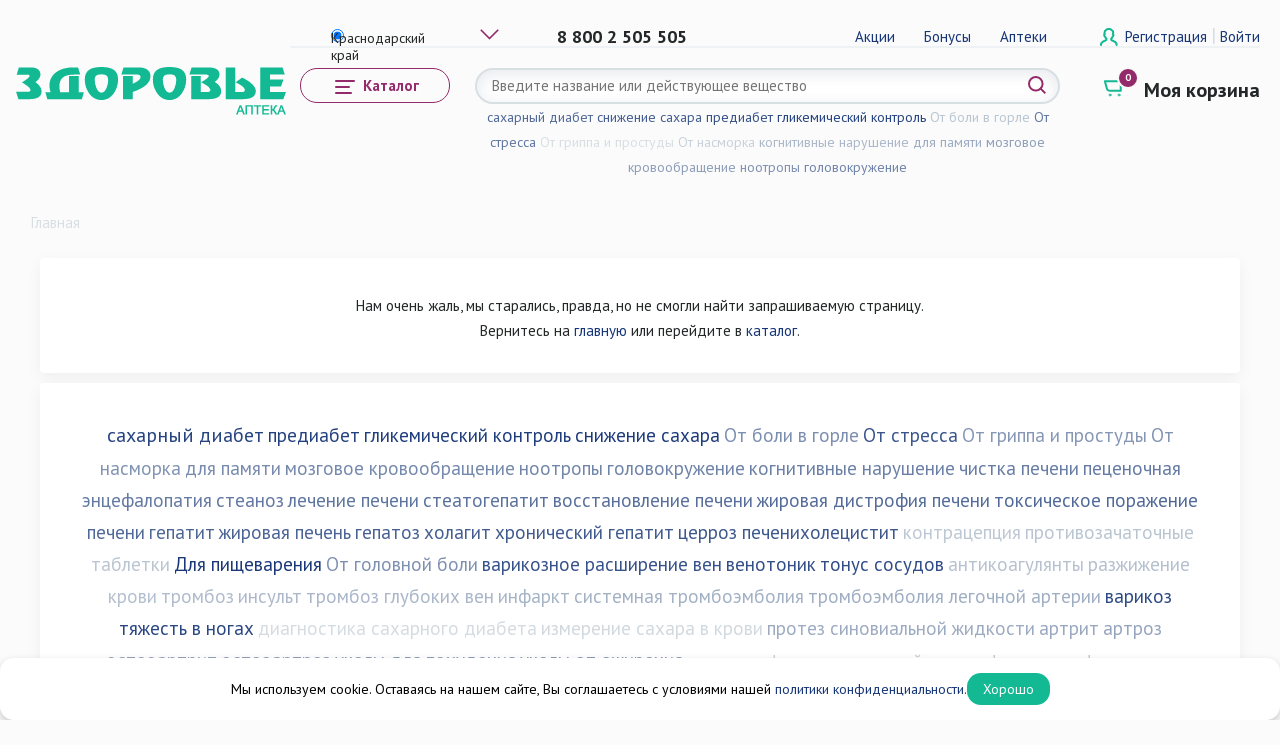

--- FILE ---
content_type: text/html; charset=UTF-8
request_url: https://s-zdorovie.ru/Assortiment/BAD/?&page=25
body_size: 31065
content:
<!DOCTYPE html>
<html xml:lang="ru" lang="ru">

<head>
  <title>Не смогли найти для Вас эту страницу.</title>
  <meta http-equiv="X-UA-Compatible" content="IE=edge" />
  <meta name="viewport" content="user-scalable=no, initial-scale=1.0, maximum-scale=1.0, width=device-width">
  <link rel="shortcut icon" type="image/x-icon" href="/favicon.ico" />
  <link rel="stylesheet" href="https://cdnjs.cloudflare.com/ajax/libs/animate.css/4.0.0/animate.min.css" />
  <link rel="manifest" href="/local/templates/templ_tabletki/images/manifest.json"/>
  <link rel="apple-touch-icon" sizes="48x48" href="/local/templates/templ_tabletki/images/ic48-48.png"/>
  <link rel="apple-touch-icon" sizes="72x72" href="/local/templates/templ_tabletki/images/ic72-72.png"/>
  <link rel="apple-touch-icon" sizes="76x76" href="/local/templates/templ_tabletki/images/ic76-76.png"/>
  <link rel="apple-touch-icon" sizes="96x96" href="/local/templates/templ_tabletki/images/ic96-96.png"/>
  <link rel="apple-touch-icon" sizes="114x114" href="/local/templates/templ_tabletki/images/ic114-114.png"/>
  <link rel="apple-touch-icon" sizes="144x144" href="/local/templates/templ_tabletki/images/ic144-144.png"/>


        
  <meta http-equiv="Content-Type" content="text/html; charset=UTF-8" />
<meta name="robots" content="index, follow" />
<meta name="keywords" content="Ничего не смогли найти, увы." />
<meta name="description" content="Опаньки!" />
<link href="/bitrix/js/ui/bootstrap4/css/bootstrap.min.css?1727250834146519" type="text/css"  rel="stylesheet" />
<link href="/local/templates/templ_tabletki/components/bitrix/menu/menu_bottom/style.min.css?172725086410151" type="text/css"  data-template-style="true"  rel="stylesheet" />
<link href="/bitrix/components/bitrix/sale.basket.basket.line/templates/bootstrap_v4/style.min.css?17272508264065" type="text/css"  data-template-style="true"  rel="stylesheet" />
<link href="/local/templates/templ_tabletki/template_styles.css?1755603813270931" type="text/css"  data-template-style="true"  rel="stylesheet" />
<link href="/local/templates/templ_tabletki/theme/owlcarousel/owl.theme.default.min.css?17272508651013" type="text/css"  data-template-style="true"  rel="stylesheet" />
<link href="/local/templates/templ_tabletki/theme/owlcarousel/owl.carousel.min.css?17272508653351" type="text/css"  data-template-style="true"  rel="stylesheet" />
<link href="/local/templates/templ_tabletki/css/tingle.min.css?17272508643637" type="text/css"  data-template-style="true"  rel="stylesheet" />
<link href="/local/templates/templ_tabletki/css/jquery.fancybox.min.css?172725086412795" type="text/css"  data-template-style="true"  rel="stylesheet" />
<script>if(!window.BX)window.BX={};if(!window.BX.message)window.BX.message=function(mess){if(typeof mess==='object'){for(let i in mess) {BX.message[i]=mess[i];} return true;}};</script>
<script>(window.BX||top.BX).message({"pull_server_enabled":"N","pull_config_timestamp":0,"pull_guest_mode":"N","pull_guest_user_id":0});(window.BX||top.BX).message({"PULL_OLD_REVISION":"Для продолжения корректной работы с сайтом необходимо перезагрузить страницу."});</script>
<script>(window.BX||top.BX).message({"JS_CORE_LOADING":"Загрузка...","JS_CORE_NO_DATA":"- Нет данных -","JS_CORE_WINDOW_CLOSE":"Закрыть","JS_CORE_WINDOW_EXPAND":"Развернуть","JS_CORE_WINDOW_NARROW":"Свернуть в окно","JS_CORE_WINDOW_SAVE":"Сохранить","JS_CORE_WINDOW_CANCEL":"Отменить","JS_CORE_WINDOW_CONTINUE":"Продолжить","JS_CORE_H":"ч","JS_CORE_M":"м","JS_CORE_S":"с","JSADM_AI_HIDE_EXTRA":"Скрыть лишние","JSADM_AI_ALL_NOTIF":"Показать все","JSADM_AUTH_REQ":"Требуется авторизация!","JS_CORE_WINDOW_AUTH":"Войти","JS_CORE_IMAGE_FULL":"Полный размер"});</script>

<script src="/bitrix/js/main/core/core.min.js?1727438708225422"></script>

<script>BX.Runtime.registerExtension({"name":"main.core","namespace":"BX","loaded":true});</script>
<script>BX.setJSList(["\/bitrix\/js\/main\/core\/core_ajax.js","\/bitrix\/js\/main\/core\/core_promise.js","\/bitrix\/js\/main\/polyfill\/promise\/js\/promise.js","\/bitrix\/js\/main\/loadext\/loadext.js","\/bitrix\/js\/main\/loadext\/extension.js","\/bitrix\/js\/main\/polyfill\/promise\/js\/promise.js","\/bitrix\/js\/main\/polyfill\/find\/js\/find.js","\/bitrix\/js\/main\/polyfill\/includes\/js\/includes.js","\/bitrix\/js\/main\/polyfill\/matches\/js\/matches.js","\/bitrix\/js\/ui\/polyfill\/closest\/js\/closest.js","\/bitrix\/js\/main\/polyfill\/fill\/main.polyfill.fill.js","\/bitrix\/js\/main\/polyfill\/find\/js\/find.js","\/bitrix\/js\/main\/polyfill\/matches\/js\/matches.js","\/bitrix\/js\/main\/polyfill\/core\/dist\/polyfill.bundle.js","\/bitrix\/js\/main\/core\/core.js","\/bitrix\/js\/main\/polyfill\/intersectionobserver\/js\/intersectionobserver.js","\/bitrix\/js\/main\/lazyload\/dist\/lazyload.bundle.js","\/bitrix\/js\/main\/polyfill\/core\/dist\/polyfill.bundle.js","\/bitrix\/js\/main\/parambag\/dist\/parambag.bundle.js"]);
</script>
<script>BX.Runtime.registerExtension({"name":"fx","namespace":"window","loaded":true});</script>
<script>BX.Runtime.registerExtension({"name":"jquery3","namespace":"window","loaded":true});</script>
<script>BX.Runtime.registerExtension({"name":"ui.bootstrap4","namespace":"window","loaded":true});</script>
<script>(window.BX||top.BX).message({"LANGUAGE_ID":"ru","FORMAT_DATE":"DD.MM.YYYY","FORMAT_DATETIME":"DD.MM.YYYY HH:MI:SS","COOKIE_PREFIX":"BITRIX_SM","SERVER_TZ_OFFSET":"10800","UTF_MODE":"Y","SITE_ID":"s1","SITE_DIR":"\/","USER_ID":"","SERVER_TIME":1763650378,"USER_TZ_OFFSET":0,"USER_TZ_AUTO":"Y","bitrix_sessid":"a3751b29922318d5e1e6fce8dca145a4"});</script>


<script src="/bitrix/js/pull/protobuf/protobuf.min.js?172725083476433"></script>
<script src="/bitrix/js/pull/protobuf/model.min.js?172725083414190"></script>
<script src="/bitrix/js/main/core/core_promise.min.js?17272508332490"></script>
<script src="/bitrix/js/rest/client/rest.client.min.js?17272508349240"></script>
<script src="/bitrix/js/pull/client/pull.client.min.js?172743870849664"></script>
<script src="/bitrix/js/main/core/core_fx.min.js?17272508339768"></script>
<script src="/bitrix/js/main/jquery/jquery-3.6.0.min.js?172725083489501"></script>
<script src="/bitrix/js/ui/bootstrap4/js/bootstrap.min.js?172725083454924"></script>
<script>
					(function () {
						"use strict";

						var counter = function ()
						{
							var cookie = (function (name) {
								var parts = ("; " + document.cookie).split("; " + name + "=");
								if (parts.length == 2) {
									try {return JSON.parse(decodeURIComponent(parts.pop().split(";").shift()));}
									catch (e) {}
								}
							})("BITRIX_CONVERSION_CONTEXT_s1");

							if (cookie && cookie.EXPIRE >= BX.message("SERVER_TIME"))
								return;

							var request = new XMLHttpRequest();
							request.open("POST", "/bitrix/tools/conversion/ajax_counter.php", true);
							request.setRequestHeader("Content-type", "application/x-www-form-urlencoded");
							request.send(
								"SITE_ID="+encodeURIComponent("s1")+
								"&sessid="+encodeURIComponent(BX.bitrix_sessid())+
								"&HTTP_REFERER="+encodeURIComponent(document.referrer)
							);
						};

						if (window.frameRequestStart === true)
							BX.addCustomEvent("onFrameDataReceived", counter);
						else
							BX.ready(counter);
					})();
				</script>
<script>window.dataLayer = window.dataLayer || [];</script>



<script src="/local/templates/templ_tabletki/js/jquery.slinky.js?17272508653415"></script>
<script src="/local/templates/templ_tabletki/js/setting-slinky.js?17272508651174"></script>
<script src="/local/templates/templ_tabletki/js/jquery.fancybox.min.js?172725086568253"></script>
<script src="/local/templates/templ_tabletki/components/bitrix/menu/vertical_multilevel_popup/script.min.js?1727250864409"></script>
<script src="/local/templates/templ_tabletki/components/bitrix/sale.basket.basket.line/basket_tabletki/script.min.js?17272508643876"></script>
<script src="/bitrix/components/bitrix/search.title/script.min.js?17272508276443"></script>
<script src="/local/templates/templ_tabletki/components/bitrix/menu/menu_bottom/script.min.js?17272508644097"></script>
<script src="/bitrix/components/bitrix/sale.basket.basket.line/templates/bootstrap_v4/script.min.js?17272508263841"></script>
<script src="/local/templates/templ_tabletki/components/bitrix/menu/menu_mob/script.js?1727250864470"></script>
<script src="/local/templates/templ_tabletki/components/bitrix/menu/mob_menu_prostoe/script.min.js?1727250864170"></script>
<script src="/local/templates/templ_tabletki/js/owl/owl.carousel.min.js?172725086544342"></script>
<script src="/local/templates/templ_tabletki/js/owl/owl.carousel.min.js?172725086544342"></script>
<script src="/local/templates/templ_tabletki/js/owl/owl.lazyload.js?17272508654095"></script>
<script src="/local/templates/templ_tabletki/js/owl/owl-carousel-setting.js?17272508655185"></script>
<script src="/local/templates/templ_tabletki/js/menu_accardeon.js?1727250865919"></script>
<script src="/local/templates/templ_tabletki/js/script-menu.js?17272508651848"></script>
<script src="/local/templates/templ_tabletki/js/popup.window.js?172725086517869"></script>
<script src="/local/templates/templ_tabletki/js/sort_catalog.js?1727250865375"></script>
<script src="/local/templates/templ_tabletki/js/script_scroll_menu.js?17272508651746"></script>
<script src="/local/templates/templ_tabletki/js/tingle.min.js?17272508657497"></script>
<script src="/local/templates/templ_tabletki/js/mask_input/jquery.maskedinput.min.js?17272508654324"></script>
<script src="/local/templates/templ_tabletki/js/func.js">
<script>var _ba = _ba || []; _ba.push(["aid", "549be362c9d676262a32271ad08f6446"]); _ba.push(["host", "s-zdorovie.ru"]); (function() {var ba = document.createElement("script"); ba.type = "text/javascript"; ba.async = true;ba.src = (document.location.protocol == "https:" ? "https://" : "http://") + "bitrix.info/ba.js";var s = document.getElementsByTagName("script")[0];s.parentNode.insertBefore(ba, s);})();</script>



        


<!-- Yandex.Metrika counter -->
<script type="text/javascript" >
   (function(m,e,t,r,i,k,a){m[i]=m[i]||function(){(m[i].a=m[i].a||[]).push(arguments)};
   m[i].l=1*new Date();
   for (var j = 0; j < document.scripts.length; j++) {if (document.scripts[j].src === r) { return; }}
   k=e.createElement(t),a=e.getElementsByTagName(t)[0],k.async=1,k.src=r,a.parentNode.insertBefore(k,a)})
   (window, document, "script", "https://mc.yandex.ru/metrika/tag.js", "ym");

   ym(69810499, "init", {
        clickmap:true,
        trackLinks:true,
        accurateTrackBounce:true,
        webvisor:true,
        ecommerce:"dataLayer"
   });
</script>
<noscript><div><img src="https://mc.yandex.ru/watch/69810499" style="position:absolute; left:-9999px;" alt="" /></div></noscript>
<!-- /Yandex.Metrika counter -->

</head>

<body>
  <div id="panel"></div>
	
  <!---для мобильного через component.epilog скрываем на детальной странице и показываем другую шапку--->


  <header class="">
    <div class="header container clearfix">
      <button class="gamburg menu-button button_transparent js_nav_trigger ic ic_menu"></button>
      <div class="js_header_menu">
        <!---/Assortiment/BAD/?&page=25--><a href="\" class="main_logo">          <div class="logo"></div>
          <!---region text-logo-->
          <div class="logo_text">
                      </div>
          <!--end region text logo-->
        </a>

        <div class="header__top">
          <!-- Нулевой уровень -->
          <div class="nav__level js_nav_level" data-id="0">
            <div class="top_map">
              <!-- <a class="nav-trigger1 visible-lg popup-open popup-open_map" style="display: none"> -->
                <!-- <select name="choice" class="region_select" id="region_select">
                  <option value="first">Краснодар</option>
                  <option value="second">Республика Адыгея</option>
                  <option value="third">Ставропольский край</option>
                  <option value="fourth">Ростовская область</option>
                </select>
              </a> -->
  <details class="custom-select">
  <summary class="radios">
    <input class="region__select_check" type="radio" name="item" id="default" title="Краснодарский край" >
    <input class="region__select_check" type="radio" name="item" id="item1" title="Краснодарский край">
    <input class="region__select_check" type="radio" name="item" id="item2" title="Республика Адыгея">
    <input class="region__select_check" type="radio" name="item" id="item3" title="Ставропольский край">
    <input class="region__select_check" type="radio" name="item" id="item4" title="Ростовская область">
  </summary>
  <ul class="select__list">
    <li>
      <label for="item1" class="select__item_details">
      Краснодарский край
        <span></span>
      </label>
    </li>
    <li>
      <label for="item2" class="select__item_details">Республика Адыгея</label>
    </li>
    <li>
      <label for="item3" class="select__item_details">Ставропольский край</label>
    </li>
    <li>
      <label for="item4" class="select__item_details">Ростовская область</label>
    </li>
  </ul>
</details>
            </div>
            <!--region contacts-->
            <div class="header__phone">
              <a href="tel:88002505505">8 800 2 505 505</a>            </div>
            <!--end region contacts-->
            <!--region top-simple-menu-->
            <div class="top-menu-simple">
              
<ul class="top-menu  visible-lg">

			<li><a href="/aktsii/">Акции</a></li>
		
			<li><a href="/bonusnaya-programma/">Бонусы</a></li>
		
			<li><a href="/apteki/">Аптеки</a></li>
		

</ul>
            </div>
            <!--end region top-simple-menu-->
            <!--region enter and registration-->
            <div class="top_user  visible-lg">
                              <a class="popup-open js_popup-open_reg_us" href="/auth/registr.php" data-site-modal="#signupModal" data-header-signup-button>Регистрация </a>
                <span class="border_l">|</span>
                <a class="popup-open js_popup-open_user" href="/auth/" data-site-modal="#signupModal" data-header-signin-button>Войти</a>

              

            </div>

            <!--end region enter and registration-->

            <!--region menu catalog hidden block-->
            <div class="desktop-nav js_desktop_nav">
              <div class="close"></div>
              <div class="desktop-nav__wrapper">
                <div class="desktop-nav__content">
                  <div class="name__menu visible-lg">Каталог</div>
                  
<ul id="vertical-multilevel-menu">


	
	
					<li class="item-menu-li-1"><a href="/catalog/lekarstvennye-sredstva/" class="root-item">Лекарственные средства</a>
				<ul class="root-item">
		
	
	

	
	
		
							<li class="item-menu-li-2"><a href="/catalog/lekarstvennye-sredstva/akusherstvo-i-ginekologiya/" >Акушерство и гинекология</a></li>
			
		
	
	

	
	
		
							<li class="item-menu-li-2"><a href="/catalog/lekarstvennye-sredstva/allergiya/" >Аллергия</a></li>
			
		
	
	

	
	
		
							<li class="item-menu-li-2"><a href="/catalog/lekarstvennye-sredstva/anesteziya-reanimatsiya-transfuzii/" >Анестезия, реанимация, трансфузии</a></li>
			
		
	
	

	
	
		
							<li class="item-menu-li-2"><a href="/catalog/lekarstvennye-sredstva/antibiotiki-antibakterialnye-protivoparazitarnye-sredstva/" >Антибиотики, антибактериальные, противопаразитарные средства</a></li>
			
		
	
	

	
	
		
							<li class="item-menu-li-2"><a href="/catalog/lekarstvennye-sredstva/" >Бактериофаги</a></li>
			
		
	
	

	
	
		
							<li class="item-menu-li-2"><a href="/catalog/lekarstvennye-sredstva/bol-i-spazm/" >Боль и спазм</a></li>
			
		
	
	

	
	
		
							<li class="item-menu-li-2"><a href="/catalog/lekarstvennye-sredstva/bronkhialnaya-astma-khobl/" >Бронхиальная астма, ХОБЛ</a></li>
			
		
	
	

	
	
		
							<li class="item-menu-li-2"><a href="/catalog/lekarstvennye-sredstva/vitaminy-1/" >Витамины</a></li>
			
		
	
	

	
	
		
							<li class="item-menu-li-2"><a href="/catalog/lekarstvennye-sredstva/vrednye-privychki/" >Вредные привычки</a></li>
			
		
	
	

	
	
		
							<li class="item-menu-li-2"><a href="/catalog/lekarstvennye-sredstva/vypadenie-volos-oblysenie/" >Выпадение волос, облысение</a></li>
			
		
	
	

	
	
		
							<li class="item-menu-li-2"><a href="/catalog/lekarstvennye-sredstva/gemmoroy/" >Геморрой</a></li>
			
		
	
	

	
	
		
							<li class="item-menu-li-2"><a href="/catalog/lekarstvennye-sredstva/gomeopatiya/" >Гомеопатия</a></li>
			
		
	
	

	
	
		
							<li class="item-menu-li-2"><a href="/catalog/lekarstvennye-sredstva/gormony/" >Гормоны</a></li>
			
		
	
	

	
	
		
							<li class="item-menu-li-2"><a href="/catalog/lekarstvennye-sredstva/gripp-prostuda-orvi/" >Грипп, простуда, ОРВИ</a></li>
			
		
	
	

	
	
		
							<li class="item-menu-li-2"><a href="/catalog/lekarstvennye-sredstva/diabet/" >Диабет</a></li>
			
		
	
	

	
	
		
							<li class="item-menu-li-2"><a href="/catalog/lekarstvennye-sredstva/diagnosticheskie-sredstva/" >Диагностические средства</a></li>
			
		
	
	

	
	
		
							<li class="item-menu-li-2"><a href="/catalog/lekarstvennye-sredstva/zheludochno-kishechnyy-trakt-1/" >Желудочно-кишечный тракт</a></li>
			
		
	
	

	
	
		
							<li class="item-menu-li-2"><a href="/catalog/lekarstvennye-sredstva/immunitet-1/" >Иммунитет</a></li>
			
		
	
	

	
	
		
							<li class="item-menu-li-2"><a href="/catalog/lekarstvennye-sredstva/kozha/" >Кожа</a></li>
			
		
	
	

	
	
		
							<li class="item-menu-li-2"><a href="/catalog/lekarstvennye-sredstva/krovenosnaya-sistema/" >Кровеносная система</a></li>
			
		
	
	

	
	
		
							<li class="item-menu-li-2"><a href="/catalog/lekarstvennye-sredstva/lekarstvennye-travy/" >Лекарственные травы</a></li>
			
		
	
	

	
	
		
							<li class="item-menu-li-2"><a href="/catalog/lekarstvennye-sredstva/metabolizm-obmen-veshchestv/" >Метаболизм (обмен веществ)</a></li>
			
		
	
	

	
	
		
							<li class="item-menu-li-2"><a href="/catalog/lekarstvennye-sredstva/migren/" >Мигрень</a></li>
			
		
	
	

	
	
		
							<li class="item-menu-li-2"><a href="/catalog/lekarstvennye-sredstva/mochepolovaya-sistema-i-pochki/" >Мочеполовая система и почки</a></li>
			
		
	
	

	
	
		
							<li class="item-menu-li-2"><a href="/catalog/lekarstvennye-sredstva/myshtsy-i-sustavy/" >Мышцы и суставы</a></li>
			
		
	
	

	
	
		
							<li class="item-menu-li-2"><a href="/catalog/lekarstvennye-sredstva/nevrologiya-i-psikhiatriya/" >Неврология и психиатрия</a></li>
			
		
	
	

	
	
		
							<li class="item-menu-li-2"><a href="/catalog/lekarstvennye-sredstva/nervnaya-sistema-1/" >Нервная система</a></li>
			
		
	
	

	
	
		
							<li class="item-menu-li-2"><a href="/catalog/lekarstvennye-sredstva/obshchetoniziruyushchie-i-adaptogeny/" >Общетонизирующие и адаптогены</a></li>
			
		
	
	

	
	
		
							<li class="item-menu-li-2"><a href="/catalog/lekarstvennye-sredstva/onkologicheskie-zabolevaniya/" >Онкологические заболевания</a></li>
			
		
	
	

	
	
		
							<li class="item-menu-li-2"><a href="/catalog/lekarstvennye-sredstva/onkologiya/" >Онкология</a></li>
			
		
	
	

	
	
		
							<li class="item-menu-li-2"><a href="/catalog/lekarstvennye-sredstva/oftalmologiya/" >Офтальмология</a></li>
			
		
	
	

	
	
		
							<li class="item-menu-li-2"><a href="/catalog/lekarstvennye-sredstva/pedikulez/" >Педикулез</a></li>
			
		
	
	

	
	
		
							<li class="item-menu-li-2"><a href="/catalog/lekarstvennye-sredstva/pishchevaritelnyy-trakt/" >Пищеварительный тракт</a></li>
			
		
	
	

	
	
		
							<li class="item-menu-li-2"><a href="/catalog/lekarstvennye-sredstva/pokhudenie/" >Похудение</a></li>
			
		
	
	

	
	
		
							<li class="item-menu-li-2"><a href="/catalog/lekarstvennye-sredstva/rastvorenie-lekarstvennykh-sredstv/" >Растворение лекарственных средств</a></li>
			
		
	
	

	
	
		
							<li class="item-menu-li-2"><a href="/catalog/lekarstvennye-sredstva/serdechno-sosudistaya-sistema/" >Сердечно-сосудистая система</a></li>
			
		
	
	

	
	
		
							<li class="item-menu-li-2"><a href="/catalog/lekarstvennye-sredstva/sredstva-ot-ukachivaniya/" >Средства от укачивания</a></li>
			
		
	
	

	
	
		
							<li class="item-menu-li-2"><a href="/catalog/lekarstvennye-sredstva/stomatologiya/" >Стоматология</a></li>
			
		
	
	

	
	
		
							<li class="item-menu-li-2"><a href="/catalog/lekarstvennye-sredstva/endokrinnye-zabolevaniya/" >Эндокринные заболевания</a></li>
			
		
	
	

			</ul></li>	
	
					<li class="item-menu-li-1"><a href="/catalog/bady/" class="root-item">БАДы</a>
				<ul class="root-item">
		
	
	

	
	
		
							<li class="item-menu-li-2"><a href="/catalog/bady/aminokisloty/" >Аминокислоты</a></li>
			
		
	
	

	
	
		
							<li class="item-menu-li-2"><a href="/catalog/bady/antioksidanty/" >Антиоксиданты</a></li>
			
		
	
	

	
	
		
							<li class="item-menu-li-2"><a href="/catalog/bady/vitaminy-dlya-detey-i-podrostkov/" >Витамины для детей и подростков</a></li>
			
		
	
	

	
	
		
							<li class="item-menu-li-2"><a href="/catalog/bady/vitaminy-i-mineraly/" >Витамины и минералы</a></li>
			
		
	
	

	
	
		
							<li class="item-menu-li-2"><a href="/catalog/bady/" >Вредные привычки</a></li>
			
		
	
	

	
	
		
							<li class="item-menu-li-2"><a href="/catalog/bady/gematogen/" >Гематоген</a></li>
			
		
	
	

	
	
		
							<li class="item-menu-li-2"><a href="/catalog/bady/diabet-1/" >Диабет</a></li>
			
		
	
	

	
	
		
							<li class="item-menu-li-2"><a href="/catalog/bady/dlya-kozhi-volos-i-nogtey/" >Для кожи, волос и ногтей</a></li>
			
		
	
	

	
	
		
							<li class="item-menu-li-2"><a href="/catalog/bady/dlya-lor-organov/" >Для ЛОР-органов</a></li>
			
		
	
	

	
	
		
							<li class="item-menu-li-2"><a href="/catalog/bady/dlya-pecheni-i-zhelchnogo-puzyrya/" >Для печени и желчного пузыря</a></li>
			
		
	
	

	
	
		
							<li class="item-menu-li-2"><a href="/catalog/bady/dlya-podderzhki-zreniya/" >Для поддержки зрения</a></li>
			
		
	
	

	
	
		
							<li class="item-menu-li-2"><a href="/catalog/bady/dlya-sustavov/" >Для суставов</a></li>
			
		
	
	

	
	
		
							<li class="item-menu-li-2"><a href="/catalog/bady/zheludochno-kishechnyy-trakt/" >Желудочно-кишечный тракт</a></li>
			
		
	
	

	
	
		
							<li class="item-menu-li-2"><a href="/catalog/bady/zhenskoe-zdorove/" >Женское здоровье</a></li>
			
		
	
	

	
	
		
							<li class="item-menu-li-2"><a href="/catalog/bady/immunitet/" >Иммунитет</a></li>
			
		
	
	

	
	
		
							<li class="item-menu-li-2"><a href="/catalog/bady/kozha-volosy-nogti/" >Кожа, волосы, ногти</a></li>
			
		
	
	

	
	
		
							<li class="item-menu-li-2"><a href="/catalog/bady/muzhskoe-zdorove/" >Мужское здоровье</a></li>
			
		
	
	

	
	
		
							<li class="item-menu-li-2"><a href="/catalog/bady/myshtsy-i-sustavy-1/" >Мышцы и суставы</a></li>
			
		
	
	

	
	
		
							<li class="item-menu-li-2"><a href="/catalog/bady/nervnaya-sistema/" >Нервная система</a></li>
			
		
	
	

	
	
		
							<li class="item-menu-li-2"><a href="/catalog/bady/obshcheukreplyayushchee/" >Общеукрепляющее</a></li>
			
		
	
	

	
	
		
							<li class="item-menu-li-2"><a href="/catalog/bady/pamyat-i-vnimanie/" >Память и внимание</a></li>
			
		
	
	

	
	
		
							<li class="item-menu-li-2"><a href="/catalog/bady/pechen/" >Печень</a></li>
			
		
	
	

	
	
		
							<li class="item-menu-li-2"><a href="/catalog/bady/podderzhka-pri-diabete/" >Поддержка при диабете</a></li>
			
		
	
	

	
	
		
							<li class="item-menu-li-2"><a href="/catalog/bady/pokhudenie-i-kontrol-vesa/" >Похудение и контроль веса</a></li>
			
		
	
	

	
	
		
							<li class="item-menu-li-2"><a href="/catalog/bady/pochki-i-mochevoy-puzyr/" >Почки и мочевой пузырь</a></li>
			
		
	
	

	
	
		
							<li class="item-menu-li-2"><a href="/catalog/bady/prostudnye-zabolevaniya/" >Простудные заболевания</a></li>
			
		
	
	

	
	
		
							<li class="item-menu-li-2"><a href="/catalog/bady/protivoparazitarnye/" >Противопаразитарные</a></li>
			
		
	
	

	
	
		
							<li class="item-menu-li-2"><a href="/catalog/bady/serdechno-sosudistaya-sistema-veny/" >Сердечно-сосудистая система, вены</a></li>
			
		
	
	

	
	
		
							<li class="item-menu-li-2"><a href="/catalog/bady/shchitovidnaya-zheleza/" >Щитовидная железа</a></li>
			
		
	
	

	
	
		
							<li class="item-menu-li-2"><a href="/catalog/bady/energiya-i-bodrost/" >Энергия и бодрость</a></li>
			
		
	
	

			</ul></li>	
	
					<li class="item-menu-li-1"><a href="/catalog/vitaminy/" class="root-item">Витамины</a>
				<ul class="root-item">
		
	
	

	
	
		
							<li class="item-menu-li-2"><a href="/catalog/vitaminy/vitamin-d/" >Витамин Д</a></li>
			
		
	
	

	
	
		
							<li class="item-menu-li-2"><a href="/catalog/vitaminy/vitamin-dlya-immuniteta/" >Витамин для иммунитета</a></li>
			
		
	
	

	
	
		
							<li class="item-menu-li-2"><a href="/catalog/vitaminy/vitaminnye-kompleksy/" >Витаминные комплексы</a></li>
			
		
	
	

	
	
		
							<li class="item-menu-li-2"><a href="/catalog/vitaminy/vitaminy-a-i-e/" >Витамины А и Е</a></li>
			
		
	
	

	
	
		
							<li class="item-menu-li-2"><a href="/catalog/vitaminy/vitaminy-gruppy-b/" >Витамины группы B</a></li>
			
		
	
	

	
	
		
							<li class="item-menu-li-2"><a href="/catalog/vitaminy/vitaminy-dlya-glaz/" >Витамины для глаз</a></li>
			
		
	
	

	
	
		
							<li class="item-menu-li-2"><a href="/catalog/vitaminy/vitaminy-dlya-detey-i-podrostkov-1/" >Витамины для детей и подростков</a></li>
			
		
	
	

	
	
		
							<li class="item-menu-li-2"><a href="/catalog/vitaminy/vitaminy-dlya-immuniteta/" >Витамины для иммунитета</a></li>
			
		
	
	

	
	
		
							<li class="item-menu-li-2"><a href="/catalog/vitaminy/vitaminy-dlya-nervnoy-sistemy/" >Витамины для нервной системы</a></li>
			
		
	
	

	
	
		
							<li class="item-menu-li-2"><a href="/catalog/vitaminy/vitaminy-dlya-pamyati-vnimaniya-i-raboty-mozga/" >Витамины для памяти, внимания и работы мозга</a></li>
			
		
	
	

	
	
		
							<li class="item-menu-li-2"><a href="/catalog/vitaminy/vitaminy-dlya-serdtsa-i-sosudov/" >Витамины для сердца и сосудов</a></li>
			
		
	
	

	
	
		
							<li class="item-menu-li-2"><a href="/catalog/vitaminy/vitaminy-dlya-energii-i-bodrosti/" >Витамины для энергии и бодрости</a></li>
			
		
	
	

	
	
		
							<li class="item-menu-li-2"><a href="/catalog/vitaminy/vitaminy-pri-diabete/" >Витамины при диабете</a></li>
			
		
	
	

	
	
		
							<li class="item-menu-li-2"><a href="/catalog/vitaminy/vitaminy-s-tsinkom/" >Витамины с Цинком</a></li>
			
		
	
	

	
	
		
							<li class="item-menu-li-2"><a href="/catalog/vitaminy/dlya-pozhilykh-lyudey/" >Для пожилых людей</a></li>
			
		
	
	

	
	
		
							<li class="item-menu-li-2"><a href="/catalog/vitaminy/yod/" >Йод</a></li>
			
		
	
	

	
	
		
							<li class="item-menu-li-2"><a href="/catalog/vitaminy/kaltsiy/" >Кальций</a></li>
			
		
	
	

			</ul></li>	
	
					<li class="item-menu-li-1"><a href="/catalog/izdeliya-meditsinskogo-naznacheniya/" class="root-item">Изделия медицинского назначения</a>
				<ul class="root-item">
		
	
	

	
	
		
							<li class="item-menu-li-2"><a href="/catalog/izdeliya-meditsinskogo-naznacheniya/aptechki/" >Аптечки</a></li>
			
		
	
	

	
	
		
							<li class="item-menu-li-2"><a href="/catalog/izdeliya-meditsinskogo-naznacheniya/berushi/" >Беруши</a></li>
			
		
	
	

	
	
		
							<li class="item-menu-li-2"><a href="/catalog/izdeliya-meditsinskogo-naznacheniya/braslety-ot-ukachivaniya/" >Браслеты от укачивания</a></li>
			
		
	
	

	
	
		
							<li class="item-menu-li-2"><a href="/catalog/izdeliya-meditsinskogo-naznacheniya/dlya-promyvaniya-nosa/" >Для промывания носа</a></li>
			
		
	
	

	
	
		
							<li class="item-menu-li-2"><a href="/catalog/izdeliya-meditsinskogo-naznacheniya/kontaktnye-linzy/" >Контактные линзы</a></li>
			
		
	
	

	
	
		
							<li class="item-menu-li-2"><a href="/catalog/izdeliya-meditsinskogo-naznacheniya/konteynery-dlya-analizov-mochepriemniki/" >Контейнеры для анализов, мочеприемники</a></li>
			
		
	
	

	
	
		
							<li class="item-menu-li-2"><a href="/catalog/izdeliya-meditsinskogo-naznacheniya/meditsinskiy-raskhodnyy-material/" >Медицинский расходный материал</a></li>
			
		
	
	

	
	
		
							<li class="item-menu-li-2"><a href="/catalog/izdeliya-meditsinskogo-naznacheniya/napalchniki/" >Напальчники</a></li>
			
		
	
	

	
	
		
							<li class="item-menu-li-2"><a href="/catalog/izdeliya-meditsinskogo-naznacheniya/perevyazochnye-materialy/" >Перевязочные материалы</a></li>
			
		
	
	

	
	
		
							<li class="item-menu-li-2"><a href="/catalog/izdeliya-meditsinskogo-naznacheniya/perchatki/" >Перчатки</a></li>
			
		
	
	

	
	
		
							<li class="item-menu-li-2"><a href="/catalog/izdeliya-meditsinskogo-naznacheniya/pessarii/" >Пессарии</a></li>
			
		
	
	

	
	
		
							<li class="item-menu-li-2"><a href="/catalog/izdeliya-meditsinskogo-naznacheniya/plastyri-geli/" >Пластыри, гели</a></li>
			
		
	
	

	
	
		
							<li class="item-menu-li-2"><a href="/catalog/izdeliya-meditsinskogo-naznacheniya/prezervativy-geli-smazki/" >Презервативы, гели, смазки</a></li>
			
		
	
	

	
	
		
							<li class="item-menu-li-2"><a href="/catalog/izdeliya-meditsinskogo-naznacheniya/prezervativy-smazki/" >Презервативы, смазки</a></li>
			
		
	
	

	
	
		
							<li class="item-menu-li-2"><a href="/catalog/izdeliya-meditsinskogo-naznacheniya/prezrvativy-geli-smazki/" >Презрвативы, гели, смазки</a></li>
			
		
	
	

	
	
		
							<li class="item-menu-li-2"><a href="/catalog/izdeliya-meditsinskogo-naznacheniya/promyvanie-nosa/" >Промывание носа</a></li>
			
		
	
	

	
	
		
							<li class="item-menu-li-2"><a href="/catalog/izdeliya-meditsinskogo-naznacheniya/raskhodnye-materialy/" >Расходные материалы</a></li>
			
		
	
	

	
	
		
							<li class="item-menu-li-2"><a href="/catalog/izdeliya-meditsinskogo-naznacheniya/rezinovye-izdeliya/" >Резиновые изделия</a></li>
			
		
	
	

	
	
		
							<li class="item-menu-li-2"><a href="/catalog/izdeliya-meditsinskogo-naznacheniya/tabletnitsy/" >Таблетницы</a></li>
			
		
	
	

	
	
		
							<li class="item-menu-li-2"><a href="/catalog/izdeliya-meditsinskogo-naznacheniya/teypirovanie/" >Тейпирование</a></li>
			
		
	
	

	
	
		
							<li class="item-menu-li-2"><a href="/catalog/izdeliya-meditsinskogo-naznacheniya/testy-dlya-diognostiki/" >Тесты для диагностики</a></li>
			
		
	
	

	
	
		
							<li class="item-menu-li-2"><a href="/catalog/izdeliya-meditsinskogo-naznacheniya/ukhod-za-glazami/" >Уход за глазами</a></li>
			
		
	
	

	
	
		
							<li class="item-menu-li-2"><a href="/catalog/izdeliya-meditsinskogo-naznacheniya/ukhod-za-ushnoy-rakovinoy/" >Уход за ушной раковиной</a></li>
			
		
	
	

			</ul></li>	
	
					<li class="item-menu-li-1"><a href="/catalog/kosmeticheskaya-produktsiya/" class="root-item">Косметическая продукция</a>
				<ul class="root-item">
		
	
	

	
	
		
							<li class="item-menu-li-2"><a href="/catalog/kosmeticheskaya-produktsiya/antivozrastnoy-ukhod/" >Антивозрастной уход</a></li>
			
		
	
	

	
	
		
							<li class="item-menu-li-2"><a href="/catalog/kosmeticheskaya-produktsiya/dezodaranty/" >Дезодаранты</a></li>
			
		
	
	

	
	
		
							<li class="item-menu-li-2"><a href="/catalog/kosmeticheskaya-produktsiya/dlya-ruk-i-nogtey/" >Для рук и ногтей</a></li>
			
		
	
	

	
	
		
							<li class="item-menu-li-2"><a href="/catalog/kosmeticheskaya-produktsiya/kosmeticheskie-i-efirnye-masla/" >Косметические и эфирные масла</a></li>
			
		
	
	

	
	
		
							<li class="item-menu-li-2"><a href="/catalog/kosmeticheskaya-produktsiya/lechebnaya-kosmetika/" >Лечебная косметика</a></li>
			
		
	
	

	
	
		
							<li class="item-menu-li-2"><a href="/catalog/kosmeticheskaya-produktsiya/muzhskaya-kosmetika/" >Мужская косметика</a></li>
			
		
	
	

	
	
		
							<li class="item-menu-li-2"><a href="/catalog/kosmeticheskaya-produktsiya/myshtsy-i-sustavy-2/" >Мышцы и суставы</a></li>
			
		
	
	

	
	
		
							<li class="item-menu-li-2"><a href="/catalog/kosmeticheskaya-produktsiya/natoptyshi-sukhie-mozoli-treshchiny/" >Натоптыши, сухие мозоли, трещины</a></li>
			
		
	
	

	
	
		
							<li class="item-menu-li-2"><a href="/catalog/kosmeticheskaya-produktsiya/perkhot-seboreya/" >Перхоть, себорея</a></li>
			
		
	
	

	
	
		
							<li class="item-menu-li-2"><a href="/catalog/kosmeticheskaya-produktsiya/rany-i-povrezhdeniya-kozhi/" >Раны и повреждения кожи</a></li>
			
		
	
	

	
	
		
							<li class="item-menu-li-2"><a href="/catalog/kosmeticheskaya-produktsiya/solntsezashchitnye-sredstva/" >Солнцезащитные средства</a></li>
			
		
	
	

	
	
		
							<li class="item-menu-li-2"><a href="/catalog/kosmeticheskaya-produktsiya/sredstva-dlya-glaz-i-vek/" >Средства для глаз и век</a></li>
			
		
	
	

	
	
		
							<li class="item-menu-li-2"><a href="/catalog/kosmeticheskaya-produktsiya/sredstva-ot-khrapa/" >Средства от храпа</a></li>
			
		
	
	

	
	
		
							<li class="item-menu-li-2"><a href="/catalog/kosmeticheskaya-produktsiya/ukhod-za-volosami/" >Уход за волосами</a></li>
			
		
	
	

	
	
		
							<li class="item-menu-li-2"><a href="/catalog/kosmeticheskaya-produktsiya/ukhod-za-gubami/" >Уход за губами</a></li>
			
		
	
	

	
	
		
							<li class="item-menu-li-2"><a href="/catalog/kosmeticheskaya-produktsiya/ukhod-za-litsom/" >Уход за лицом</a></li>
			
		
	
	

	
	
		
							<li class="item-menu-li-2"><a href="/catalog/kosmeticheskaya-produktsiya/ukhod-za-nogami/" >Уход за ногами</a></li>
			
		
	
	

	
	
		
							<li class="item-menu-li-2"><a href="/catalog/kosmeticheskaya-produktsiya/ukhod-za-telom/" >Уход за телом</a></li>
			
		
	
	

	
	
		
							<li class="item-menu-li-2"><a href="/catalog/kosmeticheskaya-produktsiya/shampuni-konditsionery-balzamy-dlya-volos/" >Шампуни, кондиционеры, бальзамы для волос</a></li>
			
		
	
	

			</ul></li>	
	
					<li class="item-menu-li-1"><a href="/catalog/mama-i-malysh/" class="root-item">Мама и малыш</a>
				<ul class="root-item">
		
	
	

	
	
		
							<li class="item-menu-li-2"><a href="/catalog/mama-i-malysh/aksessuary-dlya-kormleniya/" >Аксессуары для кормления</a></li>
			
		
	
	

	
	
		
							<li class="item-menu-li-2"><a href="/catalog/mama-i-malysh/aptechka-mama-i-malysh/" >Аптечка мама и малыш</a></li>
			
		
	
	

	
	
		
							<li class="item-menu-li-2"><a href="/catalog/mama-i-malysh/vitaminy-dlya-beremennykh-i-kormyashchikh-mam/" >Витамины для беременных и кормящих мам</a></li>
			
		
	
	

	
	
		
							<li class="item-menu-li-2"><a href="/catalog/mama-i-malysh/gigiena-dorodovaya-i-poslerodovaya/" >Гигиена дородовая и послеродовая</a></li>
			
		
	
	

	
	
		
							<li class="item-menu-li-2"><a href="/catalog/mama-i-malysh/gigiena-malysha/" >Гигиена малыша</a></li>
			
		
	
	

	
	
		
							<li class="item-menu-li-2"><a href="/catalog/mama-i-malysh/pitanie-dlya-beremennykh-i-kormyashchikh-mam/" >Питание для беременных и кормящих мам</a></li>
			
		
	
	

	
	
		
							<li class="item-menu-li-2"><a href="/catalog/mama-i-malysh/pitanie-dlya-detey/" >Питание для детей</a></li>
			
		
	
	

	
	
		
							<li class="item-menu-li-2"><a href="/catalog/mama-i-malysh/planirovanie-beremennosti/" >Планирование беременности</a></li>
			
		
	
	

	
	
		
							<li class="item-menu-li-2"><a href="/catalog/mama-i-malysh/podguzniki-i-pelenki-dlya-detey/" >Подгузники и пеленки для детей</a></li>
			
		
	
	

	
	
		
							<li class="item-menu-li-2"><a href="/catalog/mama-i-malysh/prorezyvanie-zubov/" >Прорезывание зубов</a></li>
			
		
	
	

	
	
		
							<li class="item-menu-li-2"><a href="/catalog/mama-i-malysh/tovary-dlya-beremennykh-i-kormyashchikh-mam/" >Товары для беременных и кормящих мам</a></li>
			
		
	
	

			</ul></li>	
	
					<li class="item-menu-li-1"><a href="/catalog/meditsinskie-pribory/" class="root-item">Медицинские приборы</a>
				<ul class="root-item">
		
	
	

	
	
		
							<li class="item-menu-li-2"><a href="/catalog/meditsinskie-pribory/glyukometry-test-poloski-igly/" >Глюкометры, тест-полоски, иглы</a></li>
			
		
	
	

	
	
		
							<li class="item-menu-li-2"><a href="/catalog/meditsinskie-pribory/ingalyatory/" >Ингаляторы</a></li>
			
		
	
	

	
	
		
							<li class="item-menu-li-2"><a href="/catalog/meditsinskie-pribory/ipplikatory/" >Иппликаторы</a></li>
			
		
	
	

	
	
		
							<li class="item-menu-li-2"><a href="/catalog/meditsinskie-pribory/kislorodnye-ballony/" >Кислородные баллоны</a></li>
			
		
	
	

	
	
		
							<li class="item-menu-li-2"><a href="/catalog/meditsinskie-pribory/pesochnye-chasy/" >Песочные часы</a></li>
			
		
	
	

	
	
		
							<li class="item-menu-li-2"><a href="/catalog/meditsinskie-pribory/terapevticheskie-pribory/" >Терапевтические приборы</a></li>
			
		
	
	

	
	
		
							<li class="item-menu-li-2"><a href="/catalog/meditsinskie-pribory/termometry/" >Термометры</a></li>
			
		
	
	

	
	
		
							<li class="item-menu-li-2"><a href="/catalog/meditsinskie-pribory/tonometry-manzhety-fanendoskopy/" >Тонометры, манжеты, фанендоскопы</a></li>
			
		
	
	

			</ul></li>	
	
					<li class="item-menu-li-1"><a href="/catalog/ortopedicheskie-izdeliya/" class="root-item">Ортопедические изделия</a>
				<ul class="root-item">
		
	
	

	
	
		
							<li class="item-menu-li-2"><a href="/catalog/ortopedicheskie-izdeliya/bandazhi/" >Бандажи</a></li>
			
		
	
	

	
	
		
							<li class="item-menu-li-2"><a href="/catalog/ortopedicheskie-izdeliya/izdeliya-dlya-reabilitatsii/" >Изделия для реабилитации</a></li>
			
		
	
	

	
	
		
							<li class="item-menu-li-2"><a href="/catalog/ortopedicheskie-izdeliya/kompressionnye-izdeliya/" >Компрессионные изделия</a></li>
			
		
	
	

	
	
		
							<li class="item-menu-li-2"><a href="/catalog/ortopedicheskie-izdeliya/funktsionalnyy-trikotazh/" >Функциональный трикотаж</a></li>
			
		
	
	

			</ul></li>	
	
					<li class="item-menu-li-1"><a href="/catalog/poleznye-produkty/" class="root-item">Полезные продукты</a>
				<ul class="root-item">
		
	
	

	
	
		
							<li class="item-menu-li-2"><a href="/catalog/poleznye-produkty/gematogen-batonchiki/" >Гематоген, батончики</a></li>
			
		
	
	

	
	
		
							<li class="item-menu-li-2"><a href="/catalog/poleznye-produkty/zamenitili-sakhara/" >Заменитили сахара</a></li>
			
		
	
	

	
	
		
							<li class="item-menu-li-2"><a href="/catalog/poleznye-produkty/kiseli-chaynye-napitki/" >Кисели, чайные напитки</a></li>
			
		
	
	

	
	
		
							<li class="item-menu-li-2"><a href="/catalog/poleznye-produkty/ledentsy-pastilki-marmelad/" >Леденцы, пастилки, мармелад</a></li>
			
		
	
	

	
	
		
							<li class="item-menu-li-2"><a href="/catalog/poleznye-produkty/" >Лечебное питание</a></li>
			
		
	
	

	
	
		
							<li class="item-menu-li-2"><a href="/catalog/poleznye-produkty/mineralnaya-voda/" >Минеральная вода</a></li>
			
		
	
	

	
	
		
							<li class="item-menu-li-2"><a href="/catalog/poleznye-produkty/otrubi/" >Отруби</a></li>
			
		
	
	

	
	
		
							<li class="item-menu-li-2"><a href="/catalog/poleznye-produkty/produkty-bez-soderzhaniya-sakhara-dlya-diabetikov/" >Продукты без содержания сахара (для диабетиков)</a></li>
			
		
	
	

	
	
		
							<li class="item-menu-li-2"><a href="/catalog/poleznye-produkty/produkty-dlya-snizheniya-vesa/" >Продукты для снижения веса</a></li>
			
		
	
	

	
	
		
							<li class="item-menu-li-2"><a href="/catalog/poleznye-produkty/smesi-kokteyli/" >Смеси, коктейли</a></li>
			
		
	
	

			</ul></li>	
	
					<li class="item-menu-li-1"><a href="/catalog/sport-i-fitnes/" class="root-item">Спорт и фитнес</a>
				<ul class="root-item">
		
	
	

	
	
		
							<li class="item-menu-li-2"><a href="/catalog/sport-i-fitnes/sportivnoe-pitanie/" >Спортивное питание</a></li>
			
		
	
	

			</ul></li>	
	
					<li class="item-menu-li-1"><a href="/catalog/sredstva-gigieny/" class="root-item">Средства гигиены</a>
				<ul class="root-item">
		
	
	

	
	
		
							<li class="item-menu-li-2"><a href="/catalog/sredstva-gigieny/vatno-bumazhnaya-produktsiya/" >Ватно-бумажная продукция</a></li>
			
		
	
	

	
	
		
							<li class="item-menu-li-2"><a href="/catalog/sredstva-gigieny/dezodoranty-i-antipersperanty/" >Дезодоранты и антиперсперанты</a></li>
			
		
	
	

	
	
		
							<li class="item-menu-li-2"><a href="/catalog/sredstva-gigieny/zhenskaya-gigiena/" >Женская гигиена</a></li>
			
		
	
	

	
	
		
							<li class="item-menu-li-2"><a href="/catalog/sredstva-gigieny/zashchita-ot-nasekomykh/" >Защита от насекомых</a></li>
			
		
	
	

	
	
		
							<li class="item-menu-li-2"><a href="/catalog/sredstva-gigieny/muzhskaya-gigiena/" >Мужская гигиена</a></li>
			
		
	
	

	
	
		
							<li class="item-menu-li-2"><a href="/catalog/sredstva-gigieny/tovary-dlya-britya-i-depilyatsii/" >Товары для бритья и депиляции</a></li>
			
		
	
	

	
	
		
							<li class="item-menu-li-2"><a href="/catalog/sredstva-gigieny/ukhod-za-zubnymi-protezami/" >Уход за зубными протезами</a></li>
			
		
	
	

	
	
		
							<li class="item-menu-li-2"><a href="/catalog/sredstva-gigieny/ukhod-za-polostyu-rta/" >Уход за полостью рта</a></li>
			
		
	
	

			</ul></li>	
	
					<li class="item-menu-li-1"><a href="/catalog/ukhod-za-bolnymi/" class="root-item">Уход за больными</a>
				<ul class="root-item">
		
	
	

	
	
		
							<li class="item-menu-li-2"><a href="/catalog/ukhod-za-bolnymi/vpityvayushchie-izdeliya-dlya-vzroslykh/" >Впитывающие изделия для взрослых</a></li>
			
		
	
	

	
	
		
							<li class="item-menu-li-2"><a href="/catalog/ukhod-za-bolnymi/igly-shpritsy-shprits-ruchki-pompy/" >Иглы, шприцы, шприц-ручки, помпы</a></li>
			
		
	
	

	
	
		
							<li class="item-menu-li-2"><a href="/catalog/ukhod-za-bolnymi/kalopriemniki-i-mochepriemniki/" >Калоприемники и мочеприемники</a></li>
			
		
	
	

	
	
		
							<li class="item-menu-li-2"><a href="/catalog/ukhod-za-bolnymi/kleenki-podkladnye/" >Клеенки подкладные</a></li>
			
		
	
	

	
	
		
							<li class="item-menu-li-2"><a href="/catalog/ukhod-za-bolnymi/kosmetika-dlya-ukhoda-za-lezhachimi-bolnymi/" >Косметика для ухода за лежачими больными</a></li>
			
		
	
	

	
	
		
							<li class="item-menu-li-2"><a href="/catalog/ukhod-za-bolnymi/kosmetika-po-ukhodu-za-bolnymi/" >Косметика по уходу за больными</a></li>
			
		
	
	

	
	
		
							<li class="item-menu-li-2"><a href="/catalog/ukhod-za-bolnymi/pitanie/" >Питание</a></li>
			
		
	
	

	
	
		
							<li class="item-menu-li-2"><a href="/catalog/ukhod-za-bolnymi/posuda-dlya-kormleniya/" >Посуда для кормления</a></li>
			
		
	
	

	
	
		
							<li class="item-menu-li-2"><a href="/catalog/ukhod-za-bolnymi/ukhod-za-lezhachimi-bolnymi/" >Уход за лежачими больными</a></li>
			
		
	
	

	</ul></li>
</ul>
                </div>
              </div>
            </div>
            <!--end region menu catalog--->
          </div>
        </div>

        <!---нижнее меню и поиск-->
        <div class="header__bottom">
          <!--region cart-->
          <div class="cart-link ic ic_cart">
            <script>
var bx_basketFKauiI = new BitrixSmallCart;
</script>
<div id="bx_basketFKauiI" class="bx-basket bx-opener"><!--'start_frame_cache_bx_basketFKauiI'--><div class="bx-hdr-profile">
	<div class="bx-basket-block">			<a href="/personal/cart/">
			<span class="cart-link__count">0</span></a>
			<a class="link-cart" href="/personal/cart/">Моя корзина</a>
			
				</div>
</div><!--'end_frame_cache_bx_basketFKauiI'--></div>
<script type="text/javascript">
	bx_basketFKauiI.siteId       = 's1';
	bx_basketFKauiI.cartId       = 'bx_basketFKauiI';
	bx_basketFKauiI.ajaxPath     = '/bitrix/components/bitrix/sale.basket.basket.line/ajax.php';
	bx_basketFKauiI.templateName = 'basket_tabletki';
	bx_basketFKauiI.arParams     =  {'HIDE_ON_BASKET_PAGES':'N','PATH_TO_AUTHORIZE':'/auth/','PATH_TO_BASKET':'/personal/cart/','PATH_TO_ORDER':'/personal/order/make/','PATH_TO_PERSONAL':'/personal/','PATH_TO_PROFILE':'/personal/','PATH_TO_REGISTER':'/login/','POSITION_FIXED':'N','SHOW_AUTHOR':'N','SHOW_EMPTY_VALUES':'N','SHOW_NUM_PRODUCTS':'N','SHOW_PERSONAL_LINK':'N','SHOW_PRODUCTS':'N','SHOW_REGISTRATION':'N','SHOW_TOTAL_PRICE':'N','COMPONENT_TEMPLATE':'basket_tabletki','POSITION_HORIZONTAL':'right','POSITION_VERTICAL':'top','SHOW_DELAY':'N','SHOW_NOTAVAIL':'Y','SHOW_IMAGE':'N','SHOW_PRICE':'Y','SHOW_SUMMARY':'N','FUSER_ID':'20982974','CACHE_TYPE':'A','MAX_IMAGE_SIZE':'70','AJAX':'N','~HIDE_ON_BASKET_PAGES':'N','~PATH_TO_AUTHORIZE':'/auth/','~PATH_TO_BASKET':'/personal/cart/','~PATH_TO_ORDER':'/personal/order/make/','~PATH_TO_PERSONAL':'/personal/','~PATH_TO_PROFILE':'/personal/','~PATH_TO_REGISTER':'/login/','~POSITION_FIXED':'N','~SHOW_AUTHOR':'N','~SHOW_EMPTY_VALUES':'N','~SHOW_NUM_PRODUCTS':'N','~SHOW_PERSONAL_LINK':'N','~SHOW_PRODUCTS':'N','~SHOW_REGISTRATION':'N','~SHOW_TOTAL_PRICE':'N','~COMPONENT_TEMPLATE':'basket_tabletki','~POSITION_HORIZONTAL':'right','~POSITION_VERTICAL':'top','~SHOW_DELAY':'N','~SHOW_NOTAVAIL':'Y','~SHOW_IMAGE':'N','~SHOW_PRICE':'Y','~SHOW_SUMMARY':'N','~FUSER_ID':'20982974','~CACHE_TYPE':'A','~MAX_IMAGE_SIZE':'70','~AJAX':'N','cartId':'bx_basketFKauiI'}; // TODO \Bitrix\Main\Web\Json::encode
	bx_basketFKauiI.closeMessage = 'Скрыть';
	bx_basketFKauiI.openMessage  = 'Раскрыть';
	bx_basketFKauiI.activate();
</script>          </div>
          <!--end region cart-->

          <button type="button" class="nav-trigger js_nav_trigger ic ic_menu ic_white visible-lg">
            <span class="ic_down ic_black">Каталог</span>
          </button>

          <a href="tel:88002505505" class="tel cart-link hidden-lg"><img src="/local/templates/templ_tabletki/images/tel.svg" alt="" /></a>
                         <a href="" class="persone cart-link hidden-lg"><img src="/local/templates/templ_tabletki/images/person.svg" alt="" data-site-modal="#signupModal" data-header-signup-button="" /></a>
              
         
          
          <!--region title search-->

          <!--поиск на десктопе-->
          <div class="search js_search visible-lg">
            <div id="title-search">
	<form action="/search/index.php" method="get">
		
			<input placeholder="Введите название или действующее вещество" id="title-search-input" type="text" name="q" value="" autocomplete="off" class="search__input" size="40" maxlength="50"/>
		
				<button type="submit" class="search__submit button_transparent ic ic_magnify ic_black" name="s"></button>
			
	</form>
</div>
<script>
	BX.ready(function(){
		new JCTitleSearch({
			'AJAX_PAGE' : '/Assortiment/BAD/?page=25',
			'CONTAINER_ID': 'title-search',
			'INPUT_ID': 'title-search-input',
			'MIN_QUERY_LEN': 2
		});
	});
</script>

<div align="center"><noindex>
	<div class="search-tags-cloud"  style='width:100%;'><a href="/search/index.php?tags=%D1%81%D0%B0%D1%85%D0%B0%D1%80%D0%BD%D1%8B%D0%B9+%D0%B4%D0%B8%D0%B0%D0%B1%D0%B5%D1%82" style="font-size: 14px; color: #526A98;" rel="nofollow">сахарный диабет</a> <a href="/search/index.php?tags=%D1%81%D0%BD%D0%B8%D0%B6%D0%B5%D0%BD%D0%B8%D0%B5+%D1%81%D0%B0%D1%85%D0%B0%D1%80%D0%B0" style="font-size: 14px; color: #435D90;" rel="nofollow">снижение сахара</a> <a href="/search/index.php?tags=%D0%BF%D1%80%D0%B5%D0%B4%D0%B8%D0%B0%D0%B1%D0%B5%D1%82" style="font-size: 14px; color: #345088;" rel="nofollow">предиабет</a> <a href="/search/index.php?tags=%D0%B3%D0%BB%D0%B8%D0%BA%D0%B5%D0%BC%D0%B8%D1%87%D0%B5%D1%81%D0%BA%D0%B8%D0%B9+%D0%BA%D0%BE%D0%BD%D1%82%D1%80%D0%BE%D0%BB%D1%8C" style="font-size: 14px; color: #254380;" rel="nofollow">гликемический контроль</a> <a href="/search/index.php?tags=%D0%9E%D1%82+%D0%B1%D0%BE%D0%BB%D0%B8+%D0%B2+%D0%B3%D0%BE%D1%80%D0%BB%D0%B5" style="font-size: 14px; color: #BAC5D2;" rel="nofollow">От боли в горле</a> <a href="/search/index.php?tags=%D0%9E%D1%82+%D1%81%D1%82%D1%80%D0%B5%D1%81%D1%81%D0%B0" style="font-size: 14px; color: #6177A1;" rel="nofollow">От стресса</a> <a href="/search/index.php?tags=%D0%9E%D1%82+%D0%B3%D1%80%D0%B8%D0%BF%D0%BF%D0%B0+%D0%B8+%D0%BF%D1%80%D0%BE%D1%81%D1%82%D1%83%D0%B4%D1%8B" style="font-size: 14px; color: #D8DFE3;" rel="nofollow">От гриппа и простуды</a> <a href="/search/index.php?tags=%D0%9E%D1%82+%D0%BD%D0%B0%D1%81%D0%BC%D0%BE%D1%80%D0%BA%D0%B0" style="font-size: 14px; color: #C9D2DA;" rel="nofollow">От насморка</a> <a href="/search/index.php?tags=%D0%BA%D0%BE%D0%B3%D0%BD%D0%B8%D1%82%D0%B8%D0%B2%D0%BD%D1%8B%D0%B5+%D0%BD%D0%B0%D1%80%D1%83%D1%88%D0%B5%D0%BD%D0%B8%D0%B5" style="font-size: 14px; color: #ABB8CA;" rel="nofollow">когнитивные нарушение</a> <a href="/search/index.php?tags=%D0%B4%D0%BB%D1%8F+%D0%BF%D0%B0%D0%BC%D1%8F%D1%82%D0%B8" style="font-size: 14px; color: #9CABC2;" rel="nofollow">для памяти</a> <a href="/search/index.php?tags=%D0%BC%D0%BE%D0%B7%D0%B3%D0%BE%D0%B2%D0%BE%D0%B5+%D0%BA%D1%80%D0%BE%D0%B2%D0%BE%D0%BE%D0%B1%D1%80%D0%B0%D1%89%D0%B5%D0%BD%D0%B8%D0%B5" style="font-size: 14px; color: #8D9EB9;" rel="nofollow">мозговое кровообращение</a> <a href="/search/index.php?tags=%D0%BD%D0%BE%D0%BE%D1%82%D1%80%D0%BE%D0%BF%D1%8B" style="font-size: 14px; color: #7E91B1;" rel="nofollow">ноотропы</a> <a href="/search/index.php?tags=%D0%B3%D0%BE%D0%BB%D0%BE%D0%B2%D0%BE%D0%BA%D1%80%D1%83%D0%B6%D0%B5%D0%BD%D0%B8%D0%B5" style="font-size: 14px; color: #7084A9;" rel="nofollow">головокружение</a> </div>
</noindex>
</div>          </div>
          <!--end region title search-->
        </div>
      </div>


      <div class="search-block-mob hidden-lg">
        <div id="title-search-mob">
	<form action="/search/index.php" method="get">
		
			<input placeholder="Поиск" id="title-search-input-mob" type="text" name="q" value="" autocomplete="off" class="search__input" size="40" maxlength="50"/>
		
				<button type="submit" class="search__submit button_transparent ic ic_magnify ic_black" name="s"></button>
			
	</form>
</div>
<script>
	BX.ready(function(){
		new JCTitleSearch({
			'AJAX_PAGE' : '/Assortiment/BAD/?page=25',
			'CONTAINER_ID': 'title-search-mob',
			'INPUT_ID': 'title-search-input-mob',
			'MIN_QUERY_LEN': 2
		});
	});
</script>


<div align="center"><noindex>
	<div class="search-tags-cloud"  style='width:100%;'><a href="/search/index.php?tags=%D1%81%D0%B0%D1%85%D0%B0%D1%80%D0%BD%D1%8B%D0%B9+%D0%B4%D0%B8%D0%B0%D0%B1%D0%B5%D1%82" style="font-size: 14px; color: #8596B5;" rel="nofollow">сахарный диабет</a> <a href="/search/index.php?tags=%D1%81%D0%BD%D0%B8%D0%B6%D0%B5%D0%BD%D0%B8%D0%B5+%D1%81%D0%B0%D1%85%D0%B0%D1%80%D0%B0" style="font-size: 14px; color: #697EA5;" rel="nofollow">снижение сахара</a> <a href="/search/index.php?tags=%D0%BF%D1%80%D0%B5%D0%B4%D0%B8%D0%B0%D0%B1%D0%B5%D1%82" style="font-size: 14px; color: #4E6696;" rel="nofollow">предиабет</a> <a href="/search/index.php?tags=%D0%B3%D0%BB%D0%B8%D0%BA%D0%B5%D0%BC%D0%B8%D1%87%D0%B5%D1%81%D0%BA%D0%B8%D0%B9+%D0%BA%D0%BE%D0%BD%D1%82%D1%80%D0%BE%D0%BB%D1%8C" style="font-size: 14px; color: #324E87;" rel="nofollow">гликемический контроль</a> <a href="/search/index.php?tags=%D0%9E%D1%82+%D0%B1%D0%BE%D0%BB%D0%B8+%D0%B2+%D0%B3%D0%BE%D1%80%D0%BB%D0%B5" style="font-size: 14px; color: #BCC6D3;" rel="nofollow">От боли в горле</a> <a href="/search/index.php?tags=%D0%9E%D1%82+%D1%81%D1%82%D1%80%D0%B5%D1%81%D1%81%D0%B0" style="font-size: 14px; color: #A0AEC4;" rel="nofollow">От стресса</a> <a href="/search/index.php?tags=%D0%9E%D1%82+%D0%B3%D1%80%D0%B8%D0%BF%D0%BF%D0%B0+%D0%B8+%D0%BF%D1%80%D0%BE%D1%81%D1%82%D1%83%D0%B4%D1%8B" style="font-size: 14px; color: #D8DFE3;" rel="nofollow">От гриппа и простуды</a> </div>
</noindex>
</div>
      </div>
    </div>
  </header>
  <!--шапка для детальной страницы карточки товара-->
  
  
  <!--если не главная-->
      <div class="container">
      <!--region breadcrumb-->
      <!--если каталог -->
      <!--скрываем навигацию на мобильных-->

      <!--кнопка назад отображается только на детальной карточке товара
              условие прописано в epilog файле catalog.element-->


      <!--навигационная цепочка-->
              <div class="breadcrumb visible-lg" id="navigation">
                    <div itemprop="http://schema.org/breadcrumb" itemscope itemtype="http://schema.org/BreadcrumbList">
			<div class="breadcrumbs-list">
				
				<span>Главная</span>
			</div><div style="clear:both"></div></div>        </div>
          </div>
  
  <main>
          <!---открываем контейнер-->
      <div class="container">
        
        <div class="container">
	<div class="order-block">
<div align="center">Нам очень жаль, мы старались, правда, но не смогли найти запрашиваемую страницу.<br>
Вернитесь на <a href="/">главную</a> или перейдите в <a href="/catalog">каталог</a>.
</div>
</div>
</div>
<div class="container">
	<div class="order-block">
<div align="center"><noindex>
	<div class="search-tags-cloud"  style='width:100%;'><a href="/search/index.php?tags=%D1%81%D0%B0%D1%85%D0%B0%D1%80%D0%BD%D1%8B%D0%B9+%D0%B4%D0%B8%D0%B0%D0%B1%D0%B5%D1%82" style="font-size: 20px; color: #274481;" rel="nofollow">сахарный диабет</a> <a href="/search/index.php?tags=%D0%BF%D1%80%D0%B5%D0%B4%D0%B8%D0%B0%D0%B1%D0%B5%D1%82" style="font-size: 19px; color: #24417F;" rel="nofollow">предиабет</a> <a href="/search/index.php?tags=%D0%B3%D0%BB%D0%B8%D0%BA%D0%B5%D0%BC%D0%B8%D1%87%D0%B5%D1%81%D0%BA%D0%B8%D0%B9+%D0%BA%D0%BE%D0%BD%D1%82%D1%80%D0%BE%D0%BB%D1%8C" style="font-size: 19px; color: #203E7D;" rel="nofollow">гликемический контроль</a> <a href="/search/index.php?tags=%D1%81%D0%BD%D0%B8%D0%B6%D0%B5%D0%BD%D0%B8%D0%B5+%D1%81%D0%B0%D1%85%D0%B0%D1%80%D0%B0" style="font-size: 19px; color: #1D3B7B;" rel="nofollow">снижение сахара</a> <a href="/search/index.php?tags=%D0%9E%D1%82+%D0%B1%D0%BE%D0%BB%D0%B8+%D0%B2+%D0%B3%D0%BE%D1%80%D0%BB%D0%B5" style="font-size: 19px; color: #7C8EB0;" rel="nofollow">От боли в горле</a> <a href="/search/index.php?tags=%D0%9E%D1%82+%D1%81%D1%82%D1%80%D0%B5%D1%81%D1%81%D0%B0" style="font-size: 19px; color: #3A558B;" rel="nofollow">От стресса</a> <a href="/search/index.php?tags=%D0%9E%D1%82+%D0%B3%D1%80%D0%B8%D0%BF%D0%BF%D0%B0+%D0%B8+%D0%BF%D1%80%D0%BE%D1%81%D1%82%D1%83%D0%B4%D1%8B" style="font-size: 19px; color: #8697B5;" rel="nofollow">От гриппа и простуды</a> <a href="/search/index.php?tags=%D0%9E%D1%82+%D0%BD%D0%B0%D1%81%D0%BC%D0%BE%D1%80%D0%BA%D0%B0" style="font-size: 19px; color: #8294B3;" rel="nofollow">От насморка</a> <a href="/search/index.php?tags=%D0%B4%D0%BB%D1%8F+%D0%BF%D0%B0%D0%BC%D1%8F%D1%82%D0%B8" style="font-size: 19px; color: #798BAE;" rel="nofollow">для памяти</a> <a href="/search/index.php?tags=%D0%BC%D0%BE%D0%B7%D0%B3%D0%BE%D0%B2%D0%BE%D0%B5+%D0%BA%D1%80%D0%BE%D0%B2%D0%BE%D0%BE%D0%B1%D1%80%D0%B0%D1%89%D0%B5%D0%BD%D0%B8%D0%B5" style="font-size: 19px; color: #7589AC;" rel="nofollow">мозговое кровообращение</a> <a href="/search/index.php?tags=%D0%BD%D0%BE%D0%BE%D1%82%D1%80%D0%BE%D0%BF%D1%8B" style="font-size: 19px; color: #7286AA;" rel="nofollow">ноотропы</a> <a href="/search/index.php?tags=%D0%B3%D0%BE%D0%BB%D0%BE%D0%B2%D0%BE%D0%BA%D1%80%D1%83%D0%B6%D0%B5%D0%BD%D0%B8%D0%B5" style="font-size: 19px; color: #6F83A8;" rel="nofollow">головокружение</a> <a href="/search/index.php?tags=%D0%BA%D0%BE%D0%B3%D0%BD%D0%B8%D1%82%D0%B8%D0%B2%D0%BD%D1%8B%D0%B5+%D0%BD%D0%B0%D1%80%D1%83%D1%88%D0%B5%D0%BD%D0%B8%D0%B5" style="font-size: 19px; color: #6C80A7;" rel="nofollow">когнитивные нарушение</a> <a href="/search/index.php?tags=%D1%87%D0%B8%D1%81%D1%82%D0%BA%D0%B0+%D0%BF%D0%B5%D1%87%D0%B5%D0%BD%D0%B8" style="font-size: 19px; color: #687DA5;" rel="nofollow">чистка печени</a> <a href="/search/index.php?tags=%D0%BF%D0%B5%D1%86%D0%B5%D0%BD%D0%BE%D1%87%D0%BD%D0%B0%D1%8F+%D1%8D%D0%BD%D1%86%D0%B5%D1%84%D0%B0%D0%BB%D0%BE%D0%BF%D0%B0%D1%82%D0%B8%D1%8F" style="font-size: 19px; color: #657AA3;" rel="nofollow">пеценочная энцефалопатия</a> <a href="/search/index.php?tags=%D1%81%D1%82%D0%B5%D0%B0%D0%BD%D0%BE%D0%B7" style="font-size: 19px; color: #6277A1;" rel="nofollow">стеаноз</a> <a href="/search/index.php?tags=%D0%BB%D0%B5%D1%87%D0%B5%D0%BD%D0%B8%D0%B5+%D0%BF%D0%B5%D1%87%D0%B5%D0%BD%D0%B8" style="font-size: 19px; color: #5E759F;" rel="nofollow">лечение печени</a> <a href="/search/index.php?tags=%D1%81%D1%82%D0%B5%D0%B0%D1%82%D0%BE%D0%B3%D0%B5%D0%BF%D0%B0%D1%82%D0%B8%D1%82" style="font-size: 19px; color: #5B729E;" rel="nofollow">стеатогепатит</a> <a href="/search/index.php?tags=%D0%B2%D0%BE%D1%81%D1%81%D1%82%D0%B0%D0%BD%D0%BE%D0%B2%D0%BB%D0%B5%D0%BD%D0%B8%D0%B5+%D0%BF%D0%B5%D1%87%D0%B5%D0%BD%D0%B8" style="font-size: 19px; color: #586F9C;" rel="nofollow">восстановление печени</a> <a href="/search/index.php?tags=%D0%B6%D0%B8%D1%80%D0%BE%D0%B2%D0%B0%D1%8F+%D0%B4%D0%B8%D1%81%D1%82%D1%80%D0%BE%D1%84%D0%B8%D1%8F+%D0%BF%D0%B5%D1%87%D0%B5%D0%BD%D0%B8" style="font-size: 19px; color: #556C9A;" rel="nofollow">жировая дистрофия печени</a> <a href="/search/index.php?tags=%D1%82%D0%BE%D0%BA%D1%81%D0%B8%D1%87%D0%B5%D1%81%D0%BA%D0%BE%D0%B5+%D0%BF%D0%BE%D1%80%D0%B0%D0%B6%D0%B5%D0%BD%D0%B8%D0%B5+%D0%BF%D0%B5%D1%87%D0%B5%D0%BD%D0%B8" style="font-size: 19px; color: #516998;" rel="nofollow">токсическое поражение печени</a> <a href="/search/index.php?tags=%D0%B3%D0%B5%D0%BF%D0%B0%D1%82%D0%B8%D1%82" style="font-size: 19px; color: #4E6696;" rel="nofollow">гепатит</a> <a href="/search/index.php?tags=%D0%B6%D0%B8%D1%80%D0%BE%D0%B2%D0%B0%D1%8F+%D0%BF%D0%B5%D1%87%D0%B5%D0%BD%D1%8C" style="font-size: 19px; color: #4B6395;" rel="nofollow">жировая печень</a> <a href="/search/index.php?tags=%D0%B3%D0%B5%D0%BF%D0%B0%D1%82%D0%BE%D0%B7" style="font-size: 19px; color: #486093;" rel="nofollow">гепатоз</a> <a href="/search/index.php?tags=%D1%85%D0%BE%D0%BB%D0%B0%D0%B3%D0%B8%D1%82" style="font-size: 19px; color: #445E91;" rel="nofollow">холагит</a> <a href="/search/index.php?tags=%D1%85%D1%80%D0%BE%D0%BD%D0%B8%D1%87%D0%B5%D1%81%D0%BA%D0%B8%D0%B9+%D0%B3%D0%B5%D0%BF%D0%B0%D1%82%D0%B8%D1%82" style="font-size: 19px; color: #415B8F;" rel="nofollow">хронический гепатит</a> <a href="/search/index.php?tags=%D1%86%D0%B5%D1%80%D1%80%D0%BE%D0%B7+%D0%BF%D0%B5%D1%87%D0%B5%D0%BD%D0%B8%D1%85%D0%BE%D0%BB%D0%B5%D1%86%D0%B8%D1%81%D1%82%D0%B8%D1%82" style="font-size: 19px; color: #3E588D;" rel="nofollow">церроз печенихолецистит</a> <a href="/search/index.php?tags=%D0%BA%D0%BE%D0%BD%D1%82%D1%80%D0%B0%D1%86%D0%B5%D0%BF%D1%86%D0%B8%D1%8F" style="font-size: 19px; color: #BDC8D4;" rel="nofollow">контрацепция</a> <a href="/search/index.php?tags=%D0%BF%D1%80%D0%BE%D1%82%D0%B8%D0%B2%D0%BE%D0%B7%D0%B0%D1%87%D0%B0%D1%82%D0%BE%D1%87%D0%BD%D1%8B%D0%B5+%D1%82%D0%B0%D0%B1%D0%BB%D0%B5%D1%82%D0%BA%D0%B8" style="font-size: 19px; color: #BAC5D2;" rel="nofollow">противозачаточные таблетки</a> <a href="/search/index.php?tags=%D0%94%D0%BB%D1%8F+%D0%BF%D0%B8%D1%89%D0%B5%D0%B2%D0%B0%D1%80%D0%B5%D0%BD%D0%B8%D1%8F" style="font-size: 19px; color: #1A3879;" rel="nofollow">Для пищеварения</a> <a href="/search/index.php?tags=%D0%9E%D1%82+%D0%B3%D0%BE%D0%BB%D0%BE%D0%B2%D0%BD%D0%BE%D0%B9+%D0%B1%D0%BE%D0%BB%D0%B8" style="font-size: 19px; color: #7F91B2;" rel="nofollow">От головной боли</a> <a href="/search/index.php?tags=%D0%B2%D0%B0%D1%80%D0%B8%D0%BA%D0%BE%D0%B7%D0%BD%D0%BE%D0%B5+%D1%80%D0%B0%D1%81%D1%88%D0%B8%D1%80%D0%B5%D0%BD%D0%B8%D0%B5+%D0%B2%D0%B5%D0%BD" style="font-size: 19px; color: #37528A;" rel="nofollow">варикозное расширение вен</a> <a href="/search/index.php?tags=%D0%B2%D0%B5%D0%BD%D0%BE%D1%82%D0%BE%D0%BD%D0%B8%D0%BA" style="font-size: 19px; color: #344F88;" rel="nofollow">венотоник</a> <a href="/search/index.php?tags=%D1%82%D0%BE%D0%BD%D1%83%D1%81+%D1%81%D0%BE%D1%81%D1%83%D0%B4%D0%BE%D0%B2" style="font-size: 19px; color: #314C86;" rel="nofollow">тонус сосудов</a> <a href="/search/index.php?tags=%D0%B0%D0%BD%D1%82%D0%B8%D0%BA%D0%BE%D0%B0%D0%B3%D1%83%D0%BB%D1%8F%D0%BD%D1%82%D1%8B" style="font-size: 19px; color: #B7C2D0;" rel="nofollow">антикоагулянты</a> <a href="/search/index.php?tags=%D1%80%D0%B0%D0%B7%D0%B6%D0%B8%D0%B6%D0%B5%D0%BD%D0%B8%D0%B5+%D0%BA%D1%80%D0%BE%D0%B2%D0%B8" style="font-size: 19px; color: #B4BFCF;" rel="nofollow">разжижение крови</a> <a href="/search/index.php?tags=%D1%82%D1%80%D0%BE%D0%BC%D0%B1%D0%BE%D0%B7" style="font-size: 19px; color: #B0BCCD;" rel="nofollow">тромбоз</a> <a href="/search/index.php?tags=%D0%B8%D0%BD%D1%81%D1%83%D0%BB%D1%8C%D1%82" style="font-size: 19px; color: #ADB9CB;" rel="nofollow">инсульт</a> <a href="/search/index.php?tags=%D1%82%D1%80%D0%BE%D0%BC%D0%B1%D0%BE%D0%B7+%D0%B3%D0%BB%D1%83%D0%B1%D0%BE%D0%BA%D0%B8%D1%85+%D0%B2%D0%B5%D0%BD" style="font-size: 19px; color: #AAB6C9;" rel="nofollow">тромбоз глубоких вен</a> <a href="/search/index.php?tags=%D0%B8%D0%BD%D1%84%D0%B0%D1%80%D0%BA%D1%82" style="font-size: 19px; color: #A6B4C7;" rel="nofollow">инфаркт</a> <a href="/search/index.php?tags=%D1%81%D0%B8%D1%81%D1%82%D0%B5%D0%BC%D0%BD%D0%B0%D1%8F+%D1%82%D1%80%D0%BE%D0%BC%D0%B1%D0%BE%D1%8D%D0%BC%D0%B1%D0%BE%D0%BB%D0%B8%D1%8F" style="font-size: 19px; color: #A3B1C5;" rel="nofollow">системная тромбоэмболия</a> <a href="/search/index.php?tags=%D1%82%D1%80%D0%BE%D0%BC%D0%B1%D0%BE%D1%8D%D0%BC%D0%B1%D0%BE%D0%BB%D0%B8%D1%8F+%D0%BB%D0%B5%D0%B3%D0%BE%D1%87%D0%BD%D0%BE%D0%B9+%D0%B0%D1%80%D1%82%D0%B5%D1%80%D0%B8%D0%B8" style="font-size: 19px; color: #A0AEC4;" rel="nofollow">тромбоэмболия легочной артерии</a> <a href="/search/index.php?tags=%D0%B2%D0%B0%D1%80%D0%B8%D0%BA%D0%BE%D0%B7" style="font-size: 19px; color: #2D4A84;" rel="nofollow">варикоз</a> <a href="/search/index.php?tags=%D1%82%D1%8F%D0%B6%D0%B5%D1%81%D1%82%D1%8C+%D0%B2+%D0%BD%D0%BE%D0%B3%D0%B0%D1%85" style="font-size: 19px; color: #2A4782;" rel="nofollow">тяжесть в ногах</a> <a href="/search/index.php?tags=%D0%B4%D0%B8%D0%B0%D0%B3%D0%BD%D0%BE%D1%81%D1%82%D0%B8%D0%BA%D0%B0+%D1%81%D0%B0%D1%85%D0%B0%D1%80%D0%BD%D0%BE%D0%B3%D0%BE+%D0%B4%D0%B8%D0%B0%D0%B1%D0%B5%D1%82%D0%B0" style="font-size: 19px; color: #D4DCE1;" rel="nofollow">диагностика сахарного диабета</a> <a href="/search/index.php?tags=%D0%B8%D0%B7%D0%BC%D0%B5%D1%80%D0%B5%D0%BD%D0%B8%D0%B5+%D1%81%D0%B0%D1%85%D0%B0%D1%80%D0%B0+%D0%B2+%D0%BA%D1%80%D0%BE%D0%B2%D0%B8" style="font-size: 19px; color: #D1D9DF;" rel="nofollow">измерение сахара в крови</a> <a href="/search/index.php?tags=%D0%BF%D1%80%D0%BE%D1%82%D0%B5%D0%B7+%D1%81%D0%B8%D0%BD%D0%BE%D0%B2%D0%B8%D0%B0%D0%BB%D1%8C%D0%BD%D0%BE%D0%B9+%D0%B6%D0%B8%D0%B4%D0%BA%D0%BE%D1%81%D1%82%D0%B8" style="font-size: 19px; color: #9DABC2;" rel="nofollow">протез синовиальной жидкости</a> <a href="/search/index.php?tags=%D0%B0%D1%80%D1%82%D1%80%D0%B8%D1%82" style="font-size: 19px; color: #99A8C0;" rel="nofollow">артрит</a> <a href="/search/index.php?tags=%D0%B0%D1%80%D1%82%D1%80%D0%BE%D0%B7" style="font-size: 19px; color: #96A5BE;" rel="nofollow">артроз</a> <a href="/search/index.php?tags=%D0%BE%D1%81%D1%82%D0%B5%D0%BE%D0%B0%D1%80%D1%82%D1%80%D0%B8%D1%82" style="font-size: 19px; color: #93A2BC;" rel="nofollow">остеоартрит</a> <a href="/search/index.php?tags=%D0%BE%D1%81%D1%82%D0%B5%D0%BE%D0%B0%D1%80%D1%82%D1%80%D0%BE%D0%B7" style="font-size: 19px; color: #909FBB;" rel="nofollow">остеоартроз</a> <a href="/search/index.php?tags=%D1%83%D0%BA%D0%BE%D0%BB%D1%8B+%D0%B4%D0%BB%D1%8F+%D0%BF%D0%BE%D1%85%D1%83%D0%B4%D0%B5%D0%BD%D0%B8%D1%8F" style="font-size: 19px; color: #8C9DB9;" rel="nofollow">уколы для похудения</a> <a href="/search/index.php?tags=%D1%83%D0%BA%D0%BE%D0%BB%D1%8B+%D0%BE%D1%82+%D0%BE%D0%B6%D0%B8%D1%80%D0%B5%D0%BD%D0%B8%D1%8F" style="font-size: 19px; color: #899AB7;" rel="nofollow">уколы от ожирения</a> <a href="/search/index.php?tags=%D0%B3%D1%80%D0%B0%D0%B4%D1%83%D1%81%D0%BD%D0%B8%D0%BA" style="font-size: 18px; color: #D8DFE3;" rel="nofollow">градусник</a> <a href="/search/index.php?tags=%D1%84%D0%B8%D0%B7+%D1%80%D0%B0%D1%81%D1%82%D0%B2%D0%BE%D1%80" style="font-size: 18px; color: #CAD3DB;" rel="nofollow">физ раствор</a> <a href="/search/index.php?tags=%D0%BD%D0%B0%D1%82%D1%80%D0%B8%D0%B9+%D1%85%D0%BB%D0%BE%D1%80%D0%B8%D0%B4" style="font-size: 18px; color: #C7D0D9;" rel="nofollow">натрий хлорид</a> <a href="/search/index.php?tags=%D1%84%D0%B8%D0%B7%D1%80%D0%B0%D1%81%D1%82%D0%B2%D0%BE%D1%80" style="font-size: 18px; color: #C4CDD8;" rel="nofollow">физраствор</a> <a href="/search/index.php?tags=%D1%84%D0%B8%D0%B7%D1%80%D0%B0%D1%81%D1%82%D0%B2%D0%BE%D1%80+%D1%81%D1%82%D0%B5%D1%80%D0%B8%D0%BB%D1%8C%D0%BD%D1%8B%D0%B9+%D1%80%D0%B0%D1%81%D1%82%D0%B2%D0%BE%D1%80+%D0%BD%D0%B0%D1%82%D1%80%D0%B8%D1%8F+%D1%85%D0%BB%D0%BE%D1%80%D0%B8%D0%B4%D0%B0" style="font-size: 18px; color: #C1CAD6;" rel="nofollow">физраствор стерильный раствор натрия хлорида</a> <a href="/search/index.php?tags=%D0%BD%D0%B5%D0%B1%D1%83%D0%BB%D0%B0%D0%B9%D0%B7%D0%B5%D1%80" style="font-size: 18px; color: #CED6DD;" rel="nofollow">небулайзер</a> </div>
</noindex>
</div>
</div>
</div>   <!--end main description--> 
   
 
</div>
    </main>	
     		<footer class="footer ">
	        <div class="desktop-footer visible-lg blahtest">
	            <div class="container clearfix footer-flexbox">
	            	<!--region developer and right-->
		            	<div class="col-lg-3 left_f">                     
		                    <div class="footer__copyright">
		                    	<p class="footer-text">
	 © 2025 г. <br>
	Аптечная сеть "Здоровье".
</p>
<p class="footer-text">
	 Все права защищены.<br>
 <br>
</p>
 <br>                        
		                    </div>
		                </div>
		            <!--end region develop and right-->    
	              <div class='menu-footer'>
				  <div class='buer-menu'>
					<h5>ПОКУПАТЕЛЯМ</h5>
					 <!--region menu 1--->
					 <div class="col-lg-2" id="catalog_menu_g8taYv">
	<nav  id="cont_catalog_menu_g8taYv">
		<ul id="ul_catalog_menu_g8taYv">
		     <!-- first level-->
						<li>
				<a			
					href="/aktsii/"
									>
					<span>
						Акции											</span>
				</a>
			
			</li>
		     <!-- first level-->
						<li>
				<a			
					href="/stati/"
									>
					<span>
						Статьи											</span>
				</a>
			
			</li>
		     <!-- first level-->
						<li>
				<a			
					href="/vopros-otvet/"
									>
					<span>
						Вопрос - ответ											</span>
				</a>
			
			</li>
		     <!-- first level-->
						<li>
				<a			
					href="/bonusnaya-programma/"
									>
					<span>
						Бонусная программа											</span>
				</a>
			
			</li>
		     <!-- first level-->
						<li>
				<a			
					href="/how-to-make-order/"
									>
					<span>
						Как сделать заказ?											</span>
				</a>
			
			</li>
		     <!-- first level-->
						<li>
				<a			
					href="/deystvuyushchie-veshchestva/"
									>
					<span>
						Действующие вещества											</span>
				</a>
			
			</li>
				</ul>
	</nav>
</div>

<script>
	BX.ready(function () {
		window.obj_catalog_menu_g8taYv = new BX.Main.MenuComponent.CatalogHorizontal('catalog_menu_g8taYv', {'666256190':{'PICTURE':'','DESC':''},'3941667382':{'PICTURE':'','DESC':''},'475524709':{'PICTURE':'','DESC':''},'1633284435':{'PICTURE':'','DESC':''},'2338773494':{'PICTURE':'','DESC':''},'4058159369':{'PICTURE':'','DESC':''}});
	});
</script>					<!--end region menu 1-->
				   </div>
	                <div class='buer-menu'>
						<h5>О КОМПАНИИ</h5>
						<!--region menu 2--->
						<div class="col-lg-2" id="catalog_menu_rIpOz9">
	<nav  id="cont_catalog_menu_rIpOz9">
		<ul id="ul_catalog_menu_rIpOz9">
		     <!-- first level-->
						<li>
				<a			
					href="/about/"
									>
					<span>
						О нас											</span>
				</a>
			
			</li>
		     <!-- first level-->
						<li>
				<a			
					href="/vacancies/"
									>
					<span>
						Вакансии											</span>
				</a>
			
			</li>
		     <!-- first level-->
						<li>
				<a			
					href="mailto:content@s-zdorovie.ru"
									>
					<span>
						Написать директору											</span>
				</a>
			
			</li>
		     <!-- first level-->
						<li>
				<a			
					href="/kontakty/"
									>
					<span>
						Контакты											</span>
				</a>
			
			</li>
		     <!-- first level-->
						<li>
				<a			
					href="/apteki/"
									>
					<span>
						Наши аптеки											</span>
				</a>
			
			</li>
				</ul>
	</nav>
</div>

<script>
	BX.ready(function () {
		window.obj_catalog_menu_rIpOz9 = new BX.Main.MenuComponent.CatalogHorizontal('catalog_menu_rIpOz9', {'1430168220':{'PICTURE':'','DESC':''},'4136931157':{'PICTURE':'','DESC':''},'3085860066':{'PICTURE':'','DESC':''},'2411394239':{'PICTURE':'','DESC':''},'944860491':{'PICTURE':'','DESC':''}});
	});
</script>					<!--end region menu 2-->
					</div>
					<div class='buer-menu'>
						<h5>ЮРИДИЧЕСКАЯ ИНФОРМАЦИЯ</h5>
						<!--region menu 3-->
						<div class="col-lg-3 menu_f">
	                 	<ul>
	<li>
		<!-- <a href="/litsenzii/">Лицензии</a><br> -->
		<!-- <a href="/about/guaranty/" style="font-family: var(--ui-font-family-primary, var(--ui-font-family-helvetica));">Гарантийные условия</a><br> -->
		<a href="/polzovatelskoe-soglashenie/">Пользовательское соглашение</a><br>
		<a href="/politika-konfidentsialnosti/" style="font-family: var(--ui-font-family-primary, var(--ui-font-family-helvetica));">Политика конфиденциальности</a><br>
		<a href="/dostavka-i-oplata/" style="font-family: var(--ui-font-family-primary, var(--ui-font-family-helvetica));">Доставка, обмен, возврат</a>
	</li>
</ul>                  
	                </div>
	                <!--end region menu 3-->
				  </div>
					</div>
	                <!--region contacts footer desctop-->
	                <div class="col-lg-2 right_f phone-block">
	            		<p class="footer-a">Служба заказов</p>
<a class="footer-a" href="tel:88002505505">8 800 2 505 505</a>
<p style="color:#000000;">
	 Ежедневно с 8:00 до 22:00
</p>
<p>
	<a href="mailto:zakaz@s-zdorovie.ru">zakaz@s-zdorovie.ru</a>
</p>
<p>
	<a href="https://vk.com/apteka.zdorovie">
		<img src="/upload/img/vk logo.png" alt="Логотип ВК" style="width: 18px; margin-top: -5px;">
		Вконтакте
	</a><br>
</p>
<p>
	<a href="https://t.me/apteka_zdorovie">
		<img src="/upload/img/tlg_logo.png" alt="Логотип Телеграм" style="width: 18px; margin-top: -5px;">
		Телеграм
	</a><br>
</p>                 
	                </div>
	                <!--end contacts footer desctop-->
	                
	            </div>
	        </div>
	        <div class="mobile-footer container hidden-lg">
	            
	        </div>
				    </footer>

		<footer class="mobile-footer">
			<nav class="mobile-footer_block">
				<div class="mobile-footer_block--title">
					<span>Покупателям</span>
					<svg xmlns="http://www.w3.org/2000/svg" width="24" height="14" viewBox="0 0 24 14" fill="none">
					<path d="M1 1L12 12L23 1" stroke="#932A69" stroke-width="2"/>
					</svg>
				</div>
							<ul class="mobile-footer_block--nav">
			   
				<li>
					<a	href="/aktsii/">
							Акции					</a>
				</li>
			   
				<li>
					<a	href="/stati/">
							Статьи					</a>
				</li>
			   
				<li>
					<a	href="/vopros-otvet/">
							Вопрос - ответ					</a>
				</li>
			   
				<li>
					<a	href="/bonusnaya-programma/">
							Бонусная программа					</a>
				</li>
			   
				<li>
					<a	href="/how-to-make-order/">
							Как сделать заказ?					</a>
				</li>
			   
				<li>
					<a	href="/deystvuyushchie-veshchestva/">
							Действующие вещества					</a>
				</li>
					</ul>			</nav>
			
			<nav class="mobile-footer_block">
				<div class="mobile-footer_block--title">
					<span>О компании</span>
					<svg xmlns="http://www.w3.org/2000/svg" width="24" height="14" viewBox="0 0 24 14" fill="none">
					<path d="M1 1L12 12L23 1" stroke="#932A69" stroke-width="2"/>
					</svg>
				</div>
						<ul class="mobile-footer_block--nav">
			   
				<li>
					<a	href="/about/">
							О нас					</a>
				</li>
			   
				<li>
					<a	href="/vacancies/">
							Вакансии					</a>
				</li>
			   
				<li>
					<a	href="mailto:content@s-zdorovie.ru">
							Написать директору					</a>
				</li>
			   
				<li>
					<a	href="/kontakty/">
							Контакты					</a>
				</li>
			   
				<li>
					<a	href="/apteki/">
							Наши аптеки					</a>
				</li>
					</ul>			</nav>
			
			<nav class="mobile-footer_block">
				<div class="mobile-footer_block--title">
					<span>Юридическая информация</span>
					<svg xmlns="http://www.w3.org/2000/svg" width="24" height="14" viewBox="0 0 24 14" fill="none">
					<path d="M1 1L12 12L23 1" stroke="#932A69" stroke-width="2"/>
					</svg>
				</div>
				<ul class="mobile-footer_block--nav">
					<!-- <li><a href="/litsenzii/">Лицензии</a></li> -->
					<!-- <li><a href="/about/guaranty/" style="font-family: var(--ui-font-family-primary, var(--ui-font-family-helvetica));">Гарантийные условия</a></li> -->
					<li><a href="/polzovatelskoe-soglashenie/" style="font-family: var(--ui-font-family-primary, var(--ui-font-family-helvetica));">Пользовательское соглашение</a></li>
					<li><a href="/politika-konfidentsialnosti/" style="font-family: var(--ui-font-family-primary, var(--ui-font-family-helvetica));">Политика конфиденциальности</a></li>
					<li><a href="/dostavka-i-oplata/" style="font-family: var(--ui-font-family-primary, var(--ui-font-family-helvetica));">Доставка, обмен, возврат</a></li>
				</ul>
			</nav>
			
			<div class="mobile-footer_contacts">
				<div class="mobile-footer_contacts--item">
					<i class="mobile-footer_contacts--item-icon">
						<svg xmlns="http://www.w3.org/2000/svg" width="14" height="13" viewBox="0 0 14 13" fill="none">
							<path d="M12.3508 13C13.2602 13 14 12.3112 14 11.4646V9.41732C14 9.1969 13.8486 9.00146 13.6242 8.93199L10.3335 7.90837C10.1724 7.8579 9.99637 7.88087 9.85464 7.96784L8.4556 8.83601C6.97387 8.17826 5.2157 6.54135 4.50917 5.16185L5.44168 3.85933C5.53561 3.72786 5.55925 3.56343 5.50556 3.41351L4.40608 0.34984C4.3315 0.140953 4.12157 0 3.88482 0H1.64921C0.739801 0 0 0.681562 0 1.52823C0 7.42505 6.01699 13 12.3508 13Z" fill="white"/>
						</svg>
					</i>
					<div class="mobile-footer_contacts--item-info">
						Служба заказов
					</div>
					<p>&nbsp;</p>
					<div class="mobile-footer_contacts--item-info">
						<a class="telhref" href="tel:88002505505">8 800 2 505 505</a>
					</div>
				</div>
				
				<div class="mobile-footer_contacts--item">
					<i class="mobile-footer_contacts--item-icon">
						<svg xmlns="http://www.w3.org/2000/svg" width="15" height="15" viewBox="0 0 15 15" fill="none">
							<path d="M14.8679 2.9801L10.3187 7.49999L14.8679 12.0199C14.9501 11.848 15 11.658 15 11.4551V3.54492C15 3.34198 14.9501 3.15199 14.8679 2.9801Z" fill="white"/>
							<path d="M13.6816 2.22656H1.31835C1.11542 2.22656 0.925425 2.27646 0.75354 2.35869L6.56789 8.14374C7.08199 8.65784 7.918 8.65784 8.4321 8.14374L14.2464 2.35869C14.0746 2.27646 13.8846 2.22656 13.6816 2.22656Z" fill="white"/>
							<path d="M0.132129 2.9801C0.0498926 3.15199 0 3.34198 0 3.54492V11.4551C0 11.658 0.0498926 11.848 0.132129 12.0199L4.68132 7.49999L0.132129 2.9801Z" fill="white"/>
							<path d="M9.69726 8.12141L9.05352 8.76515C8.19691 9.62177 6.80305 9.62177 5.94644 8.76515L5.30273 8.12141L0.75354 12.6413C0.925425 12.7235 1.11542 12.7734 1.31835 12.7734H13.6816C13.8846 12.7734 14.0746 12.7235 14.2464 12.6413L9.69726 8.12141Z" fill="white"/>
						</svg>
					</i>
					<div class="mobile-footer_contacts--item-info">
						<a class="mailhref" href="mailto:zakaz@s-zdorovie.ru">zakaz@s-zdorovie.ru</a>
					</div>
				</div>
			</div>
			
			<div class="mobile-footer_socials">
				<a class="mobile-footer_socials--item-vk" href="https://vk.com/apteka.zdorovie">Вконтакте</a>
				<a class="mobile-footer_socials--item-tg" href="https://t.me/apteka_zdorovie">Телеграм</a>
			</div>
			
			<div class="mobile-footer_copy">
				<p>Аптечная сеть «Здоровье»</p>
				<p>© 2025 г. Все права защищены.</p>
			</div>
		</footer>
	    
	
	<div class="col d-none">
		<script>
var bx_basketT0kNhm = new BitrixSmallCart;
</script>
<div id="bx_basketT0kNhm" class="bx-basket-fixed right bottom"><!--'start_frame_cache_bx_basketT0kNhm'--><div class="basket-line">
	<div class="mb-1 basket-line-block">
		<script>bx_basketT0kNhm.currentUrl = '%2FAssortiment%2FBAD%2F%3Fpage%3D25';</script>			<a class="basket-line-block-icon-profile" href="/login/?login=yes&backurl=%2FAssortiment%2FBAD%2F%3Fpage%3D25">Войти</a>
							<a style="margin-right: 0;" href="/login/?register=yes&backurl=%2FAssortiment%2FBAD%2F%3Fpage%3D25">Регистрация</a>
							</div>

	<div class="basket-line-block">
					<a class="basket-line-block-icon-cart" href="/personal/cart/">Моя корзина</a>
			0 позиций					<br class="d-none d-block-sm"/>
					<span>
						на сумму <strong>0 ₽</strong>
					</span>
						</div>
</div><!--'end_frame_cache_bx_basketT0kNhm'--></div>
<script>
	bx_basketT0kNhm.siteId       = 's1';
	bx_basketT0kNhm.cartId       = 'bx_basketT0kNhm';
	bx_basketT0kNhm.ajaxPath     = '/bitrix/components/bitrix/sale.basket.basket.line/ajax.php';
	bx_basketT0kNhm.templateName = 'bootstrap_v4';
	bx_basketT0kNhm.arParams     =  {'PATH_TO_BASKET':'/personal/cart/','PATH_TO_PERSONAL':'/personal/','SHOW_PERSONAL_LINK':'N','SHOW_NUM_PRODUCTS':'Y','SHOW_TOTAL_PRICE':'Y','SHOW_PRODUCTS':'N','POSITION_FIXED':'Y','POSITION_HORIZONTAL':'right','POSITION_VERTICAL':'bottom','SHOW_AUTHOR':'Y','PATH_TO_REGISTER':'/login/','PATH_TO_PROFILE':'/personal/','CACHE_TYPE':'A','PATH_TO_ORDER':'/personal/order/make/','HIDE_ON_BASKET_PAGES':'Y','SHOW_EMPTY_VALUES':'Y','SHOW_REGISTRATION':'Y','PATH_TO_AUTHORIZE':'/login/','SHOW_DELAY':'Y','SHOW_NOTAVAIL':'Y','SHOW_IMAGE':'Y','SHOW_PRICE':'Y','SHOW_SUMMARY':'Y','MAX_IMAGE_SIZE':'70','AJAX':'N','~PATH_TO_BASKET':'/personal/cart/','~PATH_TO_PERSONAL':'/personal/','~SHOW_PERSONAL_LINK':'N','~SHOW_NUM_PRODUCTS':'Y','~SHOW_TOTAL_PRICE':'Y','~SHOW_PRODUCTS':'N','~POSITION_FIXED':'Y','~POSITION_HORIZONTAL':'right','~POSITION_VERTICAL':'bottom','~SHOW_AUTHOR':'Y','~PATH_TO_REGISTER':'/login/','~PATH_TO_PROFILE':'/personal/','~CACHE_TYPE':'A','~PATH_TO_ORDER':'/personal/order/make/','~HIDE_ON_BASKET_PAGES':'Y','~SHOW_EMPTY_VALUES':'Y','~SHOW_REGISTRATION':'Y','~PATH_TO_AUTHORIZE':'/login/','~SHOW_DELAY':'Y','~SHOW_NOTAVAIL':'Y','~SHOW_IMAGE':'Y','~SHOW_PRICE':'Y','~SHOW_SUMMARY':'Y','~MAX_IMAGE_SIZE':'70','~AJAX':'N','cartId':'bx_basketT0kNhm'}; // TODO \Bitrix\Main\Web\Json::encode
	bx_basketT0kNhm.closeMessage = 'Скрыть';
	bx_basketT0kNhm.openMessage  = 'Раскрыть';
	bx_basketT0kNhm.activate();
</script>	</div>
<!--</div>  //bx-wrapper -->

  <!--меню вызываемое на мобильном-->
<div class="menu_mob">
  <!--menu hidden-->                  
  
<div class="menu-mobile-slide">
<!--меню каталога со скриптом slinky-->
	
<div id="menu--slinky" class="slinky-menu">
<ul >


	
	
				<!--ссылка 1-->
			<li><a href="#/catalog/lekarstvennye-sredstva/">Лекарственные средства</a>
				<ul>
		
	
	

	
	
		
							<!--конечный пункт меню ссылка 4-->
				<li><a href="/catalog/lekarstvennye-sredstva/akusherstvo-i-ginekologiya/">Акушерство и гинекология</a></li>
			
		
	
	

	
	
		
							<!--конечный пункт меню ссылка 4-->
				<li><a href="/catalog/lekarstvennye-sredstva/allergiya/">Аллергия</a></li>
			
		
	
	

	
	
		
							<!--конечный пункт меню ссылка 4-->
				<li><a href="/catalog/lekarstvennye-sredstva/anesteziya-reanimatsiya-transfuzii/">Анестезия, реанимация, трансфузии</a></li>
			
		
	
	

	
	
		
							<!--конечный пункт меню ссылка 4-->
				<li><a href="/catalog/lekarstvennye-sredstva/antibiotiki-antibakterialnye-protivoparazitarnye-sredstva/">Антибиотики, антибактериальные, противопаразитарные средства</a></li>
			
		
	
	

	
	
		
							<!--конечный пункт меню ссылка 4-->
				<li><a href="/catalog/lekarstvennye-sredstva/">Бактериофаги</a></li>
			
		
	
	

	
	
		
							<!--конечный пункт меню ссылка 4-->
				<li><a href="/catalog/lekarstvennye-sredstva/bol-i-spazm/">Боль и спазм</a></li>
			
		
	
	

	
	
		
							<!--конечный пункт меню ссылка 4-->
				<li><a href="/catalog/lekarstvennye-sredstva/bronkhialnaya-astma-khobl/">Бронхиальная астма, ХОБЛ</a></li>
			
		
	
	

	
	
		
							<!--конечный пункт меню ссылка 4-->
				<li><a href="/catalog/lekarstvennye-sredstva/vitaminy-1/">Витамины</a></li>
			
		
	
	

	
	
		
							<!--конечный пункт меню ссылка 4-->
				<li><a href="/catalog/lekarstvennye-sredstva/vrednye-privychki/">Вредные привычки</a></li>
			
		
	
	

	
	
		
							<!--конечный пункт меню ссылка 4-->
				<li><a href="/catalog/lekarstvennye-sredstva/vypadenie-volos-oblysenie/">Выпадение волос, облысение</a></li>
			
		
	
	

	
	
		
							<!--конечный пункт меню ссылка 4-->
				<li><a href="/catalog/lekarstvennye-sredstva/gemmoroy/">Геморрой</a></li>
			
		
	
	

	
	
		
							<!--конечный пункт меню ссылка 4-->
				<li><a href="/catalog/lekarstvennye-sredstva/gomeopatiya/">Гомеопатия</a></li>
			
		
	
	

	
	
		
							<!--конечный пункт меню ссылка 4-->
				<li><a href="/catalog/lekarstvennye-sredstva/gormony/">Гормоны</a></li>
			
		
	
	

	
	
		
							<!--конечный пункт меню ссылка 4-->
				<li><a href="/catalog/lekarstvennye-sredstva/gripp-prostuda-orvi/">Грипп, простуда, ОРВИ</a></li>
			
		
	
	

	
	
		
							<!--конечный пункт меню ссылка 4-->
				<li><a href="/catalog/lekarstvennye-sredstva/diabet/">Диабет</a></li>
			
		
	
	

	
	
		
							<!--конечный пункт меню ссылка 4-->
				<li><a href="/catalog/lekarstvennye-sredstva/diagnosticheskie-sredstva/">Диагностические средства</a></li>
			
		
	
	

	
	
		
							<!--конечный пункт меню ссылка 4-->
				<li><a href="/catalog/lekarstvennye-sredstva/zheludochno-kishechnyy-trakt-1/">Желудочно-кишечный тракт</a></li>
			
		
	
	

	
	
		
							<!--конечный пункт меню ссылка 4-->
				<li><a href="/catalog/lekarstvennye-sredstva/immunitet-1/">Иммунитет</a></li>
			
		
	
	

	
	
		
							<!--конечный пункт меню ссылка 4-->
				<li><a href="/catalog/lekarstvennye-sredstva/kozha/">Кожа</a></li>
			
		
	
	

	
	
		
							<!--конечный пункт меню ссылка 4-->
				<li><a href="/catalog/lekarstvennye-sredstva/krovenosnaya-sistema/">Кровеносная система</a></li>
			
		
	
	

	
	
		
							<!--конечный пункт меню ссылка 4-->
				<li><a href="/catalog/lekarstvennye-sredstva/lekarstvennye-travy/">Лекарственные травы</a></li>
			
		
	
	

	
	
		
							<!--конечный пункт меню ссылка 4-->
				<li><a href="/catalog/lekarstvennye-sredstva/metabolizm-obmen-veshchestv/">Метаболизм (обмен веществ)</a></li>
			
		
	
	

	
	
		
							<!--конечный пункт меню ссылка 4-->
				<li><a href="/catalog/lekarstvennye-sredstva/migren/">Мигрень</a></li>
			
		
	
	

	
	
		
							<!--конечный пункт меню ссылка 4-->
				<li><a href="/catalog/lekarstvennye-sredstva/mochepolovaya-sistema-i-pochki/">Мочеполовая система и почки</a></li>
			
		
	
	

	
	
		
							<!--конечный пункт меню ссылка 4-->
				<li><a href="/catalog/lekarstvennye-sredstva/myshtsy-i-sustavy/">Мышцы и суставы</a></li>
			
		
	
	

	
	
		
							<!--конечный пункт меню ссылка 4-->
				<li><a href="/catalog/lekarstvennye-sredstva/nevrologiya-i-psikhiatriya/">Неврология и психиатрия</a></li>
			
		
	
	

	
	
		
							<!--конечный пункт меню ссылка 4-->
				<li><a href="/catalog/lekarstvennye-sredstva/nervnaya-sistema-1/">Нервная система</a></li>
			
		
	
	

	
	
		
							<!--конечный пункт меню ссылка 4-->
				<li><a href="/catalog/lekarstvennye-sredstva/obshchetoniziruyushchie-i-adaptogeny/">Общетонизирующие и адаптогены</a></li>
			
		
	
	

	
	
		
							<!--конечный пункт меню ссылка 4-->
				<li><a href="/catalog/lekarstvennye-sredstva/onkologicheskie-zabolevaniya/">Онкологические заболевания</a></li>
			
		
	
	

	
	
		
							<!--конечный пункт меню ссылка 4-->
				<li><a href="/catalog/lekarstvennye-sredstva/onkologiya/">Онкология</a></li>
			
		
	
	

	
	
		
							<!--конечный пункт меню ссылка 4-->
				<li><a href="/catalog/lekarstvennye-sredstva/oftalmologiya/">Офтальмология</a></li>
			
		
	
	

	
	
		
							<!--конечный пункт меню ссылка 4-->
				<li><a href="/catalog/lekarstvennye-sredstva/pedikulez/">Педикулез</a></li>
			
		
	
	

	
	
		
							<!--конечный пункт меню ссылка 4-->
				<li><a href="/catalog/lekarstvennye-sredstva/pishchevaritelnyy-trakt/">Пищеварительный тракт</a></li>
			
		
	
	

	
	
		
							<!--конечный пункт меню ссылка 4-->
				<li><a href="/catalog/lekarstvennye-sredstva/pokhudenie/">Похудение</a></li>
			
		
	
	

	
	
		
							<!--конечный пункт меню ссылка 4-->
				<li><a href="/catalog/lekarstvennye-sredstva/rastvorenie-lekarstvennykh-sredstv/">Растворение лекарственных средств</a></li>
			
		
	
	

	
	
		
							<!--конечный пункт меню ссылка 4-->
				<li><a href="/catalog/lekarstvennye-sredstva/serdechno-sosudistaya-sistema/">Сердечно-сосудистая система</a></li>
			
		
	
	

	
	
		
							<!--конечный пункт меню ссылка 4-->
				<li><a href="/catalog/lekarstvennye-sredstva/sredstva-ot-ukachivaniya/">Средства от укачивания</a></li>
			
		
	
	

	
	
		
							<!--конечный пункт меню ссылка 4-->
				<li><a href="/catalog/lekarstvennye-sredstva/stomatologiya/">Стоматология</a></li>
			
		
	
	

	
	
		
							<!--конечный пункт меню ссылка 4-->
				<li><a href="/catalog/lekarstvennye-sredstva/endokrinnye-zabolevaniya/">Эндокринные заболевания</a></li>
			
		
	
	

			</ul></li>	
	
				<!--ссылка 1-->
			<li><a href="#/catalog/bady/">БАДы</a>
				<ul>
		
	
	

	
	
		
							<!--конечный пункт меню ссылка 4-->
				<li><a href="/catalog/bady/aminokisloty/">Аминокислоты</a></li>
			
		
	
	

	
	
		
							<!--конечный пункт меню ссылка 4-->
				<li><a href="/catalog/bady/antioksidanty/">Антиоксиданты</a></li>
			
		
	
	

	
	
		
							<!--конечный пункт меню ссылка 4-->
				<li><a href="/catalog/bady/vitaminy-dlya-detey-i-podrostkov/">Витамины для детей и подростков</a></li>
			
		
	
	

	
	
		
							<!--конечный пункт меню ссылка 4-->
				<li><a href="/catalog/bady/vitaminy-i-mineraly/">Витамины и минералы</a></li>
			
		
	
	

	
	
		
							<!--конечный пункт меню ссылка 4-->
				<li><a href="/catalog/bady/">Вредные привычки</a></li>
			
		
	
	

	
	
		
							<!--конечный пункт меню ссылка 4-->
				<li><a href="/catalog/bady/gematogen/">Гематоген</a></li>
			
		
	
	

	
	
		
							<!--конечный пункт меню ссылка 4-->
				<li><a href="/catalog/bady/diabet-1/">Диабет</a></li>
			
		
	
	

	
	
		
							<!--конечный пункт меню ссылка 4-->
				<li><a href="/catalog/bady/dlya-kozhi-volos-i-nogtey/">Для кожи, волос и ногтей</a></li>
			
		
	
	

	
	
		
							<!--конечный пункт меню ссылка 4-->
				<li><a href="/catalog/bady/dlya-lor-organov/">Для ЛОР-органов</a></li>
			
		
	
	

	
	
		
							<!--конечный пункт меню ссылка 4-->
				<li><a href="/catalog/bady/dlya-pecheni-i-zhelchnogo-puzyrya/">Для печени и желчного пузыря</a></li>
			
		
	
	

	
	
		
							<!--конечный пункт меню ссылка 4-->
				<li><a href="/catalog/bady/dlya-podderzhki-zreniya/">Для поддержки зрения</a></li>
			
		
	
	

	
	
		
							<!--конечный пункт меню ссылка 4-->
				<li><a href="/catalog/bady/dlya-sustavov/">Для суставов</a></li>
			
		
	
	

	
	
		
							<!--конечный пункт меню ссылка 4-->
				<li><a href="/catalog/bady/zheludochno-kishechnyy-trakt/">Желудочно-кишечный тракт</a></li>
			
		
	
	

	
	
		
							<!--конечный пункт меню ссылка 4-->
				<li><a href="/catalog/bady/zhenskoe-zdorove/">Женское здоровье</a></li>
			
		
	
	

	
	
		
							<!--конечный пункт меню ссылка 4-->
				<li><a href="/catalog/bady/immunitet/">Иммунитет</a></li>
			
		
	
	

	
	
		
							<!--конечный пункт меню ссылка 4-->
				<li><a href="/catalog/bady/kozha-volosy-nogti/">Кожа, волосы, ногти</a></li>
			
		
	
	

	
	
		
							<!--конечный пункт меню ссылка 4-->
				<li><a href="/catalog/bady/muzhskoe-zdorove/">Мужское здоровье</a></li>
			
		
	
	

	
	
		
							<!--конечный пункт меню ссылка 4-->
				<li><a href="/catalog/bady/myshtsy-i-sustavy-1/">Мышцы и суставы</a></li>
			
		
	
	

	
	
		
							<!--конечный пункт меню ссылка 4-->
				<li><a href="/catalog/bady/nervnaya-sistema/">Нервная система</a></li>
			
		
	
	

	
	
		
							<!--конечный пункт меню ссылка 4-->
				<li><a href="/catalog/bady/obshcheukreplyayushchee/">Общеукрепляющее</a></li>
			
		
	
	

	
	
		
							<!--конечный пункт меню ссылка 4-->
				<li><a href="/catalog/bady/pamyat-i-vnimanie/">Память и внимание</a></li>
			
		
	
	

	
	
		
							<!--конечный пункт меню ссылка 4-->
				<li><a href="/catalog/bady/pechen/">Печень</a></li>
			
		
	
	

	
	
		
							<!--конечный пункт меню ссылка 4-->
				<li><a href="/catalog/bady/podderzhka-pri-diabete/">Поддержка при диабете</a></li>
			
		
	
	

	
	
		
							<!--конечный пункт меню ссылка 4-->
				<li><a href="/catalog/bady/pokhudenie-i-kontrol-vesa/">Похудение и контроль веса</a></li>
			
		
	
	

	
	
		
							<!--конечный пункт меню ссылка 4-->
				<li><a href="/catalog/bady/pochki-i-mochevoy-puzyr/">Почки и мочевой пузырь</a></li>
			
		
	
	

	
	
		
							<!--конечный пункт меню ссылка 4-->
				<li><a href="/catalog/bady/prostudnye-zabolevaniya/">Простудные заболевания</a></li>
			
		
	
	

	
	
		
							<!--конечный пункт меню ссылка 4-->
				<li><a href="/catalog/bady/protivoparazitarnye/">Противопаразитарные</a></li>
			
		
	
	

	
	
		
							<!--конечный пункт меню ссылка 4-->
				<li><a href="/catalog/bady/serdechno-sosudistaya-sistema-veny/">Сердечно-сосудистая система, вены</a></li>
			
		
	
	

	
	
		
							<!--конечный пункт меню ссылка 4-->
				<li><a href="/catalog/bady/shchitovidnaya-zheleza/">Щитовидная железа</a></li>
			
		
	
	

	
	
		
							<!--конечный пункт меню ссылка 4-->
				<li><a href="/catalog/bady/energiya-i-bodrost/">Энергия и бодрость</a></li>
			
		
	
	

			</ul></li>	
	
				<!--ссылка 1-->
			<li><a href="#/catalog/vitaminy/">Витамины</a>
				<ul>
		
	
	

	
	
		
							<!--конечный пункт меню ссылка 4-->
				<li><a href="/catalog/vitaminy/vitamin-d/">Витамин Д</a></li>
			
		
	
	

	
	
		
							<!--конечный пункт меню ссылка 4-->
				<li><a href="/catalog/vitaminy/vitamin-dlya-immuniteta/">Витамин для иммунитета</a></li>
			
		
	
	

	
	
		
							<!--конечный пункт меню ссылка 4-->
				<li><a href="/catalog/vitaminy/vitaminnye-kompleksy/">Витаминные комплексы</a></li>
			
		
	
	

	
	
		
							<!--конечный пункт меню ссылка 4-->
				<li><a href="/catalog/vitaminy/vitaminy-a-i-e/">Витамины А и Е</a></li>
			
		
	
	

	
	
		
							<!--конечный пункт меню ссылка 4-->
				<li><a href="/catalog/vitaminy/vitaminy-gruppy-b/">Витамины группы B</a></li>
			
		
	
	

	
	
		
							<!--конечный пункт меню ссылка 4-->
				<li><a href="/catalog/vitaminy/vitaminy-dlya-glaz/">Витамины для глаз</a></li>
			
		
	
	

	
	
		
							<!--конечный пункт меню ссылка 4-->
				<li><a href="/catalog/vitaminy/vitaminy-dlya-detey-i-podrostkov-1/">Витамины для детей и подростков</a></li>
			
		
	
	

	
	
		
							<!--конечный пункт меню ссылка 4-->
				<li><a href="/catalog/vitaminy/vitaminy-dlya-immuniteta/">Витамины для иммунитета</a></li>
			
		
	
	

	
	
		
							<!--конечный пункт меню ссылка 4-->
				<li><a href="/catalog/vitaminy/vitaminy-dlya-nervnoy-sistemy/">Витамины для нервной системы</a></li>
			
		
	
	

	
	
		
							<!--конечный пункт меню ссылка 4-->
				<li><a href="/catalog/vitaminy/vitaminy-dlya-pamyati-vnimaniya-i-raboty-mozga/">Витамины для памяти, внимания и работы мозга</a></li>
			
		
	
	

	
	
		
							<!--конечный пункт меню ссылка 4-->
				<li><a href="/catalog/vitaminy/vitaminy-dlya-serdtsa-i-sosudov/">Витамины для сердца и сосудов</a></li>
			
		
	
	

	
	
		
							<!--конечный пункт меню ссылка 4-->
				<li><a href="/catalog/vitaminy/vitaminy-dlya-energii-i-bodrosti/">Витамины для энергии и бодрости</a></li>
			
		
	
	

	
	
		
							<!--конечный пункт меню ссылка 4-->
				<li><a href="/catalog/vitaminy/vitaminy-pri-diabete/">Витамины при диабете</a></li>
			
		
	
	

	
	
		
							<!--конечный пункт меню ссылка 4-->
				<li><a href="/catalog/vitaminy/vitaminy-s-tsinkom/">Витамины с Цинком</a></li>
			
		
	
	

	
	
		
							<!--конечный пункт меню ссылка 4-->
				<li><a href="/catalog/vitaminy/dlya-pozhilykh-lyudey/">Для пожилых людей</a></li>
			
		
	
	

	
	
		
							<!--конечный пункт меню ссылка 4-->
				<li><a href="/catalog/vitaminy/yod/">Йод</a></li>
			
		
	
	

	
	
		
							<!--конечный пункт меню ссылка 4-->
				<li><a href="/catalog/vitaminy/kaltsiy/">Кальций</a></li>
			
		
	
	

			</ul></li>	
	
				<!--ссылка 1-->
			<li><a href="#/catalog/izdeliya-meditsinskogo-naznacheniya/">Изделия медицинского назначения</a>
				<ul>
		
	
	

	
	
		
							<!--конечный пункт меню ссылка 4-->
				<li><a href="/catalog/izdeliya-meditsinskogo-naznacheniya/aptechki/">Аптечки</a></li>
			
		
	
	

	
	
		
							<!--конечный пункт меню ссылка 4-->
				<li><a href="/catalog/izdeliya-meditsinskogo-naznacheniya/berushi/">Беруши</a></li>
			
		
	
	

	
	
		
							<!--конечный пункт меню ссылка 4-->
				<li><a href="/catalog/izdeliya-meditsinskogo-naznacheniya/braslety-ot-ukachivaniya/">Браслеты от укачивания</a></li>
			
		
	
	

	
	
		
							<!--конечный пункт меню ссылка 4-->
				<li><a href="/catalog/izdeliya-meditsinskogo-naznacheniya/dlya-promyvaniya-nosa/">Для промывания носа</a></li>
			
		
	
	

	
	
		
							<!--конечный пункт меню ссылка 4-->
				<li><a href="/catalog/izdeliya-meditsinskogo-naznacheniya/kontaktnye-linzy/">Контактные линзы</a></li>
			
		
	
	

	
	
		
							<!--конечный пункт меню ссылка 4-->
				<li><a href="/catalog/izdeliya-meditsinskogo-naznacheniya/konteynery-dlya-analizov-mochepriemniki/">Контейнеры для анализов, мочеприемники</a></li>
			
		
	
	

	
	
		
							<!--конечный пункт меню ссылка 4-->
				<li><a href="/catalog/izdeliya-meditsinskogo-naznacheniya/meditsinskiy-raskhodnyy-material/">Медицинский расходный материал</a></li>
			
		
	
	

	
	
		
							<!--конечный пункт меню ссылка 4-->
				<li><a href="/catalog/izdeliya-meditsinskogo-naznacheniya/napalchniki/">Напальчники</a></li>
			
		
	
	

	
	
		
							<!--конечный пункт меню ссылка 4-->
				<li><a href="/catalog/izdeliya-meditsinskogo-naznacheniya/perevyazochnye-materialy/">Перевязочные материалы</a></li>
			
		
	
	

	
	
		
							<!--конечный пункт меню ссылка 4-->
				<li><a href="/catalog/izdeliya-meditsinskogo-naznacheniya/perchatki/">Перчатки</a></li>
			
		
	
	

	
	
		
							<!--конечный пункт меню ссылка 4-->
				<li><a href="/catalog/izdeliya-meditsinskogo-naznacheniya/pessarii/">Пессарии</a></li>
			
		
	
	

	
	
		
							<!--конечный пункт меню ссылка 4-->
				<li><a href="/catalog/izdeliya-meditsinskogo-naznacheniya/plastyri-geli/">Пластыри, гели</a></li>
			
		
	
	

	
	
		
							<!--конечный пункт меню ссылка 4-->
				<li><a href="/catalog/izdeliya-meditsinskogo-naznacheniya/prezervativy-geli-smazki/">Презервативы, гели, смазки</a></li>
			
		
	
	

	
	
		
							<!--конечный пункт меню ссылка 4-->
				<li><a href="/catalog/izdeliya-meditsinskogo-naznacheniya/prezervativy-smazki/">Презервативы, смазки</a></li>
			
		
	
	

	
	
		
							<!--конечный пункт меню ссылка 4-->
				<li><a href="/catalog/izdeliya-meditsinskogo-naznacheniya/prezrvativy-geli-smazki/">Презрвативы, гели, смазки</a></li>
			
		
	
	

	
	
		
							<!--конечный пункт меню ссылка 4-->
				<li><a href="/catalog/izdeliya-meditsinskogo-naznacheniya/promyvanie-nosa/">Промывание носа</a></li>
			
		
	
	

	
	
		
							<!--конечный пункт меню ссылка 4-->
				<li><a href="/catalog/izdeliya-meditsinskogo-naznacheniya/raskhodnye-materialy/">Расходные материалы</a></li>
			
		
	
	

	
	
		
							<!--конечный пункт меню ссылка 4-->
				<li><a href="/catalog/izdeliya-meditsinskogo-naznacheniya/rezinovye-izdeliya/">Резиновые изделия</a></li>
			
		
	
	

	
	
		
							<!--конечный пункт меню ссылка 4-->
				<li><a href="/catalog/izdeliya-meditsinskogo-naznacheniya/tabletnitsy/">Таблетницы</a></li>
			
		
	
	

	
	
		
							<!--конечный пункт меню ссылка 4-->
				<li><a href="/catalog/izdeliya-meditsinskogo-naznacheniya/teypirovanie/">Тейпирование</a></li>
			
		
	
	

	
	
		
							<!--конечный пункт меню ссылка 4-->
				<li><a href="/catalog/izdeliya-meditsinskogo-naznacheniya/testy-dlya-diognostiki/">Тесты для диагностики</a></li>
			
		
	
	

	
	
		
							<!--конечный пункт меню ссылка 4-->
				<li><a href="/catalog/izdeliya-meditsinskogo-naznacheniya/ukhod-za-glazami/">Уход за глазами</a></li>
			
		
	
	

	
	
		
							<!--конечный пункт меню ссылка 4-->
				<li><a href="/catalog/izdeliya-meditsinskogo-naznacheniya/ukhod-za-ushnoy-rakovinoy/">Уход за ушной раковиной</a></li>
			
		
	
	

			</ul></li>	
	
				<!--ссылка 1-->
			<li><a href="#/catalog/kosmeticheskaya-produktsiya/">Косметическая продукция</a>
				<ul>
		
	
	

	
	
		
							<!--конечный пункт меню ссылка 4-->
				<li><a href="/catalog/kosmeticheskaya-produktsiya/antivozrastnoy-ukhod/">Антивозрастной уход</a></li>
			
		
	
	

	
	
		
							<!--конечный пункт меню ссылка 4-->
				<li><a href="/catalog/kosmeticheskaya-produktsiya/dezodaranty/">Дезодаранты</a></li>
			
		
	
	

	
	
		
							<!--конечный пункт меню ссылка 4-->
				<li><a href="/catalog/kosmeticheskaya-produktsiya/dlya-ruk-i-nogtey/">Для рук и ногтей</a></li>
			
		
	
	

	
	
		
							<!--конечный пункт меню ссылка 4-->
				<li><a href="/catalog/kosmeticheskaya-produktsiya/kosmeticheskie-i-efirnye-masla/">Косметические и эфирные масла</a></li>
			
		
	
	

	
	
		
							<!--конечный пункт меню ссылка 4-->
				<li><a href="/catalog/kosmeticheskaya-produktsiya/lechebnaya-kosmetika/">Лечебная косметика</a></li>
			
		
	
	

	
	
		
							<!--конечный пункт меню ссылка 4-->
				<li><a href="/catalog/kosmeticheskaya-produktsiya/muzhskaya-kosmetika/">Мужская косметика</a></li>
			
		
	
	

	
	
		
							<!--конечный пункт меню ссылка 4-->
				<li><a href="/catalog/kosmeticheskaya-produktsiya/myshtsy-i-sustavy-2/">Мышцы и суставы</a></li>
			
		
	
	

	
	
		
							<!--конечный пункт меню ссылка 4-->
				<li><a href="/catalog/kosmeticheskaya-produktsiya/natoptyshi-sukhie-mozoli-treshchiny/">Натоптыши, сухие мозоли, трещины</a></li>
			
		
	
	

	
	
		
							<!--конечный пункт меню ссылка 4-->
				<li><a href="/catalog/kosmeticheskaya-produktsiya/perkhot-seboreya/">Перхоть, себорея</a></li>
			
		
	
	

	
	
		
							<!--конечный пункт меню ссылка 4-->
				<li><a href="/catalog/kosmeticheskaya-produktsiya/rany-i-povrezhdeniya-kozhi/">Раны и повреждения кожи</a></li>
			
		
	
	

	
	
		
							<!--конечный пункт меню ссылка 4-->
				<li><a href="/catalog/kosmeticheskaya-produktsiya/solntsezashchitnye-sredstva/">Солнцезащитные средства</a></li>
			
		
	
	

	
	
		
							<!--конечный пункт меню ссылка 4-->
				<li><a href="/catalog/kosmeticheskaya-produktsiya/sredstva-dlya-glaz-i-vek/">Средства для глаз и век</a></li>
			
		
	
	

	
	
		
							<!--конечный пункт меню ссылка 4-->
				<li><a href="/catalog/kosmeticheskaya-produktsiya/sredstva-ot-khrapa/">Средства от храпа</a></li>
			
		
	
	

	
	
		
							<!--конечный пункт меню ссылка 4-->
				<li><a href="/catalog/kosmeticheskaya-produktsiya/ukhod-za-volosami/">Уход за волосами</a></li>
			
		
	
	

	
	
		
							<!--конечный пункт меню ссылка 4-->
				<li><a href="/catalog/kosmeticheskaya-produktsiya/ukhod-za-gubami/">Уход за губами</a></li>
			
		
	
	

	
	
		
							<!--конечный пункт меню ссылка 4-->
				<li><a href="/catalog/kosmeticheskaya-produktsiya/ukhod-za-litsom/">Уход за лицом</a></li>
			
		
	
	

	
	
		
							<!--конечный пункт меню ссылка 4-->
				<li><a href="/catalog/kosmeticheskaya-produktsiya/ukhod-za-nogami/">Уход за ногами</a></li>
			
		
	
	

	
	
		
							<!--конечный пункт меню ссылка 4-->
				<li><a href="/catalog/kosmeticheskaya-produktsiya/ukhod-za-telom/">Уход за телом</a></li>
			
		
	
	

	
	
		
							<!--конечный пункт меню ссылка 4-->
				<li><a href="/catalog/kosmeticheskaya-produktsiya/shampuni-konditsionery-balzamy-dlya-volos/">Шампуни, кондиционеры, бальзамы для волос</a></li>
			
		
	
	

			</ul></li>	
	
				<!--ссылка 1-->
			<li><a href="#/catalog/mama-i-malysh/">Мама и малыш</a>
				<ul>
		
	
	

	
	
		
							<!--конечный пункт меню ссылка 4-->
				<li><a href="/catalog/mama-i-malysh/aksessuary-dlya-kormleniya/">Аксессуары для кормления</a></li>
			
		
	
	

	
	
		
							<!--конечный пункт меню ссылка 4-->
				<li><a href="/catalog/mama-i-malysh/aptechka-mama-i-malysh/">Аптечка мама и малыш</a></li>
			
		
	
	

	
	
		
							<!--конечный пункт меню ссылка 4-->
				<li><a href="/catalog/mama-i-malysh/vitaminy-dlya-beremennykh-i-kormyashchikh-mam/">Витамины для беременных и кормящих мам</a></li>
			
		
	
	

	
	
		
							<!--конечный пункт меню ссылка 4-->
				<li><a href="/catalog/mama-i-malysh/gigiena-dorodovaya-i-poslerodovaya/">Гигиена дородовая и послеродовая</a></li>
			
		
	
	

	
	
		
							<!--конечный пункт меню ссылка 4-->
				<li><a href="/catalog/mama-i-malysh/gigiena-malysha/">Гигиена малыша</a></li>
			
		
	
	

	
	
		
							<!--конечный пункт меню ссылка 4-->
				<li><a href="/catalog/mama-i-malysh/pitanie-dlya-beremennykh-i-kormyashchikh-mam/">Питание для беременных и кормящих мам</a></li>
			
		
	
	

	
	
		
							<!--конечный пункт меню ссылка 4-->
				<li><a href="/catalog/mama-i-malysh/pitanie-dlya-detey/">Питание для детей</a></li>
			
		
	
	

	
	
		
							<!--конечный пункт меню ссылка 4-->
				<li><a href="/catalog/mama-i-malysh/planirovanie-beremennosti/">Планирование беременности</a></li>
			
		
	
	

	
	
		
							<!--конечный пункт меню ссылка 4-->
				<li><a href="/catalog/mama-i-malysh/podguzniki-i-pelenki-dlya-detey/">Подгузники и пеленки для детей</a></li>
			
		
	
	

	
	
		
							<!--конечный пункт меню ссылка 4-->
				<li><a href="/catalog/mama-i-malysh/prorezyvanie-zubov/">Прорезывание зубов</a></li>
			
		
	
	

	
	
		
							<!--конечный пункт меню ссылка 4-->
				<li><a href="/catalog/mama-i-malysh/tovary-dlya-beremennykh-i-kormyashchikh-mam/">Товары для беременных и кормящих мам</a></li>
			
		
	
	

			</ul></li>	
	
				<!--ссылка 1-->
			<li><a href="#/catalog/meditsinskie-pribory/">Медицинские приборы</a>
				<ul>
		
	
	

	
	
		
							<!--конечный пункт меню ссылка 4-->
				<li><a href="/catalog/meditsinskie-pribory/glyukometry-test-poloski-igly/">Глюкометры, тест-полоски, иглы</a></li>
			
		
	
	

	
	
		
							<!--конечный пункт меню ссылка 4-->
				<li><a href="/catalog/meditsinskie-pribory/ingalyatory/">Ингаляторы</a></li>
			
		
	
	

	
	
		
							<!--конечный пункт меню ссылка 4-->
				<li><a href="/catalog/meditsinskie-pribory/ipplikatory/">Иппликаторы</a></li>
			
		
	
	

	
	
		
							<!--конечный пункт меню ссылка 4-->
				<li><a href="/catalog/meditsinskie-pribory/kislorodnye-ballony/">Кислородные баллоны</a></li>
			
		
	
	

	
	
		
							<!--конечный пункт меню ссылка 4-->
				<li><a href="/catalog/meditsinskie-pribory/pesochnye-chasy/">Песочные часы</a></li>
			
		
	
	

	
	
		
							<!--конечный пункт меню ссылка 4-->
				<li><a href="/catalog/meditsinskie-pribory/terapevticheskie-pribory/">Терапевтические приборы</a></li>
			
		
	
	

	
	
		
							<!--конечный пункт меню ссылка 4-->
				<li><a href="/catalog/meditsinskie-pribory/termometry/">Термометры</a></li>
			
		
	
	

	
	
		
							<!--конечный пункт меню ссылка 4-->
				<li><a href="/catalog/meditsinskie-pribory/tonometry-manzhety-fanendoskopy/">Тонометры, манжеты, фанендоскопы</a></li>
			
		
	
	

			</ul></li>	
	
				<!--ссылка 1-->
			<li><a href="#/catalog/ortopedicheskie-izdeliya/">Ортопедические изделия</a>
				<ul>
		
	
	

	
	
		
							<!--конечный пункт меню ссылка 4-->
				<li><a href="/catalog/ortopedicheskie-izdeliya/bandazhi/">Бандажи</a></li>
			
		
	
	

	
	
		
							<!--конечный пункт меню ссылка 4-->
				<li><a href="/catalog/ortopedicheskie-izdeliya/izdeliya-dlya-reabilitatsii/">Изделия для реабилитации</a></li>
			
		
	
	

	
	
		
							<!--конечный пункт меню ссылка 4-->
				<li><a href="/catalog/ortopedicheskie-izdeliya/kompressionnye-izdeliya/">Компрессионные изделия</a></li>
			
		
	
	

	
	
		
							<!--конечный пункт меню ссылка 4-->
				<li><a href="/catalog/ortopedicheskie-izdeliya/funktsionalnyy-trikotazh/">Функциональный трикотаж</a></li>
			
		
	
	

			</ul></li>	
	
				<!--ссылка 1-->
			<li><a href="#/catalog/poleznye-produkty/">Полезные продукты</a>
				<ul>
		
	
	

	
	
		
							<!--конечный пункт меню ссылка 4-->
				<li><a href="/catalog/poleznye-produkty/gematogen-batonchiki/">Гематоген, батончики</a></li>
			
		
	
	

	
	
		
							<!--конечный пункт меню ссылка 4-->
				<li><a href="/catalog/poleznye-produkty/zamenitili-sakhara/">Заменитили сахара</a></li>
			
		
	
	

	
	
		
							<!--конечный пункт меню ссылка 4-->
				<li><a href="/catalog/poleznye-produkty/kiseli-chaynye-napitki/">Кисели, чайные напитки</a></li>
			
		
	
	

	
	
		
							<!--конечный пункт меню ссылка 4-->
				<li><a href="/catalog/poleznye-produkty/ledentsy-pastilki-marmelad/">Леденцы, пастилки, мармелад</a></li>
			
		
	
	

	
	
		
							<!--конечный пункт меню ссылка 4-->
				<li><a href="/catalog/poleznye-produkty/">Лечебное питание</a></li>
			
		
	
	

	
	
		
							<!--конечный пункт меню ссылка 4-->
				<li><a href="/catalog/poleznye-produkty/mineralnaya-voda/">Минеральная вода</a></li>
			
		
	
	

	
	
		
							<!--конечный пункт меню ссылка 4-->
				<li><a href="/catalog/poleznye-produkty/otrubi/">Отруби</a></li>
			
		
	
	

	
	
		
							<!--конечный пункт меню ссылка 4-->
				<li><a href="/catalog/poleznye-produkty/produkty-bez-soderzhaniya-sakhara-dlya-diabetikov/">Продукты без содержания сахара (для диабетиков)</a></li>
			
		
	
	

	
	
		
							<!--конечный пункт меню ссылка 4-->
				<li><a href="/catalog/poleznye-produkty/produkty-dlya-snizheniya-vesa/">Продукты для снижения веса</a></li>
			
		
	
	

	
	
		
							<!--конечный пункт меню ссылка 4-->
				<li><a href="/catalog/poleznye-produkty/smesi-kokteyli/">Смеси, коктейли</a></li>
			
		
	
	

			</ul></li>	
	
				<!--ссылка 1-->
			<li><a href="#/catalog/sport-i-fitnes/">Спорт и фитнес</a>
				<ul>
		
	
	

	
	
		
							<!--конечный пункт меню ссылка 4-->
				<li><a href="/catalog/sport-i-fitnes/sportivnoe-pitanie/">Спортивное питание</a></li>
			
		
	
	

			</ul></li>	
	
				<!--ссылка 1-->
			<li><a href="#/catalog/sredstva-gigieny/">Средства гигиены</a>
				<ul>
		
	
	

	
	
		
							<!--конечный пункт меню ссылка 4-->
				<li><a href="/catalog/sredstva-gigieny/vatno-bumazhnaya-produktsiya/">Ватно-бумажная продукция</a></li>
			
		
	
	

	
	
		
							<!--конечный пункт меню ссылка 4-->
				<li><a href="/catalog/sredstva-gigieny/dezodoranty-i-antipersperanty/">Дезодоранты и антиперсперанты</a></li>
			
		
	
	

	
	
		
							<!--конечный пункт меню ссылка 4-->
				<li><a href="/catalog/sredstva-gigieny/zhenskaya-gigiena/">Женская гигиена</a></li>
			
		
	
	

	
	
		
							<!--конечный пункт меню ссылка 4-->
				<li><a href="/catalog/sredstva-gigieny/zashchita-ot-nasekomykh/">Защита от насекомых</a></li>
			
		
	
	

	
	
		
							<!--конечный пункт меню ссылка 4-->
				<li><a href="/catalog/sredstva-gigieny/muzhskaya-gigiena/">Мужская гигиена</a></li>
			
		
	
	

	
	
		
							<!--конечный пункт меню ссылка 4-->
				<li><a href="/catalog/sredstva-gigieny/tovary-dlya-britya-i-depilyatsii/">Товары для бритья и депиляции</a></li>
			
		
	
	

	
	
		
							<!--конечный пункт меню ссылка 4-->
				<li><a href="/catalog/sredstva-gigieny/ukhod-za-zubnymi-protezami/">Уход за зубными протезами</a></li>
			
		
	
	

	
	
		
							<!--конечный пункт меню ссылка 4-->
				<li><a href="/catalog/sredstva-gigieny/ukhod-za-polostyu-rta/">Уход за полостью рта</a></li>
			
		
	
	

			</ul></li>	
	
				<!--ссылка 1-->
			<li><a href="#/catalog/ukhod-za-bolnymi/">Уход за больными</a>
				<ul>
		
	
	

	
	
		
							<!--конечный пункт меню ссылка 4-->
				<li><a href="/catalog/ukhod-za-bolnymi/vpityvayushchie-izdeliya-dlya-vzroslykh/">Впитывающие изделия для взрослых</a></li>
			
		
	
	

	
	
		
							<!--конечный пункт меню ссылка 4-->
				<li><a href="/catalog/ukhod-za-bolnymi/igly-shpritsy-shprits-ruchki-pompy/">Иглы, шприцы, шприц-ручки, помпы</a></li>
			
		
	
	

	
	
		
							<!--конечный пункт меню ссылка 4-->
				<li><a href="/catalog/ukhod-za-bolnymi/kalopriemniki-i-mochepriemniki/">Калоприемники и мочеприемники</a></li>
			
		
	
	

	
	
		
							<!--конечный пункт меню ссылка 4-->
				<li><a href="/catalog/ukhod-za-bolnymi/kleenki-podkladnye/">Клеенки подкладные</a></li>
			
		
	
	

	
	
		
							<!--конечный пункт меню ссылка 4-->
				<li><a href="/catalog/ukhod-za-bolnymi/kosmetika-dlya-ukhoda-za-lezhachimi-bolnymi/">Косметика для ухода за лежачими больными</a></li>
			
		
	
	

	
	
		
							<!--конечный пункт меню ссылка 4-->
				<li><a href="/catalog/ukhod-za-bolnymi/kosmetika-po-ukhodu-za-bolnymi/">Косметика по уходу за больными</a></li>
			
		
	
	

	
	
		
							<!--конечный пункт меню ссылка 4-->
				<li><a href="/catalog/ukhod-za-bolnymi/pitanie/">Питание</a></li>
			
		
	
	

	
	
		
							<!--конечный пункт меню ссылка 4-->
				<li><a href="/catalog/ukhod-za-bolnymi/posuda-dlya-kormleniya/">Посуда для кормления</a></li>
			
		
	
	

	</ul></li>
</ul></div>

<div class="menu-clear-left"></div>
	<hr class="slinky-menu-bottom">
	<!--доп меню в стиле меню категорий каталога / скидки/бренды/ новинки-->
	
<div id="menu--slinky" class="slinky-menu">
<ul >


	
	
		
								
					<li><a href="#/ob-apteke/">Об аптеке</a></li>
									
			
		
	
	


</ul></div>

<div class="menu-clear-left"></div>

	<!--дополнительная простая менюшка-->
	

<div class="menu-prostoe">
<ul>
	
		
		
								<li>				
						<a href="/aktsii/">Акции</a>
					</li>
			
		
			
	
		
		
								<li>				
						<a href="/stati/">Статьи</a>
					</li>
			
		
			
	
		
		
								<li>				
						<a href="/vopros-otvet/">Вопрос - ответ</a>
					</li>
			
		
			
	
		
		
								<li>				
						<a href="/bonusnaya-programma/">Бонусная программа</a>
					</li>
			
		
			
	
		
		
								<li>				
						<a href="/how-to-make-order/">Как сделать заказ?</a>
					</li>
			
		
			
	
		
		
								<li>				
						<a href="/deystvuyushchie-veshchestva/">Действующие вещества</a>
					</li>
			
		
			


</ul>
</div>

</div>		
<button class="gamburg  mobile"></button>        
</div>


	<!--popup окно выбора аптеки-->
	


<!-- 	 -->

<!--скрипт для масок -номер телефона и др-->	

	
<!--only for order-->	
<script>
	BX.ready(function(){
		var upButton = document.querySelector('[data-role="eshopUpButton"]');
		BX.bind(upButton, "click", function(){
			var windowScroll = BX.GetWindowScrollPos();
			(new BX.easing({
				duration : 500,
				start : { scroll : windowScroll.scrollTop },
				finish : { scroll : 0 },
				transition : BX.easing.makeEaseOut(BX.easing.transitions.quart),
				step : function(state){
					window.scrollTo(0, state.scroll);
				},
				complete: function() {
				}
			})).animate();
		})
	});
</script>

	
<div id="signupModal" class="site-modal__content site-modal__content--large-bottom" data-site-modal-content data-auth-modal style="display: none;">
	<span class="popup-window-close-icon popup-window-titlebar-close-icon" data-modal-close></span>
	<div class="site-modal__loader" style="display: none;" data-site-modal-loader>
		<div data-bx-loader="" class="main-user-consent-request-loader">
			<svg class="main-user-consent-request-circular" viewBox="25 25 50 50">
				<circle class="main-user-consent-request-path" cx="50" cy="50" r="20" fill="none" stroke-width="1" stroke-miterlimit="10"></circle>
			</svg>
		</div>
	</div>
	<h1 class="site-modal__title" data-toggle-title="Вы уже покупали у нас|Информация о покупателе:">Информация о покупателе:</h1>
	<div class="site-auth--modal-check-user" data-modal-auth-step>
		<form data-action="/local/components/braind/user.auth_and_register/ajax.php" data-method="POST" data-site-auth-form>
			<div class="site-auth__field">
				<label class="site-auth__label" data-toggle-title="Ваш телефон уже зарегистрирован:|Ваш мобильный телефон, для SMS уведомлений о заказе:">
					Ваш мобильный телефон, для SMS уведомлений о заказе:
				</label>
				<div class="site-auth__field-wrapper">
					<input class="site-auth__phone-input site-auth__input" type="tel" paleholder="+7 (___) ___-__-__" name="phone" value="" autocomplete="off" data-phone-input>
					<div class="site-auth__field-mesage" style="display: none;" data-auth-phone-message>
						Не подтвержден
					</div>
					<div class="site-auth__field-mesage" data-field-error="phone"></div>
				</div>
			</div>
			<div class="site-auth__find-user-content" data-auth-find-user style="display: none;">
				<div class="site-auth__field">
					<label class="site-auth__label">
						Ваш пароль:
					</label>
					<div class="site-auth__field-wrapper">
						<input class="site-auth__password-input site-auth__input" type="password" name="password" autocomplete="on" data-auth-password>
						<div class="site-auth__field-mesage" data-field-error="password"></div>
					</div>
				</div>
				<div class="site-auth__form-button">
					<div class="site-auth__form-button-wrapper">
						<button class="button_block basket-btn-checkout site-auth__auth-button" type="button" data-signin-button>Авторизоваться</button>
					</div>
					<div class="site-auth__resend-block">
						<span class="site-auth__resend-link" data-get-code-button disabled>Восстановить пароль по SMS</span>
					</div>
				</div>
			</div>
			<div class="site-auth__not-find-user-content" style="display: none;" data-auth-not-find-user>
				<div class="site-auth__form-button">
					<div class="site-auth__form-button-wrapper">
						<button class="button_block basket-btn-checkout site-auth__auth-button" type="button" data-get-code-button disabled>Выслать код подтверждения</button>
						<span class="site-auth__resend-link" data-auth-link>или авторизируйтесь</span>
					</div>
				</div>
			</div>
		</form>
	</div>
	<div class="site-auth--modal-check-code" style="display:none;" data-modal-code-step>
		<form data-action="/local/components/braind/user.auth_and_register/ajax.php" data-method="POST" data-site-code-form>
			<div class="site-auth__field">
				<label class="site-auth__label">
					Код отправлен на номер:
				</label>
				<div class="site-auth__phone-title" data-auth-final-phone></div>
			</div>
			<div class="site-auth__field">
				Вы можете использовать этот код в качестве <strong>пароля</strong>
				<br>
				или изменить его в личном кабинете.
			</div>
			<div class="site-auth__field site-auth__code-field">
				<input class="site-auth__code-input" type="number" maxlength="1" size="1" min="0" pattern="[0-9]*" inputmode="numeric" data-auth-code-input>
				<input class="site-auth__code-input" type="number" maxlength="1" size="1" min="0" pattern="[0-9]*" inputmode="numeric" data-auth-code-input>
				<input class="site-auth__code-input" type="number" maxlength="1" size="1" min="0" pattern="[0-9]*" inputmode="numeric" data-auth-code-input>
				<div class="site-auth__code-separator">-</div>
				<input class="site-auth__code-input" type="number" maxlength="1" size="1" min="0" pattern="[0-9]*" inputmode="numeric" data-auth-code-input>
				<input class="site-auth__code-input" type="number" maxlength="1" size="1" min="0" pattern="[0-9]*" inputmode="numeric" data-auth-code-input>
				<input class="site-auth__code-input" type="number" maxlength="1" size="1" min="0" pattern="[0-9]*" inputmode="numeric" data-auth-code-input>
			</div>
			<div class="site-auth__code-error" style="display:none;" data-auth-code-error>
				Неверный код из SMS
			</div>
			<div class="site-auth__field" style="display:none;" data-auth-timer-wrapper>
				<div class="site-auth__timer-wrapper">
					<div class="site-auth__timer-title">
						Отправить код еще раз через:
					</div>
					<div class="site-auth__timer-counter"><span data-auth-timer></span> <span>сек.</span></div>
				</div>
			</div>
			<div class="site-auth__form-button">
				<span class="site-auth__resend-link" style="display:none;" data-get-code-button data-auth-resend-code>Отправить код еще раз</span>
				<span class="site-auth__resend-link" data-auth-change-phone>Изменить номер телефона</span>
			</div>
			<div class="site-auth__form-button">
				<div class="site-auth__form-button-wrapper">
					<button class="button_block basket-btn-checkout site-auth__auth-button" type="button" data-send-code-button disabled>Отправить</button>
					<span class="site-auth__resend-link" data-auth-link>или авторизируйтесь</span>
				</div>
			</div>
		</form>
		
	</div>
</div>

<div class="site-modal__content site-modal__content--large-bottom" data-change-code-modal style="display:none;">
	<span class="popup-window-close-icon popup-window-titlebar-close-icon" data-modal-close></span>
	<h1 class="site-modal__title">Информация о покупателе:</h1>
	<div class="site-auth--modal-check-code">
		<div class="site-modal__body">
			<div class="site-auth__field">
				<label class="site-auth__label">
					Ваш телефон, для SMS уведомлений о заказе:
				</label>
				<div class="site-auth__final-wrapper">
					<div class="site-auth__phone-title" data-final-modal-phone></div>
					<div class="site-auth__final-status">подтвержден</div>
				</div>
			</div>
		</div>
	</div>
</div>
<script>

		var selectBar = document.getElementById("region_select");
		var selectDetails = document.getElementsByClassName("custom-select");
		var selectItems = document.getElementsByClassName("select__item_details");
		Array.from(selectItems).forEach((el) => {
				el.addEventListener('click', function() {
					selectDetails[0].open = false;
					// var checks = document.querySelectorAll('input[name]');
					setTimeout(function() {
						var checks = document.querySelectorAll('.region__select_check');
						Array.from(checks).forEach((elem) => { 
						if(elem.checked) {
							var expiryDate = new Date();
  							expiryDate.setMonth(expiryDate.getMonth() + 1);
							document.cookie = 'selectbar=' + encodeURIComponent(elem.id) + ';' + ' expires=' + expiryDate;
						};
					})
					}, 400)
				})
			})
		function onChangeSelf() {
			if(document.cookie.match(/selectbar=(.+?)(;|$)/)) {
				var newSelect = document.cookie.match(/selectbar=(.+?)(;|$)/);
				var checks = document.querySelectorAll('.region__select_check');
						Array.from(checks).forEach((elem) => { 
						if(elem.id !== newSelect[1]) {
							elem.checked = false;
						} else {
							elem.checked = true;
						}
					})
			} else {
				document.getElementById('default').checked = true;
			}

			}
		onChangeSelf();
</script>

<!-- HTML -->
<div id="cookie-consent" class="cookie-consent-fade" style="display: none; position: fixed; bottom: 0; left: 0; right: 0;; background: rgba(255, 255, 255, 1); color: #000000; padding: 15px; z-index: 9999; font-size: 14px; box-shadow: 0 4px 10px rgba(0,0,0,0.2); border-radius: 14px;">
    <div style="max-width: 1200px; margin: 0 auto; display: flex; justify-content: space-around; align-items: center; flex-wrap: wrap; gap: 10px;">
        <div>
             Мы используем cookie. Оставаясь на нашем сайте, Вы соглашаетесь с условиями нашей <a href="/politika-konfidentsialnosti/" target="_blank">политики конфиденциальности.</a>
        </div>
        <button id="cookie-accept" style="padding: 8px 16px; background: #12B993; color: #fff; border: none; border-radius: 14px; cursor: pointer; font-size: 14px;">
            Хорошо
        </button>
    </div>

</div>
<!-- CSS & Animation -->
<style>

@keyframes fadeIn {
    from { opacity: 0; }
    to { opacity: 1; }
}

.cookie-consent-fade {
    animation: fadeIn 0.5s;
}

.cookie-consent-slide {
    animation: slideIn 0.5s;
}

.cookie-consent-bounce {
    animation: bounceIn 0.5s;
}
</style>
<!-- JavaScript -->
<script>
document.addEventListener('DOMContentLoaded', function() {
    const cookieConsent = document.getElementById('cookie-consent');
    const cookieAccept = document.getElementById('cookie-accept');
    
    if (!document.cookie.includes('cookie_consent=accepted')) {
        setTimeout(() => {
            cookieConsent.style.display = 'flex';
        }, 1000);
    }
    
    cookieAccept.addEventListener('click', function() {
        const date = new Date();
        date.setTime(date.getTime() + (30 * 24 * 60 * 60 * 1000));
        document.cookie = 'cookie_consent=accepted; expires=' + date.toUTCString() + '; path=/';
        cookieConsent.style.display = 'none';
    });
});
</script>
</body>

</html>


--- FILE ---
content_type: text/css
request_url: https://s-zdorovie.ru/local/templates/templ_tabletki/template_styles.css?1755603813270931
body_size: 59976
content:
@import url('https://fonts.googleapis.com/css2?family=PT+Sans:ital,wght@0,400;0,700;1,400;1,700&display=swap');

/**
 * Viewport fix
 */

@-webkit-viewport {
    width: device-width;
}

@-moz-viewport {
    width: device-width;
}

@-ms-viewport {
    width: device-width;
}

@-o-viewport {
    width: device-width;
}

@viewport {
    width: device-width;
}

/**
 * CSS Reset
 * normalize.css v7.0.0 | MIT License | github.com/necolas/normalize.css
 */
.cart-item__quantity,
.element-cart__quantity {
    opacity: 0;
    display: none;
}

.gradient-item {
    display: none;
}

html {
    line-height: 1.7143;
    -ms-text-size-adjust: 100%;
    -webkit-text-size-adjust: 100%;
    scrollbar-width: thin;
    scrollbar-color: #932a69 #ececec;
}

body {
    margin: 0;
    -ms-text-size-adjust: none;
    -webkit-text-size-adjust: none;
}

article,
aside,
footer,
header,
nav,
section {
    display: block;
}

h1 {
    font-size: 2em;
    margin: 0.67em 0;
}

figcaption,
figure,
main {
    display: block;
    margin-top: 70px;
}

figure {
    margin: 1em 40px;
}

hr {
    -webkit-box-sizing: content-box;
    box-sizing: content-box;
    height: 0;
    overflow: visible;
}

pre {
    font-family: monospace, monospace;
    font-size: 1em;
}

a {
    background-color: transparent;
    -webkit-text-decoration-skip: objects;
}

abbr[title] {
    border-bottom: none;
    text-decoration: underline;
    -webkit-text-decoration: underline dotted;
    text-decoration: underline dotted;
}

b,
strong {
    font-weight: inherit;
}

b,
strong {
    font-weight: 700;
}

code,
kbd,
samp {
    font-family: monospace, monospace;
    font-size: 1em;
}

dfn {
    font-style: italic;
}

mark {
    background-color: #ff0;
    color: #212121;
}

small {
    font-size: 80%;
}

sub,
sup {
    font-size: 75%;
    line-height: 0;
    position: relative;
    vertical-align: baseline;
}

sub {
    bottom: -0.25em;
}

sup {
    top: -0.5em;
}

audio,
video {
    display: inline-block;
}

audio:not([controls]) {
    display: none;
    height: 0;
}

img {
    border-style: none;
    max-width: 100%;
}

svg:not(:root) {
    overflow: hidden;
}

form {
    margin-top: 0;
    margin-bottom: 0;
}

button,
input,
optgroup,
select,
textarea {
    font-family: sans-serif;
    font-size: 100%;
    line-height: 1.15;
    margin: 0;
}

button,
input {
    overflow: visible;
}

button,
select {
    text-transform: none;
}

button::-moz-focus-inner,
[type='button']::-moz-focus-inner,
[type="reset"]::-moz-focus-inner,
[type="submit"]::-moz-focus-inner {
    border-style: none;
    padding: 0;
}

button:-moz-focusring,
[type='button']:-moz-focusring,
[type="reset"]:-moz-focusring,
[type="submit"]:-moz-focusring {
    outline: 1px dotted ButtonText;
}

fieldset {
    padding: 0.35em 0.75em 0.625em;
}

legend {
    color: inherit;
    display: table;
    max-width: 100%;
    padding: 0;
    white-space: normal;
}

progress {
    display: inline-block;
    vertical-align: baseline;
}

textarea {
    overflow: auto;
}

[type="checkbox"],
[type="radio"] {
    padding: 0;
}

[type="number"]::-webkit-inner-spin-button,
[type="number"]::-webkit-outer-spin-button {
    height: auto;
}

[type="search"] {
    -webkit-appearance: textfield;
    outline-offset: -2px;
}

[type="search"]::-webkit-search-cancel-button,
[type="search"]::-webkit-search-decoration {
    -webkit-appearance: none;
}

::-webkit-file-upload-button {
    -webkit-appearance: button;
    font: inherit;
}

[type='text'],
[type='password'],
[type='email'],
[type='tel'],
[type='url'],
textarea {
    -webkit-appearance: none;
    -moz-appearance: none;
    appearance: none;
}

details,
menu {
    display: block;
}

summary {
    display: list-item;
}

canvas {
    display: inline-block;
}

[hidden],
template {
    display: none;
}

label[for] {
    cursor: pointer;
}

[type='text'],
[type='submit'],
[type='button'],
[type='reset'],
button,
html [type='button'],
textarea {}

/**
 * Bootstrap Grid System
 */

.row {}

.col-xs-1,
.col-sm-1,
.col-md-1,
.col-lg-1,
.col-xs-2,
.col-sm-2,
.col-md-2,
.col-lg-2,
.col-xs-3,
.col-sm-3,
.col-md-3,
.col-lg-3,
.col-xs-4,
.col-sm-4,
.col-md-4,
.col-lg-4,
.col-xs-5,
.col-sm-5,
.col-md-5,
.col-lg-5,
.col-xs-6,
.col-sm-6,
.col-md-6,
.col-lg-6,
.col-xs-7,
.col-sm-7,
.col-md-7,
.col-lg-7,
.col-xs-8,
.col-sm-8,
.col-md-8,
.col-lg-8,
.col-xs-9,
.col-sm-9,
.col-md-9,
.col-lg-9,
.col-xs-10,
.col-sm-10,
.col-md-10,
.col-lg-10,
.col-xs-11,
.col-sm-11,
.col-md-11,
.col-lg-11,
.col-xs-12,
.col-sm-12,
.col-md-12,
.col-lg-12 {
    position: relative;
    min-height: 1px;
    padding-left: 10px;
    padding-right: 10px;
}

.col-xs-1,
.col-xs-2,
.col-xs-3,
.col-xs-4,
.col-xs-5,
.col-xs-6,
.col-xs-7,
.col-xs-8,
.col-xs-9,
.col-xs-10,
.col-xs-11,
.col-xs-12 {
    float: left;
}

.col-xs-12 {
    width: 100%;
}

.col-xs-11 {
    width: 91.66666667%;
}

.col-xs-10 {
    width: 83.33333333%;
}

.col-xs-9 {
    width: 75%;
}

.col-xs-8 {
    width: 66.66666667%;
}

.col-xs-7 {
    width: 58.33333333%;
}

.col-xs-6 {
    width: 50%;
}

.col-xs-5 {
    width: 41.66666667%;
}

.col-xs-4 {
    width: 33.33333333%;
}

.col-xs-3 {
    width: 25%;
}

.col-xs-2 {
    width: 16.66666667%;
}

.col-xs-1 {
    width: 8.33333333%;
}

.col-xs-pull-12 {
    right: 100%;
}

.col-xs-pull-11 {
    right: 91.66666667%;
}

.col-xs-pull-10 {
    right: 83.33333333%;
}

.col-xs-pull-9 {
    right: 75%;
}

.col-xs-pull-8 {
    right: 66.66666667%;
}

.col-xs-pull-7 {
    right: 58.33333333%;
}

.col-xs-pull-6 {
    right: 50%;
}

.col-xs-pull-5 {
    right: 41.66666667%;
}

.col-xs-pull-4 {
    right: 33.33333333%;
}

.col-xs-pull-3 {
    right: 25%;
}

.col-xs-pull-2 {
    right: 16.66666667%;
}

.col-xs-pull-1 {
    right: 8.33333333%;
}

.col-xs-pull-0 {
    right: auto;
}

.col-xs-push-12 {
    left: 100%;
}

.col-xs-push-11 {
    left: 91.66666667%;
}

.col-xs-push-10 {
    left: 83.33333333%;
}

.col-xs-push-9 {
    left: 75%;
}

.col-xs-push-8 {
    left: 66.66666667%;
}

.col-xs-push-7 {
    left: 58.33333333%;
}

.col-xs-push-6 {
    left: 50%;
}

.col-xs-push-5 {
    left: 41.66666667%;
}

.col-xs-push-4 {
    left: 33.33333333%;
}

.col-xs-push-3 {
    left: 25%;
}

.col-xs-push-2 {
    left: 16.66666667%;
}

.col-xs-push-1 {
    left: 8.33333333%;
}

.col-xs-push-0 {
    left: auto;
}

.col-xs-offset-12 {
    margin-left: 100%;
}

.col-xs-offset-11 {
    margin-left: 91.66666667%;
}

.col-xs-offset-10 {
    margin-left: 83.33333333%;
}

.col-xs-offset-9 {
    margin-left: 75%;
}

.col-xs-offset-8 {
    margin-left: 66.66666667%;
}

.col-xs-offset-7 {
    margin-left: 58.33333333%;
}

.col-xs-offset-6 {
    margin-left: 50%;
}

.col-xs-offset-5 {
    margin-left: 41.66666667%;
}

.col-xs-offset-4 {
    margin-left: 33.33333333%;
}

.col-xs-offset-3 {
    margin-left: 25%;
}

.col-xs-offset-2 {
    margin-left: 16.66666667%;
}

.col-xs-offset-1 {
    margin-left: 8.33333333%;
}

.col-xs-offset-0 {
    margin-left: 0%;
}

.container:before,
.container:after,
.row:before,
.row:after {
    content: ' ';
    display: table;
}

.container:after,
.row:after {
    clear: both;
}

.visible-xs,
.visible-sm,
.visible-md,
.visible-lg {
    display: none !important;
}

.visible-xs-block,
.visible-xs-inline,
.visible-xs-inline-block,
.visible-sm-block,
.visible-sm-inline,
.visible-sm-inline-block,
.visible-md-block,
.visible-md-inline,
.visible-md-inline-block,
.visible-lg-block,
.visible-lg-inline,
.visible-lg-inline-block {
    display: none !important;
}

/**
 * Template
 */
button:active,
button:focus {
    outline: none !important;
}

button::-moz-focus-inner {
    border: 0 !important;
}

*,
*:before,
*:after {
    -webkit-box-sizing: border-box;
    box-sizing: border-box;
    outline: none;
    -webkit-tap-highlight-color: transparent;
}

body {
    background-color: #fbfbfb;
    font-size: 15px;
    font-weight: 300;
    -webkit-font-smoothing: antialiased;
    -moz-osx-font-smoothing: grayscale;
    line-height: 1.7143;
}

body.no-scroll {
    overflow: hidden;
}

body,
button,
input,
optgroup,
select,
textarea {
    color: #232727;
    font-family: PT Sans, 'Open sans', sans-serif;
}

h1,
h2,
h3,
h4,
h5,
h6,
.h-h1,
.h-h2,
.h-h3,
.h-h4,
.h-h5,
.h-h6 {
    line-height: 1.125;
    font-weight: 700;
}

.fr {
    float: right;
    font-size: 13px;
}

h1,
.h-h1 {
    font-size: 24px;
    line-height: 1.3em;
    margin-top: 16px;
    margin-bottom: 12px;
}

h2,
.h-h2 {
    font-size: 19px;
    line-height: 1.35em;
    margin-top: 16px;
    margin-bottom: 12px;
}

h3,
.h-h3 {
    font-size: 15px;
    line-height: 1.3333em;
    margin-top: 12px;
    margin-bottom: 8px;
}

h4,
.h-h4 {
    font-size: 15px;
    line-height: 1.3571em;
    margin-top: 12px;
    margin-bottom: 8px;
}

h5,
h6,
.h-h5,
.h-h6 {
    font-size: 13px;
    line-height: 1.3333em;
    margin-top: 12px;
    margin-bottom: 8px;
}

h1 a,
h2 a,
h3 a,
h4 a,
h5 a,
h6 a,
.h-h1 a,
.h-h2 a,
.h-h3 a,
.h-h4 a,
.h-h5 a,
.h-h6 a {
    color: #232727;
    text-decoration: none;
}

h1 a:hover,
h2 a:hover,
h3 a:hover,
h4 a:hover,
h5 a:hover,
h6 a:hover,
.h-h1 a:hover,
.h-h2 a:hover,
.h-h3 a:hover,
.h-h4 a:hover,
.h-h5 a:hover,
.h-h6 a:hover {
    color: #4275b6;
    text-decoration: none;
}

.h-lines {
    display: inline-block;
    padding-left: 2em;
    padding-right: 2em;
    text-align: center;
}

.h-lines:before,
.h-lines:after {
    background-color: currentColor;
    content: '';
    display: block;
    float: left;
    height: 1px;
    margin-top: .7em;
    margin-left: -1.8em;
    width: .8em;
}

.h-lines:after {
    float: right;
    margin-left: 0;
    margin-right: -1.8em;
}

a {
    color: #173678;
    cursor: pointer;
    text-decoration: none;
}

a:hover {
    color: #932A69;
    text-decoration: none;
}

p {
    margin-top: 1em;
    margin-bottom: 1em;
}

hr {
    background: #e6e6e6;
    border: none;
    height: 1px;
    margin-top: 16px;
    margin-bottom: 16px;
}

.text_gl {
    display: block;
    margin: 5px auto;
    margin-left: 300px;
    font-size: 18px;

}

button.search__submit {
    background-color: transparent !important;
}

[type='submit'],
[type='button'],
[type='reset'],
button,
.button {
    background-color: #ffffff;
    color: #932a69;
    text-decoration: none;
    border: none;
    padding: 5px 30px 5px 45px;
    border-radius: 20px;
}

[type='submit']:hover,
[type='button']:hover,
[type='reset']:hover,
button:hover,
.button:hover {
    background-color: #d8dfe3;
    color: #173678;
    text-decoration: none;

}

.id-params input[type=checkbox],
.id-text input[type=checkbox],
.id-params-categori input[type=checkbox] {
    position: absolute;
    opacity: 0;
    display: none;
}

/*[type='submit']:focus,
[type='button']:focus,
[type='reset']:focus,
button:focus,
.button:focus
{
    background-color: #5687c5;
    -webkit-box-shadow: 0 0 15px #5687c5;
    -moz-box-shadow: 0 0 15px #5687c5;
    box-shadow: 0 0 15px #5687c5;
}*/

.button_outline {
    border: 1px solid #D8DFE3;
    -webkit-box-sizing: border-box;
    box-sizing: border-box;
    border-radius: 100px;
    color: #5687c5;
    padding: 12px 23px;
}

.button_outline:hover {
    background-color: #ab256b;
    border-color: #ab256b;
    color: #fff;
    cursor: pointer;
}

/*.button_outline:focus
{
    -webkit-box-shadow: 0 0 15px #5687c5, inset 0 0 15px #5687c5;
    -moz-box-shadow: 0 0 15px #5687c5, inset 0 0 15px #5687c5;
    box-shadow: 0 0 15px #5687c5, inset 0 0 15px #5687c5;
}*/
.row:before,
.row:after {
    display: none;
}

button[disabled],
button[disabled]:hover,
.button[disabled],
.button[disabled]:hover {
    background-color: rgba(35, 39, 39, .3);
    -webkit-box-shadow: none;
    box-shadow: none;
    color: #fff;
    cursor: default;
}

.button_transparent,
.button_link {
    background: transparent;
    color: inherit;
    padding: 0;
}

.button_transparent:hover,
.button_link:hover {
    background: transparent;
    color: inherit;
    cursor: pointer;
}

.button_transparent:focus,
.button_link:focus {
    background-color: #932a69;
}

.button_link {
    color: #173678;
    font-weight: 300;
    text-decoration: none;
    letter-spacing: .44px;
}

.button_link:hover {
    color: #5687c5;
    text-decoration: none;
}


.button_block {
    display: block;
    width: 100%;
}

[type="calendar"],
[type="date"] {
    background-image: url(images/calendar.svg);
    background-repeat: no-repeat;
    background-position: 97%;
}

.form_ol {
    text-align: center;
    display: table;
    margin: 20px auto;
    padding-top: 20px;
}

.form_name {
    color: #000;
    margin-bottom: 0px;
}

[type='text'],
[type='password'],
[type='email'],
[type='tel'],
[type='url'],
[type='number'],
[type="calendar"],
[type='date'],
[type="date"],
textarea,
select {
    background-color: #fff;
    border: 2px solid #eff2f4;
    -webkit-box-sizing: border-box;
    box-sizing: border-box;
    border-radius: 25px;
    display: block;
    font-family: inherit;
    font-size: 1em;
    line-height: 18px;
    margin-top: 5px;
    margin-bottom: 10px;
    padding: 10px 20px;
    width: 100%;
    -webkit-box-shadow: inset 0px 4px 15px rgba(11, 44, 87, 0.1);
    box-shadow: inset 0px 4px 15px rgba(11, 44, 87, 0.1);
}

[type='text']:focus,
[type='password']:focus,
[type='email']:focus,
[type='tel']:focus,
[type='url']:focus,
[type='number']:focus,
textarea:focus,
.form-control:focus {
    border-color: #d8dfe3;
}

.form-control:focus {
    webkit-box-shadow: inset 0px 4px 15px rgba(11, 44, 87, 0.1);
    box-shadow: inset 0px 4px 15px rgba(11, 44, 87, 0.1);
}

input[type='number']::-webkit-inner-spin-button,
input[type='number']::-webkit-outer-spin-button {
    -webkit-appearance: none;
    -moz-appearance: none;
    appearance: none;
    margin: 0;
    -moz-appearance: textfield;
}

input[type="number"] {
    -moz-appearance: textfield;
}

/*for Mozila*/
input[type="number"]:hover,
input[type="number"]:focus {
    -moz-appearance: number-input;
    -moz-appearance: textfield;
}

/*for other brouser*/
[type='number']::-webkit-inner-spin-button,
[type='number']::-webkit-outer-spin-button {
    -webkit-appearance: none;
    -moz-appearance: none;
    appearance: none;
    margin: 0;
}

textarea {
    max-height: 240px;
    min-width: 100%;
    max-width: 100%;
}

select {
    height: 40px;
    padding-top: 0;
    padding-bottom: 0;
}

#section-sort-form select {
    background: url(images/vector.svg) no-repeat;
    -webkit-appearance: none;
    background-position: right center;
    background-origin: content-box;
}

option {
    padding: 15px 15px;
    font-size: 15px;
}

#section-sort-form {
    width: 220px;
    margin-right: 10px;
}

.container {
    max-width: 1470px;
    margin-left: auto;
    margin-right: auto;
    padding-left: 20px;
    padding-right: 20px;
}
.logout__btn_page {
    font-size: 20px;
    font-weight: 600;
    color: red;
}

@media (min-width: 1490px) {
    .container {
        width: 1470px;
        margin-left: auto;
        margin-right: auto;
    }

    #vertical-multilevel-menu li ul.root-item {
        max-width: 1000px;
    }

}

.back-link-detail.statii {
    display: none;
}

.id,
.id-params,
.id-text,
.id-shipping {
    background: #fff;
    border-radius: 4px;
    overflow: hidden;
    -webkit-box-shadow: 0px 4px 30px rgba(0, 0, 0, 0.05);
    box-shadow: 0px 4px 30px rgba(0, 0, 0, 0.05);
    background-color: white;
    padding: 40px 40px;
    padding-top: 0px;
    margin-top: 20px !important;
}

.id-text {
    margin-bottom: 25px;
}

.id-params .col-xs-6 {
    padding-left: 0;
}

.id-params,
.id-text,
.id-entries,
.entr-slaid,
.entr-slaid-analog-active {
    margin-left: -15px;
    margin-right: -15px;
}

ul,
ol {
    padding-left: 0;
}

ol {
    counter-reset: ol-counter;
}

li {
    list-style: none;
    padding-left: 28px;
}

/*
li:before
{
    color: #932a69;
    display: block;
    float: left;
    margin-left: -28px;
}

ul li:before
{
    font-family: 'Arial', sans-serif;
    content: '■';
    font-weight: 700;
    line-height: inherit;
}

ol li:before
{
    content: counters(ol-counter, ".") ".";
    counter-increment: ol-counter;
}
*/
/*table
{
    border-top: 1px solid #e8e8e8;
    border-collapse: collapse;
    border-spacing: 0;
    font-size: 14px;
    margin-top: 16px;
    margin-bottom: 16px;
    width: 100%;
}

table > tr:first-child td,
tbody:only-child tr:first-child td,
thead td,
th
{
    background-color: #fafafa;
    font-weight: 700;
}

td,
th
{
    border-bottom: 1px solid #e8e8e8;
    padding: 15px 20px;
}

.table-wrapper
{
    margin-left: -15px;
    margin-right: -15px;
}

.tabs__container .table-wrapper
{
    margin-left: -30px;
    margin-right: -30px;
}

.table-wrapper__content
{
    overflow-x: auto;
    -webkit-overflow-scrolling: touch;
    width: 100%;
}

.table-wrapper table
{
    margin-left: 15px;
    margin-right: 15px;
    min-width: 700px;
    width: auto;
}*/

.text-center {
    text-align: center;
}

.text-right {
    text-align: right;
    padding-left: 0px;
}

.bold {
    font-weight: 700;
}

form .errors {
    color: #f33446;
    font-size: 12px;
    line-height: 1.25;
}

.aspect-ratio {
    height: 0;
    padding-top: 56.25%;
    position: relative;
}

.aspect-ratio_1x1 {
    padding-top: 100%;
}

.aspect-ratio_image {
    background-position: 50% 50%;
    background-repeat: no-repeat;
    /*background-size: cover;*/
    background-size: contain;
}

.aspect-ratio>iframe,
.aspect-ratio>video,
.aspect-ratio>embed,
.aspect-ratio>object,
.aspect-ratio img {
    height: 100%;
    position: absolute;
    top: 0;
    left: 0;
    width: 100%;
}

.aspect-ratio_image img {
    opacity: 0;
}

.ic {
    position: relative;
    padding-left: 32px;
}

.nav-trigger1 .ic {
    position: relative;
    padding-right: 28px;
    padding-left: 0px;
}

a.nav-trigger1 {
    text-decoration: none;
}

.nav-trigger1 .ic:after {
    background: url('images/icons.svg') no-repeat;
    background-size: 60px 260px;
    content: '';
    display: block;
    height: 20px;
    margin-top: -10px;
    position: absolute;
    top: 50%;
    right: 0;
    width: 20px;
}

.nav-trigger1 .ic_down:after {
    -webkit-transform: rotate(270deg);
    -ms-transform: rotate(270deg);
    transform: rotate(270deg);
}

.nav-trigger1 .ic_down.ic_black:after {
    background-position: -20px -100px;
    top: 10px;
    opacity: 0.4;
}

.nav-trigger1 .ic_down:before {
    display: none;
    opacity: 0;
}

.ic:before {
    background: url('images/icons.svg') no-repeat;
    background-size: 60px 260px;
    content: '';
    display: block;
    height: 21px;
    margin-top: -10px;
    position: absolute;
    top: 50%;
    left: 0;
    width: 20px;
}

.ic_menu:before {
    background-position: 0 0;
}

.ic_menu.ic_black:before {
    background-position: -40px 0;
}

.ic_menu.ic_white:before {
    background: url(images/kat.svg) no-repeat 0 4px;
}

.ic_magnify:before {
    background-position: 0 -20px;
}

.ic_magnify.ic_black:before {
    background: url(images/search.svg) no-repeat;
}

.ic_magnify.ic_white:before {
    background-position: -40px -20px;
}

.ic_phone:before {}

.ic_phone.ic_black:before {
    background-position: -20px -40px;
}

.ic_phone.ic_white:before {
    background-position: -40px -40px;
}

.ic_cart:before {
    background: url(images/basket_icon_white.svg) no-repeat 0 -4px;
}

.ic_down:before,
.ic_arrow-down:before {
    -webkit-transform: rotate(270deg);
    -ms-transform: rotate(270deg);
    transform: rotate(270deg);
}

.filter-prop .ic_down:before,
.desktop-sort .ic_down:before {
    background-position: 0 -100px;
    opacity: 0.3;
}

.ic_cart.ic_black:before {
    background-position: -20px -60px;
}

.ic_cart.ic_white:before {
    background-position: -40px -60px;
}

.ic_close:before {
    background-position: 0 -80px;
}

.ic_close.ic_black:before {
    background-position: -20px -80px;
}

.ic_close.ic_white:before {
    background-position: -40px -80px;
}

.ic_up:before,
.ic_left:before,
.ic_right:before {
    background-position: 0 -100px;
}

.ic_up.ic_black:before,
.ic_left.ic_black:before,
.ic_right.ic_black:before,
.ic_black:before {
    background-position: -20px -100px;
}

.ic_up.ic_white:before,
.ic_left.ic_white:before,
.ic_right.ic_white:before,
ic_white:before {
    background-position: -40px -100px;
}


.ic_up:before,
.ic_arrow-up:before {
    -webkit-transform: rotate(90deg);
    -ms-transform: rotate(90deg);
    transform: rotate(90deg);
}

.arrow-left {
    background: url(images/arr_small.svg) no-repeat center;
    display: block;
    width: 18px;
    padding: 16px;
    cursor: pointer;
    margin: 12px 0;
    height: 18px;
    float: left;
}

.ic_arrow-left {
    background-image: url(images/prev.svg);
    background-repeat: no-repeat;
    background-position: center;
    width: 33px;
    height: 33px;
    display: block;
}

.ic_arrow-right {
    background-image: url(images/next.svg);
    background-repeat: no-repeat;
    background-position: center;
    width: 33px;
    height: 33px;
    display: block;
}

.ic_arrow-down:before {
    -webkit-transform: rotate(270deg);
    -ms-transform: rotate(270deg);
    transform: rotate(270deg);
}

.ic_mail:before {
    background-position: 0 -120px;
}

.ic_mail.ic_black:before {
    background-position: -20px -120px;
}

.ic_mail.ic_white:before {
    background-position: -40px -120px;
}

.ic_clock:before {
    background-position: 0 -140px;
}

.ic_clock.ic_black:before {
    background-position: -20px -140px;
}

.ic_clock.ic_white:before {
    background-position: -40px -140px;
}

.ic_location:before {
    background-position: 0 -160px;
}

.ic_location.ic_black:before {
    background-position: -20px -160px;
}

.ic_location.ic_white:before {
    background-position: -40px -160px;
}

.ic_time:before {
    background-position: 0 -180px;
}

.ic_time.ic_black:before {
    background-position: -20px -180px;
}

.ic_time.ic_white:before {
    background-position: -40px -180px;
}

.ic_hand:before {
    background-position: 0 -200px;
}

.ic_hand.ic_black:before {
    background-position: -20px -200px;
}

.ic_hand.ic_white:before {
    background-position: -40px -200px;
}

.ic_print:before {
    background-position: 0 -220px;
}

.ic_print.ic_black:before {
    background-position: -20px -220px;
}

.ic_print.ic_white:before {
    background-position: -40px -220px;
}

/**
 * Controls
 */

.control {
    display: block;
    margin-top: 10px;
    margin-bottom: 10px;
}

.control [type='checkbox'],
.control [type='radio'] {
    display: none;
}

.control__text {
    cursor: pointer;
    display: block;
    line-height: 20px;
    padding: 4px 0 4px 30px;
    position: relative;
    font-weight: 300;
}

.control__text:before {
    background-color: #fff;
    border: 1px solid #d0d0d0;
    content: '';
    cursor: pointer;
    display: block;
    height: 20px;
    margin-top: -13px;
    position: absolute;
    top: 50%;
    left: 0;
    width: 20px;
    border-radius: 5px;
}

[type='checkbox']:disabled~.control__text:before,
[type='radio']:disabled~.control__text:before {
    background-color: #ececec;
}

[type='checkbox']:checked~.control__text:after {
    background: url(images/check1.png) no-repeat;
    content: '';
    cursor: pointer;
    display: block;
    height: 17px;
    /*margin-top: -14px;*/
    margin-top: -11px;
    position: absolute;
    top: 50%;
    left: 3px;
    width: 29px;
    z-index: 1;
}

[type='radio']:checked~.control__text:after {
    background-color: #932a69;
    content: '';
    cursor: pointer;
    display: block;
    height: 6px;
    margin-top: -6px;
    position: absolute;
    top: 50%;
    left: 7px;
    width: 6px;
    z-index: 1;
    border-radius: 10px;
}

/**
 * ButtonBack
 **/
.back-link-detail {
    float: left;
    background: url(images/arr_small.svg) no-repeat left;
    padding: 4px 10px 5px 16px;
    font-weight: 100;

}


/**
 * Breadcrumbs
 */
.breadcrumbs-list {
    display: inline-block;
}

.breadcrumb {
    margin: 5px -5px;
    color: #D8DFE3;
    background-color: #ff000000;

}

.breadcrumb a {
    color: #3A4346;
    opacity: 0.4;
    text-decoration: none;
    padding: 0 12px;
}

.breadcrumb .ic:before {
    opacity: .2;
    left: auto;
    right: 15px;
}

/**
 * History back
 */
.h1-container {
    background: #fff;
    border-radius: 4px 4px 0px 0px;
    /* overflow: hidden;*/
    -webkit-box-shadow: 0px 4px 30px rgba(0, 0, 0, 0.05);
    box-shadow: 0px 4px 30px rgba(0, 0, 0, 0.05);
}

.h1-container .js_history_back {
    display: block;
    float: left;

    padding-left: 0;
    width: 32px;
}

.h1-container .js_history_back~h1 {
    margin-left: 32px;
    margin-right: 50px;
}

/**
 * Header
 */

.header {
    background-color: #ffffff;
    position: relative;
    height: 55px;

}

.main_logo {
    display: block;
    float: left;
    margin: 6px 0;
}

.logo {
    background-image: url(images/test_logo3.svg);
    background-size: contain;
    background-repeat: no-repeat;
    display: block;
    height: 38px;
    margin-top: 14px;
    margin-bottom: 0px;
    margin-left: 30px;
    width: 137px;
}

.menu-button {
    display: block;
    height: 40px;
    padding-left: 0;
    position: absolute;
    top: 12px;
    left: 7px;
    width: 40px;
}

.menu-button:before {
    margin-left: -10px;
    left: 50%;
    background: url(images/kat.svg) no-repeat;
}

.cart-link,
.search-button {
    color: #232727;
    display: block;
    height: 40px;
    overflow: hidden;
    padding-left: 0;
    position: absolute;
    top: 5px;
    right: 16px;
    text-indent: 150%;
    white-space: nowrap;
    width: 44px;
}

.header__phone {
    color: #232727;
    display: block;
    height: 40px;
    overflow: hidden;
    position: absolute;

    right: 16px;
    text-indent: 150%;
    white-space: nowrap;
    width: 44px;
}

.link-cart {
    color: #232727;
    font-weight: 700;
    text-decoration: none;
}

a.link-cart:focus {
    color: #232727;
    font-weight: 700;
    text-decoration: none;
}

.cart-link {
    color: #232727;
}

.cart-link:before,
.search-button:before {
    margin-left: -10px;
    left: 50%;
}

.cart-link__count {
    background-color: #932a69;
    border: 2px solid #fff;
    color: #FFFFFF;
    display: block;
    font-weight: bold;
    font-size: 9px;
    line-height: 14px;
    height: 22px;
    text-align: center;
    text-indent: 0;
    position: absolute;
    top: 3px;
    right: -1px;
    width: 22px;
    padding-top: 2px;
}

.tel {
    text-indent: 0;
    right: 84px;
    line-height: 24px;
    display: block;
    padding-top: 6px;
}

.tel_l {
    background: url(images/phone.svg) no-repeat left;
    padding-left: 28px;
    font-weight: bold;
    font-size: 20px;
    margin-right: 50px;
}

.mail {
    background: url(images/mail.svg) no-repeat left;
    padding-left: 28px;
    font-size: 15px;
    line-height: 16px;
}

.persone {
    text-indent: 0;
    right: 44px;
    line-height: 24px;
    display: block;
    padding-top: 6px;
}

.cart-link__count:empty {
    display: none;
}

.header__phone {
    right: 57px;
}

.header__phone p,
.header__phone a {
    display: block;
    height: 100%;
    width: 100%;
}

.header__phone p {
    margin: 0;
}

.search-button {
    right: 97px;
}

.search {
    background-color: #fff;
    opacity: 0;
    padding: 20px;
    padding-top: 10px;
    position: absolute;
    top: 100%;
    left: -150%;
    -webkit-transform: translateY(-15px);
    -ms-transform: translateY(-15px);
    transform: translateY(-15px);
    width: 100%;
    z-index: 100;
}

.search-block-mob {
    padding: 0px 0px 10px;
}

.search.visible {
    opacity: 1;
    left: 0;
    -webkit-transform: none;
    -ms-transform: none;
    transform: none;
}

.search__input {
    border-color: #D8DFE3;
    margin-top: 0;
    margin-bottom: 0;
    padding-right: 32px !important;
    padding: 7px 20px;
    -webkit-box-shadow: inset 0px 4px 15px rgba(11, 44, 87, 0.1);
    box-shadow: inset 0px 4px 15px rgba(11, 44, 87, 0.1);
    border-radius: 20px;
}

.search__submit {
    display: block;
    height: 35px;
    position: absolute;
    z-index: 1;
    cursor: pointer;
    border: none;
    right: 20px;
    top: 10px;
}

.search__submit:before {}

.search__submit:hover:before {
    opacity: 1;
}

/**
 * Menu
 */

.nav {
    background: rgba(36, 39, 42, .8);
    -webkit-box-sizing: content-box;
    box-sizing: content-box;
    height: 100%;
    opacity: 0;
    padding-bottom: 80px;
    position: fixed;
    top: 0;
    left: -200%;
    width: 100%;
    z-index: 999;
}

.nav.visible {
    opacity: 1;
    left: 0;
}

.nav__wrapper {
    height: 100%;
    position: relative;
}

.nav__level {
    background-color: #fff;
    height: 100%;
    overflow-y: auto;
    -webkit-overflow-scrolling: touch;
    position: absolute;
    top: 0;
    left: 0;
    padding-bottom: 16px;
    -webkit-transform: translateX(-100%);
    -ms-transform: translateX(-100%);
    transform: translateX(-100%);
    width: 300px;
    z-index: 1;
    display: -webkit-box;
    display: -ms-flexbox;
    display: flex;
    -webkit-box-align: center;
    -ms-flex-align: center;
    align-items: center;
}

.nav__level.visible {
    -webkit-transform: none;
    -ms-transform: none;
    transform: none;
}

.nav__header {
    background-color: #FFFFFF;
    background-image: url(images/arr_left.svg);
    background-position: left;
    background-repeat: no-repeat;
    background-position-x: 20px;
    font-size: 18px;
    color: #932A69;
    margin-left: 0;
    margin-right: 0;
    padding-left: 14px;
    padding-right: 2px;
}

.nav__level2 {
    margin: 0;
}

.nav__level2 li:before {
    display: none;
}

.nav__level2 li a {
    font-size: 14px;
    line-height: 18px;
    color: #173678;
    padding: 6px 0;
    display: block;
}

.nav__header>div {
    padding-left: 0;
    padding-right: 0;
}

.breadcrumb .nav__back {
    background: url(images/arr_small.svg) no-repeat left;
    padding-left: 16px;
    font-weight: 100;
    margin-right: 10px;
}

.nav__back {
    color: inherit;
    display: inline-block;
    font-size: 14px;
    font-weight: 700;
    letter-spacing: .44px;
    line-height: 22px;
    padding: 9px 0 9px 26px;
    text-decoration: none;
    vertical-align: top;
}

.nav__back:hover {
    text-decoration: none;
}

.nav__close {
    display: none;
    height: 40px;
    margin-left: auto;
    padding: 0;
    width: 10%;
    background: url(images/close-2.svg) no-repeat center;
    position: absolute;
    background-color: #F4F7F9;
    border-radius: 0px;
    top: 0;
    right: 0px;
}


.nav .h-h2 {
    line-height: 50px;
    margin-top: 0;
    margin-bottom: 0;
    padding: 0 20px;
}

.h-h2+.nav__list {
    border-top: 1px solid #d0d0d0;
}

.nav__list {
    margin-top: 0;
    margin-bottom: 0;
    padding-left: 0;
    position: relative;
}

.nav__list li:before {
    content: none;
}

.nav__show-level {
    display: block;
    height: 100%;
    padding-left: 0;
    position: absolute;
    top: 0;
    right: 2px;
    width: 40px;
    z-index: 1;
}

.nav__show-level:before {
    opacity: .2;
    margin-left: -10px;
    left: 50%;
}

.nav__subhead {
    font-weight: 700;
    padding: 15px 10px 10px;
}

.nav__menu {
    margin-top: 0;
    margin-bottom: 0;
    padding-left: 0;
}

.nav__menu+.nav__menu {
    border-top: 1px solid #eaeaea;
    margin-top: 16px;
    padding-top: 16px;
}

.nav__menu a,
.nav__menu .active {
    display: inline-block;
    line-height: 26px;
    padding: 4px 10px;
}

.nav__menu li:before {
    content: none;
}

.top-menu {

    margin-bottom: 0;
    padding-left: 0;
}

.top-menu li {
    line-height: 20px;
    padding: 10px 30px;
}

.top-menu li:before {
    content: none;
}

/**
 * Slider
 */

.slide {
    font-size: 12px;
    line-height: 230px;
    padding-top: 20px;
    padding-bottom: 20px;
    text-align: center;
}

.slide:not(:first-child) {
    display: none;
}

.slide__wrapper {
    background-color: rgba(36, 40, 40, .8);
    color: #fff;
    display: inline-block;
    line-height: 1.5em;
    margin: 0 20px;
    padding: 30px 30px 20px;
    position: relative;
    vertical-align: middle;
}

.slide__wrapper:before,
.slide__wrapper:after,
.slide__content:before,
.slide__content:after {
    content: '';
    display: block;
    height: 14px;
    position: absolute;
    width: 14px;
}

.slide__wrapper:before {
    border-top: 1px solid #fadc92;
    border-left: 1px solid #fadc92;
    top: 10px;
    left: 10px;
}

.slide__wrapper:after {
    border-top: 1px solid #fadc92;
    border-right: 1px solid #fadc92;
    top: 10px;
    right: 10px;
}

.slide__content:before {
    border-bottom: 1px solid #fadc92;
    border-left: 1px solid #fadc92;
    bottom: 10px;
    left: 10px;
}

.slide__content:after {
    border-bottom: 1px solid #fadc92;
    border-right: 1px solid #fadc92;
    bottom: 10px;
    right: 10px;
}

.slide .h-h2 {
    color: #fadc92;
    margin-top: 0;
    margin-bottom: 0;
}

.slide [type='button'],
.slide button,
.slide .button {
    display: none;
}

/**
*LAST VIEWED
**/
.last_viewed {
    margin-top: 20px;
    margin-bottom: 20px;
}

/**
 * Entry
 */

.entries>.col-xs-6:nth-child(n+3) {
    margin-top: 0px;
}

.entries>.col-xs-6:nth-child(2n+1) {
    clear: left;
}

.product-item-container.hover a {
    color: #912a68;
}

.entry__image {
    display: block;
    position: relative;
}

.label {

    background: #932a69;
    color: #ffffff;
    display: block;
    font-size: 14px;
    font-weight: 600;
    line-height: 20px;
    border-radius: 50px;
    padding-left: 8px;
    padding-right: 8px;
    position: absolute;
    top: 10px;
    left: 0;
    z-index: 0;
}

.label-discont {
    position: absolute;
    right: -26px;
    top: -30px;
    font-size: 16px;
    padding: 2px 12px;
    font-family: 'PT Sans';
    font-style: normal;
    font-weight: 700;
    line-height: 22px;
    color: #FBFBFB;
    background: #932A69;
    border-radius: 100px;
}

/* .skidka {
    min-width: 40px;
    height: 40px;
    width: 40px;
    margin-top: -20px;
    border-radius: 100px;
    padding: 3px;
    font-size: 12px;
    text-align: center;
    line-height: 35px;
} */

.label-new {
    top: 48px;
    background-color: #2ac09e;
}

.entry__name {
    font-size: 20px;
    line-height: 1.36em;
    margin-top: 12px;
    height: 103px;
    overflow: hidden;
    margin-bottom: 10px !important;

}




.entry__name a {
    color: #173678;
    text-decoration: none;
    font-family: 'PT Sans';
    font-style: normal;
    font-weight: 400;
    font-size: 18px;
    line-height: 140%;
}

.entry__name a:hover {
    color: #932a69;
    text-decoration: none;
}

.old__price {
    background: url(images/old.svg) no-repeat center 9px;
    display: table;
    width: auto;
    padding-top: 4px;
    height: 30px;
    margin-top: -33px;
    color: #3A4346;
    font-size: 17px;
    position: relative;
    font-family: 'PT Sans';
    font-style: normal;
    font-weight: 400;
}

.count-widget {
    display: inline-block;
    vertical-align: top;
}

.entry .count-widget {
    display: none;
}

.count-widget__minus,
.count-widget__plus {
    cursor: pointer;
    display: inline-block;
    height: 25px;
    position: relative;
    vertical-align: top;
    width: 25px;
    background: #FFFFFF;
    border: 0.904762px solid #eff2f4;
    -webkit-box-sizing: border-box;
    box-sizing: border-box;
    -webkit-box-shadow: 0px 4px 30px rgba(0, 0, 0, 0.05);
    box-shadow: 0px 4px 30px rgba(0, 0, 0, 0.05);
}

.count-widget__minus:hover,
.count-widget__plus:hover {
    background-color: #fadc92;
}

.count-widget__minus:before,
.count-widget__plus:before,
.count-widget__plus:after {
    background-color: #232727;
    content: '';
    display: block;
    position: absolute;
}

.count-widget__minus:before,
.count-widget__plus:before {
    height: 1px;
    top: 12px;
    left: 7px;
    width: 11px;
}

.count-widget__plus:after {
    height: 11px;
    top: 7px;
    left: 12px;
    width: 1px;
}

.count-widget__value {
    border-width: 0;
    display: inline-block;
    vertical-align: top;
    height: 25px;
    margin: 0;
    padding: 0;
    text-align: center;
    width: 30px;
    background: none;
}

.entry__price-col {
    margin-top: 14px;
    display: -webkit-box;
    display: -ms-flexbox;
    display: flex;
    min-width: 128.5px;
    position: relative;
}

.product-item-price-container {
    width: 100%;
    background-color: white;
}

.product-item-amount {
    display: none;
}

.entry__buy-col {
    text-align: right;
}

.entry__buy {
    display: inline-block;
    height: 32px;
    margin-top: 10px;
    padding-left: 0;
    vertical-align: top;
    width: 32px;
}

.entry__buy:before {
    margin-left: -10px;
    left: 50%;
}

.btn-add-basket {

    padding: 18px 30px;
    font-size: 16px;

    border-radius: 100px;
}

.popup-window.popup-window-content-white.popup-window-with-titlebar.bx-blue {
    border-radius: 5px;
}

.popup-window-titlebar-text {
    . font-size: 36px;
    label-discont color: #3A4346;
}

.popup-window.popup-window-with-titlebar {
    padding: 40px 80px 40px 80px;
}

.popup-window-buttons {
    padding: 0px 0 30px;
}

/**
 * Entries section
 */
.entr-slaid,
.entr-slaid-analog-active {
    margin-top: 22px;
    background: #fff;
    border-radius: 5px;
    margin-bottom: 22px;
}

.entr-slaid .h-h2 {
    padding-left: 0;
    padding-right: 0;
}

.entr-slaid .h-h2:before,
.entr-slaid .h-h2:after {
    content: none;
}

.entr-slaid .h-h2 {
    padding-left: 0;
    padding-right: 0;
}

.entries-section {

    background: #fff;
    border-radius: 5px;
}

.entries-section .h-h2 {
    padding-left: 0;
    padding-right: 0;
}

.entries-section .h-h2:before,
.entries-section .h-h2:after {
    content: none;
}

.entries-carousel {
    margin-top: 5px;
    margin-left: -20px;
    margin-right: -20px;
}

.entries-carousel__wrapper {
    max-width: 100%;
    overflow-y: auto;
    -webkit-overflow-scrolling: touch;
    white-space: nowrap;
}

.entries-carousel__item-section {
    max-width: 20%;
    -webkit-box-flex: 0;
    -ms-flex: 0 0 20%;
    flex: 0 0 20%;
}

.entries-carousel__item-section:first-child {
    margin-left: 20px;
    border-left: none;
}

.entries-carousel__item:first-child {
    margin-left: 20px;
    border-left: none;
}

.entries-carousel__item:last-child {
    margin-right: 20px;
}

.entries-carousel__item-section:last-child {
    margin-right: 20px;
}

.entries-carousel__item-section .entry {
    margin-top: 0;
}

.entries-carousel__item .entry {
    margin-top: 0;
}





/**
 * Advantages
 */

.advantages {
    background-color: #faf9f7;
    margin-top: 72px;
    padding-bottom: 20px;
}

.advantage {
    background-color: #fff;
    font-size: 10px;
    margin-top: 20px;
    padding-bottom: 100%;
    position: relative;
}

.advantage_medium {
    -webkit-box-sizing: content-box;
    box-sizing: content-box;
    height: 20px;
    padding-bottom: 200%;
}

.advantage_large {
    padding-bottom: 50%;
}

.advantage__text {
    position: absolute;
    top: 10px;
    left: 10px;
    right: 10px;
    z-index: 1;
}

.advantage p {
    margin-top: 0;
    margin-bottom: 0;
}

.advantage__image {
    max-width: 85%;
    position: absolute;
    right: 0;
    bottom: 0;
}

.advantage_medium .advantage__image {
    -webkit-transform: translateY(-40%);
    -ms-transform: translateY(-40%);
    transform: translateY(-40%);
    top: 50%;
    right: 0;
    bottom: auto;
    max-width: 92.3%;
}

.advantage_large .advantage__image {
    max-height: 90%;
}

/**
 * Index page text
 */

.index-text {
    padding-top: 14px;
    padding-bottom: 15px;
}

/**
 * Filters
 */
.smart-filter-input-group-checkbox-list.no-manuf div:nth-child(n+4) {
    display: none;
}

.js_show_hide_list {
    cursor: pointer;
    display: inline-block;
    text-align: center;
    padding: 10px;
    color: #173678;

}

.js_show_hide_list:hover {
    color: #5687C5;
}

.smart-filter {
    margin-bottom: 20px;
    min-width: 220px;
    width: 100%;
    font-family: "Open Sans", "Helvetica Neue", Helvetica, Arial, sans-serif;
}

.smart-filter-section {
    position: relative;
}

.smart-filter-title {
    margin-bottom: 10px;
    color: #000;
    font-size: 18px;
}

/*Sections*/
.smart-filter-parameters-box {
    background-color: #fff;
    border-top-width: 0;
    padding: 6px 20px;
}

.smart-filter-parameters-box {
    position: relative;
}

.smart-filter-parameters-box-title {

    padding-bottom: 7px;
    font-size: 18px;
    font-weight: 700;
    cursor: pointer;
}

.smart-filter-parameters-box-title-text {
    line-height: 1.375em;
    margin: 0;
    padding: 15px 30px 15px 0;
    text-align: left;
    width: 100%;
}

.bx-active .smart-filter-parameters-box-title-text {
    color: #333;
}

/*region Angles*/
.smart-filter-angle {
    position: absolute;
    display: inline-block;
    width: 20px;
    height: 19px;
    vertical-align: middle;
    right: 20px;
}

.smart-filter-angles {
    position: absolute;
    top: 50%;
    left: 50%;
    width: 20px;
    height: 20px;
    line-height: 20px;
    cursor: pointer;
    -webkit-transform: translateX(-50%) translateY(-50%);
    -ms-transform: translateX(-50%) translateY(-50%);
    transform: translateX(-50%) translateY(-50%);
}

.smart-filter-angles:after,
.smart-filter-angles:before {
    position: absolute;
    top: 50%;
    left: 50%;
    width: 7px;
    height: 1px;
    background-color: #d3dff0;
    content: '';
    -webkit-transition: all 250ms ease;
    -o-transition: all 250ms ease;
    transition: all 250ms ease;
    -webkit-transform-origin: center;
    -ms-transform-origin: center;
    transform-origin: center;
}

.smart-filter-angles:before,
.smart-filter-angle-up .smart-filter-angles:after {
    -webkit-transform: translateX(-50%) translateY(-50%) rotate(45deg);
    -ms-transform: translateX(-50%) translateY(-50%) rotate(45deg);
    transform: translateX(-50%) translateY(-50%) rotate(45deg);
}

.smart-filter-angles:after {
    margin-left: 5px;
}

.smart-filter-angles:after,
.smart-filter-angle-up .smart-filter-angles:before {
    -webkit-transform: translateX(-50%) translateY(-50%) rotate(-45deg);
    -ms-transform: translateX(-50%) translateY(-50%) rotate(-45deg);
    transform: translateX(-50%) translateY(-50%) rotate(-45deg);
}

/*endregion*/

/*region hint*/
.smart-filter-hint {
    position: relative;
    display: inline-block;
    margin-right: 6px;
}

.smart-filter-hint-icon {
    display: block;
    padding: 0 5px;
    width: 15px;
    height: 15px;
    border-radius: 50%;
    background-color: var(--primary);
    color: #fff;
    vertical-align: middle;
    text-align: center;
    font-size: 12px;
    line-height: 15px;
}

.smart-filter-hint-popup {
    position: absolute;
    top: calc(100% + 8px);
    left: -7px;
    z-index: 10;
    display: none;
    padding: 10px;
    min-width: 200px;
    max-width: 300px;
    border: 1px solid #dfdfdf;
    border-radius: 3px;
    background-color: #fff;
    -webkit-box-shadow: 0 5px 15px 0 rgba(0, 0, 0, 0.14);
    box-shadow: 0 5px 15px 0 rgba(0, 0, 0, 0.14);
}

.smart-filter-hint:hover .smart-filter-hint-popup {
    display: block;
}

.smart-filter-hint-popup-angle {
    position: absolute;
    top: -5px;
    left: 10px;
    width: 10px;
    height: 10px;
    border-top: 1px solid #dfdfdf;
    border-left: 1px solid #dfdfdf;
    background-color: #fff;
    -webkit-transform: rotate(45deg);
    -ms-transform: rotate(45deg);
    transform: rotate(45deg);
}

/*endregion*/

.smart-filter-block {
    display: none;
    -webkit-box-sizing: content-box;
    box-sizing: content-box;
    -webkit-transition: padding .3s ease;
    -o-transition: padding .3s ease;
    transition: padding .3s ease;
}

.smart-filter-button-box .smart-filter-block,
.smart-filter-parameters-box.bx-active .smart-filter-block {
    display: block;
}

.smart-filter-parameters-box.bx-active .smart-filter-block i.bx-ft-sub {
    display: block;
    padding-bottom: 5px;
    font-style: normal;
    font-size: 14px;
}

/*region NUMBERS_WITH_SLIDER*/
.smart-filter-input-group-number {}

/*endregion*/

/*region TRACK FOR TYPE NUMBER*/

.smart-filter-slider-track-container {
    overflow: hidden;
    padding: 20px 18px 20px;
}

.smart-filter-slider-track {
    position: relative;
    height: 5px;
    z-index: 0;
}

.smart-filter-slider-ruler {
    position: absolute;
    top: -6px;
    width: 1px;
    height: 17px;
    background: #a2bfc7;
    display: none;
}

.smart-filter-slider-ruler.p1 {
    left: -1px;
}

.smart-filter-slider-ruler.p2 {
    left: 25%;
}

.smart-filter-slider-ruler.p3 {
    left: 50%;
}

.smart-filter-slider-ruler.p4 {
    left: 75%;
}

.smart-filter-slider-ruler.p5 {
    right: -1px;
}

.smart-filter-slider-ruler span {
    position: absolute;
    top: -16px;
    left: 50%;
    display: block;
    margin-left: -50px;
    width: 100px;
    color: #000;
    text-align: center;
    font-size: 11px;
}

.smart-filter-slider-ruler.p2 span,
.smart-filter-slider-ruler.p3 span,
.smart-filter-slider-ruler.p4 span {
    color: #6b8086;
}


.smart-filter-slider-range {
    width: 100%;
    z-index: 50;
    height: 5px;
    /* margin-left: 10px; */
    border: 1px solid #ddd;
    height: 5px;
    background-color: #fefefe;
    outline: none;
    display: block;
    position: relative;
    border-radius: 2px;
    -webkit-box-shadow: 0 1px 1px #fff, inset 0 1px 1px #ddd;
    box-shadow: 0 1px 1px #fff, inset 0 1px 1px #ddd;
}


.smart-filter-slider-range,
.smart-filter-slider-price-bar,
.smart-filter-slider-price-bar-vd,
.smart-filter-slider-price-bar-vn,
.smart-filter-slider-price-bar-v {
    position: absolute;
    top: 0;
    bottom: 0;
}

.smart-filter-slider-price-bar {
    z-index: 100;
}

.smart-filter-slider-price-bar-vd {
    z-index: 60;
    background: #912a68;
    border-radius: 5px;
}

.smart-filter-slider-price-bar-vn {
    z-index: 70;
    background-color: var(--theme-color-light);
}

.smart-filter-slider-price-bar-v {
    z-index: 80;
    background-color: var(--theme-color-primary);
}

.smart-filter-slider-handle {
    border-radius: 10em;
    top: 0;
    position: absolute;
    z-index: 2;
    width: 12px;
    height: 12px;
    top: -5px;
    /* margin-left: -20px; */
    outline: none;
    cursor: pointer;
    background-color: #932a69;
}

.smart-filter-slider-handle:hover {
    cursor: grab;
    -webkit-cursor: -webkit-grab;
    -ms-cursor: grab;
    -o-cursor: grab;
}

.smart-filter-slider-handle:active {
    cursor: grabbing;
    -webkit-cursor: -webkit-grabbing;
    -ms-cursor: grabbing;
    -o-cursor: grabbing;
}

.smart-filter-slider-handle.left {
    left: 0;
    margin-left: -5px;
}

.smart-filter-slider-handle.right {
    right: 0;
    margin-right: -5px;
}

/*endregion*/

/* region Select */
.smart-filter-input-group-dropdown {
    display: block;
    height: 31px;
    border: 1px solid #ccd5db;
    border-radius: 3px;
}

.smart-filter-input-group-dropdown.bx-active,
.smart-filter-input-group-dropdown:focus {
    border-color: var(--primary);
}

.smart-filter-dropdown-block {
    position: relative;
    display: block;
    margin: 0;
    padding: 0 29px 0 10px;
    width: 100%;
    height: 29px;
    border: none;
    border-radius: 2px;
    background: #fff;
}

.smart-filter-dropdown-text {
    overflow: hidden;
    max-width: 100%;
    height: 29px;
    vertical-align: middle;
    -ms-text-overflow: ellipsis;
    -o-text-overflow: ellipsis;
    text-overflow: ellipsis;
    white-space: nowrap;
    line-height: 29px;
    cursor: pointer;
}

.smart-filter-dropdown-text.fix {
    min-width: 120px;
}

.smart-filter-dropdown-text label {
    cursor: pointer;
}

.smart-filter-dropdown-arrow {
    position: absolute;
    top: 0;
    right: 0;
    width: 29px;
    height: 29px;
    background: url('[data-uri]') no-repeat center;
    cursor: pointer;
}

.smart-filter-input-group-dropdown-flex {
    display: -webkit-box;
    display: -ms-flexbox;
    display: flex;
    -webkit-box-align: center;
    -ms-flex-align: center;
    align-items: center;
}

.smart-filter-input-group-dropdown-flex .smart-filter-checkbox-btn-image {
    margin-right: 5px;
}

/*
*   Select popup
*
*/

.smart-filter-dropdown-popup {
    padding: 0;
    min-width: 173px;
    background: #fff;
}

.smart-filter-dropdown-popup ul {
    margin: 0;
    padding: 0;
    list-style: none;
}

.smart-filter-dropdown-popup ul li {
    display: block;
    vertical-align: middle;
}

.smart-filter-dropdown-popup ul li:first-child {
    margin-bottom: 5px;
    padding-bottom: 5px;
    border-bottom: 1px solid #e5e5e5;
}

.smart-filter-dropdown-popup ul li label {
    display: -webkit-box;
    display: -ms-flexbox;
    display: flex;
    -webkit-box-align: center;
    -ms-flex-align: center;
    align-items: center;
    overflow: hidden;
    /*padding: 0 5px;*/
    width: 100%;
    color: #575757;
    white-space: nowrap;
    cursor: pointer;
}

.smart-filter-dropdown-popup ul li label.selected,
.smart-filter-dropdown-popup ul li label:hover {
    background: #f3f8fa;
    color: #000;
}

.smart-filter-dropdown-popup ul li label.disabled {
    background: transparent;
    color: #b8b8b8;
}

.smart-filter-dropdown-popup ul li .smart-filter-dropdown-text {
    padding-left: 5px;
}

/*endregion */

.form-check-input {
    opacity: 0;
}

/* region TAGS */

.smart-filter-tag {
    padding: 18px;
    border-top: 1px solid var(--theme-color-light);
    border-bottom: 1px solid var(--theme-color-light);
}

.smart-filter .bx-tag-link {
    color: var(--theme-color-light);
    text-decoration: none;
    text-shadow: none;
    font-size: 12px;
}

.smart-filter .bx-tag-link.bx-active,
.smart-filter .bx-tag-link:hover {
    color: #1d3d46;
}

/*endregion*/

/*region CHECKBOXES_WITH_PICTURES*/
.smart-filter-input-group-checkbox-pictures {}

.smart-filter-input-group-checkbox-pictures .smart-filter-param-label {
    display: block;
    float: left;
    margin-right: 5px;
    margin-bottom: 5px;
}

/*endregion*/

/*region CHECKBOXES_WITH_PICTURES_AND_LABELS*/
.smart-filter-input-group-checkbox-pictures-text {}

.smart-filter-input-group-checkbox-pictures-text .smart-filter-checkbox-label {
    display: -webkit-box;
    display: -ms-flexbox;
    display: flex;
    -webkit-box-align: center;
    -ms-flex-align: center;
    align-items: center;
}

.smart-filter-input-group-checkbox-pictures-text .smart-filter-checkbox-text {
    padding-left: 5px;
}

/*endregion*/

/*region LABEL */
.smart-filter-checkbox-btn,
.smart-filter-checkbox-text-btn {
    position: relative;
    display: inline-block;
    padding: 3px;
    width: 31px;
    height: 31px;
    border: 1px solid #ccd5db;
    border-radius: 2px;
    background: #fff;
    color: #000;
    vertical-align: middle;
    text-align: center;
    text-decoration: none;
    font-weight: normal;
    line-height: 23px;
    cursor: pointer;
    -webkit-transition: border .3s ease, color .3s ease, -webkit-box-shadow .1s ease;
    transition: border .3s ease, color .3s ease, -webkit-box-shadow .1s ease;
    -o-transition: border .3s ease, box-shadow .1s ease, color .3s ease;
    transition: border .3s ease, box-shadow .1s ease, color .3s ease;
    transition: border .3s ease, box-shadow .1s ease, color .3s ease, -webkit-box-shadow .1s ease;
}

.smart-filter-checkbox-btn:hover,
.smart-filter-checkbox-btn:active,
.smart-filter-checkbox-btn:focus,
.smart-filter-checkbox-label.bx-active .smart-filter-checkbox-btn,
.smart-filter-checkbox-label.bx-active .smart-filter-checkbox-btn,
.smart-filter-checkbox-text-label.bx-active .smart-filter-checkbox-btn {
    border-color: var(--primary);
}

.smart-filter-checkbox-text,
.smart-filter-dropdown-text {
    font-size: 16px;
}

.smart-filter-checkbox-label.disabled .smart-filter-checkbox-text,
.smart-filter-dropdown-label.disabled .smart-filter-dropdown-text,
.smart-filter-checkbox-text-label.disabled .smart-filter-checkbox-text,
.smart-filter-input-group-checkbox-list.disabled .smart-filter-checkbox-text {
    color: #6c6c6c;
}

.smart-filter-checkbox-label.disabled .smart-filter-checkbox-btn,
.smart-filter-checkbox-text-label.disabled .smart-filter-checkbox-btn {
    position: relative;
    opacity: .7;
}

.smart-filter-checkbox-label.disabled .smart-filter-checkbox-btn:before,
.smart-filter-checkbox-text-label.disabled .smart-filter-checkbox-btn:before {
    position: absolute;
    top: 0;
    right: 0;
    bottom: 0;
    left: 0;
    z-index: 100;
    display: block;
    background: url("[data-uri]") no-repeat center;
    content: ' ';
    opacity: .7;
}

.smart-filter-number-label,
.smart-filter-dropdown-label,
.smart-filter-checkbox-label,
.smart-filter-checkbox-text-label {
    min-height: 20px;
    font-weight: normal;
    cursor: pointer;
}

/**/

.smart-filter-checkbox-btn-image {
    display: block;
    width: 23px;
    height: 23px;
    border-radius: 2px;
    background-position: center;
    background-size: cover;
    background-repeat: no-repeat;
    -webkit-box-shadow: inset 0 0 0 1px rgba(0, 0, 0, .05);
    box-shadow: inset 0 0 0 1px rgba(0, 0, 0, .05);
    vertical-align: middle;
    line-height: 24px;
    -webkit-background-size: cover;
}

.smart-filter-checkbox-btn-image.all {
    position: relative;
    border: none;
    -webkit-box-shadow: none;
    box-shadow: none;
    display: inline-block;
}

.smart-filter-checkbox-btn-image.all:after,
.smart-filter-checkbox-btn-image.all:before {
    position: absolute;
    width: 60%;
    height: 60%;
    background: #fff;
    -webkit-box-shadow: inset 0 0 0 1px rgba(0, 0, 0, .2);
    box-shadow: inset 0 0 0 1px rgba(0, 0, 0, .2);
    content: " ";
}

.smart-filter-checkbox-btn-image.all:after {
    right: 0;
    bottom: 0;
}

.smart-filter-checkbox-btn-image.all:before {
    top: 0;
    left: 0;
}

/*endregion*/

/*region Checkbox / Radio */
.smart-filter-input-group-checkbox-list {}

.smart-filter-checklist {
    margin: 0;
    padding: 0;
    list-style: none;
}

/*endregion*/

/* COLOR */
/* --- colors */
.smart-filter-param-btn.bx-color-sl {}

.smart-filter-param-label.disabled .smart-filter-param-btn.bx-color-sl {
    position: relative;
    background: transparent;
    -webkit-box-shadow: none;
    box-shadow: none
}

.smart-filter-param-label.disabled .smart-filter-param-btn.bx-color-sl:before {
    position: absolute;
    top: 0;
    right: 0;
    bottom: 0;
    left: 0;
    z-index: 100;
    display: block;
    background: url("[data-uri]") no-repeat center;
    content: ' ';
    opacity: .7;
}

.smart-filter-param-label .smart-filter-param-btn:hover,
.smart-filter-param-label.bx-active .smart-filter-param-btn {
    border-color: var(--primary);
}

/*
* BTN P/M
*
*/

.smart-filter-param-btn.bx-spm {
    padding: 0;
    min-width: 23px;
    width: 23px;
    height: 23px;
    border-radius: 50%;
    background-color: transparent;
    color: #767b7e;
    vertical-align: top;
    font-weight: normal;
    font-size: 17px;
    line-height: 23px;
}

.smart-filter-param-btn.bx-spm.bx-plus {
    background: url("[data-uri]") no-repeat center;
}

.smart-filter-param-btn.bx-spm.bx-minus {
    background: url("[data-uri]") no-repeat center;
}

.smart-filter-param-btn.bx-spm:active {
    outline: none !important;
    -webkit-box-shadow: inset 0 2px 3px rgba(0, 0, 0, .12);
    box-shadow: inset 0 2px 3px rgba(0, 0, 0, .12);
}

.smart-filter span.bx-spm {
    display: inline-block;
    margin: 0 10px;
    height: 23px;
    color: #000;
    vertical-align: middle;
    font-size: 18px;
    line-height: 23px;
}

/*
*   icon
*
*/

.smart-filter-select-popup .smart-filter-select-text-icon,
.smart-filter-select-text-icon {
    position: relative;
    display: inline-block;
    margin-top: -4px;
    margin-right: 2px;
    width: 23px;
    height: 23px;
    border-radius: 2px;
    vertical-align: middle;
    line-height: 33px;
}

.smart-filter-select-popup .smart-filter-btn-color-icon,
.smart-filter-btn-color-icon {
    display: block;
    width: 24px;
    height: 24px;
    border-radius: 2px;
    background-size: cover;
    -webkit-box-shadow: inset 0 0 0 1px rgba(0, 0, 0, .05);
    box-shadow: inset 0 0 0 1px rgba(0, 0, 0, .05);
    vertical-align: middle;
    line-height: 24px;
    -webkit-background-size: cover;
}

.smart-filter-select-popup .smart-filter-btn-color-icon {
    top: 0 !important;
    margin: 2px 0;
    width: 20px;
    height: 20px;
}

.smart-filter-select-block .smart-filter-btn-color-icon {
    top: -1px !important;
}

.smart-filter-param-label.disabled .smart-filter-btn-color-icon {
    opacity: .2;
}

/*
*   BIZ
*
*/

.smart-filter-parameter-biz {
    display: inline-block;
    margin-right: 10px;
    border-bottom: 1px dashed;
    color: #1485ce;
    text-decoration: none;
    font-size: 14px;
    line-height: 15px;
}

.smart-filter-parameter-biz:hover {
    border-bottom: 1px solid;
    text-decoration: none;
}

.smart-filter-parameter-biz.bx-active {
    position: relative;
    border-color: transparent;
    color: #000;
}

.button-filter {
    float: left;
    position: relative;
    margin-right: 15px;
    margin-left: 15px;
    width: 90%;
    margin-bottom: 20px;
}

/*
*   BTN result and reset 
*
*/

.btn-themes {
    color: #fff
}

.btn-themes.bx-active,
.btn-themes.focus,
.btn-themes:active,
.btn-themes:focus,
.btn-themes:hover {
    color: #fff
}

/*
*   Result Popup
*
*/

.smart-filter-popup-result {
    position: absolute;
    z-index: 915;
    display: none;
    margin-top: -7px;
    margin-left: 10px;
    padding: 0 10px;
    min-height: 37px;

    color: #3f3f3f;
    white-space: nowrap;
    font-weight: normal;
    font-size: 13px;
    line-height: 18px;
    background: #fff;
    border-radius: 0px 0px 4px 4px;
    overflow: hidden;
    -webkit-box-shadow: 0px 4px 30px rgba(0, 0, 0, 0.05);
    box-shadow: 0px 4px 30px rgba(0, 0, 0, 0.05);
    opacity: 0;
}

.smart-filter-popup-result.left {
    border-width: 2px 10px 2px 2px;
    -o-border-image: url(images/result_popup_left.png) 4 20 4 4 repeat;
    border-image: url(images/result_popup_left.png) 4 20 4 4 fill repeat;
}

.smart-filter-popup-result.right {
    border-width: 2px 2px 2px 10px;
    -o-border-image: url(images/result_popup_right.png) 4 4 4 20 repeat;
    border-image: url(images/result_popup_right.png) 4 4 4 20 fill repeat;
}

.smart-filter-popup-result.right {
    left: 97%;
}

.smart-filter-popup-result.left {
    right: 97%;
}

.smart-filter-horizontal .smart-filter-popup-result {
    position: relative;
    right: auto;
    bottom: -7px;
    left: auto;
    display: inline-block;
}

.smart-filter-popup-result a {
    color: #0073a3;
    line-height: 10px;
}

.smart-filter-popup-result a:hover {
    text-decoration: none;
}

.smart-filter-popup-result-close {
    display: none;
}

.button_link_filtr {
    background: #932A69;
    font-weight: bold;
    font-size: 16px;
    display: block;
    -webkit-box-align: center;
    -ms-flex-align: center;
    align-items: center;
    text-align: center;
    color: #FFFFFF;
    border-radius: 50px;
    line-height: 34px;
    margin: 0 auto;
    width: 100%;
    border: 1px solid #932A69;
    padding: 5px 0px;
}

.button_link_filtr:hover {
    border: 1px solid #932A69;
}

.button_link_filtr_false {

    display: block;
    text-align: center;
    text-decoration: none;
    color: #173678;
    margin: 20px;
    margin: 20px auto;
    width: 100%;
    padding: 0px;

}


.sort-filter {
    margin: 12px auto;
    max-width: 4400px;
}

.sort-filter .ic {
    color: #000;
    padding-left: 28px;
    padding-right: 0;
    letter-spacing: .44px;
    text-decoration: none;
}

.sort-filter .ic:before {
    left: auto;
    right: 0;
}

.sort-filter__sort .ic {
    padding-right: 0;
}

.sort-filter__sort:before {
    margin-top: -2px;
}

.sort-filter__sort .ic:before {
    margin-top: -16px;
    right: -28px;
}

.smart-filter-parameters-box {
    border-top: 2px solid #ececec70;
}

.filter-prop:last-child {
    border-bottom: 2px solid #ececec;
}

.filter-prop__name {
    line-height: 1.375em;
    margin: 0;
    padding: 15px 30px 15px 0;
    text-align: left;
    width: 100%;
}

.filter-prop__name:before {
    left: auto;
    right: 0;
}

.filter-prop__name.active:before {
    -webkit-transform: rotate(90deg);
    -ms-transform: rotate(90deg);
    transform: rotate(90deg);
}

.filter-prop__content {
    padding-top: 5px;
    padding-bottom: 25px;
}

.filter-prop [type='number'],
.smart-filter-parameters-box [type='number'] {
    margin-top: 0;
    margin-bottom: 0;
    border: 1px solid #d0d0d0;
    height: auto;
    line-height: 20px;
    margin-left: 1px;
    /* width: auto; */
    border-color: #D8DFE3;
    margin-bottom: 0;
    padding: 4px 8px;
    -webkit-box-shadow: inset 0px 4px 15px rgba(11, 44, 87, 0.1);
    box-shadow: inset 0px 4px 15px rgba(11, 44, 87, 0.1);
    border-radius: 20px;
    overflow: hidden;
}

.filter-prop [type='text'],
.filter-prop [type='password'],
.filter-prop [type='email'],
.filter-prop [type='tel'],
.filter-prop [type='url'],
.filter-prop [type='number'],
.filter-prop textarea,
.filter-prop select,
.filter-prop .control {
    margin-top: 0;
    margin-bottom: 0;
}

.filter-prop .control~.control {
    margin-top: 15px;
}

.filter-prop__more {
    margin-top: 15px;
}

.filter-prop__more~div,
.filter-prop__more~a,
.filter-prop__more~p,
.filter-prop__more~span,
.filter-prop__more~button,
.filter-prop__more~input,
.filter-prop__more~select,
.filter-prop__more~textarea,
.filter-prop__more~label {
    display: none;
}

/**
 * Sort
 */

.sort-list li {
    padding: 8px 20px;
}

.sort-list li~li {
    border-top: 1px solid #ececec;
}

.sort-list li:before {
    content: none;
}

.sort-list a {
    color: inherit;
    text-decoration: none;
}

.sort-list a:hover {
    color: #5687c5;
}

.mobile-sort ul {
    margin-top: 0;
    margin-bottom: 0;
}

.mobile-sort li {
    padding-left: 0;
    padding-right: 0;
}

/**
 * Footer
 */

.mobile-footer {}

.mobile-footer p {
    line-height: 1.5;
}

.mobile-footer .ic {
    padding-left: 24px;
}

.mobile-footer .ic:before {
    margin-top: 1px;
    top: 0;
}

.mobile-subfooter {
    background-color: #f1f1f1;
    color: #808080;
    padding: 24px 0;
    text-align: center;
}

.mobile-subfooter p {
    margin-top: 0;
    margin-bottom: 0;
}

.footer-a {
    color: #000;
    font-size: 20px;
    font-weight: 900;
    text-decoration: none;
}

/**
 * Id page
 */

.mobile-carousel img {
    display: block;
    margin: 0 auto;
}

.mobile-carousel__slide:not(:first-child) {
    display: none;
}

.mobile-carousel .owl-carousel .owl-prev,
.mobile-carousel .owl-carousel .owl-next {
    background-color: rgba(255, 255, 255, .2);
    height: 77px;
    width: 43px;
}

.mobile-carousel .owl-prev .ic,
.mobile-carousel .owl-next .ic {
    display: block;
    height: 100%;
    padding-left: 0;
    width: 100%;
}

.mobile-carousel .owl-prev .ic:before,
.mobile-carousel .owl-next .ic:before {
    margin-left: -10px;
    left: 50%;
}

.availability {
    color: #3A4346;
    opacity: 0.4;
}

.main-param,
.buy-form {
    margin-top: 16px;
}

.price-block {
    border-top: 1px solid #ececec;
    border-bottom: 1px solid #ececec;
    margin-top: 25px;
    margin-left: -20px;
    margin-right: -20px;
    padding: 10px;

}

.price-block__wrapper {
    display: -webkit-box;
    display: -ms-flexbox;
    display: flex;
    width: 100%;
    -webkit-box-align: center;
    -ms-flex-align: center;
    align-items: center;
}

.price-block__wrapper>div {
    vertical-align: middle;
}

.price-block__price {
    padding-right: 10px;
    white-space: nowrap;
}

.price-block__buy span {
    padding-top: 15px;
    padding-bottom: 15px;
    width: 100%;

    background-repeat: no-repeat;
    background-position: 30px;

    color: #fff;
    font-size: 16px;
    border-radius: 100px;
    display: block;
    text-align: center;
}

.price-block__buy span {
    background-image: url(images/basket_icon_white.svg);
    background-color: #12B993;
}

.price-block__buy.in_basket_blue span {
    background-image: none;
    background-color: #173678;
    padding-top: 15px;
    padding-bottom: 15px;
    width: 100%;

    background-repeat: no-repeat;
    background-position: 30px;

    color: #fff;
    font-size: 16px;
    border-radius: 100px;
    display: block;
    text-align: center;
}

.price-block__buy span:hover {
    background-image: url(images/basket_icon_white.svg);
    background-repeat: no-repeat;
    background-position: 30px;

    cursor: pointer;
    color: #FFFFFF;
}

.price-block__buy span:hover {
    background-color: #12B993;
}

.price-block__buy.in_basket_blue span:hover {
    background-color: #173678;
    background-image: none;
}

.price-block__buy.in_basket_blue span:focus {
    background-color: #173678;
    background-image: none;
}

.price-block__buy span:focus {
    background-image: url(images/basket_icon_white.svg);
    background-repeat: no-repeat;
    background-position: 30px;
    background-color: #932a69;
    cursor: pointer;
    color: #FFFFFF;
}

.price-block__buy.in_basket_blue {
    background-color: #173678;
    color: #fff;
    border-radius: 100px;
    text-decoration: none;
}

.price-block__one-click {
    padding-left: 10px;
    text-align: left;
}

.price-block__one-click .ic {
    line-height: 1.25;
    text-align: left;
    padding-left: 24px;
}

.id-params .h-h2,
.id-text .h-h2 {
    padding-top: 12px;
    margin-bottom: 20px;
}

.id-param {
    line-height: 1.5;
    margin-top: 12px;
}

.id-shipping__title {
    margin-top: 0;
    margin-bottom: 0;
    padding: 12px 30px 12px 0;
    text-align: left;
}

.id-shipping__title:before {
    left: auto;
    right: 0;
}

.id-shipping__title.active:before {
    -webkit-transform: rotate(90deg);
    -ms-transform: rotate(90deg);
    transform: rotate(90deg);
}

.id-entries {
    padding-top: 0;
    padding-bottom: 40px;
    background: #fff;
    border-radius: 4px;
    overflow: hidden;
    -webkit-box-shadow: 0px 4px 30px rgba(0, 0, 0, 0.05);
    box-shadow: 0px 4px 30px rgba(0, 0, 0, 0.05);
    background-color: white;
    padding: 40px 40px 0px 40px;
    padding-top: 0px;
    margin-top: 20px !important;
}

.id-entries .entries-carousel {
    margin-top: 20px;
}

/**
 * Pagination
 */
.paginator-section {
    padding-right: 30px;
    width: 100%;
}

.load_more {
    width: 25%;

}

.bx-pagination {
    margin: none;
    display: -webkit-box;
    display: -ms-flexbox;
    display: flex;
    -webkit-box-pack: end;
    -ms-flex-pack: end;
    justify-content: flex-end;
}

.bx-pagination .bx-pagination-container ul li {
    display: inline-block;
    margin: 0 2px 2px 12px;
    /*padding-left: 12px;*/
    padding-left: 0px;
}

.bx-pagination .bx-pagination-container ul li {}

.bx-pagination .bx-pagination-container ul li.bx-active {
    background: #ab256b;
    color: #fff;
    border: 1px solid #ab256b;
    border-radius: 20px;

    display: inline-block;
    min-width: 40px;
    padding: 9px 8px;
    text-align: center;
    text-decoration: none;
    vertical-align: top;
    font-weight: bold;
    font-size: 15px;
    height: 40px;
    line-height: 20px;
}

.bx-pagination .bx-pagination-container ul li a.prev {
    border: none;
    overflow: hidden;
    text-indent: 200%;

}

.bx-pagination .bx-pagination-container ul li a.next {
    border: none;
    overflow: hidden;
    text-indent: 200%;

}

.bx-pagination .bx-pagination-container ul li a {
    border: 1px solid #ab256b;
    border-radius: 20px;
    color: #ab256b;
    display: inline-block;

    min-width: 40px;
    padding: 9px 8px;
    text-align: center;
    text-decoration: none;
    vertical-align: top;
    font-weight: bold;
    font-size: 15px;
    height: 40px;
    line-height: 20px;
}

.bx-pagination .bx-pagination-container ul li {
    color: #ab256b;
    background: #ffffff;
}

.bx-pagination .bx-pagination-container ul li a:hover {
    background-color: rgba(86, 135, 197, .1);
}

.prev {
    background: url(images/att.svg) no-repeat center;
}

.next {
    background: url(images/arr.svg) no-repeat center;
}

.button_outline.button_block {
    font-style: normal;
    font-weight: bold;
    font-size: 16px;
    line-height: 18px;
    display: -webkit-box;
    display: -ms-flexbox;
    display: flex;
    -webkit-box-align: center;
    -ms-flex-align: center;
    align-items: center;
    text-align: center;
    margin-bottom: 20px;
    color: #3A4346;
    border-radius: 50px;
    display: table;
}

.button_outline.button_block:hover {
    color: #fff;
}

.paginator {
    line-height: 20px;
    margin-top: 20px;
    padding-left: 30px;
    padding-right: 30px;
    position: relative;
    text-align: center;
}

.paginator a,
.paginator span {
    border: 1px solid #ab256b;
    border-radius: 20px;
    color: #ab256b;
    display: inline-block;
    margin-top: 12px;
    margin-left: 8px;
    margin-right: 8px;
    min-width: 40px;
    padding: 9px 8px;
    text-align: center;
    text-decoration: none;
    vertical-align: top;
    font-weight: bold;
    font-size: 15px;
}

.paginator a:hover {
    background-color: rgba(86, 135, 197, .1);
}

.paginator span {
    background-color: #ab256b;
    color: #fff;
}



.paginator .prev:hover,
.paginator .next:hover {
    background-color: transparent;
}

.paginator .next {
    left: auto;
    right: 10px;
}

.paginator .next:before {
    left: auto;
    right: 0;
}

.category-text {
    margin-top: 30px;
}






/**
 * Order complete page
 */

.order-complete {
    padding-bottom: 15px;
}

/**
 * News, blog
 */
.blog {
    display: flex;
}

.list_blog {
    padding: 20px;
}

.news,
.blog {
    margin-top: 10px;
    /* max-height: 270px;*/
    overflow: hidden;
    border-bottom: 1px solid #dbe1e5;
    padding-bottom: 30px;
    margin-bottom: 10px;
}

.img__news,
.img__blog {
    height: 230px;
    /* overflow:hidden;
 width: 100%;*/
    padding: 0px 10px;
}

.date-link>.date {

    margin-left: 0px;
    margin-right: 30px;
}

.news~.news,
.blog~.blog {
    margin-top: 20px;
}

.news img,
.blog img {
    display: block;
    float: left;
    margin-right: 20px;
    max-width: 400px;
}

.blog__info {
    padding: 0px 10px;
}

.news .h-h2,
.blog .h-h2 {
    margin-top: 0;
    margin-bottom: 0;
    font-size: 18px;
}

.news__anons {
    line-height: 24px;
    margin-top: 12px;
    max-height: 46px;
    overflow: hidden;
}

.news__anons p {
    margin-top: 0;
    margin-bottom: 0;
}

.news__read-more {
    background: url(images/arr2.svg) no-repeat right;
    display: inline-block;
    letter-spacing: .44px;
    margin-top: 12px;
    padding-left: 0;
    padding-right: 26px;
    vertical-align: top;
    text-decoration: none;
    font-weight: bold;
    color: #173678;
}

.news__read-more:before {
    margin-top: -9px;
    left: auto;
    right: 0;
}

div.news-detail {
    word-wrap: break-word;
    margin-top: 10px;


}

div.news-detail img.detail_picture {
    /*float:left;*/
    /* margin:0 8px 6px 1px;*/
    max-width: 100%;
    height: auto;
    display: block;

}

.news-date-time {
    color: #486DAA;
}

.detail-contant {
    text-align: justify;
    padding: 20px;
}

.detail-head {
    padding: 20px;
}

.detail-head h1 {
    margin-left: 0px;
}

.back-arrow {
    padding: 20px;
}

/**
 * Cart page
 */


.cart-page [type='number'],
.price-block [type='number'],
.cart-row__col [type='number'] {
    border: none;
    background: none;
    -webkit-box-shadow: none;
    box-shadow: none;
}

.cart-table {
    padding-top: 5px;
    padding-bottom: 10px;
}

.cart-head {
    display: none;
}

.cart-row,
.cart-table__total {
    border-top: 1px solid #ececec;
    margin-left: -20px;
    margin-right: -20px;
    padding: 10px 114px 10px 10px;
    position: relative;
}

.cart-row__col-img {
    float: left;
    width: 60px;
}

.cart-row__col-name,
.cart-row__col-count {
    margin-left: 70px;
}

.cart-row__col-name {
    font-size: 11px;
    line-height: 1.5em;
}

.cart-row__col-price {
    display: none;
}

.cart-row__col-count {
    margin-top: 8px;
}

.cart-row__col-remove .ic {
    display: block;
    height: 30px;
    margin-top: -15px;
    padding-left: 0;
    position: absolute;
    top: 50%;
    right: 5px;
    width: 30px;
}

.cart-row__col-sum {
    font-size: 16px;
    font-weight: 700;
    margin-top: -11px;
    position: absolute;
    top: 50%;
    right: 40px;
}

.cart-row__col-remove .ic:before {
    margin-left: -10px;
    left: 50%;
}

.cart-table__total {
    border-top: 1px solid #ececec;
    font-size: 13px;
    padding-right: 40px;
    text-align: right;
}

.order-block {
    margin-left: -20px;
    margin-right: -20px;
    padding: 20px 20px;
}

.order-block .h-h4 {
    font-size: 19px;
    margin-top: 0;
    margin-bottom: 20px;
}

.order-block [type='text'],
.order-block [type='password'],
.order-block [type='email'],
.order-block [type='tel'],
.order-block [type='url'],
.order-block [type='number'],
.order-block textarea,
.order-block select {
    border-color: #ececec;
}


.order-block [type='text']:focus,
.order-block [type='password']:focus,
.order-block [type='email']:focus,
.order-block [type='tel']:focus,
.order-block [type='url']:focus,
.order-block [type='number']:focus,
.order-block textarea:focus {
    border-color: #5687c5;
}

.order-block:nth-child(odd)~[type='submit'] {
    margin-top: 20px;
}

/**
 * Popup
 */

.popup {
    background: rgba(0, 0, 0, .7);
    -webkit-box-sizing: content-box;
    box-sizing: content-box;
    height: 100%;
    opacity: 0;
    overflow-y: auto;
    -webkit-overflow-scrolling: touch;
    padding-bottom: 70px;
    position: fixed;
    top: 0;
    left: -100%;
    text-align: center;
    width: 100%;
    z-index: 1000;
}

.popup:before {
    content: '';
    display: inline-block;
    height: 100%;
    vertical-align: middle;
    width: 0;
}

.popup.visible {
    left: 0;
    opacity: 1;
}

.kat_l a {
    clear: both;
    display: -webkit-box;
    display: -ms-flexbox;
    display: flex;
    font-size: 16px;
    text-decoration: none;
    margin: 6px 0;
}

.left__container,
.left__container_popular {
    background-color: #fff;
    display: inline-block;
    margin-top: 20px;
    margin-bottom: 15px;
    max-width: 370px;
    padding: 10px 20px;
    position: relative;
    -webkit-transform: translateY(-20px);
    -ms-transform: translateY(-20px);
    transform: translateY(-20px);
    text-align: left;
    vertical-align: middle;
    width: 100%;
    border-radius: 4px;
    -webkit-box-shadow: 0px 4px 30px rgba(0, 0, 0, 0.05);
    box-shadow: 0px 4px 30px rgba(0, 0, 0, 0.05);
}

.left__container {
    -webkit-box-ordinal-group: 2;
    -ms-flex-order: 1;
    order: 1;
}

.block-filter {
    -webkit-box-ordinal-group: 3;
    -ms-flex-order: 2;
    order: 2;
}

#popModalFilter {
    -webkit-box-ordinal-group: 4;
    -ms-flex-order: 3;
    order: 3;
}

.left__container_popular {
    -webkit-box-ordinal-group: 5;
    -ms-flex-order: 4;
    order: 4;
}

.popup__container {
    background-color: #fff;
    display: inline-block;
    margin-top: 20px;
    margin-bottom: 15px;
    max-width: 570px;
    padding: 50px;
    position: relative;
    -webkit-transform: translateY(-20px);
    -ms-transform: translateY(-20px);
    transform: translateY(-20px);
    text-align: left;
    vertical-align: middle;
    width: 100%;
    border-radius: 4px;
    -webkit-box-shadow: 0px 4px 30px rgba(0, 0, 0, 0.05);
    box-shadow: 0px 4px 30px rgba(0, 0, 0, 0.05);
}

.popup.visible .popup__container {
    -webkit-transform: none;
    -ms-transform: none;
    transform: none;
    border-radius: 0px;
}

.popup .popup__close {
    height: 36px;
    opacity: .5;
    padding: 0;
    position: absolute;
    top: 10px;
    right: 10px;
    width: 36px;
    cursor: pointer;
}

.popup .popup__close:hover {
    opacity: 1;
}

.popup__close:before {
    margin-left: -10px;
    left: 50%;
}

.popup__title {
    margin: 0 auto;
    margin-bottom: 40px;
    display: table;
}

.popup form [type='submit'] {
    margin-top: 36px;
    width: 100%;
    background: #173678;
    border-radius: 100px;
    color: #fff;
    font-weight: bold;
    font-size: 16px;
    line-height: 21px;
    height: 46px;
    cursor: pointer;
}

.popup [type='submit']+div .control {
    margin-top: 20px;
    margin-bottom: 0;
}

.popup .infoform {
    line-height: 1.25;
    padding-top: 8px;
    text-align: center;
}

/**
 * Border-radius
 */

[type='radio']~.control__text:after {
    border-radius: 5px;
}

.cart-link__count {
    border-radius: 34px;
}

.carousel .owl-dot {
    border-radius: 11px;
}

.owl-dot span {

    background: #173678 !important;
    width: 10px;
    height: 10px;
    padding: 0px;
    border: 1px solid #fff;
}

.owl-dot.active span {
    background: #fff !important;
    width: 10px;
    height: 10px;
    padding: 0px;
    border: 3px solid #932a69;
}

.count-widget__minus,
.count-widget__plus,
[type='radio']~.control__text:before {
    border-radius: 13px;
}

.mobile-carousel .owl-carousel .owl-prev,
.mobile-carousel .owl-carousel .owl-next {
    border-radius: 0;
}

/**
 * Box-shadows
 */

.advantage,


.button_transparent:focus,
.button_link {
    -webkit-box-shadow: none;
    box-shadow: none;
}

/**
 * Transitions
 */

[type='text'],
[type='password'],
[type='email'],
[type='tel'],
[type='url'],
[type='number'],
textarea {
    -webkit-transition: border-color .2s;
    -o-transition: border-color .2s;
    transition: border-color .2s;
}

.subscribe__button,
.buy-count button:before,
.buy-count button:after {
    -webkit-transition: background-color .2s;
    -o-transition: background-color .2s;
    transition: background-color .2s;
}

[type='button'],
[type='submit'],
.button {
    -webkit-transition: background-color .2s, border-color .2s, color .2s;
    -o-transition: background-color .2s, border-color .2s, color .2s;
    transition: background-color .2s, border-color .2s, color .2s;
}

.nav.visible,
.popup.visible,
.popup__close,
.search__submit:before,
.socials a,
.carousel .owl-dot {
    -webkit-transition: opacity .2s;
    -o-transition: opacity .2s;
    transition: opacity .2s;
}

.nav,
.popup {
    -webkit-transition: opacity .2s, left 0s .2s;
    -o-transition: opacity .2s, left 0s .2s;
    transition: opacity .2s, left 0s .2s;
}

.popup__container,
.filter-prop__name:before,
.id-shipping__title:before {
    -webkit-transition: -webkit-transform .2s;
    -o-transition: -o-transform .2s;
    transition: -webkit-transform .2s;
    -o-transition: transform .2s;
    transition: transform .2s;
    transition: transform .2s, -webkit-transform .2s;
}

.nav__level,
.search,
.desktop-nav {
    -webkit-transition: opacity .2s, -webkit-transform .2s, left 0s .2s;
    -o-transition: opacity .2s, -o-transform .2s, left 0s .2s;
    -webkit-transition: opacity .2s, left 0s .2s, -webkit-transform .2s;
    transition: opacity .2s, left 0s .2s, -webkit-transform .2s;
    -o-transition: opacity .2s, transform .2s, left 0s .2s;
    transition: opacity .2s, transform .2s, left 0s .2s;
    transition: opacity .2s, transform .2s, left 0s .2s, -webkit-transform .2s;
}

.nav__level.visible,
.search.visible,
.desktop-nav.visible {
    -webkit-transition: opacity .2s, -webkit-transform .2s;
    -o-transition: opacity .2s, -o-transform .2s;
    transition: opacity .2s, -webkit-transform .2s;
    -o-transition: opacity .2s, transform .2s;
    transition: opacity .2s, transform .2s;
    transition: opacity .2s, transform .2s, -webkit-transform .2s;
}

/**
 * Plugins
 */

/* Owl Carousel */

.owl-carousel {

    -webkit-tap-highlight-color: transparent;
    width: 100%;
    z-index: 1;
}

.owl-carousel .owl-stage {
    -moz-backface-visibility: hidden;
    position: relative;
    -ms-touch-action: pan-Y;
}

.owl-carousel .owl-stage:after {
    clear: both;
    content: ".";
    display: block;
    height: 0;
    line-height: 0;
    visibility: hidden;
}

.owl-carousel .owl-stage-outer {
    overflow: hidden;
    position: relative;
    -webkit-transform: translate3d(0px, 0px, 0px);
}

.owl-carousel .owl-wrapper,
.owl-carousel .owl-item {
    -webkit-backface-visibility: hidden;
    -moz-backface-visibility: hidden;
    -ms-backface-visibility: hidden;
    -webkit-transform: translate3d(0, 0, 0);
    -moz-transform: translate3d(0, 0, 0);
    -ms-transform: translate3d(0, 0, 0);
}

.owl-carousel .owl-item {
    position: relative;
    min-height: 1px;
    float: left;
    -webkit-backface-visibility: hidden;
    -webkit-tap-highlight-color: transparent;
    -webkit-touch-callout: none;
}

.owl-carousel .owl-item {
    border: 1px solid #eff2f4;
}

.owl-carousel .owl-item:first-child {
    border-top: 1px solid #eff2f4;
    border-left: 1px solid transparent;
}

.owl-carousel .owl-item:nth-child(5) {
    border-right: 1px solid transparent;
}

.owl-carousel .owl-nav.disabled,
.owl-carousel .owl-dots.disabled {
    display: none;
}

.owl-carousel .owl-nav .owl-prev,
.owl-carousel .owl-nav .owl-next,
.owl-carousel .owl-dot {
    cursor: pointer;
    cursor: hand;
    -webkit-user-select: none;
    -moz-user-select: none;
    -ms-user-select: none;
    user-select: none;
}

.owl-carousel.owl-loaded {
    display: block;
}

.owl-carousel.owl-loading {
    display: block;
    opacity: 0;
}

.owl-carousel.owl-hidden {
    opacity: 0;
}

.owl-carousel.owl-refresh .owl-item {
    visibility: hidden;
}

.owl-carousel.owl-drag .owl-item {
    -webkit-user-select: none;
    -moz-user-select: none;
    -ms-user-select: none;
    user-select: none;
}

.owl-carousel.owl-grab {
    cursor: move;
    cursor: -webkit-grab;
    cursor: grab;
}

.owl-carousel.owl-rtl {
    direction: rtl;
}

.owl-carousel.owl-rtl .owl-item {
    float: right;
}

.no-js .owl-carousel {
    display: block;
}

.owl-carousel .animated {
    -webkit-animation-duration: 1000ms;
    animation-duration: 1000ms;
    -webkit-animation-fill-mode: both;
    animation-fill-mode: both;
}

.owl-carousel .owl-animated-in {
    z-index: 0;
}

.owl-carousel .owl-animated-out {
    z-index: 1;
}

.owl-carousel .fadeOut {
    -webkit-animation-name: fadeOut;
    animation-name: fadeOut;
}

.owl-height {
    -webkit-transition: height 500ms ease-in-out;
    -o-transition: height 500ms ease-in-out;
    transition: height 500ms ease-in-out;
}


.owl-carousel .owl-next,
.owl-carousel .owl-prev {
    background: #fff;
    display: block;
    height: 32px;
    margin-top: -16px;
    padding: 0;
    position: absolute;

    width: 32px;
}

.owl-carousel .owl-next {
    top: -26px;
    left: auto;
    right: 0;
}

.owl-carousel .owl-prev {
    top: -26px;
    left: auto;
    right: 30px;

}

.owl-carousel .owl-prev:hover,
.owl-carousel .owl-next:hover {
    background: #fff;
}

.owl-prev .ic,
.owl-next .ic {
    display: block;
    height: 100%;
    width: 100%;
}

.owl-prev .ic:before,
.owl-next .ic:before {
    margin-top: -12px;
    margin-left: -12px;
    left: 50%;
}

.owl-prev .ic:before {
    -webkit-transform: rotate3d(0, 0, 1, 180deg);
    -ms-transform: rotate3d(0, 0, 1, 180deg);
    transform: rotate3d(0, 0, 1, 180deg);
}

/**
 * Bootstrap Grid System Media queries
 */

/*1024 - 1250*/
@media (min-width: 1024px) and (max-width: 1250px) {

    .menu_2 {
        position: absolute;
        margin-left: 300px;
        margin-top: 20px;
        max-width: 700px !important;
        top: 0;
        width: 98%;
    }

    .id-image.visible,
    .menu_2 .menu.visible {
        height: auto;
        opacity: 1;
        visibility: visible;
        position: absolute;
        top: 10px;
        -webkit-columns: 2 12em !important;
        -moz-columns: 2 12em !important;
        columns: 2 12em !important;
        margin-right: 50px;
    }

    .entry__price-col {
        font-size: 17px !important;
        margin-top: 18px;
        padding-left: 10px !important;
        padding-top: 6px;
        width: auto;
        max-width: 96% !important;
        min-width: 70%;
    }

    .entry__buy {
        margin: 10px;

        padding: 20px;
        width: 45px;
        height: 45px;
        border-radius: 45px;
        margin: -2px -3px;
        float: right;
        background-image: url(images/basket_icon_white.svg);
        background-repeat: no-repeat;
        background-position: center;
        margin-left: -18px;
        margin-top: -8px !important;
    }

    .entry__buy.button_transparent.ic.ic_cart {
        background-color: #12b993;
    }

    .entry__buy.button_transparent.ic.ic_cart.bordo {
        background-color: #932a69;
    }

}

/*560*/
@media (min-width: 560px) {
    .arrow-left {
        margin-top: 10px;
    }

    .col-sm-1,
    .col-sm-2,
    .col-sm-3,
    .col-sm-4,
    .col-sm-5,
    .col-sm-6,
    .col-sm-7,
    .col-sm-8,
    .col-sm-9,
    .col-sm-10,
    .col-sm-11,
    .col-sm-12 {
        float: left;
    }

    .col-sm-12 {
        width: 100%;
    }

    .col-sm-11 {
        width: 91.66666667%;
    }

    .col-sm-10 {
        width: 83.33333333%;
    }

    .col-sm-9 {
        width: 75%;
    }

    .col-sm-8 {
        width: 66.66666667%;
    }

    .col-sm-7 {
        width: 58.33333333%;
    }

    .col-sm-6 {
        width: 50%;
    }

    .col-sm-5 {
        width: 41.66666667%;
    }

    .col-sm-4 {
        width: 33.33333333%;
    }

    .col-sm-3 {
        width: 25%;
    }

    .col-sm-2 {
        width: 16.66666667%;
    }

    .col-sm-1 {
        width: 8.33333333%;
    }

    .col-sm-pull-12 {
        right: 100%;
    }

    .col-sm-pull-11 {
        right: 91.66666667%;
    }

    .col-sm-pull-10 {
        right: 83.33333333%;
    }

    .col-sm-pull-9 {
        right: 75%;
    }

    .col-sm-pull-8 {
        right: 66.66666667%;
    }

    .col-sm-pull-7 {
        right: 58.33333333%;
    }

    .col-sm-pull-6 {
        right: 50%;
    }

    .col-sm-pull-5 {
        right: 41.66666667%;
    }

    .col-sm-pull-4 {
        right: 33.33333333%;
    }

    .col-sm-pull-3 {
        right: 25%;
    }

    .col-sm-pull-2 {
        right: 16.66666667%;
    }

    .col-sm-pull-1 {
        right: 8.33333333%;
    }

    .col-sm-pull-0 {
        right: auto;
    }

    .col-sm-push-12 {
        left: 100%;
    }

    .col-sm-push-11 {
        left: 91.66666667%;
    }

    .col-sm-push-10 {
        left: 83.33333333%;
    }

    .col-sm-push-9 {
        left: 75%;
    }

    .col-sm-push-8 {
        left: 66.66666667%;
    }

    .col-sm-push-7 {
        left: 58.33333333%;
    }

    .col-sm-push-6 {
        left: 50%;
    }

    .col-sm-push-5 {
        left: 41.66666667%;
    }

    .col-sm-push-4 {
        left: 33.33333333%;
    }

    .col-sm-push-3 {
        left: 25%;
    }

    .col-sm-push-2 {
        left: 16.66666667%;
    }

    .col-sm-push-1 {
        left: 8.33333333%;
    }

    .col-sm-push-0 {
        left: auto;
    }

    .col-sm-offset-12 {
        margin-left: 100%;
    }

    .col-sm-offset-11 {
        margin-left: 91.66666667%;
    }

    .col-sm-offset-10 {
        margin-left: 83.33333333%;
    }

    .col-sm-offset-9 {
        margin-left: 75%;
    }

    .col-sm-offset-8 {
        margin-left: 66.66666667%;
    }

    .col-sm-offset-7 {
        margin-left: 58.33333333%;
    }

    .col-sm-offset-6 {
        margin-left: 50%;
    }

    .col-sm-offset-5 {
        margin-left: 41.66666667%;
    }

    .col-sm-offset-4 {
        margin-left: 33.33333333%;
    }

    .col-sm-offset-3 {
        margin-left: 25%;
    }

    .col-sm-offset-2 {
        margin-left: 16.66666667%;
    }

    .col-sm-offset-1 {
        margin-left: 8.33333333%;
    }

    .col-sm-offset-0 {
        margin-left: 0%;
    }
}

/**60 - 767*/
@media (min-width: 60px) and (max-width: 767px) {
    .order-block1 {
        margin: 0px !important;
    }

    .menu-mobi .filter-prop__content {
        padding-top: 5px;
        padding-bottom: 5px;
    }

    .cart-table__total {
        margin-left: -40px;
        margin-right: -40px;
    }

    .txt_id .txt_blog {
        padding: 0 !important;
        margin-left: 0 !important;
        margin-right: 0 !important;
    }

    .txt_id .arrow-left {
        margin-top: 0;
    }

    .top_map1 a {
        width: 100% !important;
    }

    .kontakt .entries-section {
        padding: 0;
    }

    .arrow-left {
        margin-top: 14px;
    }

    .slider {
        position: relative;
        overflow: hidden;
        max-width: 1470px;
    }

    .slider__wrapper {
        display: -webkit-box;
        display: -ms-flexbox;
        display: flex;
        -webkit-transition: -webkit-transform 0.6s ease;
        transition: -webkit-transform 0.6s ease;
        -o-transition: transform 0.6s ease;
        transition: transform 0.6s ease;
        transition: transform 0.6s ease, -webkit-transform 0.6s ease;
    }

    .slider__item {
        -webkit-box-flex: 0 !important;
        -ms-flex: 0 0 100% !important;
        flex: 0 0 100% !important;
        max-width: 100% !important;
        margin: 10px;
    }


    .carousel__wrapper {
        display: -webkit-box;
        display: -ms-flexbox;
        display: flex;
        -webkit-transition: -webkit-transform 0.6s ease;
        transition: -webkit-transform 0.6s ease;
        -o-transition: transform 0.6s ease;
        transition: transform 0.6s ease;
        transition: transform 0.6s ease, -webkit-transform 0.6s ease;
    }

    .entries-carousel__item {
        -webkit-box-flex: 0;
        -ms-flex: 0 0 100%;
        flex: 0 0 100%;
        max-width: 100% !important;
    }

    .entries-carousel__item-section {
        -webkit-box-flex: 0;
        -ms-flex: 0 0 48%;
        flex: 0 0 48%;
        max-width: 48% !important;
    }


    .entr-carousel {
        position: relative;
        overflow: hidden;
        max-width: 1470px;

    }

}

.top_user {
    position: relative;
    background: url(images/person.svg) no-repeat left;
    padding-left: 25px;

    display: block;
}

.top-menu-simple {
    margin-left: auto;
    overflow: hidden;
}

.logo_text {
    clear: both;
    width: 280px;
    position: relative;

    color: #999;
    display: inline-block;
}

.entry__price-col .ic_cart:before {
    background: none;
}

.header__bottom .ic_cart:before {
    background: url(images/basket_icon.svg) no-repeat 0 -5px;
}

.sales1 {
    margin: 10px auto;
}

.grup_gl {
    background: #FFFFFF;
    margin: 20px 0;
    width: 100%;
    max-width: 100%;
    -webkit-box-shadow: 0px 4px 30px rgba(0, 0, 0, 0.05);
    box-shadow: 0px 4px 30px rgba(0, 0, 0, 0.05);
    display: flex;
}

.grup_gl .col-lg-4:first-child {
    border-left: none;
}

.grup_gl .col-lg-4 {
    border-left: 2px solid #ebeff2;
    padding: 4% 3%;
}

.grup_gl img {
    clear: both;
    display: table;
    margin: 20px 0;
}

/**
*PAGE 404
**/
.page-404-carousel {
    margin: 50px 0px;
}

.bx-404-text-block {
    margin-left: 5px;
}

/**
*CATALOG
**/
h2.bx_catalog_line_title>a:hover {
    color: #932a69;
    text-decoration: none;
}

h2.bx_catalog_line_title>a:focus {
    color: #932a69;
    text-decoration: none;
}

h1.catalog-title {
    margin-bottom: 30px;
}

.catalog-section-page {
    background: #fff;
    border-radius: 0px 0px 4px 4px;
    overflow: hidden;
    -webkit-box-shadow: 0px 4px 30px rgba(0, 0, 0, 0.05);
    box-shadow: 0px 4px 30px rgba(0, 0, 0, 0.05);
}

.row .product-item-list-col-4,
.row .product-item-list-col-5 {
    margin-right: 0px;
    margin-left: 0px;
}

.vse_kat {
    float: left;
    text-decoration: none;
    margin: 0 15px;
}

.sk_kat {
    display: block;
    width: 12px;
    height: 24px;
    float: left;
    margin: 4px 10px;
}

.kat_top a {
    font-weight: bold;
    text-decoration: none;
    font-size: 16px;
    line-height: 100%;
    color: #3A4346;
    display: -webkit-box;
    display: -ms-flexbox;
    display: flex;
    margin: 16px 0;
}

.list-name-section:before {
    content: none;

}

.button_outfiltr {
    margin: 30px 0px;
    height: 50px;
    background: none;
    color: #000;
    font-size: 16px;
    font-weight: bold;
    border: 1px solid #D8DFE3;
    -webkit-box-sizing: border-box;
    box-sizing: border-box;
    cursor: pointer;
    border-radius: 50px;
    text-align: center;
    line-height: 45px;
}

.name__menu {
    font-family: PT Sans;
    font-style: normal;
    font-weight: bold;
    font-size: 24px;
    line-height: 100%;
    display: -webkit-box;
    display: -ms-flexbox;
    display: flex;
    -webkit-box-align: center;
    -ms-flex-align: center;
    align-items: center;
    color: #932A69;
}

.date {
    margin-top: 12px;
    display: inline-block;
    /*margin-right: 40px;*/
    /* margin-left:30px;*/
    color: #3A4346;
    opacity: 0.4;
}

.pagination {
    margin-bottom: 10px;
    width: 100%;

}

.txt_blog {
    margin-right: -10px;
    margin-left: -10px;
    padding: 0 50px;
}

.txt {
    padding: 0 !important;
}

.param__akt {
    margin-bottom: 30px;
}

.shop-results__item {
    display: -webkit-box;
    display: -ms-flexbox;
    display: flex;
    -ms-flex-wrap: wrap;
    flex-wrap: wrap;
}

.param_on,
.shop-results__prop-value {
    color: #3A4346;
    background-color: #D8DFE3;
    border-radius: 100px;
    padding: 3px;
    padding-right: 10px;
    padding-left: 12px;
    line-height: 22px;
    font-size: 12px;
    text-decoration: none;
    display: inline-table;
    margin: 5px 0;
    white-space: nowrap;
}

.param_on:before,
.close_tags_filter:after {
    background-image: url(images/close_1.svg);
    background-position: right;
    background-repeat: no-repeat;
    content: ' ';
    width: 20px;
    height: 20px;
    float: right;
    margin-top: 2px;
}

.dostavka {
    display: block;
    min-height: 50px;
}

.top_map1 a {
    background-image: url(images/Vector.svg);
    background-position: right;
    background-repeat: no-repeat;
    background-position-x: 96%;
    background-color: #fff;
    border: 2px solid #eff2f4;
    -webkit-box-sizing: border-box;
    box-sizing: border-box;
    border-radius: 25px;
    display: -ms-inline-grid;
    display: inline-grid;
    font-family: inherit;
    line-height: 18px;
    font-size: 18px;
    margin-top: 5px;
    margin-bottom: 10px;
    padding: 14px 20px;
    width: 62%;
    -webkit-box-shadow: inset 0px 4px 15px rgba(11, 44, 87, 0.1);
    box-shadow: inset 0px 4px 15px rgba(11, 44, 87, 0.1);
}

.dostavka .button_outfiltr {
    margin: 5px auto;
    max-width: 100%;
    width: 100%;
    color: #fff;
    background-color: #173678;
}

.dostavka .button_outfiltr:hover {}

.order-block {
    display: flow-root;
}

.zakaz_id .zakazi .h-h3 {
    margin: 20px 40px;
    font-size: 24px;
}

.zakaz_id .status {
    margin: 0 30px;
}

.zakaz_id .entries-section {
    padding-top: 20px;
    padding-bottom: 20px;
}

.zakaz_id .order-block {
    background-color: #fff;
    -webkit-box-shadow: 0 5px 15px rgba(0, 0, 0, .05);
    box-shadow: 0 5px 15px rgba(0, 0, 0, .05);
    margin-top: 10px;
    margin-left: 0;
    margin-right: 0;
    padding: 30px 60px;
    border-radius: 4px;
}

.uslovie {
    font-size: 12px;
    line-height: 32px;
}

.red {
    color: red;
    font-size: 12px;
}

.order-block {
    background-color: #fff;
    -webkit-box-shadow: 0 5px 15px rgba(0, 0, 0, .05);
    box-shadow: 0 5px 15px rgba(0, 0, 0, .05);
    margin-top: 10px;
    margin-left: 0;
    margin-right: 0;
    padding: 10px 40px;
    border-radius: 4px;
}

.recept {
    background-position: left;
    background-image: url(images/Subtract.svg);
    background-repeat: no-repeat;
    padding-left: 28px;
    font-weight: bold;
    font-size: 15px;
    line-height: 32px;
    color: #932A69;
    margin-right: 20px;
}

.cart-row .recept {
    background: url(images/Subtract.svg) no-repeat left;
    padding-left: 28px;
    font-weight: 100;
    font-size: 12px;
    margin-right: -8%;
    line-height: 32px;
    color: #932A69;
}

.analog {
    display: block;
    padding: 20px 20px;
    font-size: 18px;
    line-height: 140%;
}

.status_up {
    background: #932A69;
    border-radius: 10px;
    font-size: 12px;
    line-height: 16px;
    -webkit-box-align: center;
    -ms-flex-align: center;
    align-items: center;
    text-align: center;
    color: #FFFFFF;
    padding: 6px 20px;
    margin-left: 0px;
}

.status {
    border-bottom: 2px solid #eff2f4;
}

.status {
    margin: 0 40px;
}

.zakazi .h-h3 {
    margin: 20px 40px;
    font-size: 20px;
}

.zakazi .analog {
    margin: 30px 30px;
}

.zakazi {
    margin: 20px 0;
}

.analog a {
    text-decoration: none;
    font-weight: bold;
}

.izmenit {
    background: url(images/change.png) no-repeat left;
}

.povtor {
    background: url(images/povtor.svg) no-repeat left;
}

.otmena {
    background: url(images/close-cart.svg) no-repeat left;
}

.izmenit,
.povtor,
.otmena {
    padding-left: 30px;
    font-weight: bold;
    margin-left: 30px;
    text-decoration: none;
}

.zakazi_s {
    margin: 30px 20px 0 0;
    text-align: right;
    float: right;
}

.map_ad {
    color: #3A4346;
    opacity: 0.4;
    clear: both;
    display: block;
    font-weight: 400;
}

.map_sp {
    padding-left: 20px;
    font-weight: normal;
    font-size: 12px;
    line-height: 16px;
    color: #3A4346;
    opacity: 0.4;
    display: block;
}

.border_l {
    color: #D8DFE3;
    font-size: 20px;
    line-height: 14px;
    font-weight: 100;
    display: inline;
}

.new__price {
    color: #932a69;
    margin-right: 25px;
}

.product-item-price-current {
    margin-right: 25px;
    white-space: nowrap;
}

.adres {
    background: #FBFBFB;
    padding: 0;
    margin: 0;
}

.karta {
    margin: 0;
    padding: 0;
    height: 100%;
    background-color: #f4f7f9;
}

.adres_apteki {
    background: #F4F7F9;
    display: inline-block;
    overflow: hidden;
    overflow-y: scroll;
}

.ap_id {
    padding: 10px;
    line-height: 17px;
    display: -webkit-box;
    display: -ms-flexbox;
    display: flex;
    -webkit-box-align: center;
    -ms-flex-align: center;
    align-items: center;
    font-weight: bold;
}

.ap_id:nth-child(even) {
    background-color: #fff;
}

.vibor {
    margin: 4px;
    height: 50px;
    background: none;
    color: #000;
    font-weight: bold;
    font-size: 16px;
    line-height: 21px;
    display: -webkit-inline-box;
    display: -ms-inline-flexbox;
    display: inline-flex;
    -webkit-box-align: center;
    -ms-flex-align: center;
    align-items: center;
    text-align: center;
    padding: 10px 20px;
    border: 1px solid #D8DFE3;
    -webkit-box-sizing: border-box;
    box-sizing: border-box;
    cursor: pointer;
    border-radius: 50px;
}

.scroll {
    height: 220px !important;
    overflow: hidden;
    overflow-y: auto;
    margin-right: 4.5px;
}

.no-scroll {
    height: auto !important;
}

.sp_id {
    font-weight: bold;
    font-size: 18px;
    line-height: 140%;
    margin: 10px 21px 10px 0;
    letter-spacing: 0.44px;
    color: #D8DFE3;
    margin-bottom: 4px;
    display: inline-block;
}

.left_id {
    font-weight: bold;
    font-size: 36px;
    line-height: 100%;
    color: #D8DFE3;
    float: left;
    padding-right: 40px;
}

.sp_li {
    display: -webkit-box;
    display: -ms-flexbox;
    display: flex;
    margin-top: 40px;
    width: 100%;
    border-top: 2px solid #eff2f4;
    padding-top: 40px;
    padding-left: 50px;
}

.item-deistvuysheee-veshestvo {
    display: block;
}

.right_id a {
    clear: both;
    display: block;
    width: 96%;
    padding: 6px 2px;
}



.popup_tel form [type='submit'] {
    margin-top: 16px;
}

.but_tel:hover {
    color: #fff;
    text-decoration: none;
}

.popup_apteka .search {
    margin-left: 0;
    margin-right: 0;
}

.submenu {
    display: none;
    background: #444359;
    font-size: 14px;
}


.popup_apteka .popup__container {
    background-color: #fff;
    display: inline-block;
    margin-top: 20px;
    margin-bottom: 15px;
    max-width: 1470px;
    width: 90%;
    padding: 40px;
    position: relative;
    -webkit-transform: translateY(-20px);
    -ms-transform: translateY(-20px);
    transform: translateY(-20px);
    text-align: left;
    vertical-align: middle;
    border-radius: 20px;
    -webkit-box-shadow: 0px 4px 30px rgba(0, 0, 0, 0.05);
    box-shadow: 0px 4px 30px rgba(0, 0, 0, 0.05);
}

::-webkit-scrollbar {
    width: 10px;
    padding: 2px;
}

::-webkit-scrollbar-track {
    width: 14px;
    background-color: #D8DFE3;
    border-radius: 10px;
}

::-webkit-scrollbar-thumb {
    background-color: #932a69;
    height: 80px;
    width: 8px;
    border-radius: 10px;
}



.slider1 {
    position: relative;
    width: 98%;
    margin: 10px auto;
}

.slider1 input[name="switch"] {
    display: none;
}

.switch {
    position: static;
    left: 0;
    bottom: -40px;
    text-align: center;
    width: 100%;
}

.switch label {
    display: inline-block;
    width: 10px;
    height: 10px;
    cursor: pointer;
    margin: 0 3px;
    border-radius: 50%;
    background: #173678;
}

#btn1:checked~.switch label[for="btn1"] {
    background-color: white;
    border: 3px solid #932A69;
}

#btn2:checked~.switch label[for="btn2"] {
    background-color: white;
    border: 3px solid #932A69;
}

#btn3:checked~.switch label[for="btn3"] {
    background-color: white;
    border: 3px solid #932A69;
}

.slider-inner {
    overflow: hidden;
}

.slides {
    width: 100%;
    -webkit-transition: all 0.5s;
    -o-transition: all 0.5s;
    transition: all 0.5s;
    display: -webkit-box;
    display: -ms-flexbox;
    display: flex;
}

/*
.slides img {
  width: 460px;
  height: auto;
  float: left; 
    -webkit-box-flex: 0; 
        -ms-flex: 0 0 100%; 
            flex: 0 0 100%;
    max-width: 100%;
}
*/

.desktop-s {
    padding: 20px;
}

.desktop-search {
    display: block;
    position: absolute;
    z-index: 9999;
    max-width: 650px;
    background: #fff;
    margin-top: 10px;
    width: 100%;
    background: #fff;
    border-radius: 20px;
    -webkit-box-shadow: 0px 4px 30px rgba(0, 0, 0, 0.05);
    box-shadow: 0px 4px 30px rgba(0, 0, 0, 0.05);
}

.desktop-search:before {
    content: '';
    display: block;
    border-left: 12px solid #fff;
    border-right: 12px solid #fff;
    border-bottom: 12px solid #fff;
    position: absolute;
    top: -5px;
    transform: rotate(45deg);
    -webkit-transform: rotate(45deg);
    -moz-transform: rotate(45deg);
    -ms-transform: rotate(45deg);
    left: 30px;
    width: 20px;
    height: 20px;
}

.search_id {
    display: table;
    font-size: 15px;
    width: 98%;
}

.search_id img {
    width: 50px;
    height: auto;
    display: block;
    float: left;
    margin: 3px;
    margin-right: 14px;
}

.info_search {
    float: left;
    display: block;
    margin-top: 20px;
    width: 70%;
}

.search_id .cena {
    float: right;
    margin-top: 20px;
    font-weight: bold;
}

.red_border {
    border-color: #FF0004 !important;
}

.red_txt {
    color: #FF0004;
}

.red_w {
    color: #FF0004;
    font-size: 12px;
}

.no_active {
    background: #3A4346;
    opacity: 0.1;
    border-radius: 100px;
}

.search_id .cena {
    float: right;
}

.button_block {
    cursor: pointer;
}

#btn1:checked~slider-inner slides {
    -webkit-transform: translate(0);
    -ms-transform: translate(0);
    transform: translate(0);
}

#btn2:checked~.slider-inner .slides {
    -webkit-transform: translate(-680px);
    -ms-transform: translate(-680px);
    transform: translate(-680px);
}

#btn3:checked~.slider-inner .slides {
    -webkit-transform: translate(-1360px);
    -ms-transform: translate(-1360px);
    transform: translate(-1360px);
}

#go-top {
    background-image: url(images/Vector2.svg);
    background-repeat: no-repeat;
    background-position: center;
    position: fixed;
    right: 20px;
    bottom: 20px;
    width: 81px;
    height: 81px;
    background-color: #eaeaea94;
    cursor: pointer;
    border-radius: 100px;
    display: none;
}

.entries .col-md-3 {
    border: 1px solid #eff2f4;
    padding: 20px 24px;

}

/*basket line*/



/*FIXED BASKET*/

@media (min-width: 768px) {
    .bx-basket-fixed {
        position: fixed;
        z-index: 998;
        overflow: hidden;
        padding-top: 10px;
        width: 200px;
        border: 1px solid #f0f0f0;
        border-radius: 1px;
        background: #fff;
        -webkit-box-shadow: 0 7px 10px rgba(0, 0, 0, 0.15);
        box-shadow: 0 7px 10px rgba(0, 0, 0, 0.15);
    }

    .bx-basket-fixed.top {
        top: 10px
    }

    .bx-basket-fixed.right {
        right: 10px
    }

    .bx-basket-fixed.bottom {
        bottom: 10px
    }

    .bx-basket-fixed.left {
        left: 10px
    }

    .bx-basket-fixed.bx-max-height {
        top: 10px;
        bottom: 10px;
    }
}

/*767*/
@media (max-width: 767px) {
    .bx-basket-fixed {
        position: fixed;
        right: 0;
        bottom: 0;
        left: 0;
        z-index: 998;
        overflow: hidden;
        padding-top: 10px;
        border: 1px solid #f0f0f0;
        border-radius: 1px;
        background: #fff;
        -webkit-box-shadow: 0 7px 10px rgba(0, 0, 0, 0.15);
        box-shadow: 0 7px 10px rgba(0, 0, 0, 0.15);
    }

    .bx-basket-item-list {
        display: none;
    }

    .news-detail h1 {
        margin-left: 0px;
        width: 90%;
    }

    .category-text {
        display: none;
    }

    .cart-block>.h1-container.clearfix {

        background: transparent;
        -webkit-box-shadow: unset;
        box-shadow: unset;

    }

    .cart-block>.h1-container.clearfix>h1 {
        line-height: 60px;
    }

    /*.bx-basket-fixed */
}

.bx-basket-fixed .bx-basket-block {
    margin-left: 10px;
}

.bx-basket-item-list {
    position: relative;
    overflow: hidden;
    padding-bottom: 20px;
    border-top: 1px solid #f7f7f7;
}

.bx-opener .bx-basket-item-list {
    padding-bottom: 75px;
}

.bx-max-height .bx-basket-item-list {
    position: absolute;
    right: 0;
    bottom: 0;
    left: 0;
}

.bx-closed .bx-basket-item-list {
    overflow: hidden;
    height: 20px;
}

.bx-basket-item-list-action {
    position: absolute;
    right: 0;
    bottom: 0;
    left: 0;
    z-index: 120;
    padding: 3px 0;
    height: 20px;
    background: #f7f7f7;
    color: #4f4f4f;
    vertical-align: middle;
    text-align: center;
    font-size: 12px;
    line-height: 14px;
    cursor: pointer;
}

.bx-basket-item-list-button-container {
    position: absolute;
    right: 0;
    bottom: 20px;
    left: 0;
    padding: 10px 0;
    border-top: 1px solid #f7f7f7;
    background: #fff;
    text-align: center;
}

.bx-basket-item-list-container {
    overflow-y: auto;
    max-height: 100%
}

.bx-basket-item-list-item {
    position: relative;
    margin-bottom: 15px;
    padding-top: 15px;
    padding-right: 10px;
    padding-left: 10px;
    border-bottom: 1px solid #f7f7f7;
}

.bx-basket-item-list-container .bx-basket-item-list-item:last-child {
    margin-bottom: 0;
    border-bottom: none;
}

.bx-basket-item-list-item-status {
    margin: 0 10px 20px;
    padding: 3px;
    border-radius: 3px;
    background: #ebebeb;
    text-align: center;
    white-space: normal;
    font-weight: bold;
    font-size: 12px;
    line-height: 16px;
}

.bx-basket-item-list-item-img {
    position: relative;
    padding-bottom: 5px;
    text-align: center;
}

.bx-basket-item-list-item-img img {
    max-width: 90px;
    height: auto;
    border: 1px solid #e6e6e6;
}

.bx-basket-item-list-item-name {
    padding-bottom: 5px;
}

.bx-basket-item-list-item-name a {
    font-size: 13px;
    line-height: 16px;
}

.bx-basket-item-list-item-remove {
    position: absolute;
    top: -7px;
    right: 10px;
    width: 20px;
    height: 20px;
    opacity: .5;
    cursor: pointer;
    -webkit-transition: 250ms linear all;
    -o-transition: 250ms linear all;
    transition: 250ms linear all;
}

.bx-basket-item-list-item-remove:after,
.bx-basket-item-list-item-remove:before {
    position: absolute;
    top: 50%;
    left: 50%;
    display: block;
    width: 10px;
    height: 2px;
    border-radius: 1px;
    background-color: #333;
    content: '';
    -webkit-transform: translate(-50%, -50%);
    -ms-transform: translate(-50%, -50%);
    transform: translate(-50%, -50%);
}

.bx-basket-item-list-item-remove:after {
    -webkit-transform: translate(-50%, -50%) rotate(45deg);
    -ms-transform: translate(-50%, -50%) rotate(45deg);
    transform: translate(-50%, -50%) rotate(45deg);
}

.bx-basket-item-list-item-remove:before {
    -webkit-transform: translate(-50%, -50%) rotate(135deg);
    -ms-transform: translate(-50%, -50%) rotate(135deg);
    transform: translate(-50%, -50%) rotate(135deg);
}

.bx-basket-item-list-item-remove:hover {
    opacity: .7;
}

.bx-basket-item-list-item-price-block {
    padding-bottom: 5px;
    font-size: 12px;
}

.bx-basket-item-list-item-price {
    display: inline-block;
    margin-right: 5px;
}

.bx-basket-item-list-item-price-old {
    display: inline-block;
    margin-right: 5px;
    color: #b0b0b0;
    text-decoration: line-through
}

.bx_cart_login_top .bx-hdr-profile {
    line-height: 1.44em;
}

/*end basket line*/


/*sale basket basket*/
.basket-items-list-wrapper,
.basket-items-list-wrapper-compact {
    border: none;
    border-bottom: 1px solid #ececec;
}

.basket-checkout-container {
    border: none;
    background-color: #fbfbfb00;
}

.basket-checkout-block.basket-checkout-block-btn {
    margin: 20px 0px;
}

button.button_block.basket-btn-checkout {
    display: block;
    width: 240px;
    max-width: 100%;
    background: #173678;
    border-radius: 100px;
    color: #fff;
    font-weight: bold;
    font-size: 16px;
    line-height: 28px;
    padding: 8px 40px;
    margin-left: auto;
}

td.basket-items-list-item-price>.basket-item-block-price>.basket-item-price-old>span.basket-item-price-old-text {
    display: none;
}

td.basket-items-list-item-price.basket-items-list-item-price-for-one>.basket-item-block-price>.basket-item-price-old>span.basket-item-price-old-text {
    display: block;
    position: relative;
}

td.basket-items-list-item-price.basket-items-list-item-price-for-one>.basket-item-block-price>.basket-item-price-old>span.basket-item-price-old-text:before {
    content: "";
    border-bottom: 1px solid #191c1f;
    position: absolute;
    width: 40px;
    height: 60%;
    transform: rotate(-25deg);
}

/**
* Blog
**/
.cols-container__right {

    background: #fff;
    border-radius: 4px;
    overflow: hidden;
    -webkit-box-shadow: 0px 4px 30px rgba(0, 0, 0, 0.05);
    box-shadow: 0px 4px 30px rgba(0, 0, 0, 0.05);
}

div.news-list {
    word-wrap: break-word;
    margin-top: 30px;
}

div.news-list img.preview_picture {
    float: left;
    margin: 0 4px 6px 0;
}

.news-date-time {
    color: #486DAA;
}

.detail-images {
    max-height: 500px;
    overflow: hidden;
}

/**Menu main catalog
*
**/


#vertical-multilevel-menu li a.item-selected {
    color: #932a69;
}

#vertical-multilevel-menu {
    font-size: 15px;
}

#vertical-multilevel-menu li.item-menu-li-1.active {
    display: block;
    background: url(images/Rectangle.png) no-repeat right;
    color: #932a69;
}

li.item-menu-li-1 {
    width: 366px;
    height: 60px;
    line-height: 40px;
    /* margin: 0; */
    margin-left: -20px;
    padding-left: 20px;
    margin-bottom: -20px;
    padding-top: 6px;
}

li.item-menu-li-1 a.root-item {
    padding: 0;
    text-decoration: none;
    font-weight: bold;
    color: #173678;
    cursor: pointer;
    font-size: 15px;
}

li.item-menu-li-1.active>a.root-item {
    color: #932a69;
}

li.item-menu-li-2 {
    text-align: left;
    line-height: 1.5;
    padding: 9px 0px;
    width: 320px;
    padding-left: 20px;
}

#vertical-multilevel-menu a.root-item-selected {
    color: #932a69;
    font-size: 15px;
    font-weight: bold;
}

#vertical-multilevel-menu li ul {
    position: absolute;
    margin-left: 300px;
    margin-top: 20px;
    max-width: 1000px;
    top: 0;
    width: max-content;
    display: none;
    padding: 40px 0 40px 0px;
    height: 100%;
    flex-direction: column;
    flex-wrap: wrap;
}

ul#vertical-multilevel-menu,
#vertical-multilevel-menu ul {
    margin: 0;
    padding: 0;
    list-style: none;
    width: 270px;
    font-size: 15px;
}

#vertical-multilevel-menu li ul.root-item {
    margin: 0px 0 0 350px;
}

/* Holly Hack. IE Requirement \*/
* html ul#vertical-multilevel-menu li {
    float: left;
    height: 1%;
}

* html ul#vertical-multilevel-menu li a {
    height: 1%;
}

/* End */

#vertical-multilevel-menu li.active ul ul,
#vertical-multilevel-menu li.jsvhover ul ul,
#vertical-multilevel-menu li.active ul ul ul,
#vertical-multilevel-menu li.jsvhover ul ul ul {
    display: none;
}

#vertical-multilevel-menu li.active ul,
#vertical-multilevel-menu li.jsvhover ul,
#vertical-multilevel-menu li li.active ul,
#vertical-multilevel-menu li li.jsvhover ul,
#vertical-multilevel-menu li li li.active ul,
#vertical-multilevel-menu li li li.jsvhover ul {
    display: block;
}
#vertical-multilevel-menu li.active ul {
    display: flex;
}
/** Title Search
*
**/
.search-title-button {
    background-image: url(images/icon-search.svg);
    background-repeat: no-repeat;
    background-position: center;
    min-width: 45px;
}

.desktop-s span {
    font-size: 12px;
    line-height: 16px;
    color: #3A4346;
    opacity: 0.4;
}

.title-search-result {
    display: block;
    position: absolute;
    z-index: 9999;
    max-width: 650px;
    background: #fff;
    margin-top: 10px;
    width: 100%;
    background: #fff;
    border-radius: 20px;
    -webkit-box-shadow: 0px 4px 30px rgba(0, 0, 0, 0.05);
    box-shadow: 0px 4px 30px rgba(0, 0, 0, 0.05);
}

.bx_img_element {
    width: 50px;
    height: auto;
    display: block;
    float: left;
    margin: 3px;
    margin-right: 14px;
}

.bx_image {
    width: 50px;
    height: 50px;
}

.bx_item_element {
    float: left;
    display: block;
    margin-top: 15px;
    width: 88%;

}

.bx_price {

    font-weight: bold;
    float: right;
    color: #23527c;
}

.bx_price .old {
    text-decoration: line-through;

}

.bx_item_element b {
    color: #932a69;
}

/**
*Block tags smart filter
**/
.shop-results__item a.button_outfiltr.button_block.visible-lg {
    text-align: center;
    line-height: 45px;
}

/**
*Element
**/
.tovar-mark {
    display: flex;
    align-items: center;
}

.bx_item_detail_rating {
    margin-left: 0px;
    margin-bottom: 0px;
}

.bx_item_detail_rating .bx_stars_progress {
    background: #932a69;
}

.bx_item_detail_rating .bx_stars_rating_votes {
    font-size: 15px;
    line-height: 30px;
    color: #932a69;
    font-weight: 600;
    padding: 0px 10px;
}

.js_recall {
    cursor: pointer;
    font-weight: 100;
    display: block;
    max-width: 100px;
    line-height: 16px;
}

.product-item-detail-slider-controls-block {
    padding: 0px;
    text-align: center;
    display: block;
    float: left;
}

.product-item-detail-slider-controls-image {
    position: relative;
    display: block;
    overflow: hidden;
    width: 65px;
    height: 65px;

    background-color: #fff;
    text-align: center;
    cursor: pointer;
    margin: 15px 0px;
}

.product-item-detail-slider-block {
    position: relative;
    -webkit-box-sizing: border-box;
    box-sizing: border-box;
    padding-top: 56.25%;
    height: 0;
    width: 90%;
    margin-left: 10%;
}

.product-item-detail-properties {
    font-size: 15px;
}

.product-item-detail-pay-block {
    margin-top: 15px;
}

.product-item-detail-price-current {
    font-size: 36px;
    white-space: nowrap;
    font-weight: bold;
    line-height: 38px;
}

.product-item-amount-field-btn-plus,
.product-item-amount-field-btn-minus {
    cursor: pointer;
    display: inline-block;
    height: 25px;
    position: relative;
    vertical-align: top;
    width: 25px;
    background: #FFFFFF;
    border: 0.904762px solid #eff2f4;
    -webkit-box-sizing: border-box;
    box-sizing: border-box;
    -webkit-box-shadow: 0px 4px 30px rgba(0, 0, 0, 0.05);
    box-shadow: 0px 4px 30px rgba(0, 0, 0, 0.05);
    border-radius: 13px;
}

.product-item-amount-field-btn-plus:hover,
.product-item-amount-field-btn-minus:hover {
    background: #fadc92;
}

.product-item-amount-field-btn-disabled.product-item-amount-field-btn-plus:after,
.product-item-amount-field-btn-disabled.product-item-amount-field-btn-minus:after {
    opacity: .3 !important;
    cursor: default;
}

.product-item-amount-field-btn-disabled.product-item-amount-field-btn-plus:hover,
.product-item-amount-field-btn-disabled.product-item-amount-field-btn-minus:hover {
    background-color: #f2f2f2;
}

.product-item-amount-field-btn-plus:after,
.product-item-amount-field-btn-minus:after,
.product-item-amount-field-btn-minus:before,
.product-item-amount-field-btn-plus:before {
    background-color: #232727;
    content: '';
    display: block;
    position: absolute;
}

.product-item-amount-field-btn-minus:before,
.product-item-amount-field-btn-plus:before {
    height: 1px;
    top: 12px;
    left: 6px;
    width: 11px;
}

.product-item-amount-field-btn-plus:after {
    height: 11px;
    top: 7px;
    left: 11px;
    width: 1px;
}

.product-item-amount-field-container {
    display: -webkit-box;
    display: -ms-flexbox;
    display: flex;
    align-items: center;
}

div[data-entity=quantity-in-stock] {
    margin-left: 20px;
    font-size: 15px;
}

.product-item-detail-info-container-title .availability {
    color: #3A4346;
    opacity: 0.4;
}

div[data-entity=price-of-product] {
    margin-left: 60px;
}

div[data-entity=main-button-container] {
    margin-left: 30px;
    display: flex;
    justify-content: space-between;
}

div[data-entity="quantity-limit-value"] {
    font-size: 15px;
}

.product-item-amount-field {
    display: inline-block;
    padding: 0;
    max-width: 50px;
    width: auto;
    height: 22px;
    border: 1px solid transparent;
    border-radius: 2px;
    background: transparent !important;
    color: #000;
    vertical-align: middle;
    text-align: center;
    font-weight: 100;
    font-size: 15px;
    line-height: 22px;
    -webkit-transition: border 300ms ease;
    -o-transition: border 300ms ease;
    transition: border 300ms ease;
    margin: 0px;

}

.product-item-detail-slider-controls-image.active {
    border: 1px solid #932a69;
}

div[data-entity=property-main] {
    -webkit-columns: 2 12em;
    -moz-columns: 2 12em;
    columns: 2 12em;
}

div[data-entity=carousel-product-detail] {
    /* padding-left: 20px;
    padding-right: 20px; */
}

.catalog-section-row-5 {
    display: -webkit-box;
    display: -ms-flexbox;
    display: flex;

    -ms-flex-wrap: wrap;

    flex-wrap: wrap;
    width: 100%;
    overflow: hidden;


}

.product-item-list-col-5 {

    float: left;
    width: 20%;
    -webkit-box-flex: 0;
    -ms-flex: 0 0 20%;
    flex: 0 0 20%;
    max-width: 20%;
}

.product-item-list-col-5 {
    border-top: 2px solid #eff2f4;
    padding: 20px 24px;
    border-left: 2px solid #eff2f4;
}

.product-item-list-col-5:hover {
    -webkit-box-shadow: 0px 4px 30px rgba(0, 0, 0, 0.05);
    box-shadow: 0px 4px 30px rgba(0, 0, 0, 0.05);
}

.catalog-section-row-5:first-child {
    margin-left: -10px;
    border-left: none;
}

.product-item-detail-buy-button.bx-catalog-subscribe-button.disabled span {
    cursor: pointer;
}

.product-item-detail-buy-button.bx-catalog-subscribe-button span {
    cursor: pointer;
}

span[data-entity=quantity-limit-value] {
    opacity: 0;
}

.popup-window {
    border-radius: 5px;
}

.only-autorize-mess {
    text-align: left;
    font-weight: 100;
    font-size: 16px;
    margin: 40px 20px;
    display: block;
}

#bx-message-subscribe-window {
    padding: 20px;
}

div[data-entity=slider-control-left],
div[data-entity=slider-control-right] {
    display: none;
}

/**
*REQUEST
**/
.main-user-consent-request-popup-text,
.main-user-consent-request-popup-link {
    border-radius: 5px;
}

span.main-user-consent-request-popup-button.main-user-consent-request-popup-button-acc {
    width: 40%;
    border-radius: 25px;
    background-color: #173678;
    color: #fff;
}

span.main-user-consent-request-popup-button.main-user-consent-request-popup-button-rej {
    width: 40%;
    border-radius: 25px;
    background-color: transparent;
    color: #173678;
    border: none;
    box-shadow: none;
}

/**
*BASKET
**/
.basket-items-list-table-cart {
    color: #919494;
    letter-spacing: .44px;
    display: table;
    width: 100%;
    position: sticky;
    top: 83px;
    background-color: #fff;
    background: #ffff;
    z-index: 20;

}

.basket-items-list-item-container-cart {
    border-bottom: 1px solid #ececec;
}

.basket-items-list-item-descriptions,
.basket-items-list-item-price,
.basket-items-list-item-amount,
.basket-items-list-item-price {
    border-right: 1px solid #ececec;
}

.basket-items-list-item-price-for-one-cart {
    width: 13.9%;
    border-right: 1px solid #ececec;
}

.basket-items-list-item-price-cart {
    border-right: 1px solid #ececec;
    width: 13.95%;
}

.basket-items-list-item-delete-cart {
    color: transparent;
}

.basket-checkout-block.basket-checkout-block-total-price {
    display: -webkit-box;
    display: -ms-flexbox;
    display: flex;
    -webkit-box-pack: end;
    -ms-flex-pack: end;
    justify-content: flex-end;

}

.coupon-and-price {
    background-color: #fff;
    -webkit-box-shadow: 0 5px 15px rgba(0, 0, 0, .05);
    box-shadow: 0 5px 15px rgba(0, 0, 0, .05);
    display: flex;
    margin: 0px 5px;
    justify-content: space-between;
}

.basket-checkout-block.basket-checkout-block-total-price span {
    line-height: 58px;
    padding-right: 20px;
}

.basket-item-info-name,
.basket-item-info-name-link {
    color: #173678;
    text-decoration: none;
    font-size: 15px;
    -webkit-transition: 300ms all ease;
    -o-transition: 300ms all ease;
    transition: 300ms all ease;
    font-weight: 100;
}

.basket-item-info-name a,
a.basket-item-info-name-link {
    text-decoration: none;
}

.basket-item-info-name a:hover {
    color: #932a69;
    text-decoration: none;
}

.basket-item-block-image {
    position: relative;
    -ms-flex-order: 1;
    margin-right: 20px;
    margin-left: 10px;
    max-width: 80px;
    width: 100%;
    text-align: center;
    -webkit-box-flex: 1;
    -ms-flex: 1;
    flex: 1;
    -webkit-box-ordinal-group: 2;
    order: 1;
}

.basket-items-list-item-descriptions,
.basket-items-list-item-descriptions-cart {
    -ms-flex-order: 1;
    padding-top: 20px;
    padding-bottom: 20px;
    width: 60%;
    vertical-align: top;
    -webkit-box-ordinal-group: 2;
    order: 1;
}

.basket-items-list-item-descriptions {
    width: 60%;
}

.basket-items-list-item-descriptions-cart {

    border-right: 1px solid #ececec;
}

.basket-items-list-item-descriptions-cart,
.basket-items-list-item-price-for-one-cart,
.basket-items-list-item-amount-cart,
.basket-items-list-item-price-cart {
    font-weight: 100;
}

.basket-items-list-item-price,
.basket-items-list-item-price-cart {
    -ms-flex-order: 4;
    padding-top: 0;
    -webkit-box-ordinal-group: 5;
    order: 4;
}

.basket-items-list-item-price-for-one-cart,
.basket-items-list-item-price-for-one {
    -ms-flex-order: 2;
    -webkit-box-ordinal-group: 3;
    order: 2
}

.basket-item-actions-remove {
    position: relative;
    display: block;
    width: 25px;
    height: 25px;
    cursor: pointer;
    margin: 0px auto;
}

.basket-item-actions-remove:after,
.basket-item-actions-remove:before {
    position: absolute;
    top: 50%;
    left: 50%;
    width: 1px;
    height: 20px;
    background: #232727;
    content: '';
    -webkit-transition: 300ms background-color ease;
    -o-transition: 300ms background-color ease;
    transition: 300ms background-color ease;
}

.basket-item-actions-remove:after {
    -webkit-transform: translate3d(-50%, -50%, 0) rotate(45deg);
    transform: translate3d(-50%, -50%, 0) rotate(45deg);
}

.basket-item-actions-remove:before {
    -webkit-transform: translate3d(-50%, -50%, 0) rotate(-45deg);
    transform: translate3d(-50%, -50%, 0) rotate(-45deg);
}

.basket-item-actions-remove:hover:after,
.basket-item-actions-remove:hover:before {
    background-color: #7e000f;
}

.basket-item-block-info .basket-item-actions-remove {
    position: absolute;
    top: -4px;
    right: 0;
}

.basket-items-list-item-amount,
.basket-items-list-item-amount-cart {
    -ms-flex-order: 3;

    -webkit-box-ordinal-group: 4;
    order: 3;
}

.basket-items-list-item-amount {
    width: 10%;
    min-width: 150px;
}

.basket-items-list-item-amount-cart {
    width: 10.1%;
    border-right: 1px solid #ececec;
}

.basket-item-price-current-text {
    font-size: 24px;
    font-weight: 600;
    -webkit-transition: 180ms text-shadow ease, 180ms color ease;
    -o-transition: 180ms text-shadow ease, 180ms color ease;
    transition: 180ms text-shadow ease, 180ms color ease;
}

.basket-item-price-current-text.bordo {
    color: #932a69;
}

.basket-item-price-old {
    position: relative;
    color: #a1a1a1;
    vertical-align: middle;
    line-height: 15px;
}

.basket-item-price-old-text {
    position: relative;
    display: inline-block;
    color: #3A4346;
    font-size: 12px;
    opacity: 0.4;

}

.basket-item-amount-btn-plus,
.basket-item-amount-btn-minus {
    position: relative;
    width: 25px;
    height: 25px;
    cursor: pointer;
    -webkit-transition: 300ms all ease;
    -o-transition: 300ms all ease;
    transition: 300ms all ease;
    -webkit-user-select: none;
    border: 1px solid #d8dfe3;
    border-radius: 50px;
}

.basket-item-amount-btn-plus:hover,
.basket-item-amount-btn-minus:hover {
    background-color: #FADC92;
}

.basket-item-block-amount.disabled .basket-item-amount-btn-plus,
.basket-item-block-amount.disabled .basket-item-amount-btn-minus {
    background-color: transparent;
    cursor: default;
}

.basket-item-amount-btn-plus:before,
.basket-item-amount-btn-plus:after,
.basket-item-amount-btn-minus:after {
    position: absolute;
    top: 50%;
    left: 46%;
    margin-left: -5px;
    width: 11px;
    height: 1px;
    background-color: #2f3435;
    content: "";
    -webkit-transition: 300ms all ease;
    -o-transition: 300ms all ease;
    transition: 300ms all ease;
}

.basket-item-amount-btn-plus:hover:before,
.basket-item-amount-btn-plus:hover:after,
.basket-item-amount-btn-minus:hover:after {
    background-color: #535353;
}

.basket-item-block-amount.disabled .basket-item-amount-btn-plus:before,
.basket-item-block-amount.disabled .basket-item-amount-btn-plus:after,
.basket-item-block-amount.disabled .basket-item-amount-btn-minus:after {
    background-color: #f3f3f3;
}

.basket-item-amount-btn-plus:before {
    margin-top: -5px;
    margin-left: 0px;
    width: 1px;
    height: 11px;
}

.basket-item-amount-filed,
.basket-item-block-amount.disabled .basket-item-amount-filed:hover {
    padding: 0;
    width: 50px;
    height: 28px;
    outline: none;
    border: none;
    border-radius: 1px;
    vertical-align: middle;
    text-align: center;
    font-size: 18px;
    -webkit-transition: 300ms all ease;
    -o-transition: 300ms all ease;
    transition: 300ms all ease;
    -webkit-box-shadow: none;
    box-shadow: none;
    margin-top: 0px;
    margin-bottom: 0px;
}

.basket-item-block-amount.disabled .basket-item-amount-filed {
    background-color: none;
}

.basket-item-block-price {
    position: relative;
    text-align: left;
    white-space: nowrap;
    padding-left: 20px;
}

.basket-item-block-amount {
    position: relative;
    display: -ms-flexbox;
    display: -webkit-box;
    display: flex;
    -ms-flex-pack: end;
    -ms-flex-align: start;
    -ms-flex-line-pack: start;
    align-content: center;
    -webkit-box-pack: end;
    -ms-flex-pack: center;
    justify-content: center;

}

.basket-item-label-text span,
.basket-item-label-ring {
    display: inline-block;
    clear: both;
    margin-bottom: 2px;

    color: #fff;
    vertical-align: middle;
    text-align: center;
    -webkit-transition: all 250ms ease;
    -o-transition: all 250ms ease;
    transition: all 250ms ease;
}

.basket-item-label-ring {
    background: #932a69;
}

.label-block {
    position: absolute;
    display: flex;
    top: -8px;
    flex-wrap: wrap;
    flex-direction: column-reverse;
    left: -10px;
}

/*.basket-item-label-left {
 	left: 0px;
 	top: -8px; 
}*/
.basket-item-label-ring.basket-item-label-small {
    width: 40px;
    height: 40px;
    font-size: 12px;
    line-height: 40px;
}

.alert-warning {
    background-color: #F4F7F9;
    border: none;
    color: #173678;
}

.basket-checkout-section-inner {
    display: -ms-flexbox;
    display: -webkit-box;
    display: flex;
    -ms-flex-pack: end;
    -webkit-box-pack: end;
    justify-content: flex-end;
    -webkit-box-orient: vertical;
    -webkit-box-direction: normal;
    -ms-flex-direction: column;
    flex-direction: column;
}

div[data-entity=basket-carousel-bottom] {
    margin-bottom: 52px;
    padding-left: 20px;
    padding-right: 20px;
}

.basket-coupon-block-total-price-difference {
    display: none;
    font-size: 14px;
}

.basket-checkout-container {
    display: -webkit-box;
    display: flex;
    display: -ms-flexbox;
    -ms-flex-pack: justify;
    margin-bottom: 20px;
    opacity: 1;
    -webkit-transition: opacity 250ms ease;
    -o-transition: opacity 250ms ease;
    transition: opacity 250ms ease;
    -webkit-box-pack: justify;
    justify-content: space-between;
    -ms-flex-wrap: wrap;
    flex-wrap: wrap;
    position: -webkit-sticky;
    position: sticky;
    top: 80px;
}

.basket-coupon-block-total-price-current {
    margin-bottom: 7px;
    text-align: right;
    white-space: nowrap;
    font-size: 24px;
    font-weight: 600;
    -webkit-transition: 180ms text-shadow ease, 180ms color ease;
    -o-transition: 180ms text-shadow ease, 180ms color ease;
    transition: 180ms text-shadow ease, 180ms color ease;
    margin-top: 10px;
}

.basket-item-price-difference {
    max-width: 100%;
    text-align: left;
    white-space: normal;
    color: #3A4346;
    font-size: 12px;
    opacity: 0.4;
}

/**
*MAKE ORDER
**/
div[data-entity=carousel-order-make],
div[data-entity=personal-list] {
    margin-bottom: 52px;
}

div[data-entity=carousel-order-make] {
    padding: 20px;
    position: relative;
}

.bx-calendar-year-input {
    padding: 0px;
    border-radius: 5px;
}

/**
*PERSONAL
**/
.sale-order-list-title-container {
    background: #12b99300;
    border-radius: none;

    border: none;
}

.sale-order-list-status-restricted,
.sale-order-list-status-alert,
.sale-order-list-status-success {
    display: inline-block;
    padding: 4px 10px 5px 8px;
    border: 1px solid #932a69;
    border-radius: 20px;
    background: #932a69;
    color: #ffffff;
}

a.g-font-size-15.sale-order-list-about-link,
.g-font-size-15.sale-order-list-about-link,
a.g-font-size-15.sale-order-list-repeat-link,
a.g-font-size-15.sale-order-list-cancel-link {
    font-weight: 600;
}

.sale-order-list-inner-container {
    border: none;
}

.col.pt-3.sale-order-list-inner-container {
    border-bottom: 1px solid #4cc9ad;
}

.sale-order-detail-section-title {
    padding: 8px 15px;
    background: #f2f2f2;
    font-size: 15px;
    border-radius: 20px;
}

.sale-order-detail-payment-options-methods-info-title-status-alert,
.sale-order-detail-payment-options-methods-info-title-status-restricted,
.sale-order-detail-payment-options-methods-info-title-status-success {
    display: inline-block;
    padding: 4px 10px 5px 8px;
    border: 1px solid #932a69;
    border-radius: 2px;
    background: #932a69;
    color: #ffffff;
    font: bold 12px "Helvetica Neue", Helvetica, Arial, sans-serif;
    border-radius: 20px;
}

/**
*LOGIN REGISTRATION
**/
.form-registration-user {
    background: #fff;
    border-radius: 5px;
    -webkit-box-shadow: 0px 4px 30px rgba(0, 0, 0, 0.05);
    box-shadow: 0px 4px 30px rgba(0, 0, 0, 0.05);
    margin: 20px auto;
    width: 40%;
    padding: 50px;
}

.bx-authform-input-container input[type="text"],
.bx-authform-input-container input[type="password"] {
    display: block;
    width: 100%;
    font-size: 18px;
    height: 38px;
    margin: 0;
    padding: 0 4px;
    border: 1px solid #CCD5DB;
    border-radius: 20px;
    background: #f8fafc;
    outline: none;
    -webkit-box-sizing: border-box;
    box-sizing: border-box;
}

input[name=Register],
input[name=Login] {
    display: block;
    width: 50%;
    max-width: 50%;
    background: #173678;
    border-radius: 100px;
    color: #fff;
    font-weight: bold;
    font-size: 16px;
    line-height: 28px;
    padding: 8px 40px;
    margin: 20px auto;
}

input[name=Register]:hover {
    border-color: #932a69;
}

p.notetext {
    font-size: 40px;
    text-align: center;
    font-weight: 600;
}

div[data-entity=active-subtance-block] {
    margin-bottom: 52px;
}

a.product-item-detail-buy-button-not-available {
    color: #3A4346;
    opacity: 0.4;
    text-decoration: none;
}

/**кнопка подписаться на карточке товара*/
.grey-button-basket.btn-sm.bx-catalog-subscribe-button {
    margin: 10px;
    background-color: #d8dfe3;
    padding: 20px;
    width: 45px;
    height: 45px;
    border-radius: 45px;
    margin: -2px -3px;
    float: right;
    background-image: url(images/basket_icon_white.svg);
    background-repeat: no-repeat;
    background-position: center;
    margin-left: -18px;
    cursor: pointer;
}

/**
*FORM SUBSCRIBE
**/
.title-enter-login {
    text-align: center;
    display: block;
    font-size: 16px;
}

.bx-system-auth-form {
    padding: 20px;
}

/*нопка "уже подписан" на карточке товара*/
.grey-button-basket.btn-sm.bx-catalog-subscribe-button.disabled {
    margin: 10px;
    background-color: #F4F7F9;
    padding: 20px;
    width: 45px;
    height: 45px;
    border-radius: 45px;
    margin: -2px -24px;
    float: right;
    background-image: url(images/basket_icon_white.svg);
    background-repeat: no-repeat;
    background-position: center;
    margin-left: -18px;
    cursor: pointer;
}

.grey-button-basket.btn-sm.bx-catalog-subscribe-button.disabled span,
.grey-button-basket.btn-sm.bx-catalog-subscribe-button span {
    position: absolute;
    opacity: 1;
    font-size: 0;
    width: 100%;
    height: 100%;
    position: absolute;
    top: 0;
    left: 0;
}

div[data-entity=buttons-block] {
    position: relative;
}

/**
*CHANGE PASSWORD
**/
.col-md-8.offset-md-2.col-lg-6.offset-lg-3>.bx-authform {
    background: #fff;
    border-radius: 5px;
    -webkit-box-shadow: 0px 4px 30px rgba(0, 0, 0, 0.05);
    box-shadow: 0px 4px 30px rgba(0, 0, 0, 0.05);
    margin: 20px auto;
    width: 100%;
    padding: 50px;
}

.bx-authform-input-container input[type="text"] {
    padding: 0px 10px;
}

input[name="change_pwd"] {
    display: block;

    background: #173678;
    border-radius: 100px;
    color: #fff;
    font-weight: bold;
    font-size: 16px;
    line-height: 28px;
    padding: 8px 40px;
    margin: 20px auto;
    width: 100%;
}

.bx-authform-description-container,
.bx-authform-link-container {
    text-align: center;
}

.bx-authform-link-container {
    font-size: 16px;
}

.bx-authform-link-container a b {
    font-weight: 100;
    display: none;
}

/**

*MENU SLINKY MOBILE
**/
.menu_mob {
    height: auto;
    visibility: hidden;
    opacity: 0;
    z-index: 103;
    position: absolute;
    padding: 0;
    margin: 0;
    left: 0;
    width: 100%;
    top: 0;
    /* padding: 0px 0px 40px;*/
    transform: translate(-100%, 0px);

    transition: all 0.4s ease 0s;

}

.menu_mob.current {
    visibility: visible;
    opacity: 1;
    transform: translate(0%, 0);
    position: fixed;
    top: 0;
    bottom: 0;
    overflow: hidden;
}

.slinky-menu-bottom {
    border-bottom: 1px solid #eff2f4;
    margin-bottom: 0px;
}

.slinky-menu {
    overflow: hidden;
}

div.menu-clear-left {
    clear: left;
}

.slinky-menu ul {
    width: 100%;
    padding-left: 0px;
    font-size: 15px;

}

.slinky-menu ul,
.slinky-menu li {
    list-style: none;
    margin: 0px;
    margin-top: 0px;
    margin-right: 0px;
    margin-bottom: 0px;
    margin-left: 0px;
    padding-left: 10px;
}

.slinky-menu>ul {
    left: 0px;
    position: relative;
}

.slinky-menu ul,
.slinky-menu li {
    list-style: none;
    margin: 0px;
}

.slinky-menu a {
    background-color: #ffffff;
    color: #0F3971;
    border-width: initial;
    border-style: none;
    border-color: initial;
    -o-border-image: initial;
    border-image: initial;
    font-weight: 600;
}

.slinky-menu a {
    display: block;
    padding: 0.7em 1em 0px 0.7px;
}

.slinky-menu li ul {
    display: none;
    left: 100%;
    position: absolute;
    top: 0px;
}

.slinky-menu a.back {

    /* background-color: rgb(230, 234, 237); */
    color: #932a69;
    padding-left: 8px;
    font-size: 18px;
}

.slinky-menu a.back:before {
    content: url('images/arr_small_back.svg');
    margin-right: 0.7em;
    float: left;
    height: 12px;
    color: #932a69;
    font-weight: 100;
}

.slinky-menu a.grey {
    color: #777;
    font-weight: 100;
    padding-left: 28px;
}

.slinky-menu a.next-li:after {
    content: '\276f';
    float: right;
    height: 12px;
    color: #932a69;
    font-weight: 100;
}

.menu-prostoe ul li {
    padding-left: 39px;
}

.popup-open_reg:before {
    content: url(images/logo_user_mobile.svg);
    margin-right: 5px;
}

.mobile {
    display: block;
    height: 40px;
    margin-left: auto;
    padding: 0;
    width: 10%;
    background: url(images/close-2.svg) no-repeat center;
    position: absolute;
    background-color: #F4F7F9;
    border-radius: 0px;
    top: 0;
    right: 0px;
}


/**
*Overlay
**/
.overlay {
    -webkit-filter: blur(10px);
    filter: blur(10px) contrast(40%);

}

.body-hidden {
    overflow: hidden;
    position: relative;

}

/**надпись товара нет в наличии*/
.item-no-cash {
    font-size: 12px;
    color: #d8dfe3;
    text-align: center;

}

.top_map {
    float: left;
    padding-left: 25px;
    background-position-y: 13px;
}

.menu-mobile-slide {
    background-color: #fff;
    width: 90%;
    border-right: 1px solid #e6e6e6;
    border-bottom: 1px solid #e6e6e6;
    max-height: calc(100vh);

    overflow-y: auto;
    scrollbar-width: thin;
    /* max-height: -webkit-fill-available;*/
    /* bottom: 0;*/
    top: 0;
    position: fixed;



}

.menu-mobile-slide::-webkit-scrollbar {
    width: 2px;
}

/**
* MENU ACCARDEON
**/
#cd-accordion-menu {
    padding: 1px 20px;
}

.menu-mobi .svernut {
    display: block;
    background-color: #eaeaeb;

    padding: 5px;
    border-radius: 0px;
    width: 100%;
    text-align: left;
    margin-left: 0px;
    cursor: pointer;
    padding-left: 28px;
    position: relative;
}

.menu-mobi .svernut:after {
    content: url(images/vverh.svg);
    right: 10px;
    position: absolute;
}

.has-children.menu-close {
    margin: 0px;
    cursor: pointer;
    display: block;
    padding: 5px;
    font-weight: bold;
    font-size: 15px;
    line-height: 19px;
    display: -webkit-box;
    display: -ms-flexbox;
    display: flex;
    -webkit-box-align: center;
    -ms-flex-align: center;
    align-items: center;
    color: #0F3971;
    position: relative;
}

.has-children.menu-close:after {
    content: "";
    position: absolute;
    top: 50%;
    -webkit-transform: translateY(-50%);
    -ms-transform: translateY(-50%);
    transform: translateY(-50%);
    right: 0px;
    width: 11px;
    height: 16px;
    background: url(images/arr_small1.svg) no-repeat;
    background-size: contain;
    -webkit-transition: -webkit-transform 0.4s;
    transition: -webkit-transform 0.4s;
    -o-transition: transform 0.4s;
    transition: transform 0.4s;
    transition: transform 0.4s, -webkit-transform 0.4s;
}

.has-children.menu-close.active_item:after {
    -webkit-transform: translateY(-50%) rotate(0.75turn);
    -ms-transform: translateY(-50%) rotate(0.75turn);
    transform: translateY(-50%) rotate(0.75turn);
}

.has-children.menu-close.active_item,
.has-children.menu-close:hover {
    color: #932a69;
}

.accordion__label {
    position: relative;
    display: block;
    color: #0F3971;
}

div.js_block_menu {
    display: none;
}

.js_accordeon_ul li:hover {
    color: #932a69;
}

.menu-close.js_accordeon_button a {
    font-weight: 100;
    padding: 0px 3px;
}


/**
*POPUP WINDOW
**/

.popup-window-close-icon {
    width: 36px;
    height: 36px;
    top: 10px;
    right: 10px;
}

.popup-window-close-icon:after {
    height: 20px;
    width: 20px;
    background-image: url(images/vector_close.svg);
}

/*#pickUpMap{
    max-width:830px;
}*/

/*
**Kontakty
*/
.adres_apteki_kontanty {
    background: #F4F7F9;
    display: inline-block;
    height: 575px;
    overflow: hidden;
    overflow-y: scroll;
}

/**
*MEDIA queries
**/
/*1489*/
@media (max-width: 1489px) {
    .search_id {
        display: flex;
        width: 100%;
        align-items: center;
        margin-top: 10px;

    }

    .bx_img_element {
        margin-right: 0px;
    }

    .bx_item_element {
        display: flex;
        margin-top: 0px;
    }

    .bx_item_element a {
        width: 80%;
    }
}

/*1280*/
@media(max-width: 1280px) {
    .entry__price-col {
        min-width: 90%;
    }

    li.list-name-section {
        padding-left: 8px;
    }
}

@media(max-width: 1250px) {
    .grey-button-basket.btn-sm.bx-catalog-subscribe-button.disabled {
        margin-top: -8px;
    }
}

/*1024*/
@media (max-width: 1024px) {

    .desktop-nav.js_desktop_nav {
        display: none;
    }

    .map_kontakti {
        height: 400px;
    }

    a[data-entity=back-order] {
        height: 60px;
    }

    .header {
        height: auto;

        z-index: 92;
        top: 0;

    }

    .logo_text {
        display: none;
    }

    .search__submit {
        display: block;
        height: 35px;
        position: absolute;
        z-index: 1;
        cursor: pointer;
        border: none;
        right: 20px;
        top: 66px;
    }

    .search_id {
        width: 100%;
    }

    .bx_img_element {
        margin-right: 8px;
    }

    .bx_item_element {
        margin-top: 0px;
        width: 80%;
    }

    .sheensay_fixed {
        position: sticky;
        z-index: 99999999;
        top: 0;
    }

    .back-catalog-mob {}

    /* .catalog-title {
        display: none;
    } */

    .back-title-mob h1 {
        margin-left: 0px;

    }

    .sorted {
        display: none;
    }

    #section-sort-form {
        width: 50%;
        margin-left: 5px;
        margin-right: 0px;
        display: inline-block;
    }

    #popModalSort {

        text-align: center;
        padding: 10px;
    }

    #bx-smart-sort-window {
        width: 345px;
        height: 300px;
        border-radius: 10px;
    }

    .block-sort {
        padding: 25px;
    }

    .bx-sort-container {
        position: relative;
        width: auto;
        height: auto;
        background: #fff;
        margin-bottom: 10px;
        text-align: left;
    }

    input[type=radio].bx-sort-checkbox {
        position: absolute;
        z-index: 100;
        margin: 0;
        padding: 0;
        opacity: 0;
        height: 100%;
        width: 100%;
    }

    .bx-sort-container span {
        position: relative;
    }

    .bx-sort-container span:before {
        content: "";
        display: inline-block;
        height: 20px;
        width: 20px;
        border: 1px solid #d8dfe3;
        border-radius: 50px;
        position: absolute;
        top: 0px;
    }

    .bx-sort-container input[type="radio"]:checked+span::after {
        content: "";
    }

    .bx-sort-container span:after {
        content: "";
        display: block;
        height: 6px;
        width: 6px;
        background-color: #932a69;
        border-radius: 12px;
        position: absolute;
        left: 7px;
        top: 7px;
    }

    .bx-sort-container input[type="radio"]+span::after {
        content: none;
    }

    .bx-sort-smalltitle {
        padding-top: 9px;
        padding-bottom: 5px;
        color: #23527c;
        text-align: left;
        font-size: 16px;
        font-weight: 300;
        cursor: pointer;
        margin-left: 30px;
    }

    #bx-smart-filter-window {
        width: 95%;
        height: 100%;
    }

    #popModalFilter {
        width: 99%;
        height: auto;
        margin: 0 auto;
        overflow-y: auto;
        background: var(--theme-color-light);
        position: fixed;
        top: 0;
        left: 0;
        right: 0;
        bottom: 0;
        margin: auto;
        display: none;
        opacity: 0;
        z-index: 300;
        text-align: center;
    }

    .close-filter {
        height: 40px;
        background-color: #fff;
        border-bottom: 1px solid #D8DFE3;
        display: block;
        font-size: 15px;
        font-weight: 600;
        text-align: left;
        line-height: 40px;
        cursor: pointer;
    }

    .bx_filter {
        width: 95%;
        margin: 0 auto;
        min-width: 220px;
    }

    #popOverlayMobile {
        z-index: 237;
        position: fixed;
        background-color: rgba(40, 43, 49, 0.5);
        width: 100%;
        height: 100%;
        top: 0;
        left: 0;
        cursor: pointer;
        display: none;
    }

    .popup__container {
        padding: 10px 10px 40px;
    }

    .button-filter {
        float: none;
    }

    .button_link_filtr_false {

        display: block;
        text-align: center;
        text-decoration: none;
        color: #173678;
        margin: 20px;
        margin: 20px auto;
        width: 100%;

    }

    .shop-results__sign {
        display: none;
    }

    .popup__close {
        height: 36px;
        opacity: .5;
        padding: 0;
        position: absolute;
        top: 10px;
        right: 10px;
        width: 36px;
        cursor: pointer;
    }

    #popModalFilter__close {
        color: #932A69;
    }


    .headerNone {
        display: none;
    }

    .gradient-item {
        z-index: 180;
        display: -webkit-flex;
        display: -ms-flexbox;
        display: flex;
        -webkit-box-pack: justify;
        -ms-flex-pack: justify;
        justify-content: space-between;
        -webkit-box-align: center !important;
        -ms-flex-align: center !important;
        align-items: center !important;
        height: 100px;
        /* background: -webkit-gradient(linear, left top, left bottom, from(rgba(40, 43, 49, 0.64)), to(rgba(119, 110, 110, 0)));
        background: -o-linear-gradient(rgba(40, 43, 49, 0.64) 0%, rgba(119, 110, 110, 0) 100%);
        background: linear-gradient(rgba(40, 43, 49, 0.64) 0%, rgba(119, 110, 110, 0) 100%);*/
        position: relative;
        top: 0;
        width: 100%;
        left: 0;
        padding: 0px 20px;
        background-color: #fff;
    }


    .cart-link-item {
        display: block;
        height: 40px;
        overflow: hidden;
        padding-left: 0;
        position: absolute;
        top: 5px;
        right: 16px;
        text-indent: 150%;
        white-space: nowrap;
        width: 44px;
    }

    .cart-link-item.ic_cart_item.hidden-lg:before {
        background: url(images/basket_icon_green.svg) no-repeat;
        height: 20px;
        width: 20px;
    }

    .ic_cart_item:before {
        background: url(images/basket_icon_green.svg) no-repeat !important;
    }

    .ic_item:before {

        background: url(images/icons.svg) no-repeat;
        background-size: 60px 260px;
        content: '';
        display: block;
        height: 25px;
        margin-top: -15px;
        position: absolute;
        top: 50%;
        right: 0;
        width: 20px;
    }

    .product-item-detail-slider-container {
        display: flex;
        flex-wrap: wrap;
        webkit-box-shadow: 0px 4px 30px rgba(0, 0, 0, 0.05);
        box-shadow: 0px 4px 30px rgba(0, 0, 0, 0.05);
    }

    .product-item-detail-slider-block {
        width: 100%;
        margin-left: 0px;
        order: 1;
    }

    .slider-control-button {
        order: 2;

    }

    .product-item-detail-slider-controls-block {
        order: 2;
        width: 100%;
        /*height: 100px;
        overflow-x: auto;
        overflow-y: hidden;
        white-space: nowrap;*/
    }

    .product-item-detail-slider-controls-image {
        display: inline-block;
    }

    .bx-title {
        display: none;
    }

    .product-item-detail-info-section {
        margin-top: 50px;
    }

    div[data-entity=price-of-product] {
        margin-left: 0px;
    }

    .price-block__wrapper {
        flex-wrap: wrap;
        margin-top: 15px;
    }

    div[data-entity=main-button-container] {
        margin-left: 0px;
        width: 100%;
        padding-left: 0px;
        padding-right: 0px;
    }

    .price-block__buy span,
    .price-block__buy.in_basket_blue span {
        padding: 10px 60px;
    }

    .product-item-detail-pay-block {
        margin: 15px;
    }

    .id-params,
    .id-text {
        border-radius: 0px;
        border-top: 2px solid #dee2e6;
    }

    .id-params input[type=checkbox],
    .id-text input[type=checkbox],
    .id-params-categori input[type=checkbox] {
        position: absolute;
        opacity: 0;
    }


    .id-params input[type=checkbox]:checked+label+div,
    .id-params input[type=checkbox]:checked+label:nth-of-type(n)+div,
    .id-text input[type=checkbox]:checked+label+div,
    .id-text input[type=checkbox]:checked+label:nth-of-type(n)+div,
    .id-params-categori input[type=checkbox]:checked+label+ul,
    .id-params-categori input[type=checkbox]:checked+label:nth-of-type(n)+ul {
        -webkit-transition: all 1s ease;
        -moz-transition: all 1s ease;
        transition: all 1s ease;
        display: none;
    }

    .id-params label:after,
    .id-text label:after,
    .id-params-categori label:after {
        content: "";
        position: absolute;
        top: 60%;

        right: 0px;
        width: 11px;
        height: 6px;
        background: url(images/arrow_down_item.svg) no-repeat;
        background-size: contain;

        transition: transform .3s;

    }

    .id-params input[type=checkbox]:checked+label:after,
    .id-text input[type=checkbox]:checked+label:after,
    .id-params-categori input[type=checkbox]:checked+label:after {
        -moz-transform: rotate(180deg);
        /* Для Firefox */
        -ms-transform: rotate(-180deg);
        /* Для IE */
        -webkit-transform: rotate(-180deg);
        /* Для Safari, Chrome, iOS */
        -o-transform: rotate(-180deg);
        /* Для Opera */
        transform: rotate(-180deg);
    }

    .owl-carousel .owl-item {
        border: 0px;
    }

    .analog a {
        border: 2px solid #eff2f4;
        color: #3A4346;
        background: transparent;
    }

    .arrow-left {
        margin-top: 14px;
    }

    .basket-items-list-table-cart {
        display: none;
    }

    .container.cart-block>.h1-container.clearfix {

        border-bottom: 2px solid #dee2e6;
        position: relative;
    }

    .basket-item-block-info .basket-item-actions-remove {
        top: 100%;
    }

    .basket-items-list-item-amount {
        width: 100%;
    }

    .basket-item-image {
        width: auto;
        height: 50px;
    }

    .basket-item-info-name-link {
        font-size: 11px;
    }

    .cart-block>.h1-container.clearfix {
        border-bottom: 1px solid #dee2e6;

    }

    .basket-item-block-info {
        width: 80%;
    }

    .basket-item-block-info h2 {
        margin-top: 0px;
    }

    .basket-coupon-section {
        -webkit-box-flex: unset;
        -ms-flex: unset;
        flex: unset;
    }

    .basket-item-label-ring.basket-item-label-small {
        width: 32px;
        height: 32px;
        font-size: 11px;
        line-height: 32px;

    }

    .basket-item-label-text.basket-item-label-big span {
        padding: 2px 7px;
        font-size: 11px;
        line-height: 11px;
        padding-top: 2px;
    }

    .basket-item-price-current-text {
        font-size: 12px;
    }

    button.button_block.basket-btn-checkout {
        width: 100%;
    }

    td.basket-items-list-item-price.basket-items-list-item-price-for-one>.basket-item-block-price>.basket-item-price-current>.basket-item-price-current-text.bordo {
        color: #3a4346;
    }

    .advantage-main {
        display: flex;
        align-items: center;
    }

    .smart-filter-slider-range {
        width: 100%;
    }

    .smart-filter-parameters-box.id-params-categori ul>li {
        padding-left: 0px;
    }

    .popup-window.popup-window-content-white.popup-window-with-titlebar.bx-blue {
        width: 100%;
        display: block;
        padding: 30px 10px 30px 10px;
        margin: 0 auto;
        margin-left: auto;

    }

    .price-block__wrapper {
        justify-content: space-between;
    }

    .entr-slaid-analog-active {
        border-radius: 5px;
        -webkit-box-shadow: 0px 4px 30px rgba(0, 0, 0, 0.05);
        box-shadow: 0px 4px 30px rgba(0, 0, 0, 0.05);
    }

    div[data-entity=basket-carousel-bottom] {
        border-top: 2px solid #dee2e6;
        border-radius: 0px;
        padding-top: 20px;
    }

    .h1-container .js_history_back {
        display: block;
        float: left;
        /* height: 60px;*/
        padding-left: 0;
        width: 32px;
        margin: 0px;
    }

    a[data-entity=cart-back] {
        height: 60px;
    }

    .map_kotakti {
        height: 400px;
        margin-bottom: 40px
    }

    .list-name-section {
        padding: 0px;
    }

    .desktop-sort {
        margin-top: 20px;
        margin-bottom: 20px;
    }

    .logo {
        width: 200px;
    }

    .header__top,
    .header__bottom {
        margin-left: 200px;
    }

    .detail-contant {
        padding: 10px;
    }

    .detail-head {
        display: flex;
        flex-wrap: wrap;
        flex-direction: column;
        order: 1;
    }

    .detail-name {
        display: flex;
        align-items: center;
    }

    .carousel__wrapper.owl-carousel.owl-loaded.owl-drag>.owl-stage-outer>.owl-stage {
        margin-left: -30px;
    }

    .detail-images {
        order: 2;
    }

    .id_txt {
        margin-left: 32px;
    }
}

/*992*/
@media (max-width: 992px) {
    .owl-item.active.current {
        border: 1px solid #932a69;
    }
}

/*980*/
@media (max-width: 980px) {
    .price-block {
        webkit-box-shadow: 0px 4px 30px rgba(0, 0, 0, 0.05);
        box-shadow: 0px 4px 30px rgba(0, 0, 0, 0.05);
    }

    a[data-entity=back-order] {
        height: 50px;
    }

    .grey-button-basket.btn-sm.bx-catalog-subscribe-button.disabled {
        padding: 2px;
        width: 32px;
        height: 32px;
        border-radius: 30px;
        margin: -2px -3px;
        float: right;
        background-image: url(images/basket_icon_white.svg);
        background-repeat: no-repeat;
        background-position: center;
        background-size: 60%;

    }

    .bx-pagination-container,
    .paginator-section {
        width: 100%;
        text-align: center;
    }

    .cart-block>.h1-container.clearfix>h1 {
        line-height: 30px;
    }
}

/*896*/
@media (max-width: 896px) and (orientation: landscape) {
    h1 {
        line-height: 0.8em;
    }

    a[data-entity=back-order] {
        height: 30px;
    }
}

@media (max-width: 800px) and (orientation: portrait) {
    h1 {
        line-height: 0.9em;
    }

    a[data-entity=back-order] {
        height: 30px;
    }
}

@media (max-width: 740px) and (orientation: landscape) {
    .cart-block>.h1-container.clearfix>h1 {
        line-height: 30px;
    }
}

/*767*/
@media (max-width: 767px) {
    a.button-back-link {
        background: url(images/arr_small.svg) no-repeat center;
        display: block;
        width: 18px;
        padding: 16px;
        cursor: pointer;
        margin: 12px 0;
        height: 18px;
        float: left;
    }

    .bx-touch .smart-filter-popup-result {
        position: fixed !important;
        top: auto !important;
        right: 0 !important;
        bottom: 0 !important;
        left: 0 !important;
        z-index: 1001;
        margin-top: 0;
        margin-left: 0;
        padding: 10px;
        width: auto;
        height: auto;
        border: 1px solid #c6dae7;
        border-radius: 2px;
        background: rgba(255, 255, 255, .9);
        font-size: 12px;
        line-height: 14px;
    }

    .bx-touch .smart-filter-popup-result br {
        display: none;
    }

    .smart-filter-popup-result .arrow {
        display: none;
    }

    .form-registration-user {
        width: 100%;
        padding: 20px;
    }

    .button_forget {
        display: unset;
    }

    .kontakt>.entries-section>.js_history_back.arrow-left.hidden-lg {
        margin-top: 0px;
    }

    .tovar_top {
        order: 2;
    }

    div[data-entity=id-descript] {
        order: 1;
    }

    a[data-entity=back-order] {
        height: 30px;
    }


}

/*559*/
@media (max-width: 559px) {

    .popup__title {
        margin: 0 auto;
        margin-bottom: 40px;
        display: table;
        float: left;
        margin-top: -30px;
        margin-bottom: 20px;
        margin-left: 0;
    }

    .cart-row .recept {
        margin-right: -18% !important;
    }

    .label+.label {
        top: 98px !important;
        background-color: #2ac09e;
    }

    .popup_apteka .popup__container {
        width: 100% !important;
        padding: 40px 20px !important;
        margin-top: 0px;
        border-radius: 0;
    }

    .zakaz_sp h1,
    .zakaz_id h1,
    .zakaz_pr h1 {
        margin-left: 0px;
    }

    h1 span {
        clear: both;
        display: block;
        font-size: 70%;
        margin-left: 30px;
        line-height: 10px;
    }

    .zakaz_id .cart-row,
    .zakaz_id .cart-table__total {
        margin-left: 0px;
        margin-right: 0px;
    }

    .zakaz_id .order-block1 {
        -webkit-box-shadow: 0px 4px 30px rgba(0, 0, 0, 0.05);
        box-shadow: 0px 4px 30px rgba(0, 0, 0, 0.05);
        border-radius: 5px;
    }

    .zakaz_id .order-block1 .h-h3 {
        font-weight: bold;
        font-size: 18px;
        line-height: 23px;
        margin: 20px;
        display: inline-block;
    }

    h1,
    .h-h1 {
        font-size: 24px;
        line-height: 1.3em;
        margin-top: 16px;
        margin-bottom: 12px;
        margin-left: 32px;
    }

    .zakazi_sp h1 {
        margin-left: 3px
    }

    .zakaz_sp {}

    .analog a {
        display: block;
        #background: #173678;
        border-radius: 100px;
        font-weight: bold;
        font-size: 16px;
        line-height: 50px;
        width: 100%;
        margin: 0 auto;
        -webkit-box-align: center;
        -ms-flex-align: center;
        align-items: center;
        text-align: center;
        color: #fff;
        min-width: 195px;
    }

    .info_search {
        float: left;
        display: block;
        margin-top: 20px;
        width: 60%;
    }

    .grup_gl .col-lg-4 {
        border-left: none !important;
        padding: 5% 2% !important;
    }

    .slider {
        position: relative;
        overflow: hidden;
        max-width: 1470px;
    }

    .entr-carousel {
        position: relative;
        overflow: hidden;
        max-width: 1470px;
    }

    .slider__wrapper {
        display: -webkit-box;
        display: -ms-flexbox;
        display: flex;
        -webkit-transition: -webkit-transform 0.6s ease;
        transition: -webkit-transform 0.6s ease;
        -o-transition: transform 0.6s ease;
        transition: transform 0.6s ease;
        transition: transform 0.6s ease, -webkit-transform 0.6s ease;
    }

    .carousel__wrapper {
        display: -webkit-box;
        display: -ms-flexbox;
        display: flex;
        -webkit-transition: -webkit-transform 0.6s ease;
        transition: -webkit-transform 0.6s ease;
        -o-transition: transform 0.6s ease;
        transition: transform 0.6s ease;
        transition: transform 0.6s ease, -webkit-transform 0.6s ease;
    }

    .slider__item {
        -webkit-box-flex: 0;
        -ms-flex: 0 0 100%;
        flex: 0 0 100%;
        max-width: 100%;
        margin: 10px;
    }

    .entries-carousel__item {
        -webkit-box-flex: 0;
        -ms-flex: 0 0 50%;
        flex: 0 0 50%;
        max-width: 50%;
    }

    .entries-carousel__item-section {
        -webkit-box-flex: 0;
        -ms-flex: 0 0 50%;
        flex: 0 0 50%;
        max-width: 50%;
    }



    .slider__control_show {
        display: -webkit-box;
        display: -ms-flexbox;
        display: flex;
    }

    .slider__control:hover,
    .slider__control:focus {
        color: #fff;
        text-decoration: none;
        outline: 0;
        opacity: .9;
    }

    .slider__control_left {
        left: 0;
    }

    .slider__control_right {
        right: 0;
    }

    .slider__control::before {
        content: '';
        display: inline-block;
        width: 20px;
        height: 20px;
        background: transparent no-repeat center center;
        background-size: 100% 100%;
    }

    .slider__control_left::before {
        background-image: url("data:image/svg+xml;charset=utf8,%3Csvg xmlns='http://www.w3.org/2000/svg' fill='%23fff' viewBox='0 0 8 8'%3E%3Cpath d='M5.25 0l-4 4 4 4 1.5-1.5-2.5-2.5 2.5-2.5-1.5-1.5z'/%3E%3C/svg%3E");
    }

    .slider__control_right::before {
        background-image: url("data:image/svg+xml;charset=utf8,%3Csvg xmlns='http://www.w3.org/2000/svg' fill='%23fff' viewBox='0 0 8 8'%3E%3Cpath d='M2.75 0l-1.5 1.5 2.5 2.5-2.5 2.5 1.5 1.5 4-4-4-4z'/%3E%3C/svg%3E");
    }

    .logo {
        background-image: url(images/test_logo3.svg);
        background-size: contain;
        display: block;
        height: 30px;
        margin-top: 14px;
        margin-bottom: 0px;
        margin-left: 30px;
        width: 107px;
    }

    .visible-xs {
        display: block !important;
    }

    table.visible-xs {
        display: table !important;
    }

    tr.visible-xs {
        display: table-row !important;
    }

    th.visible-xs,
    td.visible-xs {
        display: table-cell !important;
    }

    .visible-xs-block {
        display: block !important;
    }

    .visible-xs-inline {
        display: inline !important;
    }

    .visible-xs-inline-block {
        display: inline-block !important;
    }

    .hidden-xs {
        display: none !important;
    }

    .search__submit {
        top: 56px;
    }

    .popup-window.popup-window-content-white.popup-window-with-titlebar.bx-blue {
        width: 100%;
        display: block;
        padding: 30px 10px 30px 10px;
        margin: 0 auto;
        margin-left: auto;

    }

    span.popup-window-titlebar-text {
        font-size: 1.8em;
        padding: 0 10px 0 10px;
    }

    .popup-window-titlebar {
        text-align: center;
    }

    .btn-add-basket {
        width: 90%;
    }

    .popup-window-with-titlebar .popup-window-content {
        padding: 20px 40px;
    }

    .bx-pagination-container ul {
        display: flex;
        justify-content: space-between;
    }

    .bx-pagination .bx-pagination-container ul li {
        margin: 0px;
        padding-left: 0px;
    }

    .grey-button-basket.btn-sm.bx-catalog-subscribe-button.disabled {
        margin: -4px -3px !important;
    }

    .entry__buy {
        margin: -4px -3px !important;
    }

    .smart-filter-slider-range {}

    .kat_l a {
        margin: 0px;
    }

    .product-item-detail-info-section {
        margin-top: 0px;
    }

    .product-item-detail-pay-block {
        margin: 20px 10px;
    }

    div[data-entity=property-main] {
        -webkit-columns: 1 12em;
        -moz-columns: 1 12em;
        columns: 1 12em;
    }

    div[data-entity=price-of-product] {

        line-height: 30px;
        margin-bottom: 10px;
    }
}

/*414*/
@media (max-width: 414px) {
    .cart-block>.h1-container.clearfix>h1 {
        line-height: 30px;
    }

    div[data-entity=carousel-order-make] {
        padding: 0px;
    }

    .price-block__buy span,
    .price-block__buy.in_basket_blue span {
        padding: 10px 60px;
    }

    h1 {
        margin-right: 30px;
    }

    .id {
        overflow: unset;
    }

    .label-price {
        line-height: 50px;
    }

    .basket-item-label-text.basket-item-label-big span {
        padding: 3px 7px;
        font-size: 11px;
        line-height: 16px;
        font-weight: 100;
    }

    .basket-item-label-ring.basket-item-label-small {
        width: 30px;
        height: 30px;
        font-size: 11px;
        line-height: 30px;
        top: -5px;
        font-weight: 100;

    }

    .basket-item-block-image {
        text-align: center;
    }

    .basket-item-property-custom-name {
        line-height: 0px;
    }

    .basket-item-property-custom-name:before {
        padding-left: 18px;
    }

}

/*393*/
@media (max-width: 393px) {
    h1 {
        margin-left: 12px;
        font-size: 22px;
    }
}

/*375*/
@media (max-width: 375px) {
    span.popup-window-titlebar-text {
        font-size: 1.5em;
    }

    .popup-window-with-titlebar .popup-window-content {
        padding: 10px 40px;
    }

    .product-item-detail-price-current {
        font-size: 30px !important;
    }
}

/*360*/
@media (max-width: 360px) {
    .nav__level {
        background-color: #fff;
        height: 100%;
        overflow-y: auto;
        -webkit-overflow-scrolling: touch;
        position: absolute;
        top: 0;
        left: 0;
        padding-bottom: 16px;
        -webkit-transform: translateX(-100%);
        -ms-transform: translateX(-100%);
        transform: translateX(-100%);
        width: 280px !important;
        z-index: 1;
    }

    .nav .nav__close {
        position: absolute;
        z-index: 999999;
        border-radius: 0;
        display: block;
        width: 40px;
        height: 40px;
        margin-left: 280px !important;
        -webkit-box-align: center;
        -ms-flex-align: center;
        align-items: center;
        text-align: center;
        padding: 20px;
        background-image: url(images/close-2.svg);
        background-color: #F4F7F9;
        background-repeat: no-repeat;
        background-position: center;
    }

    .button_transparent1 {
        padding: 7px 15px;
        padding-right: 38px;
        font-size: 14px;
    }

    #bx-smart-sort-window {
        width: 100%;
        margin-left: auto;
    }

    .product-item-detail-price-current {
        font-size: 24px !important;
    }
}

/*60 - 1023*/
@media (min-width: 60px) and (max-width: 1023px) {

    .mobfix-hl {
        height: 50px;
    }

    .mobfix {
        position: fixed;
        width: 100%;
        z-index: 999;
    }

    .but_tel {
        position: relative;
        margin: 10px auto;
        width: 100%;
        right: auto;
        display: block;
        text-align: center;
        padding: 12px;
        background: #173678;
        border-radius: 100px;
        color: #fff;
        font-weight: bold;
        font-size: 16px;
        line-height: 18px;
    }

    .cart-link__count {
        margin-top: -5px;
    }

    .status_up {
        margin-left: 0px !important;
        margin-top: 5px !important;
        display: inline-block;
    }

    .order-block1 {
        margin: 20px
    }

    .uslovie {
        font-size: 12px;
        line-height: 22px !important;
        padding: 0;
    }

    .cart-row .recept {
        background-position: left !important;
        background-image: url(images/subtract_m.svg) !important;
        background-repeat: no-repeat !important;

        padding-left: 24px !important;
        font-weight: bold;
        font-size: 10px;
        line-height: 32px;
        color: #932A69;
    }

    .entries-carousel__item:first-child {
        margin-left: 10px !important;
        border-left: none;
    }

    .entries-carousel__item-section:first-child {
        margin-left: 10px !important;
        border-left: none;
    }

    @media (max-width:1024px) {
        .entries-carousel__item:first-child {
            margin-left: 0px !important;
        }
    }

    .desktop-search {
        box-shadow: 0px 4px 30px rgba(0, 0, 0, 0.34);
    }

    .malo {
        background: #F4F7F9;
        padding-left: 50px;
        margin-left: -50px;
        margin-right: -40px;
        padding-right: 40px;
    }

    .cart-table__total .bold {
        font-weight: bold;
        font-size: 20px;
        line-height: 100%;
    }

    .cart-row__col-sum {
        font-size: 16px;
        font-weight: 700;
        position: absolute;
        top: 20px;
        right: 40px;
    }

    .cart-row__col-remove .ic {
        display: block;
        height: 30px;
        padding-left: 0;
        position: absolute;
        top: 20px;
        right: 5px;
        width: 30px;
    }

    .mobile-carousel .id-images__full {
        display: -webkit-box;
        display: -ms-flexbox;
        display: flex;
        margin: 5px auto;
        text-align: center;
        width: -webkit-fit-content;
        width: -moz-fit-content;
        width: fit-content;
    }

    .mobile-carousel .id-image {
        width: 50px;
        margin: 10px;
        float: left;
    }

    .id-page .ic_cart:before {
        background: url(images/basket_icon.svg) no-repeat 0 -4px;
    }

    .id-page .analog a {
        text-decoration: none;
        font-weight: bold;
        background: #fff;
        color: #000;
        font-size: 16px;
        -webkit-box-align: center;
        -ms-flex-align: center;
        align-items: center;
        text-align: center;
        color: #3A4346;
        border-radius: 50px;
        border: 2px solid #eff2f4;
    }

    .id-page .entr-slaid {
        margin-top: 22px;
        background: WHITE;
        border-radius: 5px;
        margin-bottom: 0;
    }

    .id-page .cart-link {
        margin-top: 20px;
    }

    #toTop,
    #go-top {
        background-image: url(images/Vector2.svg);
        background-repeat: no-repeat;
        background-position: center;
        position: fixed;
        display: block;
        right: 20px;
        bottom: 20px;
        width: 51px !important;
        height: 51px !important;
        background-color: #eaeaea94;
        cursor: pointer;
        border-radius: 100px;
    }

    .info_search {
        float: left;
        display: block;
        margin-top: 10px !important;
        width: 50% !important;
    }

    .id-page header {
        display: none;
    }

    .id-page .id {
        margin-top: 0px !important;
    }

    .id-page .h1-container {
        margin-top: -20px;
        padding-top: 10px;
    }

    .next_cart {
        position: relative !important;
        display: block;
        width: 100% !important;
        text-align: center;
        opacity: 1 !important;
    }

    .cat_f ul {
        padding: 0;
        margin: 0;
    }

    .cat_f ul li {
        list-style-type: none;
        padding-left: 0px;
    }

    .cat_f ul li:before {
        content: none;
    }


    .filter-prop__name {
        font-size: 16px
    }

    .filters .js_more_after {
        display: block;
        position: initial;
        background: none;
    }

    .filters .js_more_after:hover {
        display: block;
        position: initial;
        background: none;
    }

    .popup_apteka .search__submit {
        right: 2px !important;
    }

    .nav__back {
        font-size: 18px;
        line-height: 23px;
    }

    .cart-page .arrow-left {
        margin-top: 0px;
    }

    .price_1 {
        font-weight: 200;
        font-size: 10px;
        line-height: 13px;
        margin-top: -6px;
        display: block;
        color: #3A4346;
    }

    .cart-page header,
    .cart-page1 header {
        -webkit-box-shadow: 0px 4px 30px rgba(0, 0, 0, 0.05);
        box-shadow: 0px 4px 30px rgba(0, 0, 0, 0.05);
    }

    .cart-page .cart-row .old__price {
        background: url(images/old_s.svg) no-repeat center 8px;
        display: table;
        width: auto;
        padding-top: 4px;
        height: 30px;
        margin-top: -10px;
        color: #3A4346;
        font-size: 12px;
        position: relative;
        opacity: 0.4;
    }

    .cart-page .old__price {
        background: url(images/old_s.svg) no-repeat center 8px;
        display: table;
        width: auto;
        padding-top: 4px;
        height: 30px;
        margin-top: -30px;
        color: #3A4346;
        font-size: 12px;
        position: relative;
        opacity: 0.4;
    }

    .cart-page .order-form .button_block {
        width: 100%;
        max-width: none;
        margin-top: 0px;
    }

    .cart-page .order-form {
        width: 100%;
        padding-left: 10px;
    }

    .cart-page .search,
    .cart-page1 .search {
        display: none;
    }

    .cart-page .cart-block {
        padding-left: 10px;
    }

    .cart-page .cart-table {
        padding-left: 0 !important;
        padding-top: 0 !important;
    }

    .popup_apteka .poisk_p {
        height: 50px;
    }

    .popup_apteka .popup__container {
        padding: 40px 30px;
    }

    .popup_apteka .poisk_p .search {
        top: auto;
        padding: 10px 0;
    }

    .popup_apteka .adres {
        margin-top: 40px;
    }

    .oformlenie .order-block {
        margin: 0;
        padding: 0 !important;
    }

    .ssilka {
        font-weight: bold;
        font-size: 18px;
        line-height: 23px;
        display: -webkit-box;
        display: -ms-flexbox;
        display: flex;
        -webkit-box-align: center;
        -ms-flex-align: center;
        align-items: center;
        background: url(images/arr_small2.svg) no-repeat left;
        color: #932A69;
        padding-left: 20px;
        text-decoration: none;
        margin-top: -20px;
        margin-bottom: 20px;
    }

    .filters .ssilka {
        font-weight: bold;
        font-size: 18px;
        line-height: 23px;
        display: -webkit-box;
        display: -ms-flexbox;
        display: flex;
        -webkit-box-align: center;
        -ms-flex-align: center;
        align-items: center;
        background: url(images/arr_small2.svg) no-repeat left;
        color: #932A69;
        padding-left: 20px;
        text-decoration: none;
        margin-top: 0px;
        margin-bottom: 20px;
    }

    .order-form {
        display: inline-block;
    }

    .order-block:nth-child(odd) {
        background: #fff;
        padding: 0 !important;
    }

    .zakaz_pr .entries-section {
        padding: 0px;
    }

    .spisok_op {
        display: inline;
        background: url(images/li.svg) no-repeat left;
        padding-left: 25px;
        font-weight: bold;
        font-size: 16px;
        line-height: 100%;
        height: 22px;
        padding-top: 5px;
        color: #D8DFE3;
    }

    .spisok_op.active {
        color: #173678 !important;
        background: url(images/list.svg) no-repeat left;
    }

    .karta_op.active {
        background: url(images/address2.svg) no-repeat left;
        color: #173678 !important;
    }

    .karta_op {
        background: url(images/address1.svg) no-repeat left;
        padding-left: 25px;
        font-weight: bold;
        font-size: 16px;
        line-height: 100%;
        color: #D8DFE3;
        /*height: 22px;*/
        padding-top: 5px;
        /*float:left;*/
        margin-right: 20px;
    }

    .map_kotakti .karta {
        display: none;
    }

    .map_kotakti .adres {
        display: none;
    }

    .map_kotakti .karta.visible {
        display: block;
    }

    .map_kotakti .adres.visible {
        display: block;
    }

    /* .news__info, .blog__info {
        margin-left: 85px;
    }*/
    .cols-container__right__catalog {
        border-radius: 4px;
        overflow: hidden;
        -webkit-box-shadow: none !important;
        box-shadow: none !important;
        padding: 0;
        margin: 0;
    }

    .cols-container__right {
        background: #fff;
        border-radius: 4px;
        overflow: hidden;
        -webkit-box-shadow: none !important;
        box-shadow: none !important;
        padding: 0;
        margin: 0;
    }

    .list_blog {
        padding: 10px !important;
    }

    .zakazi {
        margin: 0;
        -webkit-box-shadow: 0px 4px 30px rgba(0, 0, 0, 0.05);
        box-shadow: 0px 4px 30px rgba(0, 0, 0, 0.05);
        border-radius: 5px;
        padding: 20px;
    }

    .status {
        margin: 10px !important;
    }

    .zakazi .h-h3 {
        margin: 10px !important;
        font-size: 20px !important;
    }

    .summa_zakaz {
        margin: 10px 0;
    }

    .analog1 {
        display: none;
    }

    .zakazi_s {
        float: left !important;
        margin: 0 !important;
    }

    .summa_d {
        font-weight: bold;
    }

    .status {
        border-bottom: none !important;
    }

    .status .status_up {
        margin-left: 0;
        margin-top: 5px;
        display: inline-block;
    }

    .status_txt {
        float: left;
        margin-top: 5px;
        padding-right: 10px;
    }

    .name_zakaz {
        clear: none;
        display: inline;
    }

    .entries-carousel__item {
        display: block;
        float: left;
        max-width: none;
        padding-left: 18px;
        padding-right: 10px;
        width: 100%;
    }

    .entries-carousel__item-section {
        float: left;
        width: 20%;
    }

    .order-block {
        padding: 20px !important;
        margin: 0;
        -webkit-box-shadow: none !important;
        box-shadow: none !important;
    }

    .price-block__wrapper .availability {
        position: absolute;
        top: 10px;
        left: 20px;
    }

    .price-block__wrapper .price-block__one-click {
        float: right;
        display: block;
        padding: 25px 10px;
    }

    .price-block__wrapper .price-block__price {
        font-weight: bold;
        font-size: 36px;
        float: right;
    }

    .price-block__wrapper .price-block__buy,
    .price-block__wrapper .price-block__buy.in_basket_blue {
        width: 100%;

    }

    .price-block__wrapper .count-widget {
        margin-top: 40px;
        margin-bottom: 10px;
    }

    .price-block__one-click .button_link {
        text-align: left;
    }

    .price-block {
        width: 100%;
        padding: 20px 15px;
        margin: 0px;
        background: #FFFFFF;
        border-radius: 5px;
        display: block;
        border: none;
        position: relative;
    }

    .tovar_top {
        background: transparent;
        margin: 0px;
        -webkit-box-shadow: none;
        box-shadow: none;
        margin-top: 30px;
    }

    .tovar {
        background: #FBFBFB;
        padding-left: 0 !important;
        padding-right: 0 !important;
    }

    .id,
    .id-params,
    .id-text {
        background: #FBFBFB;
    }

    .id-params,
    .id-text {
        padding: 0 20px;
        border-top: 2px solid #eff2f;
    }

    .id {
        padding: 0px;
    }

    .id,
    .id-params,
    .id-text,
    .id-shipping {
        -webkit-box-shadow: none !important;
        box-shadow: none !important;
    }

    .id-params .col-lg-6 {
        padding: 0;
        margin: 0;
    }

    .id-params .col-xs-5 {
        width: 65% !important;
    }

    .id-params .col-xs-7 {
        width: 32% !important;
    }

    .left__container {
        -webkit-box-shadow: none !important;
        box-shadow: none !important;
    }

    .left__container .h-h4 {
        font-size: 18px;
    }

    .button_link_filtr {
        background: #932A69;
        font-weight: bold;
        font-size: 16px;
        display: block;
        -webkit-box-align: center;
        -ms-flex-align: center;
        align-items: center;
        text-align: center;
        color: #FFFFFF;
        border-radius: 50px;
        line-height: 34px;
        margin: 0 auto;
        width: 100%;
    }

    .slider-wrap {
        width: 350px;
        margin: auto;
        margin-top: 30px;
    }

    #slider {
        margin-bottom: 20px;
    }

    .slider-wrap .values {
        padding-left: 0px;
        margin-left: -8px;
    }

    .values input {
        width: 90px;
        float: right;
        padding: 5px;
        border: 1px solid #ddd;
        color: #222;
        font-size: 1.1em;
        text-align: center;

    }

    .ui-slider {
        width: 330px;
        height: 5px;
        margin-left: 10px;
        border: 1px solid #ddd;
        height: 5px;
        background-color: #fefefe;
        outline: none;
        display: block;
        position: relative;
        border-radius: 2px;
        -webkit-box-shadow: 0 1px 1px #fff, inset 0 1px 1px #ddd;
        box-shadow: 0 1px 1px #fff, inset 0 1px 1px #ddd;
    }

    .ui-slider .ui-slider-handle {
        border-radius: 10em;
        top: 0;
        position: absolute;
        z-index: 2;
        width: 12px;
        height: 12px;
        top: -5px;
        margin-left: -10px;
        outline: none;
        cursor: pointer;
        background-color: #932a69;
    }

    .ui-slider .ui-slider-range {
        position: absolute;
        top: 0;
        height: 100%;
        z-index: 1;
        font-size: 0.7em;
        display: block;
        border: 0;
        background-color: #932a69;
        opacity: 0.8;
    }

    .ui-slider.ui-state-disabled .ui-slider-handle,
    .ui-slider.ui-state-disabled .ui-slider-range {
        -webkit-filter: inherit;
        filter: inherit;
    }

    .ui-slider .ui-slider-range-min {
        left: 0;
    }

    .ui-slider .ui-slider-range-max {
        right: 0;
    }

    .nav .nav__close {
        position: absolute;
        z-index: 999999;
        border-radius: 0;
        display: block;
        width: 40px;
        height: 40px;
        margin-left: 300px;
        -webkit-box-align: center;
        -ms-flex-align: center;
        align-items: center;
        text-align: center;
        padding: 20px;
        background-image: url(images/close-2.svg);
        background-color: #F4F7F9;
        background-repeat: no-repeat;
        background-position: center;

    }

    .nav__list a {
        color: inherit;
        display: inline-block;
        line-height: 24px;
        padding: 13px 0;
        text-decoration: none;
        background-image: url(images/arr_small1.svg);
        background-repeat: no-repeat;
        background-position: right;
        width: 95%;
        font-weight: bold;
        padding: 5.5px 0;
        color: #0F3971;
    }

    .sale {
        background-position: top left;
        background-repeat: no-repeat;
        background-size: 100%;
        display: table;
        font-weight: 700;
        min-height: 400px;
        position: relative;
        width: 100%;
        border-radius: 4px;
    }


    .accordion .link {
        cursor: pointer;
        display: block;
        padding: 15px 15px 15px 42px;
        color: #4D4D4D;
        font-size: 14px;
        font-weight: 700;
        border-bottom: 1px solid #CCC;
        position: relative;
        -webkit-transition: all 0.4s ease;
        -o-transition: all 0.4s ease;
        transition: all 0.4s ease;
    }

    .accordion li:last-child .link {
        border-bottom: 0;
    }

    .accordion li i {
        position: absolute;
        top: 16px;
        left: 12px;
        font-size: 18px;
        color: #595959;
        -webkit-transition: all 0.4s ease;
        -o-transition: all 0.4s ease;
        transition: all 0.4s ease;
    }

    .accordion li i.fa-chevron-down {
        right: 12px;
        left: auto;
        font-size: 16px;
    }

    .accordion li.open .link {
        color: #b63b4d;
    }

    .accordion li.open i {
        color: #b63b4d;
    }

    .accordion li.open i.fa-chevron-down {
        -webkit-transform: rotate(180deg);
        -ms-transform: rotate(180deg);
        transform: rotate(180deg);
    }

    div[data-entity=property-main],
    .product-item-detail-properties {
        margin-right: 15px;
        margin-left: 15px;
    }

    .back-link-detail.statii {
        display: block;
        padding: 12px 12px;
        margin-top: 20px;

    }

    .news-date-time {
        order: 1;
    }

    .news-detail img {
        order: 1;
    }

    .detail-contant {
        order: 2;
    }

    .news-detail p {
        order: 3;
    }

    #bx-soa-properties,
    #bx-soa-delivery,
    #bx-soa-pickup,
    #bx-soa-paysystem {
        padding: 20px;
    }

    .soa-property-container {
        width: 100%;
    }

    #bx-soa-pickup-window {
        width: 95%;
    }

    .order-form-button {
        max-width: 100%;
    }

    header {
        position: sticky !important;
        top: 0px;
        z-index: 1000;
        background-color: #ffffff;
        border-bottom: 1px solid #d8dfe3;
        -webkit-box-shadow: 0 5px 15px rgba(0, 0, 0, .05);
        box-shadow: 0 5px 15px rgba(0, 0, 0, .05);
    }

}

@media (max-width:1024px) {
    header {
        z-index: 1;
    }

}

/*560 - 767*/
@media (min-width: 560px) and (max-width: 767px) {
    .visible-sm {
        display: block !important;
    }

    table.visible-sm {
        display: table !important;
    }

    tr.visible-sm {
        display: table-row !important;
    }

    th.visible-sm,
    td.visible-sm {
        display: table-cell !important;
    }

    .visible-sm-block {
        display: block !important;
    }

    .visible-sm-inline {
        display: inline !important;
    }

    .visible-sm-inline-block {
        display: inline-block !important;
    }

    .hidden-sm {
        display: none !important;
    }
}

/*768*/
@media (min-width: 768px) {
    .right_id {
        width: 96%;
        -webkit-columns: 3 12em;
        -moz-columns: 3 12em;
        columns: 3 12em;
    }

    .js_more_after {
        display: none;
    }

    .filters .js_more_after {
        display: block;
        position: initial;
        background: none;
    }

    .arrow-left {
        margin-top: 26px;
    }

    .col-md-1,
    .col-md-2,
    .col-md-3,
    .col-md-4,
    .col-md-5,
    .col-md-6,
    .col-md-7,
    .col-md-8,
    .col-md-9,
    .col-md-10,
    .col-md-11,
    .col-md-12 {
        float: left;
    }

    .col-md-12 {
        width: 100%;
    }

    .col-md-11 {
        width: 91.66666667%;
    }

    .col-md-10 {
        width: 83.33333333%;
    }

    .col-md-9 {
        width: 75%;
    }

    .col-md-8 {
        width: 66.66666667%;
    }

    .col-md-7 {
        width: 58.33333333%;
    }

    .col-md-6 {
        width: 50%;
    }

    .col-md-5 {
        width: 41.66666667%;
    }

    .col-md-4 {
        width: 33.33333333%;
    }

    .col-md-3 {
        width: 25%;
    }

    .col-md-2 {
        width: 16.66666667%;
    }

    .col-md-1 {
        width: 8.33333333%;
    }

    .col-md-pull-12 {
        right: 100%;
    }

    .col-md-pull-11 {
        right: 91.66666667%;
    }

    .col-md-pull-10 {
        right: 83.33333333%;
    }

    .col-md-pull-9 {
        right: 75%;
    }

    .col-md-pull-8 {
        right: 66.66666667%;
    }

    .col-md-pull-7 {
        right: 58.33333333%;
    }

    .col-md-pull-6 {
        right: 50%;
    }

    .col-md-pull-5 {
        right: 41.66666667%;
    }

    .col-md-pull-4 {
        right: 33.33333333%;
    }

    .col-md-pull-3 {
        right: 25%;
    }

    .col-md-pull-2 {
        right: 16.66666667%;
    }

    .col-md-pull-1 {
        right: 8.33333333%;
    }

    .col-md-pull-0 {
        right: auto;
    }

    .col-md-push-12 {
        left: 100%;
    }

    .col-md-push-11 {
        left: 91.66666667%;
    }

    .col-md-push-10 {
        left: 83.33333333%;
    }

    .col-md-push-9 {
        left: 75%;
    }

    .col-md-push-8 {
        left: 66.66666667%;
    }

    .col-md-push-7 {
        left: 58.33333333%;
    }

    .col-md-push-6 {
        left: 50%;
    }

    .col-md-push-5 {
        left: 41.66666667%;
    }

    .col-md-push-4 {
        left: 33.33333333%;
    }

    .col-md-push-3 {
        left: 25%;
    }

    .col-md-push-2 {
        left: 16.66666667%;
    }

    .col-md-push-1 {
        left: 8.33333333%;
    }

    .col-md-push-0 {
        left: auto;
    }

    .col-md-offset-12 {
        margin-left: 100%;
    }

    .col-md-offset-11 {
        margin-left: 91.66666667%;
    }

    .col-md-offset-10 {
        margin-left: 83.33333333%;
    }

    .col-md-offset-9 {
        margin-left: 75%;
    }

    .col-md-offset-8 {
        margin-left: 66.66666667%;
    }

    .col-md-offset-7 {
        margin-left: 58.33333333%;
    }

    .col-md-offset-6 {
        margin-left: 50%;
    }

    .col-md-offset-5 {
        margin-left: 41.66666667%;
    }

    .col-md-offset-4 {
        margin-left: 33.33333333%;
    }

    .col-md-offset-3 {
        margin-left: 25%;
    }

    .col-md-offset-2 {
        margin-left: 16.66666667%;
    }

    .col-md-offset-1 {
        margin-left: 8.33333333%;
    }

    .col-md-offset-0 {
        margin-left: 0%;
    }
}

/*108 - 723*/
@media (min-width: 108px) and (max-width: 723px) {
    .slide_img {}

    .slides {
        width: 300% !important;
        -webkit-transition: all 0.5s;
        -o-transition: all 0.5s;
        transition: all 0.5s;
        display: -webkit-box;
        display: -ms-flexbox;
        display: flex;
    }

    .right_id button~a {
        display: none !important;
    }

    .right_id {
        width: 96%;
        -webkit-columns: 2 auto;
        -moz-columns: 2 auto;
        columns: 2 auto;
    }

    .sp_li {
        display: block !important;
        padding-left: 0px !important;
        padding-top: 20px !important;
        margin-top: 20px !important;
    }

    .left_id {
        font-weight: bold;
        font-size: 20px;
        line-height: 26px;
        color: #D8DFE3;
        padding-right: 40px;
    }

    .js_more_after {
        background: url(images/vector.svg) no-repeat right;
        padding-right: 30px;
        font-weight: bold;
        position: absolute;
        left: 20px;
        margin-top: 20px;
    }

    .js_more_after:hover {
        background: url(images/Vector.svg) no-repeat right;
        padding-right: 30px;
        font-weight: bold;
    }

    .entry__price-col {
        width: auto;
        max-width: 98% !important;
        font-size: 14px;
        padding-left: 6px !important;
    }

    .entry__buy {
        margin: -2px -9px;
    }

}

/*608 - 1023*/
@media (min-width: 608px) and (max-width: 1023px) {
    .cart-row {
        margin-left: 0px !important;
    }
}

/*208 - 1023*/
@media (min-width: 208px) and (max-width: 1023px) {
    a.entry__buy.button_transparent.ic.ic_cart:hover {
        background-color: #ffffff;
        color: #932a69;
        background-image: url(images/basket_icon.svg);
        background-repeat: no-repeat;
        background-position: center;
        text-decoration: none;
        border: 1px solid #12b993;
    }

    .left_id,
    .right_id {
        margin-left: 20px;
    }

    .sp_list {

        margin-top: 0 !important;
    }

    .desc-box {
        z-index: 0;
        display: block;
        font-family: 'PT Sans';
        font-style: normal;
        font-weight: 400;
        font-size: 11px;
        line-height: 12px;
        color: #000000;
        text-align: center;
        width: 100%;
        float: left;
    }

    .entry__name a {
        font-size: 12px;
        line-height: 10px;
    }

    .entry__name a:hover {
        font-size: 12px;
        line-height: 10px;
        text-decoration: none;
    }

    .entry__name {
        line-height: 1.0em;
        height: auto;
        max-height: 83px;
        min-height: 81px;
        margin-top: 1px! important;
        margin-bottom: 0px !important;;
    }

    main {
        margin-top: 0px;
        background: #FFFFFF;
    }

    .category-text {
        margin-top: 30px;
        margin: 20px;
    }

    .slider {
        position: relative;
        overflow: hidden;
        max-width: 1470px;
    }

    .slider__wrapper {
        display: -webkit-box;
        display: -ms-flexbox;
        display: flex;
        -webkit-transition: -webkit-transform 0.6s ease;
        transition: -webkit-transform 0.6s ease;
        -o-transition: transform 0.6s ease;
        transition: transform 0.6s ease;
        transition: transform 0.6s ease, -webkit-transform 0.6s ease;
    }

    .slider__item {
        -webkit-box-flex: 0;
        -ms-flex: 0 0 50%;
        flex: 0 0 50%;
        max-width: 50%;
    }

    .katalog {
        padding-left: 0;
        padding-right: 0
    }

    .otst40 {
        display: block;
        height: 40px;
    }

    .entries {
        margin-left: -12px;
        margin-right: -12px;
    }

    .search {}

    .entries .col-md-3 {
        border: 1px solid #eff2f4;
        padding: 20px 24px;

    }

    .sort-filter__filter {
        background: url(images/filtr.svg) no-repeat left;
        padding-left: 30px;
        margin: 10px 20px;
        font-size: 12px;
    }

    .button_transparent1 {
        font-size:10px;
        border: 2px solid #d0d0d0;
        background-image: url(images/vector.svg);
        background-repeat: no-repeat;
        background-position: 92%;
        background-position-y: 13px;
        height: auto;
        line-height: 20px;

        padding-left: 0;
        width: auto;
        border-color: #D8DFE3;
        margin-top: 0;
        margin-bottom: 0;
        padding-right: 48px !important;
        padding: 7px 20px;
        -webkit-box-shadow: inset 0px 4px 15px rgba(11, 44, 87, 0.1);
        box-shadow: inset 0px 4px 15px rgba(11, 44, 87, 0.1);
        border-radius: 20px;
        color: black;
        cursor: pointer;
    }

    .sort-filter .button_transparent:hover {
        background: url(images/filtr.svg) no-repeat left;
    }

    .otst {
        display: block;
        height: 70px;
    }

    .txt_blog {
        padding: 0 20px;
    }

    .img__news,
    .img__blog {
        height: 48px;
    }

    div.news-list img.preview_picture {
        height: 48px;
    }

    .blog__news,
    .blog__anons {
        overflow: hidden;
    }

    .news img,
    .blog img {
        display: block;
        float: left;
        margin-right: 10px;
        max-width: 75px;
    }

    .grup_gl {
        -webkit-box-shadow: none !important;
        box-shadow: none !important;
        padding: 10px !important;
        border-bottom: 2px solid #eff2f4;
        border-top: 2px solid #eff2f4;
    }

    .entries-carousel__item {
        border-top: none;
        padding: 14px;
        border-left: none;
    }

    .entries-carousel__item-section {
        border-top: none;
        padding: 14px;
        border-left: none;
    }

    .grup_gl .col-lg-4 {
        border-left: none !important;
        padding: 7% 2% !important;
        font-size: 14px;
        line-height: 16px;
    }

    .advantage-img {
        min-width: 58px;
        margin: 0px 20px;
        display: flex;
        justify-content: center;
    }

    .grup_gl img {
        clear: none;
        display: block;
        float: left;
    }

    .entries-section__title {
        min-height: 30px;
        width: 95%;
    }

    .entry__price-col {
        width: auto;
        max-width: 90%;
        padding-top: 2px;
        font-weight: bold;
        min-width: 80%;
        border: 2px solid #eff2f4;
        height: 32px;
        border-radius: 40px;
        margin: 16px auto;
        /* margin-top: 0; */
        border-right: none;
        padding-left: 10px;
    }

    .entry__buy {
        margin: 10px;

        padding: 2px;
        width: 32px;
        height: 32px;
        border-radius: 30px;
        margin: -2px -3px;
        float: right;
        background-image: url(images/basket_icon_white.svg);
        background-repeat: no-repeat;
        background-position: center;
        background-size: 60%;
    }

    .entry__buy.button_transparent.ic.ic_cart {
        background-color: #12b993;
    }

    .entry__buy.button_transparent.ic.ic_cart.bordo {
        background-color: #932a69;
    }

    .load_more {
        width: 100%;
    }

    .bx-pagination {
        flex-wrap: wrap;
    }

    .container.stati>.category-text.col-lg-9 {
        display: none;
    }

    div.news-detail img.detail_picture {
        float: left;
        margin: 0px;
        /* height: 200px;*/
        border-radius: 6px;
    }

    .news-date-time {
        color: #3A4346;
        opacity: 0.4;
    }

    .news-detail {
        display: flex;
        flex-wrap: wrap;
    }

    .detail-head {
        padding: 10px;
    }
}

/*1023*/
@media (min-width: 768px) and (max-width: 1023px) {

    .carousel__wrapper {
        display: -webkit-box;
        display: -ms-flexbox;
        display: flex;
        -webkit-transition: -webkit-transform 0.6s ease;
        transition: -webkit-transform 0.6s ease;
        -o-transition: transform 0.6s ease;
        transition: transform 0.6s ease;
        transition: transform 0.6s ease, -webkit-transform 0.6s ease;
    }

    .entr-carousel {
        position: relative;
        overflow: hidden;
        max-width: 1470px;
    }

    .slider__item {
        -webkit-box-flex: 0;
        -ms-flex: 0 0 50%;
        flex: 0 0 50%;
        max-width: 50%;
        margin: 10px;
    }

    .visible-md {
        display: block !important;
    }

    table.visible-md {
        display: table !important;
    }

    tr.visible-md {
        display: table-row !important;
    }

    th.visible-md,
    td.visible-md {
        display: table-cell !important;
    }

    .visible-md-block {
        display: block !important;
    }

    .visible-md-inline {
        display: inline !important;
    }

    .visible-md-inline-block {
        display: inline-block !important;
    }

    .hidden-md {
        display: none !important;
    }

}

/*1024*/
@media (min-width: 1024px) {

    .but_tel {
        background: #173678;
        border-radius: 100px;
        color: #fff;
        font-weight: bold;
        font-size: 16px;
        line-height: 18px;
        padding: 8px 20px;
        position: absolute;
        right: 55px;
        margin-top: -48px;
        text-decoration: none;
    }

    .scrolled .cart-link__count {
        border: 2px solid #fff !important;
    }

    .status_txt {
        display: block;
    }

    .malo {
        background: #F4F7F9;
        padding-left: 50px !important;
        margin-left: -50px !important;
        margin-right: -50px;
        padding-right: 50px;
    }

    .popup_cart .button_block {
        width: 45% !important;
        float: left;
        margin-top: 10px !important;
        margin-left: 5%;
    }


    .next_cart {
        position: relative !important;
        opacity: 1 !important;
        float: right;
        width: 40% !important;
        margin-top: 10px;
    }

    .cart-page .cart-row .old__price {
        background: url(images/old_s.svg) no-repeat center 8px;
        display: table;
        width: auto;
        padding-top: 4px;
        height: 30px;
        margin-top: -10px;
        color: #3A4346;
        font-size: 12px;
        position: relative;
        opacity: 0.4;
    }

    .popup_apteka .block_vv {
        border-bottom: 1px solid #eff2f4;
        display: block;
        height: 55px;
    }

    .popup_apteka .map_kotakti {
        padding-top: 10px;
        margin: 10px auto;
    }

    .popup_apteka .poisk_p {
        padding-left: 0;
    }

    .zakaz_pr .entries-section {
        margin-top: 10px;
        margin-bottom: 30px;
        padding: 10px 40px;
    }

    .stati .category-text,
    .katalog .category-text {
        background: none;
        float: right;
        border-radius: 4px;
        overflow: hidden;
        -webkit-box-shadow: none;
        box-shadow: none;

        width: 100%;
        /*74 для описания */
    }

    .summa_zakaz {
        float: right;
        width: 12%;
        margin-right: -16px;
    }

    .summa_d {
        font-weight: bold;
        font-size: 36px;
        line-height: 100%;
        color: #932A69;
        display: block;
        clear: both;
    }

    .cart-table {
        padding: 20px 50px !important;
        padding-bottom: 0px!important;
    }

    .name_zakaz {
        clear: both;
        display: block;
    }

    .entries-carousel__item {
        display: inline-block;
        line-height: 1.7143;
        max-width: 240px;
        vertical-align: top;
        white-space: normal;
        width: 40.7%;
        /*  border-top: 2px solid #eff2f4;
            border-bottom: 2px solid #eff2f4;*/
        padding: 20px 18px;
        border-left: 2px solid #eff2f4;
    }

    .entries-carousel__item-section {
        display: inline-block;
        line-height: 1.7143;
        max-width: 240px;
        vertical-align: top;
        white-space: normal;
        width: 40.7%;
        /*  border-top: 2px solid #eff2f4;*/
        padding: 20px 18px;
        /*   border-left: 2px solid #eff2f4;*/
    }

    .kontakt .entries-section {
        margin-top: 10px;
        margin-bottom: 30px;
        padding: 10px 40px;
        padding-bottom: 0;
    }

    .price-block__wrapper .count-widget {
        float: left;
        margin: 10px;
        margin-left: -5px;
        margin-right: 30px;
    }

    .price-block__wrapper .availability {

        float: left;
        margin-right: 0;
    }

    .price-block__wrapper .price-block__price {
        float: right;
        margin: 0;
        padding: 0 10px;
    }

    .price-block__one-click {
        text-align: right;
        float: right;
    }

    .price-block__one-click .button_link {
        text-align: left;
    }

    .price-block__buy,
    .price-block__buy.in_basket_blue {
        width: 160px;
        float: left;
    }

    .id {
        padding: 40px 20px !important;
    }

    .map_kotakti {
        margin-right: -40px;
        margin-left: -50px;
        display: block;
        overflow: hidden;
        height: 600px;
    }

    .karta img {
        border-style: none;
        max-width: none;
        max-height: 100%;
    }

    .slider {
        position: relative;
        overflow: hidden;
        max-width: 1470px;
    }

    .entr-carousel {
        position: relative;
        overflow: hidden;
        max-width: 1470px;
    }

    .slider__wrapper {
        display: -webkit-box;
        display: -ms-flexbox;
        display: flex;
        -webkit-transition: -webkit-transform 0.6s ease;
        transition: -webkit-transform 0.6s ease;
        -o-transition: transform 0.6s ease;
        transition: transform 0.6s ease;
        transition: transform 0.6s ease, -webkit-transform 0.6s ease;
    }

    .carousel__wrapper {
        display: -webkit-box;
        display: -ms-flexbox;
        display: flex;
        -webkit-transition: -webkit-transform 0.6s ease;
        transition: -webkit-transform 0.6s ease;
        -o-transition: transform 0.6s ease;
        transition: transform 0.6s ease;
        transition: transform 0.6s ease, -webkit-transform 0.6s ease;
    }

    .slider__item {
        -webkit-box-flex: 0;
        -ms-flex: 0 0 32.003333%;
        flex: 0 0 32.003333%;
        max-width: 32.003333%;
        margin: 10px;
    }

    .entries-carousel__item {
        -webkit-box-flex: 0;
        -ms-flex: 0 0 20%;
        flex: 0 0 20%;
        max-width: 20%;
    }

    .entries-carousel__item-section {
        -webkit-box-flex: 0;
        -ms-flex: 0 0 20%;
        flex: 0 0 20%;
        max-width: 20%;
        width: 20%;
    }

    .entries-carousel__item-section {
        border-top: 2px solid #eff2f4;
        padding: 16px 24px;
        border-left: 2px solid #eff2f4;
    }

    .slider__control_show {
        display: -webkit-box;
        display: -ms-flexbox;
        display: flex;
    }

    .slider__control:hover,
    .slider__control:focus {
        color: #fff;
        text-decoration: none;
        outline: 0;
        opacity: .9;
    }

    .slider__control_left {
        left: 0;
    }

    .slider__control_right {
        right: 0;
    }

    .slider__control::before {
        content: '';
        display: inline-block;
        width: 20px;
        height: 20px;
        background: transparent no-repeat center center;
        background-size: 100% 100%;
    }

    .slider__control_left::before {
        background-image: url("data:image/svg+xml;charset=utf8,%3Csvg xmlns='http://www.w3.org/2000/svg' fill='%23fff' viewBox='0 0 8 8'%3E%3Cpath d='M5.25 0l-4 4 4 4 1.5-1.5-2.5-2.5 2.5-2.5-1.5-1.5z'/%3E%3C/svg%3E");
    }

    .slider__control_right::before {
        background-image: url("data:image/svg+xml;charset=utf8,%3Csvg xmlns='http://www.w3.org/2000/svg' fill='%23fff' viewBox='0 0 8 8'%3E%3Cpath d='M2.75 0l-1.5 1.5 2.5 2.5-2.5 2.5 1.5 1.5 4-4-4-4z'/%3E%3C/svg%3E");
    }

    .scrolled {
        position: fixed;
        z-index: 999;
        width: 100%;
        background: #fff;
        top: 0;
        padding: 20px 6%;
        margin: 0;
        margin-left: 0 !important;
        left: 0;
        border-bottom: 1px solid #D8DFE3;
    }

    .entry__price-col {
        width: auto;
        max-width: 75%;

        font-weight: bold;
        border: 1px solid #D8DFE3;
        height: 45px;
        border-radius: 40px;
        margin: 16px 0px;
        border-right: none;
        padding-left: 21px;
    }

    .entry__buy-form {
        margin: 0;
    }

    .entry__buy {
        margin: 10px;

        padding: 20px;
        width: 45px;
        height: 45px;
        border-radius: 45px;
        margin: -2px -24.5px;
        float: right;
        background-image: url(images/basket_icon_white.svg);
        background-repeat: no-repeat;
        background-position: center;
        margin-left: -18px;
    }

    .entry__buy.button_transparent.ic.ic_cart {
        background-color: #12B993;
    }

    .entry__buy.button_transparent.ic.ic_cart.bordo {
        background-color: #932a69;
    }

    .entry__buy.button_transparent.ic.ic_cart:hover {
        background-color: #ffffff;
        color: #932a69;
        background-image: url(images/basket_icon.svg);
        background-repeat: no-repeat;
        background-position: center;
        text-decoration: none;
        border: 1px solid #12b993;
    }

    .fr {
        float: right;
        font-size: 18px;
    }

    .col-lg-1,
    .col-lg-2,
    .col-lg-3,
    .col-lg-4,
    .col-lg-5,
    .col-lg-6,
    .col-lg-7,
    .col-lg-8,
    .col-lg-9,
    .col-lg-10,
    .col-lg-11,
    .col-lg-12 {
        float: left;
    }

    .col-lg-12 {
        width: 100%;
    }

    .col-lg-11 {
        width: 91.66666667%;
    }

    .col-lg-10 {
        width: 83.33333333%;
    }

    .col-lg-9 {
        width: 75%;
    }

    .col-lg-8 {
        width: 66.66666667%;
    }

    .col-lg-7 {
        width: 58.33333333%;
    }

    .col-lg-6 {
        width: 50%;
    }

    .col-lg-5 {
        width: 41.66666667%;
    }

    .col-lg-4 {
        width: 33.33333333%;
    }

    .col-lg-3 {
        /* width: 25%; */
        width: 22%;
    }

    .col-lg-2 {
        width: 16.66666667%;
    }

    .col-lg-1 {
        width: 8.33333333%;
    }

    .col-lg-pull-12 {
        right: 100%;
    }

    .col-lg-pull-11 {
        right: 91.66666667%;
    }

    .col-lg-pull-10 {
        right: 83.33333333%;
    }

    .col-lg-pull-9 {
        right: 75%;
    }

    .col-lg-pull-8 {
        right: 66.66666667%;
    }

    .col-lg-pull-7 {
        right: 58.33333333%;
    }

    .col-lg-pull-6 {
        right: 50%;
    }

    .col-lg-pull-5 {
        right: 41.66666667%;
    }

    .col-lg-pull-4 {
        right: 33.33333333%;
    }

    .col-lg-pull-3 {
        right: 25%;
    }

    .col-lg-pull-2 {
        right: 16.66666667%;
    }

    .col-lg-pull-1 {
        right: 8.33333333%;
    }

    .col-lg-pull-0 {
        right: auto;
    }

    .col-lg-push-12 {
        left: 100%;
    }

    .col-lg-push-11 {
        left: 91.66666667%;
    }

    .col-lg-push-10 {
        left: 83.33333333%;
    }

    .col-lg-push-9 {
        left: 75%;
    }

    .col-lg-push-8 {
        left: 66.66666667%;
    }

    .col-lg-push-7 {
        left: 58.33333333%;
    }

    .col-lg-push-6 {
        left: 50%;
    }

    .col-lg-push-5 {
        left: 41.66666667%;
    }

    .col-lg-push-4 {
        left: 33.33333333%;
    }

    .col-lg-push-3 {
        left: 25%;
    }

    .col-lg-push-2 {
        left: 16.66666667%;
    }

    .col-lg-push-1 {
        left: 8.33333333%;
    }

    .col-lg-push-0 {
        left: auto;
    }

    .col-lg-offset-12 {
        margin-left: 100%;
    }

    .col-lg-offset-11 {
        margin-left: 91.66666667%;
    }

    .col-lg-offset-10 {
        margin-left: 83.33333333%;
    }

    .col-lg-offset-9 {
        margin-left: 75%;
    }

    .col-lg-offset-8 {
        margin-left: 66.66666667%;
    }

    .col-lg-offset-7 {
        margin-left: 58.33333333%;
    }

    .col-lg-offset-6 {
        margin-left: 50%;
    }

    .col-lg-offset-5 {
        margin-left: 41.66666667%;
    }

    .col-lg-offset-4 {
        margin-left: 33.33333333%;
    }

    .col-lg-offset-3 {
        margin-left: 25%;
    }

    .col-lg-offset-2 {
        margin-left: 16.66666667%;
    }

    .col-lg-offset-1 {
        margin-left: 8.33333333%;
    }

    .col-lg-offset-0 {
        margin-left: 0%;
    }

    .visible-lg {
        display: block !important;
    }

    table.visible-lg {
        display: table !important;
    }

    tr.visible-lg {
        display: table-row !important;
    }

    th.visible-lg,
    td.visible-lg {
        display: table-cell !important;
    }

    .visible-lg-block {
        display: block !important;
    }

    .visible-lg-inline {
        display: inline !important;
    }

    .visible-lg-inline-block {
        display: inline-block !important;
    }

    .hidden-lg {
        display: none !important;
    }

}

/*360*/
@media screen and (min-width: 360px) {
    .advantage {
        font-size: 12px;
    }

    .popup_filters .popup__container,
    .popup_sort .popup__container {
        max-width: 550px;
        margin: 0;
        padding: 20px;
    }

    .filter-prop__content [type='text'] {
        float: right;
        margin-top: -6px;
        width: 80%;
        margin-right: 5%;
    }

}

/*480*/
@media screen and (min-width: 480px) {
    .entry__name {
        font-size: 14px;
    }


    .news__info,
    .blog__info {}

    .order-block~[type='submit'] {
        max-width: 200px;
    }

}

/*560*/
@media screen and (min-width: 560px) {
    .slide__wrapper {
        max-width: 500px;
    }

    .advantage {
        font-size: 13px;
    }

    .advantage {
        font-size: 13px;
        line-height: 1.3em;
        padding-bottom: 55%;
    }

    .advantage_medium,
    .advantage_large {
        -webkit-box-sizing: content-box;
        box-sizing: content-box;
        height: 20px;
        padding-bottom: 110%;
    }

    .advantage__text {
        top: 20px;
        left: 15px;
        right: 15px
    }

    .advantage__image {
        max-height: 90%;
    }

    .advantage_medium .advantage__image {
        max-width: 60%;
        bottom: 10px;
    }

    .entries>[class*='col-']:nth-child(n) {
        clear: none;
        margin-top: 0;
    }

    .entries>.col-sm-4:nth-child(n+4) {
        margin-top: 0px;
    }

    .entries>.col-sm-4:nth-child(3n+1) {
        clear: left;
    }
}

/*768*/
@media screen and (min-width: 768px) {


    h1,
    .h-h1 {
        font-size: 34px;
    }

    h2,
    .h-h2 {
        font-size: 28px;
    }

    h3,
    .h-h3 {
        font-size: 24px;
    }

    h4,
    .h-h4 {
        font-size: 18px;
    }

    h5,
    .h-h5 {
        font-size: 17px;
    }

    h6,
    .h-h6 {
        font-size: 16px;
    }



    .slide {
        line-height: 280px;
    }

    .slide__wrapper {
        max-width: 500px;
        padding: 40px 50px 30px;
    }



    .entries>[class*='col-']:nth-child(n) {
        clear: none;
        margin-top: 0;
    }

    .entries>.col-md-3:nth-child(n+5) {
        margin-top: 0px;
    }

    .entries>.col-md-3:nth-child(4n+1) {
        clear: left;
    }

    .pagination {
        margin-top: 20px;
    }

    .load-more input {
        margin-top: 12px;
    }

    .paginator {
        margin-top: 0;
        padding-left: 20px;
        padding-right: 10px;
        text-align: left;
    }

    .paginator .prev,
    .paginator .next {
        position: relative;
        left: auto;
        right: auto;
    }

    .paginator .prev:before,
    .paginator .next:before {
        margin-left: -10px;
        left: 50%;
    }

    .id {
        margin-top: 20px;
    }

    .id h1 {
        margin-top: -5px;
    }

    .price-block {
        margin-left: 0;
        margin-right: 0;
        padding-left: 0;
        padding-right: 0;
    }

    .id-feature {
        font-weight: 700;
        padding: 16px 0 16px 60px;
        position: relative;
    }

    .id-feature img {
        height: 50px;
        margin-top: -25px;
        position: absolute;
        top: 50%;
        left: 0;
        width: 50px;
    }

    .id-feature p {
        margin-top: 0;
        margin-bottom: 0;
    }

    .id-images__previews {
        float: left;
        width: 60px;
    }

    .id-images__full {
        margin-left: 70px;
    }

    .id-preview {
        cursor: pointer;
        padding: 6px;
        position: relative;
    }

    .id-preview img {
        display: block;
    }


    .id-image,
    .menu_2 .menu {
        height: 0;
        opacity: 0;
        -webkit-transition: opacity .2s;
        -o-transition: opacity .2s;
        transition: opacity .2s;
        visibility: hidden;
    }

    .id-image.visible {
        width: 70%;
    }

    .menu_2 .menu.visible {
        width: 90%;
    }

    .id-image.visible,
    .menu_2 .menu.visible {
        height: auto;
        opacity: 1;
        visibility: visible;
        position: absolute;
        top: 10px;
        -webkit-columns: 3 12em;
        -moz-columns: 3 12em;
        columns: 3 12em;
    }

    .id-image img {
        display: block;
    }

    .id-params,
    .id-shipping {
        margin-top: 0;
    }



    .id-params .h-h2,
    .id-text .h-h2,
    .id-shipping .h-h2 {
        margin-top: 20px;
        padding-top: 0;
    }

    .id-shipping {
        border-bottom-width: 0;
        padding-top: 0;
        padding-bottom: 0;
    }

    .id-shipping__content {
        display: block !important;
    }
}

/*1024*/
@media screen and (min-width: 1024px) {

    .menu_2 {
        position: absolute;
        margin-left: 300px;
        margin-top: 20px;
        max-width: 1000px;
        top: 0;
        width: 98%;
    }

    .menu li {
        list-style-type: none;
    }

    .menu li:before {
        display: none;
    }

    .menu li {
        margin-right: 2%;
        font-size: 15px;
        line-height: 19px;
        color: #173678;
        margin-bottom: 22px;
        text-align: left;
    }

    .menu li a {
        color: #173678;
        text-decoration: none;
        font-weight: normal;
    }

    .menu li a:hover {
        color: #932a69;
        text-decoration: none;
    }

    h1,
    .h-h1 {
        font-size: 48px;
        font-weight: bold;
        margin-left: 5px;
    }

    h2,
    .h-h2 {
        font-size: 36px;
    }

    h3,
    .h-h3 {
        font-size: 25px;
    }

    body {
        position: relative;
    }

    .header {
        background-color: transparent;
        position: static;
        height: auto;

    }

    main {
        margin-top: 0px;
    }

    .menu-button {
        display: none;
    }

    .logo {
        background-image: url(images/test_logo3.svg);
        background-size: contain;

        height: 52px;
        /* margin-top: 18px; */
        margin-top: 53px;
        margin-left: -4px;
        width: 280px;
    }

    .header__top,
    .header__bottom {
        margin-left: 270px;
    }

    .header__top {
        margin-top: 8px;
        height: 40px;
        padding: 0;
        margin-bottom: 20px;
        border-bottom: 2px solid #eff2f4;

        position: relative;
    }

    .header__bottom {
        padding-bottom: 18px;
    }

    .cart-link {
        float: right !important;
    }

    .header__phone,
    .cart-link {
        float: left;
        height: auto;
        line-height: 24px;
        overflow: visible;
        padding-left: 24px;
        position: relative;
        top: auto;
        right: auto;
        text-indent: 0;
        width: auto;

    }

    .cart-link {
        padding-top: 6px;
    }

    .header__phone a,
    .cart-link {
        color: inherit;
        text-decoration: none;
    }

    .cart-link:before {
        margin-left: 0;
        left: 0;
    }

    .header__phone p,
    .header__phone a {
        height: auto;
        width: auto;
    }

    .header__phone a {
        font-weight: 600;
        font-size: 18px;
    }

    .nav {
        background-color: transparent;
        -webkit-box-sizing: border-box;
        box-sizing: border-box;
        opacity: 1;
        padding-bottom: 0;
        position: static;
        left: auto;
        -webkit-transform: none;
        -ms-transform: none;
        transform: none;
        width: auto;
    }

    .nav__wrapper {
        height: auto;
        position: static;
    }

    .nav__level:not([data-id='0']) {
        display: none;
    }

    .nav__level {
        background-color: transparent;
        height: auto;
        padding-bottom: 0;
        /* position: static; */
        overflow-y: visible;
        -webkit-transform: none;
        -ms-transform: none;
        transform: none;
        /* width: auto; */
        top: 0;
        width: 100%;
    }

    .nav__header {
        display: none;
    }

    .desktop-nav {
        background: #FFFFFF;
        border: 1px solid #D8DFE3;
        -webkit-box-shadow: 0px 4px 30px rgba(0, 0, 0, 0.05);
        box-shadow: 0px 4px 30px rgba(0, 0, 0, 0.05);
        border-radius: 20px;
        opacity: 0;
        position: absolute;
        top: 62px;
        left: -200%;
        margin-left: -325px;
        -webkit-transform: translatey(-20px);
        -ms-transform: translatey(-20px);
        transform: translatey(-20px);
        z-index: 200;
        width: 98%;
        max-width: 1455px;
    }

    .desktop-nav .close {
        float: right;
        background: url(images/close.png) no-repeat center;
        width: 32px;
        height: 32px;
        margin: 30px;
        cursor: pointer;
        z-index: 99999;
        position: relative;
        opacity: 1;
    }

    .desktop-nav.visible {
        left: auto;
        opacity: 1;
        position: fixed;
        -ms-transform: none;
        -webkit-transform: none;
        transform: none;
        z-index: 99999;
    }

    .desktop-nav__wrapper {
        background-color: #f6f8fa;
        width: 350px;
        border-radius: 20px 0 0 20px;
    }

    .desktop-nav__content {
        max-width: 1420px;
        margin-left: auto;
        margin-right: auto;
        padding: 40px 0 40px 40px;
        text-align: justify;
        -webkit-box-shadow: 0px 4px 30px rgba(0, 0, 0, 0.05);
        box-shadow: 0px 4px 30px rgba(0, 0, 0, 0.05);
    }

    .desktop-nav__content:after {
        content: '';
        display: inline-block;
        vertical-align: top;
        width: 100%;
    }

    .nav__list {
        display: inline-block;
        text-align: left;
        vertical-align: top;
    }

    .nav__list:last-child li {
        padding-left: 30px;
        padding-right: 0;
    }

    .nav__list a {
        padding: 0;
        text-decoration: none;
        font-weight: bold;
    }

    .nav__list li:hover {
        display: block;
        background: url(images/Rectangle.png) no-repeat right;
    }

    .nav__list li {
        width: 326px;
        height: 60px;
        line-height: 40px;
        /* margin: 0; */
        margin-left: -20px;
        padding-left: 20px;
        margin-bottom: -20px;
        padding-top: 6px;
    }

    .nav__list a:hover {
        text-decoration: none;
        color: #932A69;
    }

    .nav__show-level {
        display: none;
    }

    .top-menu {
        line-height: 18px;

        margin-right: 30px;
        text-align: justify;
        position: relative;

    }

    .top-menu {
        height: 36px;
        line-height: 36px;
    }

    .top-menu:after {
        content: '';
        display: inline-block;
        vertical-align: top;
        width: 100%;
    }

    .top-menu li {
        display: inline-block;
        line-height: inherit;
        padding: 0;
        vertical-align: top;
        margin-right: 23px;
    }

    .top-menu a {
        font-weight: 400;
        text-decoration: none;
    }

    .top-menu a:hover {
        text-decoration: underline;
    }

    .nav-trigger {
        float: left;
        padding: 8px 0 8px 62px;
        text-align: left;
        width: 150px;
        font-weight: 900;
        cursor: pointer;
    }


    [type='button'].nav-trigger {
        background-color: unset !important;
        border: 1px solid;
    }

    .nav-trigger:before {
        left: 34px;
    }

    .nav-trigger .ic {
        padding-left: 0;
    }

    .nav-trigger .ic:before {
        content: none;
    }

    .cart-link {
        line-height: 24px;
        margin-top: 4px;
        margin-bottom: 10px;
        font-size: 20px;
    }

    .cart-link__count {
        background-color: #932a69;
        color: #ffffff;
        display: block;
        float: left;
        font-size: inherit;
        position: relative;
        font-size: 10px;
        line-height: 14px;
        z-index: 0;
        margin-left: -14px;
        margin-top: -14px;
        padding: 2px 3px;
        margin-right: 6px;
        border: 2px solid #faf9f7;
    }

    .cart-link>span {
        font-weight: 700;
    }

    .search {
        background-color: transparent;
        -webkit-box-shadow: none;
        box-shadow: none;
        margin-left: 185px;
        margin-right: 200px;
        opacity: 1;
        padding: 0;
        position: relative;
        top: 0;
        left: 0;
        -webkit-transform: none;
        -ms-transform: none;
        transform: none;
        width: auto;
        z-index: 0;
    }

    .search__input {
        padding-left: 15px;
    }

    .search__submit {
        top: 0;
        right: 0px;
    }

    .slide {
        font-size: inherit;
        line-height: 520px;
    }

    .slide__wrapper {
        margin-left: auto;
        margin-right: auto;
        max-width: 870px;
        padding-top: 48px;
        padding-bottom: 60px;
    }

    .slide__content {
        line-height: 1.7143;
        margin-left: auto;
        margin-right: auto;
        max-width: 632px;
    }

    .slide .h-h2 {
        margin-bottom: 16px;
    }

    .slide [type='button'],
    .slide button,
    .slide .button {
        display: inline-block;
        margin-top: 20px;
        min-width: 190px;
    }

    .sales {
        background: #faf9f7;
        padding-top: 40px;
        padding-bottom: 40px;
    }

    .sales .row {
        margin-left: -12px;
        margin-right: -12px;
    }

    .sales .row>div {
        padding-left: 12px;
        padding-right: 12px;
    }

    .sales .row>div:first-child {
        width: 28%;
    }

    .sales .row>div:nth-child(n+2) {
        width: 36%;
    }

    .sales .h-h2 {
        line-height: 1.3em;
        margin-top: 30px;
        margin-bottom: 0;
        max-width: 280px;
        padding-left: 0;
        padding-right: 44px;
    }

    .sales .h-h2:before {
        margin-top: 0;
        top: auto;
        left: auto;
        right: 0;
        bottom: 9px;
    }

    .sale {
        background-position: top left;
        background-repeat: no-repeat;
        background-size: 100%;
        display: block;
        font-weight: 700;
        min-height: 400px;
        position: relative;
        width: 100%;
        border-radius: 4px;
    }

    .sale__content {
        display: table-cell;
        padding-left: 40px;
        padding-right: 20px;
        vertical-align: middle;
    }

    .sale__link {
        display: block;
        position: absolute;
        top: 0;
        left: 0;
        right: 0;
        bottom: 0;
        z-index: 1;
    }

    .sale .h-h2 {
        color: #F14040;
        line-height: 1em;
        margin-top: 0;
        max-width: none;
        padding-right: 0;
    }

    .sale p {
        margin-top: 0;
        margin-bottom: 0;
    }

    .cols-container {
        padding-top: 10px;
    }

    .cols-container__left {
        width: 31%;
    }

    .cols-container__left {
        display: -webkit-box;
        display: -ms-flexbox;
        display: flex;
        -webkit-box-orient: vertical;
        -webkit-box-direction: normal;
        -ms-flex-direction: column;
        flex-direction: column;
    }

    .cols-container__right,
    .cols-container__right__catalog {
        width: 69%;
    }

    .h1-container .js_history_back~h1 {
        margin-left: 0;
    }

    .h1-container .desktop-sort~h1 {
        margin-right: 340px;
        margin-left: 8px;
    }

    .desktop-sort {
        float: right;
        margin-top: 30px;
        position: relative;
        white-space: nowrap;
        display: -webkit-box;
        display: -ms-flexbox;
        display: flex;
        line-height: 38px;
        margin-right: 30px;
    }

    .sorted {
        font-weight: 300;
        line-height: 50px;
        margin-right: 14px;
    }

    .desktop-sort .button_transparent.active {
        background-image: url(images/Vector2.svg);
        background-color: transparent;
    }

    .desktop-sort .button_transparent:active {
        background-color: transparent;
    }

    .desktop-sort .button_transparent:focus {
        background-color: transparent;
    }

    .desktop-sort .button_transparent {
        border: 2px solid #d0d0d0;
        background-image: url(images/vector.svg);
        background-repeat: no-repeat;
        background-position: 92%;
        background-position-y: 10px;
        height: auto;
        line-height: 20px;
        margin-left: 12px;
        padding-left: 0;
        width: auto;
        border-color: #D8DFE3;
        margin-top: 0;
        margin-bottom: 0;
        padding-right: 48px !important;
        padding: 7px 20px;
        -webkit-box-shadow: inset 0px 4px 15px rgba(11, 44, 87, 0.1);
        box-shadow: inset 0px 4px 15px rgba(11, 44, 87, 0.1);
        border-radius: 20px;
        color: black;
        cursor: pointer;
        background-color: transparent;
    }

    .desktop-sort .ic:hover,
    .desktop-sort .ic.active {}



    .desktop-sort .ic:before {
        left: auto;
        right: 6px;
        -webkit-transition: -webkit-transform .2s;
        -o-transition: -o-transform .2s;
        transition: -webkit-transform .2s;
        -o-transition: transform .2s;
        transition: transform .2s;
        transition: transform .2s, -webkit-transform .2s;
    }

    .desktop-sort .ic.active:before {
        -webkit-transform: rotate(90deg);
        -ms-transform: rotate(90deg);
        transform: rotate(90deg);
    }

    .desktop__sort-list {
        background-color: #fff;
        -webkit-box-shadow: 0 5px 15px rgba(0, 0, 0, .3);
        box-shadow: 0 5px 15px rgba(0, 0, 0, .3);
        margin-top: 0;
        margin-bottom: 0;
        opacity: 0;
        position: absolute;
        top: -900px;
        right: 0;
        -webkit-transform: translateY(-10px);
        -ms-transform: translateY(-10px);
        transform: translateY(-10px);
        -webkit-transition: -webkit-transform .2s, opacity .2s, top 0s .2s;
        -o-transition: -o-transform .2s, opacity .2s, top 0s .2s;
        -webkit-transition: opacity .2s, top 0s .2s, -webkit-transform .2s;
        transition: opacity .2s, top 0s .2s, -webkit-transform .2s;
        -o-transition: transform .2s, opacity .2s, top 0s .2s;
        transition: transform .2s, opacity .2s, top 0s .2s;
        transition: transform .2s, opacity .2s, top 0s .2s, -webkit-transform .2s;
        width: 180px;
        z-index: 10;
    }

    .desktop__sort-list.visible {
        opacity: 1;
        top: 32px;
        -webkit-transform: none;
        -ms-transform: none;
        transform: none;
        -webkit-transition: -webkit-transfrom .2s, opacity .2s;
        -o-transition: -o-transfrom .2s, opacity .2s;
        -webkit-transition: transfrom .2s, opacity .2s;
        -o-transition: transfrom .2s, opacity .2s;
        transition: transfrom .2s, opacity .2s;
        line-height: 26px;
    }

    .filters {
        background: transparent;
        -webkit-box-sizing: border-box;
        box-sizing: border-box;
        height: auto;
        opacity: 1;
        border-radius: 4px;
        padding-bottom: 0;
        position: static;
        top: auto;
        left: auto;
        width: auto;
        z-index: auto;
        -webkit-box-shadow: 0px 4px 30px rgba(0, 0, 0, 0.05);
        box-shadow: 0px 4px 30px rgba(0, 0, 0, 0.05);
        margin-bottom: 40px;
    }

    .filters:before {
        content: none;
    }

    .filters .popup__container {
        background-color: transparent;
        display: block;
        margin-top: 0;
        margin-bottom: 0;
        max-width: none;
        padding: 0;
        position: static;
        -webkit-transform: none;
        -ms-transform: none;
        transform: none;
        width: auto;
    }

    .filter-prop {
        background-color: #fff;
        border-top-width: 0;
        padding: 6px 20px;
    }

    .filter-prop:last-child {
        border-bottom-width: 0;
    }

    .filter-prop~.filter-prop {
        margin-top: 2px;
    }

    .filter-prop__name:before {
        margin-top: -7px;
    }

    .filter-prop__content {
        padding-top: 10px;
    }

    .filter-prop__more {
        position: relative;
        top: 10px;
    }

    .filter__more-props {
        background-color: #faf9f7;
        display: block;
        height: 60px;
        margin-top: 2px;
        padding-left: 20px;
        padding-right: 20px;
        text-align: left;
        width: 100%;
    }

    .filter__more-props:hover {}

    .filter__more-props~div,
    .filter__more-props~a,
    .filter__more-props~p,
    .filter__more-props~span,
    .filter__more-props~button,
    .filter__more-props~input,
    .filter__more-props~select,
    .filter__more-props~textarea,
    .filter__more-props~label {
        display: none;
    }

    .categories-links {
        background-color: #faf9f7;
        margin-bottom: 30px;
        padding: 20px;
    }

    .categories-links a {
        color: inherit;
        display: inline-block;
        margin-right: 8px;
        vertical-align: top;
    }

    .categories-links button~a {
        display: none;
    }

    .entries>[class*='col-']:nth-child(n) {
        clear: none;
        margin-top: 0;
    }

    .entries>.col-lg-3:nth-child(n+5),
    .entries>.col-lg-4:nth-child(n+4) {
        margin-top: 0px;
    }

    .entries>.col-lg-3:nth-child(4n+1),
    .entries>.col-lg-4:nth-child(3n+1) {
        clear: left;
    }

    .entries {
        margin-left: -20px;
        margin-right: -20px;
    }

    .entries .col-md-3 {
        border: 1px solid #eff2f4;
        padding: 22px 20px;

    }

    .entries .col-md-3:hover {
        -webkit-box-shadow: 0px 4px 30px rgba(0, 0, 0, 0.05);
        box-shadow: 0px 4px 30px rgba(0, 0, 0, 0.05);
    }

    .no-item {
        position: absolute;
        transform: translateY(-10px);
        font-family: 'PT Sans';
        font-style: normal;
        font-weight: 400;
        font-size: 16px;
        line-height: 22px;
        color: #841859;
    }

    .entries>div {
        padding-left: 20px;
        padding-right: 20px;
    }

    .label {
        display: block;
        min-width: 70px;
        left: -5px;
        border-radius: 20px;
        padding: 5px 12px;
        text-align: center;
    }

    .product-item-label-ring .label {
        left: 0;
    }

    .label+.label {
        top: 50px;
        background-color: #2ac09e;
    }

    .entry__name {
        margin-top: 23px;
    }

    .entry__price-col {
        font-size: 24px;
        margin-top: 18px;
    }

    .entr-slaid {
        margin-top: 52px;
        background: WHITE;
        border-radius: 5px;
        -webkit-box-shadow: 0px 4px 30px rgba(0, 0, 0, 0.05);
        box-shadow: 0px 4px 30px rgba(0, 0, 0, 0.05);
        margin-bottom: 52px;
        margin: 0 auto;
    }

    .entr-slaid-analog-active {
        margin-top: 52px;
        background: WHITE;
        border-radius: 5px;
        -webkit-box-shadow: 0px 4px 30px rgba(0, 0, 0, 0.05);
        box-shadow: 0px 4px 30px rgba(0, 0, 0, 0.05);
        margin-bottom: 52px;
    }

    .entries-section {

        background: #fff;
        border-radius: 5px;
        -webkit-box-shadow: 0px 4px 30px rgba(0, 0, 0, 0.05);
        box-shadow: 0px 4px 30px rgba(0, 0, 0, 0.05);
    }

    .entries-section__title,
    .categories-section__title {}

    .entries-section__title {
        width: 95%;
    }

    .entries-section .h-lines {
        padding-left: 2em;
        padding-right: 2em;
    }

    .entries-section .h-h2:before,
    .entries-section .h-h2:after {
        content: '';
    }

    .entries-carousel,
    .entries-section .entries {
        margin-top: 20px;
    }

    .entries-carousel__wrapper {
        max-width: none;
        overflow-y: auto;
    }

    .entries-carousel__item {
        display: block;
        float: left;
        max-width: none;
        padding-left: 18px;
        padding-right: 10px;
        width: 100%;
    }


    .entries-carousel__item:nth-child(n) {
        margin-left: 0;
        margin-right: 0;
    }

    .entries-carousel__item-section:nth-child(n) {
        margin-left: 0;
        margin-right: 0;
    }

    .entries-carousel__item:nth-child(n+5) {
        margin-top: 0px;
    }

    .entries-carousel__item-section:nth-child(n+5) {
        margin-top: 0px;
    }

    .pagination {
        margin-top: 30px;
    }

    .advantages {
        padding-top: 30px;
        padding-bottom: 50px;
    }

    .advantage {
        font-size: 19px;
        padding-bottom: 160px;
    }

    .advantage_medium,
    .advantage_large {
        height: auto;
        padding-bottom: 344px;
    }

    .advantage_medium .advantage__image,
    .advantage_large .advantage__image {
        max-height: 70%;
    }

    .advantage__text {
        padding-left: 35px;
        top: 32px
    }

    .advantage__text:before {
        background-color: #232727;
        content: '';
        display: block;
        height: 1px;
        position: absolute;
        top: .7em;
        left: 0;
        width: 20px;
    }

    .categories-section {
        padding-top: 35px;
        padding-bottom: 27px;
    }

    .categories-section:last-child {
        padding-bottom: 50px;
    }

    .categories-section .row {
        margin-left: -20px;
        margin-right: -20px;
    }

    .categories-section .row>div {
        padding-left: 20px;
        padding-right: 20px;
    }

    .small-category {
        margin-top: 35px;
        text-align: center;
    }

    .small-category:nth-child(n+7) {
        margin-top: 65px;
    }

    .small-category:nth-child(6n+1) {
        clear: left;
    }

    .small-category img {
        vertical-align: top;
        height: 108px;
    }

    .small-category a {
        color: #232727;
    }

    .small-category__count {
        color: #979797;
    }

    .category-text {
        padding-top: 20px;
    }

    .index-text,
    .module-text {
        background-color: #faf9f7;
        margin-top: 60px;
        padding-top: 30px;
        padding-bottom: 60px;
    }

    .module-text p {
        margin-top: 0;
        margin-bottom: 0;
    }

    .module-text .ic {
        margin-top: 20px;
    }

    .id__left {
        padding-right: 30px;
    }

    .price-block {
        padding-top: 20px;
        padding-bottom: 15px;
    }

    .module-text .ic:before {
        margin-top: 0;
        top: 3px;
    }

    .price-block__buy span,
    .price-block__buy.in_basket_blue span {
        padding-top: 10px;
        padding-bottom: 10px;
        padding-left: 65px;
    }

    .price-block__buy.in_basket_blue span {
        padding-left: 35px;
    }

    .price-block__price {
        padding-bottom: 8px;
    }

    .id-features {
        margin-top: 60px;
        padding-left: 40px;
    }

    .id-images__previews {
        width: 110px;
    }

    .id-images__full {
        margin-left: 120px;
    }

    .id-preview {
        padding: 10px;
    }

    .id-images+div {
        border-top: 1px solid #ececec;
        margin-top: 40px;
        padding-top: 1px;
    }

    .id-param {
        margin-top: 20px;
    }

    .id-entries .entries-section__title {
        text-align: left;
    }

    .slider-wrap {
        width: 260px;
        margin: auto;
        margin-top: 30px;
    }

    #slider {
        margin-bottom: 20px;
    }

    .slider-wrap .values {
        padding-left: 0px;
        margin-left: -8px;
    }

    .values input {
        width: 90px;
        float: right;
        padding: 5px;
        border: 1px solid #ddd;
        color: #222;
        font-size: 1.1em;
        text-align: center;

    }

    .ui-slider {
        width: 240px;
        height: 5px;
        margin-left: 10px;
        border: 1px solid #ddd;
        height: 5px;
        background-color: #fefefe;
        outline: none;
        display: block;
        position: relative;
        border-radius: 2px;
        -webkit-box-shadow: 0 1px 1px #fff, inset 0 1px 1px #ddd;
        box-shadow: 0 1px 1px #fff, inset 0 1px 1px #ddd;
    }

    .ui-slider .ui-slider-handle {
        border-radius: 10em;
        top: 0;
        position: absolute;
        z-index: 2;
        width: 12px;
        height: 12px;
        top: -5px;
        margin-left: -10px;
        outline: none;
        cursor: pointer;
        background-color: #932a69;
    }

    .ui-slider .ui-slider-range {
        position: absolute;
        top: 0;
        height: 100%;
        z-index: 1;
        font-size: 0.7em;
        display: block;
        border: 0;
        background-color: #932a69;
        opacity: 0.8;
    }

    .ui-slider.ui-state-disabled .ui-slider-handle,
    .ui-slider.ui-state-disabled .ui-slider-range {
        -webkit-filter: inherit;
        filter: inherit;
    }

    .ui-slider .ui-slider-range-min {
        left: 0;
    }

    .ui-slider .ui-slider-range-max {
        right: 0;
    }

    .switch-wrap {
        margin-top: 30px;
    }

    .switch {
        position: relative;
        width: 55px;
    }

    .switch label {
        width: 55px;
        height: 23px;
        position: absolute;
        background-color: #999;
        top: 0;
        left: 0;
        border-radius: 50px;
    }

    .switch input[type="checkbox"] {
        visibility: hidden;
    }

    .switch label:after {
        content: '';
        width: 21px;
        height: 21px;
        border-radius: 50px;
        position: absolute;
        top: 1px;
        left: 1px;
        -webkit-transition: all 0.1s;
        -o-transition: all 0.1s;
        transition: all 0.1s;
        background-color: white;
    }

    .switch input[type="checkbox"]:checked+label {
        background-color: green;
        opacity: 0.8;
    }

    .switch input[type="checkbox"]:checked+label:after {
        left: 33px;
    }

    .id-entries .entries-carousel {
        margin-top: 0px;
    }

    .id-related a {
        color: inherit;
        display: inline-block;
        margin-right: 8px;
    }

    .id-related button~a {
        display: none;
    }

    .order-complete {
        border-top: 1px solid #ececec;
        margin-top: 5px;
        padding-top: 40px;
        padding-bottom: 60px;
    }

    .order-complete p {
        margin-top: 2em;
        margin-bottom: 2em;
    }

    .news,
    .blog {
        margin-top: 0;
    }

    .news~.news,
    .blog~.blog {
        margin-top: 30px;
    }

    .blog__anons {
        height: 160px;
        overflow: hidden;
    }

    .news__info,
    .blog__info {}

    .news__anons,
    .blog_anons {
        margin-top: 20px;
    }

    .side-menu {
        background-color: #faf9f7;
        margin-top: 0;
        margin-bottom: 0;
        padding: 20px 30px;
    }

    .side-menu li {
        font-size: 15px;
        margin-top: 20px;
        margin-bottom: 20px;
        padding-left: 0;
    }

    .side-menu li:before {
        content: none;
    }

    .cart-page {
        background-color: #faf9f7;
        padding-bottom: 66px;
    }

    .header_cart .header__top {
        border: none;
    }

    .cart-page .order-form .button_block {
        float: right;
    }

    .cart-block .h1-container {
        border-top: 1px solid #ececec;
        padding-top: 15px;
        -webkit-box-shadow: none;
        box-shadow: none;
        background: #fff0;
    }

    .cart-back {
        display: inline-block;
        float: left;
        margin-top: 23px;
        vertical-align: top;
        padding-left: 28px;
        font-size: 15px;
        text-decoration: none;
        color: #173678;
    }

    .cart-block .h1-container h1 {
        margin-top: 0;
    }

    .h1-container .cart-back~h1 {
        margin-left: 228px;
    }

    .order-block:nth-child(n) {
        background-color: #fff;
    }

    .order-block {
        -webkit-box-shadow: 0 5px 15px rgba(0, 0, 0, .05);
        box-shadow: 0 5px 15px rgba(0, 0, 0, .05);
        margin-top: 10px;
        margin-left: 0;
        margin-right: 0;
        padding: 35px 35px 30px;
    }

    .order-block:nth-child(n)~[type='submit'] {
        margin-top: 20px;
    }

    .cart-table {
        background-color: #fff;
        margin-left: 0;
        margin-right: 0;
        padding: 30px 35px;
    }

    .cart-head {
        color: #919494;
        letter-spacing: .44px;
        display: table;
        width: 100%;
    }

    .cart-head__col {
        display: table-cell;
        padding-top: 7px;
        padding-bottom: 7px;
    }

    .cart-head__col:not(:last-child) {
        border-right: 1px solid #ececec;
    }

    .cart-head__col:nth-child(2),
    .cart-row__col-price {
        width: 160px;
    }

    .cart-head__col:nth-child(2),
    .cart-head__col:nth-child(4),
    .cart-row__col-price,
    .cart-row__col-sum {
        padding-left: 20px;
    }

    .cart-head__col:nth-child(3),
    .cart-row__col-count {
        text-align: center;
        width: 120px;
    }

    .cart-head__col:nth-child(4),
    .cart-row__col-sum {
        width: 170px;
    }

    .cart-head__col:nth-child(5),
    .cart-row__col-remove {
        width: 40px;
    }

    .cart-row {
        display: table;
        margin-left: 0;
        margin-right: 0;
        padding: 0;
        width: 100%;
    }

    .cart-row__col {
        display: table-cell;
        padding-top: 20px;
        padding-bottom: 20px;
        vertical-align: middle;
    }

    .cart-row__col-img {
        float: none;
        width: 80px;
    }

    .cart-row__col-name,
    .cart-row__col-price,
    .cart-row__col-count,
    .cart-row__col-sum {
        border-right: 1px solid #ececec;
    }

    .cart-row__col-name {
        font-size: inherit;
        margin-left: 0;
        padding-left: 30px;
    }

    .cart-row__col-price,
    .cart-row__col-sum {
        font-size: 24px;
        font-weight: 600;
    }

    .cart-row__col-sum,
    .cart-row__col-remove {
        position: relative;
        top: auto;
        right: auto;
    }

    .cart-table__total {
        font-size: inherit;
        margin-left: 0;
        margin-right: 0;
        padding-left: 0;
        padding-right: 77px;
    }

    .cart-table__total .bold {
        font-size: 24px;
        font-weight: 600;
        padding-left: 10px;
        vertical-align: middle;
    }

    .desktop-footer {
        background-color: #f1f1f1;
        color: #3A4346;
        line-height: 1.29;
        padding-top: 47px;
        padding-bottom: 47px;
    }

    .desktop-footer ul {
        margin-top: 0;
        margin-bottom: 0;
    }

    .desktop-footer li {
        margin-top: 14px;
        padding-left: 0;
    }

    .desktop-footer li:before {
        content: none;
    }

    .desktop-footer .menu_f {
        margin-left: -40px;
        margin-right: -30px;
    }

    .desktop-footer .right_f {
        border-left: 2px solid #D8DFE3;
        padding-left: 50px !important;
    }

    .desktop-footer .left_f {
        padding-right: 20px;
        margin-right: 40px;
        border-right: 2px solid #D8DFE3;
    }

    .desktop-footer .col-lg-2,
    .desktop-footer .col-lg-3 {
        padding: 30px 0;
    }


    .footer__col {
        float: left;
    }

    .footer__col:first-child {
        width: 18.6%;
    }

    .footer__col:nth-child(2) {
        width: 42.4%;
    }

    .footer__col:nth-child(2) [class*='col-'] {
        padding-right: 5%;
    }

    .footer__col:nth-child(3) {
        padding-right: 6%;
        width: 20%;
    }

    .footer__col:nth-child(4) {
        width: 19%;
    }

    .footer__title {
        color: #fadc92;
        font-weight: 600;
        padding-bottom: 5px;
    }

    .footer__copyright {
        opacity: .5;
        margin-top: 20px;
    }

    .footer__copyright p,
    .footer .ic p {
        margin-top: 0;
        margin-bottom: 0;
    }

    .footer__author {
        margin-top: 20px;
    }

    .footer .ic {
        line-height: 1.5;
        margin-top: 20px;
    }

    .footer .ic:before {
        margin-top: 0;
        top: 0;
    }

    .footer .ic_phone a {
        font-weight: 600;
        text-decoration: none;
    }

    .socials {
        margin-left: -5px;
        margin-right: -5px;
        padding-top: 25px;
    }

    .socials li {
        float: left;
        margin-top: 5px;
        margin-left: 5px;
        margin-right: 5px;
    }

    .socials a {
        background: url('images/socials.svg') no-repeat;
        background-size: 30px 60px;
        display: block;
        height: 30px;
        overflow: hidden;
        opacity: .2;
        text-indent: 150%;
        white-space: nowrap;
        width: 30px;
    }

    .socials a:hover {
        opacity: 1;
    }

    .socials [href*='instagram'] {
        background-position: 0 -30px;
    }

    #vertical-multilevel-menu li ul {
        padding: 20px 0px 20px 0px;
        max-width: 770px;
    }
}

/*1280*/
@media screen and (min-width: 1280px) {
    .logo {
        background-image: url(images/test_logo3.svg);
        background-size: contain;
        height: 50px;
        /* height: 38px; */
        background-size: 100%;
        width: 270px;
    }


    .logo_text {
        clear: both;
        width: 280px;
        position: relative;

        color: #999;
        display: inline-block;
    }

    .cart-link {
        padding-left: 28px;
    }

    .header__phone {
        padding-left: 36px;
    }

    .nav-trigger .ic {
        display: block;
    }

    .nav-trigger .ic:before {
        content: '';
        opacity: .2;
        left: auto;
        right: 15px;
    }

    .cols-container__left {
        padding-right: 30px;
        width: 27%;
    }

    .cols-container__right,
    .cols-container__right__catalog {
        width: 73%;
    }

    .cols-container__right+.cols-container__left {
        padding-left: 30px;
        padding-right: 10px;
    }

    .cols-container__right__catalog+.cols-container__left {
        padding-left: 30px;
        padding-right: 10px;
    }

    .entry .count-widget {
        display: inline-block;
        margin-top: 29px;
    }

    .price-block .count-widget {
        display: inline-block;
        margin-top: 19px;
    }

    .entry__price-col {
        padding-right: 0;
    }

    .entry__buy-col {
        padding-left: 0;
    }

    .price-block__buy,
    .price-block__buy.in_basket_blue {
        width: 160px;
    }

    .price-block__one-click {
        text-align: right;
    }

    .top-menu {
        height: 40px;
        line-height: 40px;
    }

    .desktop-nav {
        margin-left: -360px;
    }

    #vertical-multilevel-menu li ul {
        max-width: 840px;
    }

    .price-block__wrapper .availability {
        white-space: nowrap;
    }
}

/*1320*/
@media screen and (min-width: 1320px) {
    .cols-container__left {
        width: 25.6%;
    }

    .cols-container__right,
    .cols-container__right__catalog {
        width: 74.4%;
    }

    .desktop-nav {
        margin-left: -380px;
    }

    #vertical-multilevel-menu li ul {
        max-width: 860px;
    }
}

@media screen and(min-width: 1460px) {
    .desktop-nav {
        margin-left: -450px;
    }
}


/*1480*/
@media (min-width: 1490px) {
    .desktop-nav {
        left: -200%;
        margin-left: -310px;
    }
}

@media only screen and (min-width: 1024px) and (-webkit-min-device-pixel-ratio: 1.25),
only screen and (min-width: 1024px) and (-o-min-device-pixel-ratio: 1.25/1),
only screen and (min-width: 1024px) and (min-device-pixel-ratio: 1.25),
only screen and (min-width: 1024px) and (-webkit-min-device-pixel-ratio: 2),
only screen and (min-width: 1024px) and (-o-min-device-pixel-ratio: 2/1),
only screen and (min-width: 1024px) and (min-resolution: 192dpi),
only screen and (min-width: 1024px) and (-o-min-device-pixel-ratio: 5/4),
only screen and (min-width: 1024px) and (min-resolution: 1.25dppx) {
    .logo {
        background-image: url(images/test_logo3.svg);
        background-size: contain;
        -webkit-background-size: contain;
        -moz-background-size: contain;
        -o-background-size: contain;
    }
}

@media only screen and (min-width: 1280px) and (-webkit-min-device-pixel-ratio: 1.25),
only screen and (min-width: 1280px) and (-o-min-device-pixel-ratio: 1.25/1),
only screen and (min-width: 1280px) and (min-device-pixel-ratio: 1.25),
only screen and (min-width: 1280px) and (-webkit-min-device-pixel-ratio: 2),
only screen and (min-width: 1280px) and (-o-min-device-pixel-ratio: 2/1),
only screen and (min-width: 1280px) and (min-resolution: 192dpi),
only screen and (min-width: 1280px) and (-o-min-device-pixel-ratio: 5/4),
only screen and (min-width: 1280px) and (min-resolution: 1.25dppx) {
    .logo {
        background-image: url(images/test_logo3.svg);
        background-size: contain;
        -webkit-background-size: contain;
        -moz-background-size: contain;
        -o-background-size: contain;
    }
}

/**
*PERSONAL SECTION
**/
a.sale-personal-section-index-block-link {
    color: #232727;
    font-size: 15px;
    text-decoration: underline;
    line-height: 28px;
    display: block;
}

.sale-personal-section-index-block-name {
    color: #232727;
    font-size: 18px;
    margin: 0;
    padding: 0;
}

.sale-personal-section-index-block {
    margin-top: 10px;
    margin-bottom: 20px;
}

div[data-entity=sort-section-2] {
    order: 1;
}

div[data-entity=sort-section-1] {
    order: 2;
}

/**
*END PERSONAL SECTION
**/

.header__text {
    display: none !important;
}

.kontakt-links {
    font-size: 16px;
    font-family: 'PT Sans';
    font-weight: 600;
    color: #173678;
}

.entries-text {
    font-size: 16px;
}

.map_kotakti {
    margin-top: 25px;
}

.map-title {
    color: #000;
    font-size: 25px;
    font-family: 'PT Sans';
    font-weight: 700;
    margin-top: 25px;
}

.footer-text {
    font-size: 15px;
    font-family: 'PT Sans';
    color: #3A4346;
}

.autor-dev {
    font-size: 15px;
    font-family: 'PT Sans';
    color: #173678;
    text-decoration: underline;
}

.footer__copyright {
    opacity: 1;
}

.footer-flexbox {
    display: flex;
}

.menu-footer {
    display: flex;
    flex: 1 1 auto;
    padding: 0 121px 0 45px;
}

.buer-menu {
    width: 33.33%;
}

.buer-menu .col-lg-2,
.buer-menu .col-lg-3 {
    width: 100%;
}

.desktop-footer .buer-menu .menu_f {
    margin: 0;
}

.desktop-footer .buer-menu .col-lg-2,
.desktop-footer .buer-menu .col-lg-3 {
    padding: 0;
}

.buer-menu h5 {
    margin-bottom: 6px;
    font-size: 15px;
    font-family: 'PT Sans';
    font-weight: 700;
    color: #3A4346;
}

.buer-menu li a span,
.buer-menu li a,
.phone-block p a {
    font-size: 15px;
    font-family: 'PT Sans';
    text-decoration: underline;
    color: #173678;
}

.buer-menu li a {
    width: 100%;
    display: block;
}

.buer-menu li a:hover span,
.buer-menu li a:hover,
.phone-block p a:hover {
    text-decoration: none;
    color: #932A69;
}

.phone-block {
    padding-top: 0px !important;
    margin-top: -10px;
}

.desktop-footer .right_f {
    padding-left: 20px !important;
}

.footer-a {
    font-size: 18px;
    font-family: 'PT Sans';
    font-weight: 700;
}

.phone-block div {
    min-width: 135px;

}

.desktop-footer .col-lg-3 {
    padding-right: 67px;
}

.entry__price-col {
    padding-left: 25px !important;
}

.map-mini {
    display: block;
    overflow: hidden;
    height: 557px;
    width: 40.5%;
}

.contakt-for-bisness-block {
    /* padding: 101px 107px 116px 122px; */
    padding: 50px 0 58px 0;
    display: flex;
    justify-content: space-between;
}

.bisness-title {
    text-transform: 0;
    margin-bottom: 35px;
    color: #000;
    font-size: 24px;
    font-family: 'PT Sans';
    font-weight: 700;
}

.fw-700 {
    font-weight: 700;
}

.content-block-text {
    color: #000;
    font-size: 16px;
    font-family: 'PT Sans';
    margin: 0;
}

.content-block {
    margin-bottom: 15px;
}

.content-block-link {
    font-weight: 700;
    margin-right: 10px;
}

ymaps a {
    font-weight: 700 !important;
    color: #173678 !important;
    cursor: pointer;
    text-decoration: none !important;
}

ymaps a:hover {
    color: #932A69 !important;
}

@media (max-width:1440px) {
    .menu-footer {
        padding-left: 0;
        padding-right: 30px;
    }

    .desktop-footer .col-lg-3 {
        padding-right: 30px;
        margin-right: 30px;
    }

    .desktop-footer .right_f {
        padding-left: 30px !important;
    }
}

@media (max-width:1200px) {

    .footer-text,
    .footer__author,
    .autor-dev,
    .buer-menu h5,
    .buer-menu li a span,
    .buer-menu li a,
    .phone-block p a,
    .phone-block p {
        font-size: 14px;
    }

    .footer-a {
        font-size: 14px;
    }

    .menu-footer {
        padding-right: 10px;
    }

    .desktop-footer .col-lg-3 {
        padding-right: 10px;
        margin-right: 10px;
    }

    .desktop-footer .right_f {
        padding-left: 10px !important;
    }

    .buer-menu {
        width: 50%;
        margin-bottom: 10px;
    }

    .menu-footer {
        flex-wrap: wrap;
    }

    .header__top {
        margin-left: 0;
    }

    .contakt-for-bisness-block {
        display: flex;
        flex-direction: column;
        padding-top: 0;
    }

    .map-mini {
        width: 100%;
        height: 400px;
        margin-top: 10px;
    }
}

.skidka {
    min-width: 50px;
    height: 26px;
    width: 54px;
    margin-top: -8px;
    border-radius: 100px;
    padding: 11px 2px;
    text-align: center;
    line-height: 0.15;
    vertical-align: middle;
    font-size: 16px !important;
}

.vacancies {
    text-decoration: underline;
}

@media (max-width:1024px) {
    .skidka {
        min-width: 45px;
        height: 24px;
        width: 45px;
        margin-top: -8px;
        border-radius: 100px;
        padding: 11px 2px;
        text-align: center;
        line-height: 0.15;
        vertical-align: middle;
        font-size: 14px !important;
    }
}


.site-modal .tingle-modal-box {
    max-width: 572px;
    width: 100%;
    border-radius: 0;
}

.site-modal .tingle-modal-box__content {
    padding: 0;
}

.site-modal__content--large-bottom {
    padding-bottom: 137px;
}

.site-modal__content--small-bottom {
    padding-bottom: 40px;
}

.site-modal .tingle-modal__close {
    background-color: transparent;
}

.site-modal.tingle-modal--visible {
    background-color: rgba(0, 0, 0, 0.5);
    backdrop-filter: none;
    cursor: default;
}

.site-modal .tingle-modal__close {
    width: 1.6rem;
    height: 1.6rem;
}

.site-modal__content {
    padding: 30px 56px 60px;
}

.site-modal__title {
    font-size: 24px;
    font-weight: 700;
    line-height: 24px;
    margin: 0;
    padding: 0;
}

.site-modal__loader {
    position: absolute;
    top: 0;
    left: 0;
    right: 0;
    bottom: 0;
    z-index: 5;
}

.site-auth {
    max-width: 472px;
    padding-bottom: 40px !important;
}

.site-auth__phone-input {
    max-width: 270px;
    width: 100%;
}

.site-auth__input {
    margin-bottom: 0;
    padding-top: 14px;
    padding-bottom: 14px;
}

.site-auth__input.error {
    border-color: #841859 !important;
}

.site-auth__label {
    margin-bottom: 0;
    font-size: 14px;
    font-weight: 400;
}

.site-auth--modal-check-user {
    margin-top: 44px;
}

.site-auth--modal-check-code {
    margin-top: 36px;
}

.site-auth__field {
    margin-bottom: 18px;
}

.site-auth__field-wrapper {
    display: flex;
    align-items: center;
}

.site-auth__form-button {
    margin-top: 24px;
}

.site-auth__resend-link {
    color: #173678;
    font-size: 18px;
    font-weight: 700;
    cursor: pointer;
}

.site-auth__resend-link[disabled] {
    color: #D8DFE3 !important;
}

.site-auth__resend-link:first-of-type {
    margin-bottom: 3px;
}

.site-auth__resend-block {
    margin-top: 23px;
}

.site-auth__auth-button {
    margin-left: 0 !important;
    white-space: nowrap;
    padding: 8px 20px !important;
    width: 270px !important;
}

.site-auth__auth-button[disabled] {
    background-color: #D8DFE3 !important;
}

.site-auth__form-button-wrapper {
    display: flex;
    align-items: center;
    justify-content: space-between;
}

.site-auth__password-input {
    max-width: 161px;
}

.site-auth__field-mesage {
    font-size: 15px;
    color: #932A69;
    margin-left: 28px;
}

.site-auth__phone-title {
    font-size: 24px;
    font-weight: 700;
}

.site-auth__code-field {
    display: flex;
    gap: 9px;
}

.site-auth__code-input,
.site-auth__code-separator {
    font-size: 39px;
    font-weight: 700;
    height: 54px;
}

.site-auth__code-input {
    width: 45px;
    text-align: center;
    background-color: #ffffff;
    border: 1px solid #8C8C8C;
    border-radius: 0;
    box-shadow: none;
    padding: 0;
    margin: 0;
}

.site-auth__code-input.error {
    border: 1px solid #932A69 !important;
}

.site-auth__code-separator {
    width: 17px;
    margin-bottom: 0;
    line-height: 54px;
    text-align: center;
}

.site-auth__timer-wrapper {
    display: flex;
    gap: 8px;
}

.site-auth__code-error {
    font-size: 16px;
    color: #841859;
    font-weight: 700;
    line-height: 20px;
    margin-bottom: 8px;
    margin-left: 96px;
}

.site-auth__final-wrapper {
    display: flex;
    gap: 20px;
    align-items: center;
}

.site-auth__final-status {
    color: #12B993;
}

.site-auth__final-link {
    color: #1A4885;
}

.site-checkout__user-info {
    padding: 36px 0 40px;
}

.search-input-box {
    width: 60%;
    margin-right: 20px;
}

.block_map-link {
    display: flex;
    align-items: center;
}

.hidden-checkbox {
    display: none;

}

.search-input-box input:focus {
    border-color: #5687c5;
}

.search-input-box button {
    top: 6px !important;
}

.block_map-link .search-input-box button {
    top: 10px !important;
    z-index: 0;
}

@media (max-width:1024px) {
    .block_map-link {
        flex-direction: column;
        align-items: flex-start;
    }

    .search-input-box {
        width: 100%;
        margin-right: 0;
        margin-bottom: 5px;
    }

    .controll-search {
        margin-left: 20px;
    }

}

main {
    margin-bottom: 30px;
}

#bx-soa-properties .col-sm-12 {
    padding-left: 0px
}

@media (max-width: 1024px) {
    center iframe {
        width: 100%;
        height: 500px
    }
}

@media (max-width: 620px) {
    .site-auth__phone-title {
        font-size: 18px;
        font-weight: 700;
    }
    center iframe {
        width: 100%;
        height: 400px
    }

    .owl-carousel .owl-item {
        border-top: 1px solid #eff2f4;
    }
    .right-filter__block {
		width: 35%;
	}
	.text-right {
		width: 65%;
	}
}


@media (max-width: 620px) {
    .site-auth--modal-check-user {
        margin-top: 20px;
    }

    .site-auth__form-button-wrapper {
        display: inline-block;
    }

    .site-auth__form-button {
        margin-top: 0px;
    }

    .site-modal__content {
        padding: 20px
    }

    .site-auth__code-field {
        gap: 0px
    }

    .site-auth__field {
        margin-bottom: 10px
    }
}

@media (max-width: 450px) {
    center iframe {
        width: 100%;
        height: 250px
    }
}

@media (max-width:767px) {
    .owl-stage {
        display: flex;
    }

    .entr-carousel .entry,
    .entr-carousel .product-item-container,
    .entr-carousel .entries-carousel__item,
    .entr-carousel .product-item-container div:not(.entry__buy-form) {
        height: 100%;
    }
}

@media (max-width: 768px) {
    .popup-window.popup-window-with-titlebar
    {
        padding:40px auto;
    }
}

.desktop-search .bx_image
{
    background-repeat: no-repeat;
    background-position-y: center;
}

footer.mobile-footer {
    display: none;
	flex-direction: column;
	width: 100%;
	position: relative;
	padding: 3px 20px 20px 15px;
	background: #F0F2F1;
	font-family: 'Golos Text', sans-serif;
}

footer.mobile-footer nav.mobile-footer_block {
	display: flex;
	flex-direction: column;
	position: relative;
	border-bottom: 1px solid #E0E0E0;
}

nav.mobile-footer_block> ul.mobile-footer_block--nav {
	display: none;
	margin: 0;
	padding: 0 0 19px;
	list-style: none;
}

nav.mobile-footer_block> .mobile-footer_block--title {
	display: flex;
	justify-content: space-between;
	position: relative;
	align-items: center;
	cursor: pointer;
	padding: 13px 0 12px;
}

nav.mobile-footer_block> .mobile-footer_block--title> span {
	color: #3A4346;
	font-size: 21px;
	font-style: normal;
	font-weight: 500;
	line-height: normal;
	transition: all 0.2s;
}

nav.mobile-footer_block> .mobile-footer_block--title> svg {
	transition: all 0.2s;
	margin: 0 0 -2px;
}

nav.mobile-footer_block.mobile-footer_block--active> .mobile-footer_block--title> span {
	color: #932A69;
}

nav.mobile-footer_block.mobile-footer_block--active> .mobile-footer_block--title> svg {
	transform: scale(1, -1);
}

nav.mobile-footer_block> ul.mobile-footer_block--nav> li {
	display: block;
	position: relative;
	margin: 0;
	padding: 0;
	list-style: none;
    padding-top:12px;
}

nav.mobile-footer_block> ul.mobile-footer_block--nav> li> a {
	position: relative;
	color: #677BA6;
	font-size: 14px;
	font-style: normal;
	font-weight: 400;
	text-decoration-line: underline;
}

footer.mobile-footer .mobile-footer_contacts {
	display: flex;
	position: relative;
	padding: 16px 0;
	flex-direction: column;
}

.mobile-footer_contacts> .mobile-footer_contacts--item {
	display: flex;
	flex-wrap: wrap;
	position: relative;
	align-items: center;
	margin: 0 0 12px;
	color: #3A4346;
	font-size: 12px;
	font-style: normal;
	font-weight: 400;
	line-height: normal;
}

.mobile-footer_contacts> .mobile-footer_contacts--item:last-child {
	margin: 0;
}

.mobile-footer_contacts> .mobile-footer_contacts--item> i.mobile-footer_contacts--item-icon {
	display: flex;
	align-items: center;
	justify-content: center;
	position: relative;
	width: 29px;
	height: 29px;
	background: #12B993;
	border-radius: 100%;
	margin: 0 8px 0 0;
}

.mobile-footer_contacts> .mobile-footer_contacts--item> .mobile-footer_contacts--item-info {
	position: relative;
	width: calc(100% - 37px);
	display: flex;
	flex-direction: column;
}

.mobile-footer_contacts> .mobile-footer_contacts--item> .mobile-footer_contacts--item-info> b {
	color: #3A4346;
	font-size: 16px;
	font-style: normal;
	font-weight: 500;
}

.mobile-footer_contacts> .mobile-footer_contacts--item> .mobile-footer_contacts--item-info a.telhref {
	color: #3A4346;
	font-size: 21px;
	font-style: normal;
	font-weight: 500;
	line-height: normal;
}

.mobile-footer_contacts> .mobile-footer_contacts--item> .mobile-footer_contacts--item-info a.mailhref {
	color: #3A4346;
	font-size: 16px;
	font-style: normal;
	font-weight: 500;
	line-height: normal;
}

footer.mobile-footer .mobile-footer_socials {
	display: flex;
	align-items: center;
	position: relative;
	margin: 0 0 -19px;
	padding: 7px 0 22px;
}

footer.mobile-footer .mobile-footer_socials> a {
	color: #4D76A1;
	font-size: 14px;
	font-style: normal;
	font-weight: 500;
	line-height: normal;
	text-decoration-line: underline;
	margin: 0 19px 19px 0;
}

footer.mobile-footer .mobile-footer_socials> a:last-child {
	margin-right: 0;
}

footer.mobile-footer .mobile-footer_socials> a.mobile-footer_socials--item-tg {
	color: #039BE5;
}

footer.mobile-footer .mobile-footer_copy {
	display: block;
	position: relative;
	color: #3A4346;
	font-size: 12px;
	font-style: normal;
	font-weight: 400;
	line-height: normal;
}

footer.mobile-footer .mobile-footer_copy p {
	margin: 0;
	padding: 0;
	display: BLOCK;
}

@media screen and (max-width: 1024px) {

    footer.mobile-footer 
    {
        display: flex;
    }
}

@media screen and (max-width: 374px) {
    
	nav.mobile-footer_block> .mobile-footer_block--title> span {
		font-size: 17px;
	}

	nav.mobile-footer_block> .mobile-footer_block--title> svg {
		height: auto;
		width: 18px;
	}

	.mobile-footer_contacts> .mobile-footer_contacts--item> .mobile-footer_contacts--item-info> b {
		font-size: 15px;
	}

	.mobile-footer_contacts> .mobile-footer_contacts--item> .mobile-footer_contacts--item-info a.telhref {
		font-size: 17px;
	}

	.mobile-footer_contacts> .mobile-footer_contacts--item> .mobile-footer_contacts--item-info a.mailhref {
		font-size: 15px;
	}
}
.region_select {
    box-shadow: none;
    border: none;
    appearance: none;
    outline: none;
}
/* .region_select:active {
    border: 1px solid black;
} */
.nav-trigger1.visible-lg.popup-open.popup-open_map {
    position: relative;
}
.nav-trigger1.visible-lg.popup-open.popup-open_map:after {
    content: '';
    display: block;
    background-image: url('images/vector.svg');
    background-repeat: no-repeat, repeat;
    background-size: 100%;
    width: 20px;
    height: 13px;
    position: absolute;
    top: 15px;
    right: -10px;
}
.nav-trigger1.visible-lg.popup-open.popup-open_map.selected:after {
    top: 11px;
    transform: rotateX(180deg);
}
/*custom select*/
details {
    position: relative;
    width: 190px;
    margin-right: 1rem;
  }
  
  details[open] {
    z-index: 1;
  }
  
  summary {
    padding: 1rem;
    cursor: pointer;
    border-radius: 5px 5px 0 0;
    background-color: unset;
    list-style: none;
}
  
  summary::-webkit-details-marker {
    display: none;
  }
  
  details[open] summary:before {
    content: '';
    display: block;
    width: 100vw;
    height: 100vh;
    background: transparent;
    position: fixed;
    top: 0;
    left: 0;
  }
  
  summary:after {
    content: '';
    display: inline-block;
    float: right;
    width: 20px;
    height: 20px;
    border-bottom: 1px solid currentColor;
    border-left: 1px solid currentColor;
    border-bottom-left-radius: 2px;
    transform: rotateX(0deg) translate(50%, 25%);
    transform-origin: center center;
    transition: transform ease-in-out 100ms;
    color: #ffffff00;
    background-image: url(images/vector.svg);
    background-repeat: no-repeat;
    background-size: 100%;
}
  
  summary:focus {
    outline: none;
  }
  
  details[open] summary:after {
    transform: rotateX(-180deg) translate(50%, 0%);
  }
  
  .select__list {
    width: 100%;
    background: #ffffff;
    position: absolute;
    top: calc(100%);
    left: 0;
    padding: 1rem;
    margin: 0;
    box-sizing: border-box;
    border-radius: 0 0 5px 5px;
    box-shadow: 0 5px 15px rgba(0, 0, 0, .3);
}
  
.select__list li {
    margin: 0;
    padding: 1rem 0;
    border-bottom: 1px solid #cccccc70;
}
  
  .select__list li:first-child {
    padding-top: 0;
  }
  
  .select__list li:last-child {
    padding-bottom: 0;
    border-bottom: none;
  }
  
  /* FAKE SELECT */
  
  summary.radios {
    counter-reset: radios;
  }
  
  summary.radios:before {
    content: var(--selection);
  }
  
  .radios input[type=radio] {
    counter-increment: radios;
    appearance: none;
    display: none;
  }
  
  .radios input[type=radio]:checked {
    display: inline;
    --display: block;
  }
  
  .radios input[type=radio]:after {
    content: attr(title);
    display: inline;
    font-size: 14px;
  }
  
  .select__list {
    counter-reset: labels;
  }
  
  .select__list label {
    width: 100%;
    display: flex;
    cursor: pointer;
    justify-content: space-between;
    font-weight: 400;
}
  
  .select__list label span {
    --display: none;
    display: var(--display);
    width: 1rem;
    height: 1rem;
    border: 1px solid #727272;
    border-radius: 3px;
  }
  @media screen and (max-width: 1023px) {
    .no-item {
        position: absolute;
        bottom: 63px;
      }
  }
  @media (min-width: 1024px) and (max-width: 1366px) {
    .desc-box {
        z-index: 0;
        display: block;
        font-family: 'PT Sans';
        font-style: normal;
        font-weight: 400;
        font-size: 13px;
        line-height: 21px;
        color: #000000;
        width: 82%;
        float: right;
        margin-top: 10px;
    }
  }
  @media screen and (max-width: 490px) {
    .no-item {
        bottom: 22px;
    }
}

.see_all
{
    margin-top:10px;
    margin-left:67px;
}
.see_all a
{
    color:red;
}

@media screen and (max-width: 360px) {
    .no-item {
        bottom: 20px;
    }
}

@media screen and (max-width: 768px) {
    .see_all
    {
        margin-left:60px;
    }
}


--- FILE ---
content_type: image/svg+xml
request_url: https://s-zdorovie.ru/local/templates/templ_tabletki/images/test_logo3.svg
body_size: 5558
content:
<svg width="388" height="69" viewBox="0 0 388 69" fill="none" xmlns="http://www.w3.org/2000/svg">
<path fill-rule="evenodd" clip-rule="evenodd" d="M375.402 67.6558L380.31 54.8936H382.519L388 68.3921H385.546L384.073 64.4652H378.92L377.447 68.3921H373.193L370.903 64.7107C370.494 64.138 370.003 63.2381 369.43 62.7473C369.103 62.5018 368.694 62.3382 368.285 62.3382V68.3921H366.076V54.8936H368.285V60.6202C368.694 60.5384 369.267 60.4566 369.512 60.2112C370.003 59.8021 370.494 58.6568 370.739 58.0842C370.985 57.5115 371.312 56.7752 371.639 56.2026C371.884 55.7935 372.293 55.4663 372.702 55.2209C373.193 54.9754 373.684 54.8936 374.257 54.8936C374.42 54.8936 375.238 54.8118 375.402 54.8936L375.566 54.9754V56.857H375.32C375.238 56.857 375.075 56.857 374.993 56.857C374.829 56.857 374.748 56.857 374.666 56.857C374.257 56.857 373.848 56.857 373.602 57.1843C373.193 57.5115 372.866 58.3296 372.702 58.8204C372.457 59.3931 371.966 60.5384 371.557 60.9475C371.312 61.1929 371.066 61.3565 370.821 61.4383C371.721 61.9292 372.457 62.9109 372.948 63.6472L375.402 67.6558ZM325.092 64.4652H319.938L318.548 68.3921H316.175L321.411 54.8936H323.62L329.101 68.3921H326.646L325.092 64.4652ZM338.181 56.857H331.882V68.3921H329.673V54.8936H340.39V68.3921H338.181V56.857ZM346.116 56.857H341.78V54.8936H352.578V56.857H348.325V68.3921H346.116V56.857ZM356.178 56.857V60.3748H363.377V62.42H356.178V66.3468H364.113V68.3921H353.969V54.8936H363.868V56.857H356.178ZM320.675 62.5836H324.356L323.129 59.2295C322.883 58.6568 322.72 58.0024 322.474 57.3479C322.311 57.9205 322.147 58.4932 321.983 59.0659L320.675 62.5836ZM381.374 57.3479C381.292 57.9205 381.047 58.4932 380.883 59.0659L379.574 62.5836H383.337L382.11 59.2295C381.865 58.6568 381.619 58.0024 381.374 57.3479Z" fill="#12B993"/>
<path d="M0.981657 10.9624L4.09024 0.572661H21.2692C25.1959 0.572661 28.3863 1.39075 30.9222 2.94511C33.7036 4.82671 35.0942 7.36278 35.0942 10.7169C35.0942 14.6438 32.7219 18.3251 27.9772 21.6793C33.7036 25.9334 36.6485 30.351 36.6485 34.9323C36.6485 39.759 34.4398 43.0314 30.0223 44.6675C27.0774 45.731 22.4963 46.3037 16.1155 46.3037H3.4358L0 35.5868H16.6882C19.3877 35.5868 20.7784 34.7687 20.7784 33.1325C20.7784 30.6783 16.6882 26.9969 8.42589 22.0883C15.7065 17.7525 19.3877 14.6438 19.3877 12.7622C19.3877 11.6168 18.6515 10.9624 17.0154 10.9624H0.981657ZM44.9926 46.3037L42.2113 36.3231H49.6555C48.592 33.0507 48.0194 29.8602 48.0194 26.7514C48.0194 18.5706 51.3734 12.0259 58.0814 7.19916C64.2167 2.78149 72.2336 0.572661 81.8866 0.572661H89.0854L92.2758 10.8806C91.5395 10.8806 90.3943 10.8806 88.6764 10.8806C86.9585 10.8806 85.7314 10.8806 84.8315 10.8806C76.0784 10.8806 70.1885 12.2713 67.0799 15.2164C63.8895 18.0797 62.3352 22.0883 62.3352 27.4059C62.3352 30.5146 62.6625 33.4597 63.4805 36.3231H76.0784V12.7622H90.1489V36.3231H97.4295L94.7299 46.3037H44.9926ZM122.789 0C130.56 0 136.287 1.30894 140.132 3.7632C144.549 6.6265 146.676 11.3714 146.676 17.8343C146.676 24.9516 144.794 31.3327 140.95 37.1411C136.369 44.0131 130.315 47.449 122.789 47.449C115.181 47.449 109.128 44.0131 104.546 37.1411C100.702 31.3327 98.8202 24.9516 98.8202 17.8343C98.8202 11.3714 101.029 6.6265 105.446 3.7632C109.291 1.30894 115.099 0 122.789 0ZM113.136 18.5706C113.136 22.1702 113.872 25.7697 115.263 29.4511C117.144 34.3596 119.599 36.8957 122.789 36.8957C125.898 36.8957 128.433 34.4415 130.315 29.6147C131.706 26.0152 132.442 22.4156 132.442 18.8978C132.442 15.8709 131.706 13.7439 130.233 12.4349C128.761 11.2078 126.307 10.5533 122.789 10.5533C119.353 10.5533 116.899 11.126 115.427 12.3531C113.872 13.5802 113.136 15.6255 113.136 18.5706ZM153.793 46.3037V12.7622H167.863V24.0518C175.226 20.8612 178.989 17.6707 178.989 14.4801C178.989 12.1077 177.271 10.8806 173.999 10.8806H151.339L154.529 0.572661H176.616C181.607 0.572661 185.533 1.63617 188.478 3.68139C191.669 5.89022 193.223 9.16257 193.223 13.3348C193.223 22.5792 184.797 30.0238 167.863 35.8322V46.3037H153.793ZM220.627 0C228.399 0 234.207 1.30894 238.052 3.7632C242.388 6.6265 244.596 11.3714 244.596 17.8343C244.596 24.9516 242.633 31.3327 238.788 37.1411C234.207 44.0131 228.235 47.449 220.627 47.449C213.101 47.449 206.966 44.0131 202.467 37.1411C198.622 31.3327 196.659 24.9516 196.659 17.8343C196.659 11.3714 198.867 6.6265 203.285 3.7632C207.13 1.30894 212.938 0 220.627 0ZM210.975 18.5706C210.975 22.1702 211.711 25.7697 213.101 29.4511C214.983 34.3596 217.437 36.8957 220.627 36.8957C223.818 36.8957 226.272 34.4415 228.153 29.6147C229.544 26.0152 230.28 22.4156 230.28 18.8978C230.28 15.8709 229.544 13.7439 228.072 12.4349C226.681 11.2078 224.145 10.5533 220.627 10.5533C217.273 10.5533 214.738 11.126 213.265 12.3531C211.711 13.5802 210.975 15.6255 210.975 18.5706ZM251.713 12.7622H265.456V35.914H275.355C277.973 35.914 279.2 35.0141 279.2 33.3779C279.2 29.942 274.782 26.1788 265.865 22.0065C273.31 17.8343 276.991 14.8892 276.991 13.0076C276.991 11.6168 275.682 10.8806 273.064 10.8806H249.177L252.368 0.572661H275.682C286.889 0.572661 292.452 3.92682 292.452 10.7169C292.452 14.6438 290.243 18.1615 285.662 21.4339C291.798 25.1971 294.906 29.6147 294.906 34.6051C294.906 39.5136 292.616 42.8677 287.953 44.5857C285.008 45.7311 280.263 46.3037 273.801 46.3037H251.713V12.7622ZM301.369 46.3037V0.572661H315.194V35.914H325.092C327.628 35.914 328.937 35.0141 328.937 33.3779C328.937 29.942 324.438 26.1788 315.521 22.0065L325.092 15.2164C338.017 21.5975 344.562 28.0604 344.562 34.6051C344.562 39.759 342.026 43.1132 336.954 44.8312C333.927 45.8129 328.855 46.3037 321.738 46.3037H301.369ZM386.282 10.7169H365.095V17.9979H384.401L380.883 27.9786H365.095V35.9958H388L384.237 46.3037H350.942V0.572661H383.092L386.282 10.7169Z" fill="#12B993"/>
</svg>


--- FILE ---
content_type: application/javascript
request_url: https://s-zdorovie.ru/local/templates/templ_tabletki/js/setting-slinky.js?17272508651174
body_size: 297
content:

/*меню slink on the mobile*/
$(document).ready(function(){
	
  
   /* $(".gamburg").click(function(){
		//$(".menu_mob").slideToggle();
		$(".menu_mob").animate({width:'toggle'},380,"linear");
		$("main").toggleClass("overlay");	
		$("header").toggleClass("overlay");
		$('.js_header_menu').toggleClass("overlay");	
       // $(this).toggleClass("mobile");
        return false;
    });
*/

  	var btnMenuMobile = document.getElementsByClassName("gamburg")[0];
  	var btnMenuMobileClose = document.getElementsByClassName("gamburg")[1];
	var menuMobile = document.getElementsByClassName("menu_mob")[0];


	btnMenuMobile.addEventListener("click", function(){
	  menuMobile.classList.toggle("current");
	  	
	  	$("main").toggleClass("overlay");	
		$("header").toggleClass("overlay");
		$('.js_header_menu').toggleClass("overlay");
		$("body").toggleClass("body-hidden");
	}, false);
	btnMenuMobileClose.addEventListener("click", function(){
	  menuMobile.classList.toggle("current");
	  	
	  	$("main").toggleClass("overlay");	
		$("header").toggleClass("overlay");
		$('.js_header_menu').toggleClass("overlay");
		$("body").toggleClass("body-hidden");
	}, false);	
	
});

--- FILE ---
content_type: application/javascript
request_url: https://s-zdorovie.ru/local/templates/templ_tabletki/js/popup.window.js?172725086517869
body_size: 4255
content:
$(document).ready(function() {

	$('.js-popup-open_filters').click( function(event){
		event.preventDefault();
		$('#popOverlayMobile').fadeIn(297,	function(){
      $('#popModalFilter') 
      .css('display', 'block')
      .animate({opacity: 1}, 198);
		});
	});


	$('#popOverlayMobile, #popModalFilter__close, #js__popModalFilter__close').click( function(){
		$('#popModalFilter').animate({opacity: 0}, 198,
      function(){
        $(this).css('display', 'none');
        $('#popOverlayMobile').fadeOut(297);
		});
	})
	
	let authTimerInterval = null;
	
	const initPhoneInputs = (container) => {
		const phoneInputs = container.querySelectorAll('[data-phone-input]');
		phoneInputs.forEach(input => $(input).mask('+7 (999) 999-99-99', {placeholder: "+7 (___) ___ __ __"}));
	}
	
	const handleAuthLink = (mouseEvent) => {
		const link = mouseEvent.target;
		const modalContent = link.closest('[data-site-modal-content]');
		modalContent.classList.add('site-modal__content--small-bottom');
		const isFindUserBlock = modalContent.querySelector('[data-auth-find-user]');
		const isNotFindUserBlock = modalContent.querySelector('[data-auth-not-find-user]');
		isNotFindUserBlock.style.display = 'none';
		isFindUserBlock.style.display = 'block';
		const phoneMessage = modalContent.querySelector('[data-auth-phone-message]');
		phoneMessage.style.display = 'none';
		const checkUserStep = modalContent.querySelector('[data-modal-auth-step]');
		const checkCodeStep = modalContent.querySelector('[data-modal-code-step]');
		checkCodeStep.style.display = 'none';
		checkUserStep.style.display = 'block';
		toggleModalTitles(modalContent, true);
	}
	
	const handleChangePhone = (mouseEvent) => {
		const link = mouseEvent.target;
		const modalContent = link.closest('[data-site-modal-content]');
		modalContent.classList.add('site-modal__content--large-bottom');
		const isFindUserBlock = modalContent.querySelector('[data-auth-find-user]');
		const isNotFindUserBlock = modalContent.querySelector('[data-auth-not-find-user]');
		const codeStep = modalContent.querySelector('[data-modal-code-step]');
		const authStep = modalContent.querySelector('[data-modal-auth-step]');
		isNotFindUserBlock.style.display = 'block';
		authStep.style.display = 'block';
		codeStep.style.display = 'none';
		isFindUserBlock.style.display = 'none';
		toggleModalTitles(modalContent, false);
	}
	
	const toggleModalTitles = (modalContent, isFinduser) => {
		const modalTitles = modalContent.querySelectorAll('[data-toggle-title]');
		
		modalTitles.forEach(title => {
			const titles = title.getAttribute('data-toggle-title');
			const titlesArr = titles.split('|');
			title.textContent = isFinduser ? titlesArr[0] : titlesArr[1];
		})
	}
	
	const handleSignin = (mouseEvent) => {
		const button = mouseEvent.target;
		const form = button.closest('[data-site-auth-form]');
		const modalContent = button.closest('[data-site-modal-content]');
		const loader = modalContent.querySelector('[data-site-modal-loader]');
		const phoneInput = modalContent.querySelector('[data-phone-input]');
		const passwordInput = modalContent.querySelector('[data-auth-password]');
		let formData = new FormData();
		formData.append('phone', phoneInput.value);
		formData.append('password', passwordInput.value);
		formData.append('action', 'auth');
		loader.style.display = 'block';
		
		$.ajax({
			type: form.getAttribute('data-method'),
			method: form.getAttribute('data-method'),
			url: form.getAttribute('data-action'),
			data: formData,
			dataType: 'json',
			cache : false,
			processData: false,
			contentType: false,
			success: (data) => {
				loader.style.display = 'none';
				if (data.redirect) location.replace(data.redirect);
				const errors = data.errors;
				const errorBlocks = modalContent.querySelectorAll('[data-field-error]');
				const inputs = modalContent.querySelectorAll('input');
				inputs.forEach(input => input.classList.remove('error'));
				errorBlocks.forEach(errorBlock => {
					const name = errorBlock.getAttribute('data-field-error');
					errorBlock.innerHTML = errors[name] ? errors[name] : '';
					const field = errorBlock.closest('.site-auth__field-wrapper');
					const input = field.querySelector('input');
					errors[name] && input.classList.add('error');
				})
			}
		})
	}
	
	const getCodeFromInputs = (wrapper) => {
		const codeInputs = wrapper.querySelectorAll('[data-auth-code-input]');
		let code = '';
		codeInputs.forEach(input => code = `${code}${input.value}`);
		return { code: code, length: codeInputs.length };
	}
	
	const handleCodeInputs = (e) => {
		const input = e.target;

		if (input.value.length > 1) {
			const substrValue = input.value.substr(0, 1);
			input.value = substrValue;
		}

		const wrapper = input.closest('[data-modal-code-step]');
		const errorBlock = wrapper.querySelector('[data-auth-code-error]');
		const codeInputs = wrapper.querySelectorAll('[data-auth-code-input]');
		const isBackspace = e.inputType === 'deleteContentBackward'
		const sibling = isBackspace ? input.previousElementSibling : input.nextElementSibling;
		const isInput = sibling ? sibling.hasAttribute('data-auth-code-input') : false;
		if (isInput) sibling.focus();
		
		if (!isInput) {
			const nextSibling = !sibling ? false : isBackspace ? sibling.previousElementSibling : sibling.nextElementSibling;
			const isNextInput = nextSibling ? nextSibling.hasAttribute('data-auth-code-input') : false;
			if (isNextInput) {
				input.blur();
				nextSibling.focus()
			};
			
		}
		
		const step = input.closest('[data-modal-code-step]');
		const codeState = getCodeFromInputs(step);
		const button = step.querySelector('[data-send-code-button]');
		
		if (codeState.code.length === codeState.length) {
			button.removeAttribute('disabled');
		} else {
			button.setAttribute('disabled', 'disabled');
		}
		
		errorBlock.style.display = 'none';
		codeInputs.forEach(input => input.classList.remove('error'));
	}
	
	const showCodeError = (wrapper) => {
		const codeInputs = wrapper.querySelectorAll('[data-auth-code-input]');
		const errorBlock = wrapper.querySelector('[data-auth-code-error]');
		codeInputs.forEach(input => input.classList.add('error'));
		errorBlock.style.display = 'block';
	}
	
	const handleSendCode = (mouseEvent) => {
		const button = mouseEvent.target;
		const modalContent = button.closest('[data-site-modal-content]');
		const loader = modalContent.querySelector('[data-site-modal-loader]');
		const phoneInput = modalContent.querySelector('[data-phone-input]');
		const form = modalContent.querySelector('[data-site-code-form]');
		
		const codeState = getCodeFromInputs(modalContent);
		
		let formData = new FormData();
		formData.append('action', 'registration');
		formData.append('phone', phoneInput.value);
		formData.append('code', codeState.code);
		loader.style.display = 'block';
		
		$.ajax({
			type: form.getAttribute('data-method'),
			method: form.getAttribute('data-method'),
			url: form.getAttribute('data-action'),
			data: formData,
			dataType: 'json',
			cache : false,
			processData: false,
			contentType: false,
			success: (data) => {
				loader.style.display = 'none';
				console.log(data)
				if (data.success) {
					localStorage.setItem('newCode', codeState.code);
					localStorage.setItem('userPhone', phoneInput.value);
					location.replace(data.redirect);
				} else {
					showCodeError(modalContent);
				}
			}
		})
	}
	
	const initCodeStep = (modalContent) => {
		const codeInputs = modalContent.querySelectorAll('[data-auth-code-input]');
		const phoneInput = modalContent.querySelector('[data-phone-input]');
		const timerWrapper = modalContent.querySelector('[data-auth-timer-wrapper]');
		const timerCounter = modalContent.querySelector('[data-auth-timer]');
		const resendCodeButton = modalContent.querySelector('[data-auth-resend-code]');
		const sendCodeButton = modalContent.querySelector('[data-send-code-button]');
		const changePhoneButton = modalContent.querySelector('[data-auth-change-phone]');
		const codePhoneBlock = modalContent.querySelector('[data-auth-final-phone]');
		
		resendCodeButton.style.display = 'none';
		
		codePhoneBlock.textContent = phoneInput.value;
		
		clearInterval(authTimerInterval);
		
		let initialTimeText = '02:00';
		timerCounter.textContent = initialTimeText;
		const inititalTimeArr = initialTimeText.split(':');
		const intervalTime = parseInt(inititalTimeArr[0], 10) * 60000 + parseInt(inititalTimeArr[1], 10) * 1000;
		let currentTimeCount = 1000;
		

		const setTimer = () => {
			let currentTime = timerCounter.textContent;
			let ss = currentTime.split(':');
			if (intervalTime === currentTimeCount) {
				resendCodeButton.style.display = 'block';
				timerWrapper.style.display = 'none';
				currentTimeCount = 1000;
				clearInterval(authTimerInterval);
				timerCounter.textContent = initialTimeText;
				return
			}
			let dt = new Date();
			dt.setHours(0);
			dt.setMinutes(ss[0]);
			dt.setSeconds(ss[1]);
	
			let dt2 = new Date(dt.valueOf() - 1000);
			let temp = dt2.toTimeString().split(' ');
			let ts = temp[0].split(':');
	
			timerCounter.textContent = `${ts[1]}:${ts[2]}`;
			currentTimeCount += 1000
		}
		
		authTimerInterval = setInterval(setTimer, 1000);
		timerWrapper.style.display = 'flex';
		
		codeInputs.forEach(input => input.addEventListener('input', handleCodeInputs));
		sendCodeButton.addEventListener('click', handleSendCode);
		changePhoneButton.addEventListener('click', handleChangePhone);
	}
	
	const handleGetCode = (mouseEvent) => {
		const button = mouseEvent.target
		const form = button.closest('[data-site-auth-form]') || button.closest('[data-site-code-form]');
		const modalContent = button.closest('[data-site-modal-content]');
		const codeInputs = modalContent.querySelectorAll('[data-auth-code-input]');
		const loader = modalContent.querySelector('[data-site-modal-loader]');
		const phoneInput = modalContent.querySelector('[data-phone-input]');
		const checkUserStep = modalContent.querySelector('[data-modal-auth-step]');
		const checkCodeStep = modalContent.querySelector('[data-modal-code-step]');
		const errorBlock = modalContent.querySelector('[data-auth-code-error]');
		
		codeInputs.forEach(input => {
			input.value = ''
			input.classList.remove('error')
			errorBlock.style.display = 'none'
		})
		
		let formData = new FormData();
		formData.append('action', 'sendCode');
		formData.append('phone', phoneInput.value);
		loader.style.display = 'block';
		
		$.ajax({
			type: form.getAttribute('data-method'),
			method: form.getAttribute('data-method'),
			url: form.getAttribute('data-action'),
			data: formData,
			dataType: 'json',
			cache : false,
			processData: false,
			contentType: false,
			success: (data) => {
				loader.style.display = 'none';
				if (data.success) {
					initCodeStep(modalContent);
					checkUserStep.style.display = 'none';
					checkCodeStep.style.display = 'block';
				}
			}
		})
	}
	
	const changeCheckUserSteps = (data, modalContent) => {
		const isFinduser = data.userFind;
		modalContent.classList.remove('site-modal__content--large-bottom');
		const isFindUserBlock = modalContent.querySelector('[data-auth-find-user]');
		const isNotFindUserBlock = modalContent.querySelector('[data-auth-not-find-user]');
		const phoneMessage = modalContent.querySelector('[data-auth-phone-message]');
		toggleModalTitles(modalContent, isFinduser);
		
		if (isFinduser) {
			isFindUserBlock.style.display = 'block';
			isNotFindUserBlock.style.display = 'none';
		} else {
			isNotFindUserBlock.style.display = 'block';
			isFindUserBlock.style.display = 'none';
			phoneMessage.style.display = 'block';
		}
	}
	
	const handleAuthPhone = (inputEvent) => {
		let isSending = false;
		const input = inputEvent.target;
		const modalContent = input.closest('[data-site-modal-content]');
		const trimPhone = input.value.replace(/[^\d.]/ig, '');
		const signinButton = modalContent.querySelector('[data-signin-button]');
		signinButton.setAttribute('disabled', 'disabled');
		signinButton.addEventListener('click', handleSignin);
		const sendCodeButtons = modalContent.querySelectorAll('[data-get-code-button]');
		sendCodeButtons.forEach(button => {
			if (trimPhone.length === 11) {
				button.removeAttribute('disabled');
			} else {
				button.setAttribute('disabled', 'disabled');
			}
		});
		if (trimPhone.length === 11 && !isSending) {
			signinButton.removeAttribute('disabled');
			const form = input.closest('[data-site-auth-form]');
			const loader = modalContent.querySelector('[data-site-modal-loader]');
			let formData = new FormData();
			formData.append('action', 'checkUser');
			formData.append('phone', input.value);
			loader.style.display = 'block';
			$.ajax({
				type: form.getAttribute('data-method'),
				method: form.getAttribute('data-method'),
				url: form.getAttribute('data-action'),
				data: formData,
				dataType: 'json',
				cache : false,
				processData: false,
				contentType: false,
				success: (data) => {
					loader.style.display = 'none';
					if (!data) return;
					changeCheckUserSteps(data, modalContent);
					isSending = true;
				}
			});
		}
	}
	
	const initAuthModal = (content) => {
		const phoneInput = content.querySelector('[data-phone-input]');
		phoneInput.addEventListener('keyup', handleAuthPhone);
		const signinLinks = content.querySelectorAll('[data-auth-link]');
		signinLinks.forEach(link => link.addEventListener('click', handleAuthLink));
		const sendCodeButtons = content.querySelectorAll('[data-get-code-button]');
		sendCodeButtons.forEach(button => button.addEventListener('click', handleGetCode));
	}
	
	const initSiteModals = () => {
		const modalButtons = document.querySelectorAll('[data-site-modal]');
		if(!modalButtons.length) return;
		
		const siteModal = new tingle.modal({
			footer: false,
			stickyFooter: false,
			closeMethods: ['overlay', 'escape'],
			closeLabel: "",
			cssClass: ['site-modal', 'site-modal__auth'],
			beforeOpen: function() {
				const closeButtonModal = document.querySelector(".tingle-modal__close");
				const modalOverlay = document.querySelector(".tingle-modal--visible");
				const closeButton = siteModal.modal.querySelector('[data-modal-close]');
				closeButtonModal && closeButtonModal.remove();
				closeButton.addEventListener('click', handModalClose);
				closeButton.addEventListener('click', modalOverlay);
				const content = siteModal.modal.querySelector('[data-site-modal-content]');
				content.style.display = 'block';
				const phoneInputs = siteModal.modal.querySelectorAll('[data-phone-input]');
				if (phoneInputs.length) initPhoneInputs(siteModal.modal);
				const authModal = siteModal.modal.querySelector('[data-auth-modal]');
				if (authModal) initAuthModal(authModal, siteModal);
			},
		});
		
		const handModalClose = () => {
			siteModal.modal.classList.remove("tingle-modal--visible");
			document.body.classList.remove('tingle-enabled');
		}
		
		const handleModalButton = (mouseEvent) => {
			mouseEvent.preventDefault();
			const button = mouseEvent.target;
			const modalContentId = button.getAttribute('data-site-modal');
			const modalContent = document.querySelector(modalContentId);

			console.log(button);
			console.log(modalContentId);
			console.log(modalContent);
			
			siteModal.setContent(modalContent);
			const isFindUserBlock = siteModal.modal.querySelector('[data-auth-find-user]');
			const isNotFindUserBlock = siteModal.modal.querySelector('[data-auth-not-find-user]');
			if (button.hasAttribute('data-header-signin-button')) {
				isFindUserBlock.style.display = 'block';
				isNotFindUserBlock.style.display = 'none';
				toggleModalTitles(siteModal.modal, true);
			}
			if (button.hasAttribute('data-header-signup-button')) {
				isFindUserBlock.style.display = 'none';
				isNotFindUserBlock.style.display = 'block';
				toggleModalTitles(siteModal.modal, false);
			}
			siteModal.open();
		}
		
		modalButtons.forEach(button => button.addEventListener('click', handleModalButton));

	}
	
	const initCheckoutAuth = () => {
		const checkoutAuthForm = document.querySelector('[data-checkout-auth]');
		if (checkoutAuthForm) {
			initAuthModal(checkoutAuthForm);
			initPhoneInputs(checkoutAuthForm);
		}
	}
	
	const checkCodeChange = () => {
		const code = localStorage.getItem('newCode');
		if (!code) return;
		localStorage.removeItem('newCode');
		const phone = localStorage.getItem('userPhone');
		const checkCodeChangeModal = new tingle.modal({
			footer: false,
			stickyFooter: false,
			closeMethods: ['overlay', 'escape'],
			closeLabel: "",
			cssClass: ['site-modal', 'site-modal__auth'],
			beforeOpen: function() {
				const closeButtonModal = document.querySelector(".tingle-modal__close");
				const closeButton = checkCodeChangeModal.modal.querySelector('[data-modal-close]');
				closeButtonModal && closeButtonModal.remove();
				closeButton.addEventListener('click', handleModalClose);
				
			},
		});
		
		const handleModalClose = () => {
			checkCodeChangeModal.modal.classList.remove("tingle-modal--visible");
			document.body.classList.remove('tingle-enabled');
		}
		
		const content = document.querySelector('[data-change-code-modal]');
		const phoneBlock = content.querySelector('[data-final-modal-phone]');
		phoneBlock.textContent = phone;
		checkCodeChangeModal.setContent(content);
		const modalContent = checkCodeChangeModal.modal.querySelector('[data-change-code-modal]');
		modalContent.style.display = 'block';
		checkCodeChangeModal.open();
	}
	
	initSiteModals();
	initCheckoutAuth();
	checkCodeChange();
});


$(document).ready(function() {

	$(".product-item-amount-field-btn-plus, .product-item-amount-field-btn-minus").click(function()
	{
		$(".product-item-detail-price-current").html(parseInt($(".product-item-detail-price-current").data("price")) * parseInt($(".product-item-amount-field").val()) + " ₽");
	});

});

--- FILE ---
content_type: application/javascript
request_url: https://s-zdorovie.ru/local/templates/templ_tabletki/js/jquery.slinky.js?17272508653415
body_size: 1428
content:


$(document).ready(function() {
$('#menu--slinky').slinky();
});


(function ($) {
	$.fn.slinky = function (options) {
		// Setup plugin defaults

		var settings = $.extend({
			label: true,
			speed: 300,
			resize: true
		}, options);

		// Convenience method for navigation animation

		var move = function (menu, next, callback) {
			var width = menu.outerWidth(),
				left = Math.round(parseInt(menu[0].style.left)) || 0;

			// Use multiples of 100% for responsive animation

			menu.stop(true, true).animate({
				left: -Math.abs(next ? left - 100 : left + 100) + '%'
			}, settings.speed, function () {
				// Callback after animation is finished

				if (typeof callback === 'function') {
					callback();
				}
			});
		};

		// Convenience method for resizing menu

		var resize = function (menu, content) {
			menu.stop(true, true).animate({
				height: content.outerHeight()
			}, settings.speed);
		};

		return this.each(function () {
			// Корневой узел - это место, где происходит анимация

			var menu = $(this),
				root = menu.children().first();

			// Добавить класс .next к ссылкам с подменю

			$('a + ul', menu).prev().addClass('next-li');

			//Добавить обратные ссылки с правильными метками
			//если в настройках у lable стоит true то обратная ссылка идет с именем родителя, 
			//если в лайбл указано другое значение, то это значение подставляется как обраьтной ссылке
			if (settings.label === true) {
				// Создать ссылку с меткой от родителя

				$('li > ul', menu).each(function () {
					var label = $(this).parent().find('a').first().text(),
						backLink = $('<a>').text(label).prop('href', '#').addClass('back');	
						//ccылка на раздел
						backLinkback = $(this).parent().find('a').first().attr('href');
						//бираем у ссылки знак #
						backLinka = backLinkback.replace('#','');
						allLink = $('<a>').text('Посмотреть все товары').prop('href', backLinka).addClass('grey');	
					
					$(this).prepend(allLink);
					$(this).prepend(backLink);
				});
			} else {
				// Создать ссылку с меткой из настроек

				var backLink = $('<a>').text(settings.label).prop('href', '#').addClass('back');

				$('li > ul', menu).prepend(backLink);
			}

			// Настройка навигации

			$('a', menu).on('click', function (e) {
				var a = $(this);

				// Отключить навигацию, если ссылка имеет хеш
				//иначе перейти к URL

				if (/#/.test(this.href)) {
					e.preventDefault();
				}

				// Анимация вперед или назад
				// Изменение размера меню в соответствии с содержимым, если требуется

				if (a.hasClass('next-li')) {
					a.next().show();

					move(root, true);

					if (settings.resize) {
						resize(menu, a.next());
					}
				} else if (a.hasClass('back')) {
					move(root, false, function () {
						a.parent().hide();
					});

					if (settings.resize) {
						resize(menu, a.parent().parents('ul'));
					}
				}
			});
		});

		return this;
	};
}(jQuery));


--- FILE ---
content_type: image/svg+xml
request_url: https://s-zdorovie.ru/local/templates/templ_tabletki/images/search.svg
body_size: 410
content:
<svg width="18" height="18" viewBox="0 0 18 18" fill="none" xmlns="http://www.w3.org/2000/svg">
<path d="M7.77419 14.5484C11.5155 14.5484 14.5484 11.5155 14.5484 7.77419C14.5484 4.03291 11.5155 1 7.77419 1C4.03291 1 1 4.03291 1 7.77419C1 11.5155 4.03291 14.5484 7.77419 14.5484Z" stroke="#932A69" stroke-width="2" stroke-miterlimit="10" stroke-linecap="round" stroke-linejoin="round"/>
<path d="M12.5908 12.5908L16.6817 16.6817" stroke="#932A69" stroke-width="2" stroke-miterlimit="10" stroke-linecap="round" stroke-linejoin="round"/>
</svg>


--- FILE ---
content_type: image/svg+xml
request_url: https://s-zdorovie.ru/local/templates/templ_tabletki/images/person.svg
body_size: 773
content:
<svg width="18" height="18" viewBox="0 0 18 18" fill="none" xmlns="http://www.w3.org/2000/svg">
<path d="M1.00432 17C1.00432 16.8054 1.00432 16.8456 1.00432 16.651C0.890334 14.3157 3.05611 13.5372 4.53795 12.8561L4.87991 12.7588C4.9939 12.7588 5.10789 12.6615 5.22188 12.6615C5.67783 12.5642 6.58973 12.3696 6.58973 11.0073C5.90581 10.4235 5.44985 9.64507 5.10789 8.76933C4.30997 8.28281 3.74003 6.14212 4.76593 6.14212C3.39807 1.66614 9.21146 -0.571859 11.8332 2.24996C13.0871 2.63918 13.429 4.19604 12.8591 6.14212C13.885 6.14212 13.315 8.28281 12.5171 8.76933C12.1751 9.74238 11.7192 10.4235 11.0353 11.0073C11.1493 12.2723 11.9472 12.5642 12.4031 12.6615C12.6311 12.6615 12.6311 12.7588 12.7451 12.7588L13.0871 12.8561C14.5689 13.5372 16.7347 14.3157 16.6207 16.651C16.6207 16.8456 16.6207 16.8054 16.6207 17" stroke="#12B993" stroke-width="2" stroke-linecap="round" stroke-linejoin="round"/>
</svg>


--- FILE ---
content_type: application/javascript
request_url: https://s-zdorovie.ru/local/templates/templ_tabletki/js/script_scroll_menu.js?17272508651746
body_size: 784
content:
// скрол, изменение шапки
$(window).on("scroll", function () {
    var scrolled = $(this).scrollTop();
    if( scrolled > 100 ) {
        $('.header__bottom').addClass('scrolled');
    }   
    if( scrolled <= 100 ) {     
        $('.header__bottom').removeClass('scrolled');
    }
});

/*

// Определяем мобильный браузер
function MobileDetect() {
  var UA = navigator.userAgent.toLowerCase();
  return (/android|webos|iris|bolt|mobile|iphone|ipad|ipod|iemobile|blackberry|windows phone|opera mobi|opera mini/i.test(UA)) ? true : false;
}
$(window).ready(function($) {
  // Если браузер не мобильный, работаем
  if (MobileDetect()) {
    var
 
      $window = $(window), // Основное окно
 
      $target = $(".header"), // Блок, который нужно фиксировать при прокрутке
 
      $h = $target.offset().top; // Определяем координаты верха нужного блока (например, с навигацией или виджетом, который надо фиксировать)
 
    $window.on('scroll', function() {
 
      // Как далеко вниз прокрутили страницу
      var scrollTop = window.pageYOffset || document.documentElement.scrollTop;
 
      // Если прокрутили скролл ниже макушки нужного блока, включаем ему фиксацию
      if (scrollTop > $h) {
 
        $target.addClass("sheensay_fixed");
 
        // Иначе возвращаем всё назад
      } else {
 
        $target.removeClass("sheensay_fixed");
      }
    });
  }
});*/

--- FILE ---
content_type: application/javascript
request_url: https://s-zdorovie.ru/local/templates/templ_tabletki/js/sort_catalog.js?1727250865375
body_size: 135
content:
'use strick'
$(function(){
   /**
     * Поведение сортировки товаров в десктопной версии
     * @returns {undefined}
     */
  
        $('.js_desktop_sort_button').click(function(){
           $(this).toggleClass('active');
           $(this).next('.js_desktop_sort').toggleClass('visible');

        });        

});

--- FILE ---
content_type: application/javascript
request_url: https://s-zdorovie.ru/local/templates/templ_tabletki/js/script-menu.js?17272508651848
body_size: 690
content:
$(function(){
    $(".js_nav_trigger").click(function(){
        $(".js_desktop_nav").addClass("visible"); 
        $('#vertical-multilevel-menu li.item-menu-li-1:first-child').addClass('active');// при загрузке страницы выдаём первым элементам класс ative

// При нажатии на ссылку выполняем следующее:
	$('#vertical-multilevel-menu li.item-menu-li-1').mouseenter(function() {
  if(!$(this).hasClass('active')) { // Проверяем, нажата ли ссылка без класса active, если да - то..
    $('#vertical-multilevel-menu li.item-menu-li-1.active').removeClass('active'); // удаляем класс active с "активной" ссылки и слайда
    $(this).addClass('active'); // добавляем нажатой ссылке класс .active
   
  }
  return false; // так как ссылки имеют переход по странице, то мы его "отключим"
});

    });
    $(".close").click(function(){
        $(".js_desktop_nav.visible").removeClass("visible");
        $('#vertical-multilevel-menu li.item-menu-li-1.active').removeClass('active'); // удаляем класс active с "активной" ссылки и слайда
    })
});


$(function($){
	
	if($('div.smart-filter-input-group-checkbox-list.no-manuf').children('div').length > 3){
		$('.js_show_hide_list').click(function(){
			$(this).prev('div.smart-filter-input-group-checkbox-list.no-manuf').children( 'div.smart-filter-input-group-checkbox-list.no-manuf div:nth-child(n+4)').slideToggle('');
				$(this).toggleClass('opnd_g');
				if($(this).hasClass('opnd_g')){
				$(this).html('Скрыть');}
				else {$(this).html('Показать еще');}
				});
		
	}else{}
});



--- FILE ---
content_type: application/javascript
request_url: https://s-zdorovie.ru/local/templates/templ_tabletki/components/bitrix/menu/mob_menu_prostoe/script.min.js?1727250864170
body_size: 16
content:
function OpenMenuNode(e){if(e.parentNode.className=="")e.parentNode.className="menu-close";else e.parentNode.className="";return false}
//# sourceMappingURL=script.map.js

--- FILE ---
content_type: image/svg+xml
request_url: https://s-zdorovie.ru/local/templates/templ_tabletki/images/vector.svg
body_size: 36
content:
<svg width="25" height="14" viewBox="0 0 25 14" fill="none" xmlns="http://www.w3.org/2000/svg">
<path d="M1 1L12.5 12L24 1" stroke="#932A69" stroke-width="2"/>
</svg>


--- FILE ---
content_type: image/svg+xml
request_url: https://s-zdorovie.ru/local/templates/templ_tabletki/images/tel.svg
body_size: 485
content:
<svg width="18" height="20" viewBox="0 0 18 20" fill="none" xmlns="http://www.w3.org/2000/svg">
<path d="M16.1702 16.6025C16.0128 18.8944 11.686 19.8428 9.01127 18.1041C5.78584 15.8122 2.24573 10.5172 1.77372 6.48672C1.53771 3.7997 3.97645 0.638506 5.86451 1.03366C6.49386 1.19171 8.38192 5.85448 7.20188 6.64478C6.17919 7.35605 5.78584 7.27702 6.17919 8.46247C6.6512 10.0431 8.30325 12.572 9.56196 13.5994C10.5847 14.3897 10.6633 13.9946 11.7647 13.2043C13.1021 12.414 16.2488 16.2864 16.1702 16.6025Z" stroke="#12B993" stroke-width="2" stroke-miterlimit="10" stroke-linecap="round" stroke-linejoin="round"/>
</svg>


--- FILE ---
content_type: image/svg+xml
request_url: https://s-zdorovie.ru/local/templates/templ_tabletki/images/close-2.svg
body_size: 86
content:
<svg width="14" height="14" viewBox="0 0 14 14" fill="none" xmlns="http://www.w3.org/2000/svg">
<path d="M1 1L13 13M13 1L1 13" stroke="#932A69" stroke-width="2" stroke-linecap="round" stroke-linejoin="round"/>
</svg>


--- FILE ---
content_type: application/javascript
request_url: https://s-zdorovie.ru/local/templates/templ_tabletki/js/menu_accardeon.js?1727250865919
body_size: 331
content:


$(document).ready(function(){


 $("li.has-children").click(function()
  {
	//  $(this).next("div.js_block_menu").slideToggle(300).siblings("div.js_block_menu").slideUp("slow");
	  $(this).toggleClass('active_item');
	  $(this).next("div.js_block_menu").toggleClass('show');
 // $(this).siblings();
  });
 $('.svernut').click(function(){
 	$(this).parent('div.js_block_menu').toggleClass('show');
 	$(this).parent('div.js_block_menu').prev('li.has-children').toggleClass('active_item');
 });

 	// Разворачивание меню в мобильном футере
	$(document).on('click', '.mobile-footer_block--title', function() {

		console.log("mobile-footer_block--title");

		var $this = $(this),
			$parent = $this.parent();
		
		$parent.toggleClass('mobile-footer_block--active');
		$parent.find('.mobile-footer_block--nav').slideToggle(300);
		
		return false;
	});

});

--- FILE ---
content_type: application/javascript
request_url: https://s-zdorovie.ru/local/templates/templ_tabletki/js/func.js
body_size: 4427
content:
(function(window) {
    'use strict';

    // конструктор
    function CustomBxBasket() {
        // синглтон
        if (!!window.customBxBasket && typeof window.customBxBasket == 'object') {
            return window.customBxBasket;
        }
    
        this.basket = {};
        this.timer = null;
        this.loading = false;
        this.waiters = {};
    
        this.init();
    };
    
    // прототип
    CustomBxBasket.prototype = {
        init: function() {
            this.handlerUrl = '//' + window.location.hostname + '/local/templates/templ_tabletki/ajax.php';
            this.handlerParams = {
                'action': 'getCurrentBasketItems',
            };
        },
    
        updateInfo: function() { 
            BX.ajax.post(
                this.handlerUrl,
                this.handlerParams,
                BX.delegate(function(result) {
                    if (!!result) {
                        this.basket = JSON.parse(result);
                    }
    
                    this.loading = false;
                }, this)
            );
        },
    
        findProduct: function(productId) {
            return this.basket.ITEMS.hasOwnProperty(productId);
        },
    
        findOffer: function(productId, offerId) {
            if (!this.findProduct(productId) || !this.basket.ITEMS[productId].hasOwnProperty('OFFERS')) {
                return false;
            }

            return this.basket.ITEMS[productId].OFFERS.hasOwnProperty(offerId);
        },
    
        getProductQuantity: function(productId) {
            let productInfo = this.basket.ITEMS[productId];
            return !!productInfo.QUANTITY ? Number(productInfo.QUANTITY) : 0;
        },
    
        getOfferQuantity(productId, offerId) {
            let offerInfo = this.basket.ITEMS[productId].OFFERS;
            return !!offerInfo[offerId].QUANTITY ? Number(offerInfo[offerId].QUANTITY) : 0;
        },
    
        getProductQuantityWithOffers: function(productId) { 
            let productInfo = this.basket.ITEMS[productId];
            return !!productInfo.TOTAL_QUANTITY ? Number(productInfo.TOTAL_QUANTITY) : 0;
        },

        getProductSumWithOffers: function(productId) {
            let productInfo = this.basket.ITEMS[productId];
            return !!productInfo.TOTAL_SUM ? productInfo.TOTAL_SUM : 0;
        },

        getQuantityOfAllProducts: function() {
            return !!this.basket.QUANTITY ? Number(this.basket.QUANTITY) : 0;
        },

        getSumOfAllProducts: function() {
            return !!this.basket.SUM ? this.basket.SUM : 0;
        },
    
        isProductAwaits: function(productId) {
            return !!this.waiters[productId];
        },
    
        setWaitingProduct: function(productId) {
            this.waiters[productId] = true;
        },
    
        deleteWaitingProduct: function(productId) {
            this.isProductAwaits(productId) && delete window.customBxBasket.waiters[productId];
        },

        plural: function(forms, n) {
            let idx;

            if (n % 10 === 1 && n % 100 !== 11) {
                idx = 0;
            } else if (n % 10 >= 2 && n % 10 <= 4 && (n % 100 < 10 || n % 100 >= 20)) {
                idx = 1;
            } else {
                idx = 2;
            }

            return forms[idx] || '';
        },
    };

    // инциируем конструктор
    var cBXb = window.customBxBasket = new CustomBxBasket();

    // вешаем обработчик на событие
    BX.addCustomEvent('OnBasketChange', function() {
        if (cBXb.timer) {
            clearTimeout(cBXb.timer);
        }

        cBXb.loading = true;
        cBXb.timer = setTimeout(BX.delegate(cBXb.updateInfo, cBXb), 200);
    });
})(window);

// edit: переопределяем функционал компонентов
(function(window) {
    'use strict';
    
    // components/bitrix/catalog.item
    if (window.JCCatalogItem)
    {
        var BasketButton = function(params)
        {
            BasketButton.superclass.constructor.apply(this, arguments);
            this.buttonNode = BX.create('button', {
                props: {className: 'btn-add-basket', id: this.id},
                style: typeof params.style === 'object' ? params.style : {},                
                text: params.text,
                events: this.contextEvents
            });

            if (BX.browser.IsIE())
            {
                this.buttonNode.setAttribute("hideFocus", "hidefocus");
            }
        };
        BX.extend(BasketButton, BX.PopupWindowButton);

        let superClass = window.JCCatalogItem;

        window.JCCatalogItem = function(arParams)
        {   
            // edit: добавляем новые данные
            if (typeof arParams === 'object')
            {
                this.xmlIds = arParams.XML_IDS;
            }

            superClass.call(this, arParams);
        };

        window.JCCatalogItem.prototype = Object.create(superClass.prototype);
        window.JCCatalogItem.prototype.constructor = window.JCCatalogItem;

        window.JCCatalogItem.prototype.basketResult = function(arResult) {            
            var strContent = '',
                strPict = '',
                successful,
                buttons = [];
            if (this.obPopupWin)
                this.obPopupWin.close();
            if (!BX.type.isPlainObject(arResult))
                return;
            successful = arResult.STATUS === 'OK';
            if (successful)
            {
                this.setAnalyticsDataLayer('addToCart');
            }
            if (successful && this.basketAction === 'BUY')
            {
                this.basketRedirect();
            }
            else
            {
                this.initPopupWindow();
                if (successful)
                {
                    BX.onCustomEvent('OnBasketChange');
                    if  (BX.findParent(this.obProduct, {className: 'bx_sale_gift_main_products'}, 10))
                    {
                        BX.onCustomEvent('onAddToBasketMainProduct', [this]);
                    }

                    // edit: функция обновления иконки товара в корзине
                    if (typeof window.customBxBasket == 'object') {
                        let cBXb = window.customBxBasket;
                        
                        if (!cBXb.isProductAwaits(this.visual.ID)) {
                            cBXb.setWaitingProduct(this.visual.ID);
                            
                            setTimeout(BX.delegate(function updateCountIcon() {
                                if (!cBXb.loading) {
                                    cBXb.deleteWaitingProduct(this.visual.ID);
                                    
                                    let productQuantity = 0,
                                        productSum = 0;

                                   if (cBXb.findProduct(this.xmlIds.PRODUCT)) {
                                        productQuantity = cBXb.getProductQuantityWithOffers(this.xmlIds.PRODUCT);
                                    }

                                    if (!productQuantity) {
                                        return;
                                    }
                                
                                    let quantityNode = BX.findChild(this.obBuyBtn, {
                                            class: 'cart-item__quantity',
                                        },
                                        true,
                                    );
                                  

                                    if (!quantityNode) {
                                        quantityNode = BX.create({
                                            'tag': 'span',
                                            attrs: {
                                                className: 'cart-item__quantity',
                                                'style': {
                                                    'display': 'none',
                                                }
                                            },
                                        });
                                        BX.append(quantityNode, this.obBuyBtn);	
                                    }
                                
                                
                                   
                                  
                                    BX.adjust(quantityNode, {
                                        'text': productQuantity,
                                        'style': {
                                            'display': 'block',
                                        }
                                    });
                                   
                                   

                                    switch (this.productType)
                                    {
                                        case 1: // product
                                        case 2: // set
                                            strPict = this.product.pict.SRC;
                                            break;
                                        case 3: // sku
                                            strPict = (this.offers[this.offerNum].PREVIEW_PICTURE ?
                                                    this.offers[this.offerNum].PREVIEW_PICTURE.SRC :
                                                    this.defaultPict.pict.SRC
                                            );
                                            break;
                                    }
                                        
                                    //	изображение и наименование товара добавляемого в корзину
                                    let totalQuantityOfProductsInCart = cBXb.getQuantityOfAllProducts();

                                    strContent = '<div style="width: 100%; margin: 0; text-align: center; font-size: 18px;">'
                                    + '<p>В корзине ' + totalQuantityOfProductsInCart + ' ' + cBXb.plural(['товар', 'товара', 'товаров'], totalQuantityOfProductsInCart) + ' на сумму ' + cBXb.getSumOfAllProducts()  + '</p>'
                                    +'</div>';

                                    if (this.showClosePopup)
                                    {
                                        buttons = [
                                            new BasketButton({
                                                text: BX.message("BTN_MESSAGE_BASKET_REDIRECT"),
                                                events: {
                                                    click: BX.delegate(this.basketRedirect, this)
                                                },
                                                style: {backgroundColor: '#173678', color: '#fff'},
                                                props: {className: 'btn-add-basket', id: this.id},
                                            }),
                                            new BasketButton({
                                                text: BX.message("BTN_MESSAGE_CLOSE_POPUP"),
                                                events: {
                                                    click: BX.delegate(this.obPopupWin.close, this.obPopupWin)
                                                },
                                                style: {backgroundColor: '#fff', color: '#173678'}
                                            
                                            })
                                        ];
                                    }
                                    else
                                    {
                                        buttons = [
                                            new BasketButton({
                                                text: BX.message("BTN_MESSAGE_BASKET_REDIRECT"),
                                                events: {
                                                    click: BX.delegate(this.basketRedirect, this)
                                                }
                                            })
                                        ];
                                    }

                                    this.obPopupWin.setTitleBar(successful ? BX.message('TITLE_SUCCESSFUL') : BX.message('TITLE_ERROR'));
                                    this.obPopupWin.setContent(strContent);
                                    this.obPopupWin.setButtons(buttons);
                                    this.obPopupWin.show();
                                }
                                else {
                                    setTimeout(BX.delegate(updateCountIcon, this), 200);
                                }
                            }, this), 200);
                        }
                    }
                    // edit
                }
                else
                {
                    strContent = '<div style="width: 100%; margin: 0; text-align: center; font-size: 18px;"><p>'
                        + (arResult.MESSAGE ? arResult.MESSAGE : BX.message('BASKET_UNKNOWN_ERROR'))
                        + '</p></div>';
                    buttons = [
                        new BasketButton({
                            text: BX.message('BTN_MESSAGE_CLOSE'),
                            events: {
                                click: BX.delegate(this.obPopupWin.close, this.obPopupWin)
                            }
                        })
                    ];

                    this.obPopupWin.setTitleBar(successful ? BX.message('TITLE_SUCCESSFUL') : BX.message('TITLE_ERROR'));
                    this.obPopupWin.setContent(strContent);
                    this.obPopupWin.setButtons(buttons);
                    this.obPopupWin.show();
                }
            }
        };
    }

    // components/bitrix/catalog.element
    if (window.JCCatalogElement)
    {
        var BasketButton = function(params)
        {
            BasketButton.superclass.constructor.apply(this, arguments);
            this.buttonNode = BX.create('button', {
                props: {className: 'btn-add-basket', id: this.id},
                style: typeof params.style === 'object' ? params.style : {},
                text: params.text,
                events: this.contextEvents
            });

            if (BX.browser.IsIE())
            {
                this.buttonNode.setAttribute('hideFocus', 'hidefocus');
            }
        };
        BX.extend(BasketButton, BX.PopupWindowButton);

        let superClass = window.JCCatalogElement;

        window.JCCatalogElement = function(arParams)
        {   
            // edit: добавляем новые данные
            if (typeof arParams === 'object')
            {
                this.xmlIds = arParams.XML_IDS;
            }

            superClass.call(this, arParams);
        };

        window.JCCatalogElement.prototype = Object.create(superClass.prototype);
        window.JCCatalogElement.prototype.constructor = window.JCCatalogElement;

        window.JCCatalogElement.prototype.basketResult = function(arResult)
		{
			var popupContent, popupButtons, productPict;

			if (this.obPopupWin)
			{
				this.obPopupWin.close();
			}

			if (!BX.type.isPlainObject(arResult))
				return;

			if (arResult.STATUS === 'OK')
			{
				this.setAnalyticsDataLayer('addToCart');
			}

			if (arResult.STATUS === 'OK' && this.basketMode === 'BUY')
			{
				this.basketRedirect();
			}
			else
			{
				this.initPopupWindow();

				if (arResult.STATUS === 'OK')
				{
                    BX.onCustomEvent('OnBasketChange');
                    
                    // edit: функция обновления иконки товара в корзине
                    if (typeof window.customBxBasket == 'object') {
                        var cBXb = window.customBxBasket;

                        if (!cBXb.isProductAwaits(this.visual.ID)) {
                            cBXb.setWaitingProduct(this.visual.ID);
                            
                            setTimeout(BX.delegate(function updateCountIcon() {
                                if (!cBXb.loading) {
                                    cBXb.deleteWaitingProduct(this.visual.ID);
                                    
                                    let productQuantity = 0;

                                  if (cBXb.findProduct(this.xmlIds.PRODUCT)) {
                                        productQuantity = cBXb.getProductQuantityWithOffers(this.xmlIds.PRODUCT);
                                    }

                                    if (!productQuantity) {
                                        return;
                                    }

                                  /*  let quantityNode = BX.findChild(this.obAddToBasketBtn, {
                                            class: 'element-cart__quantity',
                                        },
                                        true,
                                    );

                                    if (!quantityNode) {
                                        quantityNode = BX.create({
                                            'tag': 'span',
                                            attrs: {
                                                className: 'element-cart__quantity',
                                                'style': {
                                                    'opacity': '0',
                                                }
                                            },
                                        });
                                        BX.append(quantityNode, this.obAddToBasketBtn);	
                                    }
                                       
                                    BX.adjust(quantityNode, {
                                        'text': productQuantity,
                                        'style': {
                                            'opacity': '0',
                                        }
                                    });*/
                                    
                                


                                    switch (this.productType)
                                    {
                                        case 1: // product
                                        case 2: // set
                                            productPict = this.product.pict.SRC;
                                            break;
                                        case 3: // sku
                                            productPict = this.offers[this.offerNum].PREVIEW_PICTURE
                                                ? this.offers[this.offerNum].PREVIEW_PICTURE.SRC
                                                : this.defaultPict.pict.SRC;
                                            break;
                                    }

                                    //	изображение и наименование товара добавляемого в корзину 
                                    let totalQuantityOfProductsInCart = cBXb.getQuantityOfAllProducts();

                                    popupContent = '<div style="width: 100%; margin: 0; text-align: center; font-size: 18px;">'
                                    + '<p>В корзине ' + totalQuantityOfProductsInCart + ' ' + cBXb.plural(['товар', 'товара', 'товаров'], totalQuantityOfProductsInCart) + ' на сумму ' + cBXb.getSumOfAllProducts()  + '</p>'
                                    +'</div>';  

                                    if (this.config.showClosePopup)
                                    {
                                        popupButtons = [
                                            new BasketButton({
                                                text: BX.message('BTN_MESSAGE_BASKET_REDIRECT'),
                                                events: {
                                                    click: BX.delegate(this.basketRedirect, this)
                                                },
                                                style: {backgroundColor: '#173678', color: '#fff'},
                                                props: {className: 'btn-add-basket-one', id: this.id},
                                            }),
                                            new BasketButton({
                                                text: BX.message('BTN_MESSAGE_CLOSE_POPUP'),
                                                events: {
                                                    click: BX.delegate(this.obPopupWin.close, this.obPopupWin)
                                                },
                                                style: {backgroundColor: '#fff', color: '#173678'}                                                       

                                            })
                                        ];
                                    }
                                    else
                                    {
                                        popupButtons = [
                                            new BasketButton({
                                                text: BX.message('BTN_MESSAGE_BASKET_REDIRECT'),
                                                events: {
                                                    click: BX.delegate(this.basketRedirect, this)
                                                }
                                            })
                                        ];
                                    }

                                    this.obPopupWin.setTitleBar(arResult.STATUS === 'OK' ? BX.message('TITLE_SUCCESSFUL') : BX.message('TITLE_ERROR'));
                                    this.obPopupWin.setContent(popupContent);
                                    this.obPopupWin.setButtons(popupButtons);
                                    this.obPopupWin.show();
                                }
                                else {
                                    setTimeout(BX.delegate(updateCountIcon, this), 200);
                                }
                            }, this), 200);
                        }
                    }
                    // edit
				}
				else
				{
					popupContent = '<div style="width: 100%; margin: 0; text-align: center; font-size: 18px;"><p>'
						+ (arResult.MESSAGE ? arResult.MESSAGE : BX.message('BASKET_UNKNOWN_ERROR'))
						+ '</p></div>';
					popupButtons = [
						new BasketButton({
							text: BX.message('BTN_MESSAGE_CLOSE'),
							events: {
								click: BX.delegate(this.obPopupWin.close, this.obPopupWin)
							}
						})
                    ];
                    
                    this.obPopupWin.setTitleBar(arResult.STATUS === 'OK' ? BX.message('TITLE_SUCCESSFUL') : BX.message('TITLE_ERROR'));
                    this.obPopupWin.setContent(popupContent);
                    this.obPopupWin.setButtons(popupButtons);
                    this.obPopupWin.show();
				}
			}
		};
    }
})(window);


$(function(){
         $('.custom_datalayer .ic_cart').click(function(){
            

            var id = $("h4.block-header-title").data("id");
            var name = $("h4.block-header-title").data("name");

            dataLayer.push({
                "ecommerce": {
                    "promoClick": {
                        "promotions": [
                            {
                                "id": id,
                                "name": name
                            }
                        ]
                    }
                }
            });

            console.log(dataLayer);

         });        
});

--- FILE ---
content_type: image/svg+xml
request_url: https://s-zdorovie.ru/local/templates/templ_tabletki/images/kat.svg
body_size: 88
content:
<svg width="20" height="14" viewBox="0 0 20 14" fill="none" xmlns="http://www.w3.org/2000/svg">
<path d="M1 1H19M1 7H14M1 13H16" stroke="#932A69" stroke-width="2" stroke-linecap="round" stroke-linejoin="round"/>
</svg>


--- FILE ---
content_type: application/javascript
request_url: https://s-zdorovie.ru/local/templates/templ_tabletki/js/owl/owl-carousel-setting.js?17272508655185
body_size: 1640
content:
$(document).ready(function(){


  // Owl Carousel - товары
 
  $(".carousel__wrapper").owlCarousel({
    items: 5,
    margin: 0,
    loop: false,
    nav: true,
    dots: false,
       touchDrag: true,
       // 
        responsiveClass: true,
     // animateIn: 'fadeIn',
     // animateOut: 'fadeOut',
        fallbackEasing: 'swing',
        merge:true,
        lazyLoad:true,
        touchDrag: true,

        
    responsive:{ //Адаптация в зависимости от разрешения экрана
          0:{
              items:2,
              stagePadding: 30
          },
          320:{
            items:1.6,
            stagePadding: 30
          },

          600:{
              items:2,
              stagePadding: 30
          },

          769:{
            items:3,
            stagePadding: 30
          },

          900:{
            
              items:4,
              stagePadding: 30
          },
         
          1000:{
              items:5
          }
      },


    navText: [
		  '<a class="slider__control control_left prev sk_kat"></a>',
		  '<a class="slider__control control_right slider__control_show next sk_kat"></a>'
	]
  });




  $(".carousel-banner").owlCarousel({
        loop:true, //Зацикливаем слайдер
        nav:false, //Отключил навигацию   
        dots: true,
        touchDrag: true,
       // 
		    responsiveClass: true,
     // animateIn: 'fadeIn',
	   //	animateOut: 'fadeOut',
        fallbackEasing: 'swing',
        navText : ["<a class='js-prev'></a>","<a class='js-next'></a>"],  
      //базовая скорость
      slideSpeed: 200,
      paginationSpeed: 800,
      rewindSpeed: 1000,

      //lazy load
      lazyLoad: false,
      lazyFollow: true,
      lazyEffect: "fade",

        smartSpeed: 800,
        RESPONSIVEREFRESHRATE: 200,
        TRANSITIONSTYLE: true,
        merge: true,
       autoHeight:true,
      margin:10,

       // touchDrag: true,
        responsive:{ //Адаптация в зависимости от разрешения экрана
            0:{
                items:1
               
            },
            400:{
                items:1
             
            },
            480:{
                items:2
            },
            500:{
                items:2
            },
            730:{
              items: 2
            },
            999:{
                items:2
            },
            1000:{
                items:3
            }
        }

    });


/*слайдер на детальной на мобильном*/

    var sync1 = $("#sync1");
    var sync2 = $("#sync2");
    var slidesPerPage = 4; //globaly define number of elements per page
    var syncedSecondary = true;

    sync1.owlCarousel({
        items: 1,
        slideSpeed: 2000,
        nav: false,
        autoplay: false, 
        dots: false,
        loop: true,
        responsiveRefreshRate: 200,
        
    }).on('changed.owl.carousel', syncPosition);

    sync2
        .on('initialized.owl.carousel', function() {
            sync2.find(".owl-item").eq(0).addClass("current");
        })
        .owlCarousel({
            items: slidesPerPage,
            dots: false,
            nav: false,
            smartSpeed: 200,
            slideSpeed: 500,
            slideBy: slidesPerPage, //alternatively you can slide by 1, this way the active slide will stick to the first item in the second carousel
            responsiveRefreshRate: 100
        }).on('changed.owl.carousel', syncPosition2);

    function syncPosition(el) {
        //if you set loop to false, you have to restore this next line
        //var current = el.item.index;

        //if you disable loop you have to comment this block
        var count = el.item.count - 1;
        var current = Math.round(el.item.index - (el.item.count / 2) - .5);

        if (current < 0) {
            current = count;
        }
        if (current > count) {
            current = 0;
        }

        //end block

        sync2
            .find(".owl-item")
            .removeClass("current")
            .eq(current)
            .addClass("current");
        var onscreen = sync2.find('.owl-item.active').length - 1;
        var start = sync2.find('.owl-item.active').first().index();
        var end = sync2.find('.owl-item.active').last().index();

        if (current > end) {
            sync2.data('owl.carousel').to(current, 100, true);
        }
        if (current < start) {
            sync2.data('owl.carousel').to(current - onscreen, 100, true);
        }
    }

    function syncPosition2(el) {
        if (syncedSecondary) {
            var number = el.item.index;
            sync1.data('owl.carousel').to(number, 100, true);
        }
    }

    sync2.on("click", ".owl-item", function(e) {
        e.preventDefault();
        var number = $(this).index();
        sync1.data('owl.carousel').to(number, 300, true);
    });


});

--- FILE ---
content_type: image/svg+xml
request_url: https://s-zdorovie.ru/local/templates/templ_tabletki/images/basket_icon.svg
body_size: 2032
content:
<svg width="24" height="25" viewBox="0 0 24 25" fill="none" xmlns="http://www.w3.org/2000/svg">
<path d="M9 23C9 22.4444 8.55266 22 8.00002 22C7.44738 22 7 22.4444 7 23C7 23.5556 7.44738 24 8.00002 24C8.55266 24 9 23.5556 9 23Z" stroke="#12B993" stroke-miterlimit="10" stroke-linecap="round"/>
<path d="M18 23C18 22.4444 17.5526 22 17 22C16.4473 22 16 22.4444 16 23C16 23.5556 16.4473 24 17 24C17.5526 24 18 23.5556 18 23Z" stroke="#12B993" stroke-miterlimit="10" stroke-linecap="round"/>
<path d="M18.2292 10.25C18.7814 10.25 19.2292 9.80228 19.2292 9.25C19.2292 8.69772 18.7814 8.25 18.2292 8.25V10.25ZM2.86914 9.25V8.25C2.55714 8.25 2.26302 8.39562 2.07387 8.64375C1.88472 8.89188 1.82221 9.21407 1.90487 9.51492L2.86914 9.25ZM18.8492 18.75V19.75C19.1186 19.75 19.3766 19.6413 19.5648 19.4485C19.753 19.2556 19.8554 18.995 19.8489 18.7257L18.8492 18.75ZM18.6262 9.57893L17.6265 9.60324L18.6262 9.57893ZM18.6301 8.67955L19.6244 8.78636L18.6301 8.67955ZM4.26743 14.3395L3.30316 14.6045L4.26743 14.3395ZM5.94735 18.1358L5.3411 18.9311L5.94735 18.1358ZM18.2292 8.25H2.86914V10.25H18.2292V8.25ZM1.90487 9.51492L3.30316 14.6045L5.2317 14.0746L3.83341 8.98508L1.90487 9.51492ZM10.0531 19.75H18.8492V17.75H10.0531V19.75ZM19.8489 18.7257L19.6259 9.55463L17.6265 9.60324L17.8494 18.7743L19.8489 18.7257ZM19.6259 9.55463C19.6137 9.05365 19.6122 8.90059 19.6244 8.78636L17.6359 8.57273C17.606 8.8508 17.6158 9.16657 17.6265 9.60324L19.6259 9.55463ZM22.1191 5C21.6823 5 21.3664 4.99782 21.0892 5.03445L21.3511 7.01722C21.465 7.00218 21.618 7 22.1191 7V5ZM19.6244 8.78636C19.723 7.86896 20.4363 7.13805 21.3511 7.01722L21.0892 5.03445C19.2597 5.2761 17.833 6.73793 17.6359 8.57273L19.6244 8.78636ZM3.30316 14.6045C3.58823 15.6421 3.82352 16.5046 4.09724 17.179C4.38094 17.878 4.74353 18.4756 5.3411 18.9311L6.5536 17.3405C6.3455 17.1819 6.15955 16.9421 5.95041 16.4268C5.7313 15.8869 5.52946 15.1584 5.2317 14.0746L3.30316 14.6045ZM10.0531 17.75C8.92909 17.75 8.17312 17.7484 7.59449 17.6801C7.04224 17.615 6.76171 17.4992 6.5536 17.3405L5.3411 18.9311C5.93867 19.3866 6.61098 19.578 7.36015 19.6663C8.08295 19.7516 8.977 19.75 10.0531 19.75V17.75Z" fill="#12B993"/>
</svg>
